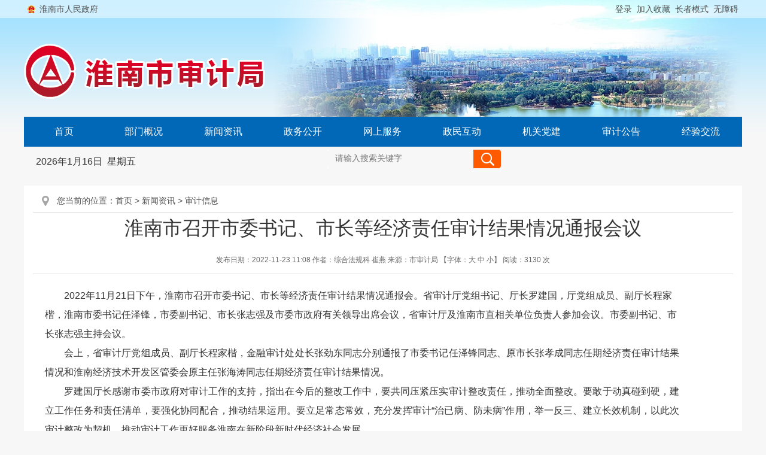

--- FILE ---
content_type: text/html
request_url: https://sjj.huainan.gov.cn/xwzx/sjxx/551651563.html
body_size: 7004
content:
<!DOCTYPE html>
<html>
<head>
<meta charset="UTF-8">
<meta http-equiv="X-UA-Compatible" content="IE=edge">
<title>淮南市召开市委书记、市长等经济责任审计结果情况通报会议_淮南市审计局</title>
<meta name="keywords" content="淮南市审计局">
<meta name="description" content="淮南市审计局">
<meta name="WebSiteCollectionCode" content="hn_govd">
<meta name="SiteId" content="7150764">
<meta name="SiteName" content="淮南市审计局">
<meta name="SiteDomain" content="sjj.huainan.gov.cn">
<meta name="SiteIDCode" content="3404000042">
<meta name="ColumnName" content="审计信息">
<meta name="ColumnType" content="审计信息">
<meta name="ColumnDescription" content="审计信息">
<meta name="ColumnKeywords" content="审计信息">
<meta name="TypeCode" content="articleNews">
<meta name="ColumnClassCode" content="">
<meta name="Attribute" content="">
<meta name="ArticleTitle" content="淮南市召开市委书记、市长等经济责任审计结果情况通报会议">
<meta name="PubDate" content="2022-11-23 11:08">
<meta name="ContentSource" content="市审计局">
<meta name="Author" content="综合法规科  崔燕">
<meta name="ClassCode" content="">
<meta name="DataGovernanceMark" content="">
<meta name="Keywords" content="淮南市审计局" >
<meta name="Description" content="




















2022年11月21日下午，淮南市召开市委书记、市长等经济责任审计结果情况通报会。省审计厅党组书记、厅长罗建国，厅党组成员、副厅长程家楷，淮南市委书记任泽锋，">
<meta name="HtmlGenerateTime" content="2024-03-27 11:45:17">
<meta name="ColumnPath" content="xwzx/sjxx">
<link rel="shortcut icon" type="image/x-icon" href="/_res/images/favicon.ico">
<link rel="stylesheet" href="/assets/css/core.min.css">
<link rel="stylesheet" href="/_res/css/lonsun2023.css">
<script>var oldLink = 'lonsun-oldage'</script>
<script src="/assets/js/common.min.js"></script>
<!--[if lt IE 9]>
<script src="/assets/js/patch.min.js"></script>
<![endif]-->
<script type="text/javascript" src="/_res/js/menu.js"></script>
<script type="text/javascript">
$(function(){
$('.bar_box li').off().mHover(function() {
var self = $(this);
self.find('.dropdown-hover-menu').show();
self.find('.dropdown-head').addClass('active');
}, function() {
var self = $(this);
self.find('.dropdown-hover-menu').hide();
self.find('.dropdown-head').removeClass('active');
});

})
</script>
<style>
.wzttit{color:;  }
.wztit{color:;   }
.wzfbt{color:;   }
.wzstit{color:;  }
</style>
</head>

<body>
<div class="ind_body wza-container" id="container">
  <style>.search .ph-label{left: 0;top: 0;}</style>
<div class="header wza-region_header" role="banner">
    <div class="topcon">
        <div class="w1200 clearfix head">
            <div class="top_l fl"><a href="http://www.huainan.gov.cn/" target="_blank">淮南市人民政府</a></div>
            <div class="top_r fr wza-region_service" aria-label="头部信息"><span
                    id="member_info" data-setting="{siteId:7150764}"></span><a
                    class="j-favorites" href="javascript:void(0);" data-setting="{siteId:7150764}">加入收藏</a>
			   <script src="/assets/js/wza.elder.js"></script>
		  </div>
        </div>
    </div>
    <div class="w1200 banner">
	  <div class="banner-main" style="position:relative">
        <div id="flash01" class="flash">
            <div class="pic">
                <ul>
                    <!--StartLabelHtml_linkList_e264eb54aa7ef35e8f6a736e622db7b7--><script>var ll_12790427 = 5;</script><script charset="utf-8" src="https://sjj.huainan.gov.cn/ljgl/gggl/tbflash/12790427.js?num=5&ect=1711511117370"></script><!--EndLabelHtml_linkList_e264eb54aa7ef35e8f6a736e622db7b7-->
                </ul>
            </div>
        </div>
        <script>myFocus.set({id: 'flash01', pattern: 'mF_ladyQ', thumbShowNum: 5, width: 1200, height: 195})</script>
        <div class="logo">
            <ul class="clearfix"><!--StartLabelHtml_linkList_9d5afbd4c5ad7a8865cccb4c34f7f8fb--><script>var ll_12790444 = 1;</script><script charset="utf-8" src="https://sjj.huainan.gov.cn/ljgl/gggl/tblogo/12790444.js?num=1&ect=1711511117406"></script><!--EndLabelHtml_linkList_9d5afbd4c5ad7a8865cccb4c34f7f8fb--></ul>
        </div>
	</div>
    </div>
  
  

  
  <div class="w1200 nav-main wza-region_nav" role="navigation" aria-label="网站主导航">
        <ul class="bar_box clearfix">
		  <li class="off"><a class="bar_box_item" href="/index.html">首页</a></li>
		  <li class=" has_item off">
			<a class="bar_box_item" href="/bmgk/bmjj/index.html" class="dropdown-head" data-toggle="dropdown-hover">部门概况</a>
			 <div class="detail_box one drap-menu dropdown-hover-menu">
            <!--StartLabelHtml_childColumn_4329f4040fac47bbbef1c71bbd707078--><ul>
                    <li class="num1">
            <a href="https://sjj.huainan.gov.cn/bmgk/bmjj/index.html" target="" title="部门简介" >部门简介</a>
        </li>
                    <li class="num2">
            <a href="https://sjj.huainan.gov.cn/bmgk/ldzc/index.html" target="" title="领导之窗" >领导之窗</a>
        </li>
                    <li class="num3">
            <a href="https://sjj.huainan.gov.cn/bmgk/jgsz/index.html" target="" title="机构设置" >机构设置</a>
        </li>
                    <li class="num4">
            <a href="https://sjj.huainan.gov.cn/bmgk/lxwm/index.html" target="" title="联系我们" >联系我们</a>
        </li>
    </ul><!--EndLabelHtml_childColumn_4329f4040fac47bbbef1c71bbd707078-->
        </div>
		  </li>
		   <li class=" has_item on">
			 <a class="bar_box_item" data-toggle="dropdown-hover" href="/xwzx/index.html">新闻资讯</a>
		  <div class="detail_box two drap-menu dropdown-hover-menu">
            <!--StartLabelHtml_childColumn_62a76fc5b8a7c2c2f90b5a98ea8821b8--><ul>
                    <li class="num1">
            <a href="https://sjj.huainan.gov.cn/xwzx/tzgg/index.html" target="" title="通知公告" >通知公告</a>
        </li>
                    <li class="num2">
            <a href="https://sjj.huainan.gov.cn/xwzx/jgdt/index.html" target="" title="机关动态" >机关动态</a>
        </li>
                    <li class="num3">
            <a href="https://sjj.huainan.gov.cn/xwzx/sjxx/index.html" target="" title="审计信息" >审计信息</a>
        </li>
                    <li class="num4">
            <a href="https://sjj.huainan.gov.cn/xwzx/xqsj/index.html" target="" title="县区审计" >县区审计</a>
        </li>
                    <li class="num5">
            <a href="https://sjj.huainan.gov.cn/xwzx/zcfg/index.html" target="" title="政策法规" >政策法规</a>
        </li>
                    <li class="num6">
            <a href="https://sjj.huainan.gov.cn/xwzx/ztzl/index.html" target="" title="专题专栏" >专题专栏</a>
        </li>
                    <li class="num7">
            <a href="https://sjj.huainan.gov.cn/xwzx/ygdzt/index.html" target="" title="已归档专题" >已归档专题</a>
        </li>
                    <li class="num8">
            <a href="https://sjj.huainan.gov.cn/xwzx/ywzz/index.html" target="" title="要闻转载" >要闻转载</a>
        </li>
    </ul><!--EndLabelHtml_childColumn_62a76fc5b8a7c2c2f90b5a98ea8821b8-->
        </div>
		  </li>
		  <li class=" has_item active_public">
			<a class="bar_box_item" data-toggle="dropdown-hover" href="/public/column/118319858?type=2" target="_blank">政务公开</a>
		  <div class="detail_box three drap-menu dropdown-hover-menu">
            <ul><!--StartLabelHtml_linkList_25be89f7b95e08f963631795ba0c1b04--><script>var ll_12986506 = 5;</script><script charset="utf-8" src="https://sjj.huainan.gov.cn/ljgl/gggl/zwgklm/12986506.js?num=5&ect=1711511117839"></script><!--EndLabelHtml_linkList_25be89f7b95e08f963631795ba0c1b04--></ul>
        </div>
		  </li>
		  <li class=""><a class="bar_box_item" href="http://hn.ahzwfw.gov.cn/" target="_blank">网上服务</a></li>
          <li class="has_item off">
			<a class="bar_box_item" data-toggle="dropdown-hover" href="/zmhd/dczj/index.html">政民互动</a>
			   <div class="detail_box four drap-menu dropdown-hover-menu">
            <!--StartLabelHtml_childColumn_7828ec6f27ba37dfd2c61c1ef62e3444--><ul>
                    <li class="num1">
            <a href="https://sjj.huainan.gov.cn/zmhd/dczj/index.html" target="" title="调查征集" >调查征集</a>
        </li>
                    <li class="num2">
            <a href="https://sjj.huainan.gov.cn/zmhd/zxts/index.html" target="" title="咨询投诉" >咨询投诉</a>
        </li>
    </ul><!--EndLabelHtml_childColumn_7828ec6f27ba37dfd2c61c1ef62e3444-->
        </div>
		  </li> 
		  <li class=" off"><a class="bar_box_item" href="/jgdj/index.html">机关党建</a></li>
            <li class=" off"><a class="bar_box_item" href="/sjgg/index.html">审计公告</a></li>
            <li class="  off"><a class="bar_box_item" href="/jyjl/index.html">经验交流</a></li>
        </ul>
    </div>
  
      <div class="w1200 always_show">
		<div class="clearfix sear-weath">
		<div class="left">
		  <div class="time">
			  <script language="javascript">
				  function initArray(){
					  for(i=0;i<initArray.arguments.length;i++)
					  this[i]=initArray.arguments[i];
				  }
				  var isnMonths=new initArray("1月","2月","3月","4月","5月","6月","7月","8月","9月","10月","11月","12月");
				  var isnDays=new initArray("星期日","星期一","星期二","星期三","星期四","星期五","星期六","星期日");
				  today=new Date();
				  function getFullYear(d){
					  yr=d.getYear();if(yr<1000)
					  yr+=1900;return yr;
				  }
				  document.write(""+getFullYear(today)+"年"+isnMonths[today.getMonth()]+""+today.getDate()+"日&nbsp;&nbsp;"+isnDays[today.getDay()]+"");
			  </script>
		  </div>
		  <div class="wza-dn wza-old-dn">
			  <iframe allowtransparency="true" frameborder="0" width="300" height="36" scrolling="no" src="//tianqi.2345.com/plugin/widget/index.htm?s=3&z=2&t=0&v=0&d=3&bd=0&k=&f=&q=1&e=1&a=0&c=58224&w=300&h=36&align=left"></iframe>
		  </div>
		</div>
		<div class="right search wza-region_mutual" role="search" aria-label="搜索">
            <form action="/site/search/7150764" method="get" data-validator-option="{msgClass:'n-top'}">
                <ul class="">
				  	<input class="wza-dn wza-old-dn" type="hidden" name="platformCode" value="hn_govd" />
					<input class="wza-dn wza-old-dn" type="hidden" name="siteId" value="7150764" />
					<input class="wza-dn wza-old-dn" type="hidden" name="isAllSite" value="true" />
					<input class="wza-dn wza-old-dn" type="hidden" name="typeCode" value="all" />
<input class="wza-dn wza-old-dn" type="hidden" name="fuzzySearch" value="true" />
<input class="wza-dn wza-old-dn" type="hidden" name="sort" value="intelligent" />
<input class="wza-dn wza-old-dn" type="hidden" name="orderType" value="0">
                    <li class="se_box"><input class="search-keywords" name="keywords" type="text" value="" size="24" maxlength="30" placeholder="请输入搜索关键字" data-rule="关键字:required;required2" data-rule-required2="[/^[0-9a-zA-z\u0391-\uFFE5\s\[\]\(\),.\-\/《》]+$/, '输入的信息不允许含有特殊字符']"/></li>
                    <li class="sea_an"><input name="" type="submit" value="搜 索" class="topsearchbtn"/></li>
                </ul>
            </form>
        </div>
    </div>
</div>
<script>
  $(function() {
	
    var module = location.pathname.substring(1, location.pathname.indexOf('/', 2));
    //只有公开网和政务服务需要执行
    if (module == 'public') {
      $('.bar_box .on').removeClass('on').addClass('off');
      $('.bar_box  .active_' + module).addClass('on').removeClass('off');
    }

  });
</script>
  <div class="container wza-region_main" role="main">
    <div class="secnr">
      <style>
    .guidang {
        background: url();
		width: 297px;
        height: 297px;
    }
</style>
      <div class="wzy_position  wza-region_nav" role="navigation" aria-label="栏目路径">您当前的位置：<a href="/index.html">首页</a> &gt; <!--StartLabelHtml_nav_36e50cfd5dfef5b826ccb8fc9ed335cb--><a title='新闻资讯' href='https://sjj.huainan.gov.cn/xwzx/index.html'>新闻资讯</a> <i>&gt;</i> <a title='审计信息' href='https://sjj.huainan.gov.cn/xwzx/sjxx/index.html'>审计信息</a><!--EndLabelHtml_nav_36e50cfd5dfef5b826ccb8fc9ed335cb--></div>
      <div id="wenzhang  wza-region_content" role="article" aria-label="内容">
                <h1 class="wztit">淮南市召开市委书记、市长等经济责任审计结果情况通报会议</h1>
                       <div class="wzbjxx">
                        <span>发布日期：2022-11-23 11:08</span>
                        <span>作者：综合法规科  崔燕</span>                        <span>来源：市审计局</span>                        <span tabindex="0" class="wza-old-dn" aria-label="文章内容字号调整@enter">【字体：<a class="j-fontBig">大</a> <a class="j-fontNormal">中</a> <a class="j-fontSmall">小</a>】</span>
                        <span tabindex="0">阅读：<i class="j-info-hit" data-setting="{infoId:551651563}"></i> 次</span>
                    </div>
        <div class="wzcon j-fontContent" id="J_content"><p style="margin-top: 0px; text-align: left;"><span style="text-align: justify; line-height: 30.4px;">&ensp;&ensp;&ensp;&ensp;2022年11月21日下午，淮南市召开市委书记、市长等经济责任审计结果情况通报会。省审计厅党组书记、厅长罗建国，厅党组成员、副厅长程家楷，淮南市委书记任泽锋，市委副书记、市长张志强及市委市政府有关领导出席会议，省审计厅及淮南市直相关单位负责人参加会议。市委副书记、市长张志强主持会议。</span></p>
<p align="" style="margin-top: 0px; text-align: justify;"><o:p></o:p></p>
<p align="" style="margin-top: 0px; text-indent: 2em; text-align: justify;">会上，省审计厅党组成员、副厅长程家楷，金融审计处处长张劲东同志分别通报了市委书记任泽锋同志、原市长张孝成同志任期经济责任审计结果情况和淮南经济技术开发区管委会原主任张海涛同志任期经济责任审计结果情况。<o:p></o:p></p>
<p align="" style="margin-top: 0px; text-indent: 2em; text-align: justify;">罗建国厅长感谢市委市政府对审计工作的支持，指出在今后的整改工作中，要共同压紧压实审计整改责任，推动全面整改。要敢于动真碰到硬，建立工作任务和责任清单，要强化协同配合，推动结果运用。要立足常态常效，充分发挥审计“治已病、防未病”作用，举一反三、建立长效机制，以此次审计整改为契机，推动审计工作更好服务淮南在新阶段新时代经济社会发展。<o:p></o:p></p>
<p align="" style="margin-top: 0px; text-indent: 2em; text-align: justify;">任泽锋书记对进一步落实审计整改做出了具体部署，强调要进一步提高政治站位，增强对审计整改重要性的认识。要明确整改措施，对审计报告中反映的问题，制定审计整改方案，列出具体的审计整改责任清单、整改措施和整改时限，挂图作战，按照“见人见事见物、见文件见制度见成效”的标准，逐条逐项进行落实整改。要压紧压实责任，单位主要领导亲自管、亲自抓，确保审计查出的问题及时整改落实。要强化监督问效，市审计局紧紧扭住“日常督促、现场检查、对账销号”三个关键环节，加强对相关问题整改情况的督促审查，确保整改结果真实、完整、合规。要充分运用审计成果，严肃责任追究，注重长远、健全机制，在建章立制上下功夫，建立起“管长远”的制度措施，推动标本兼治，以实实在在的审计整改成效推动淮南经济社会高质量发展。</p><div class="clear"></div></div>
        <div class="wzbot1">
          <div class="fxd_xx"><div class="sharebot"><span>分享到：</span><span class="j-share-info"></span></div></div>
          <div class="fxd_close"><a href="#" onClick="javascript:window.print()" class="print_btn">打印本页</a><a  href="javascript:window.close();" class="close_btn">关闭</a></div>
          <div class="clear"></div>
        </div>
      </div>
    </div>
  </div>
  <div class="footer wza-region_footer"  role="footer">
  <div class="fotban wza-region_service" role="contentinfo" aria-label="网站版权信息">
  主办：淮南市审计局
  <span class="p1"></span>
  版权所有：淮南市审计局
  <span class="p1"></span>
  网站备案号：
  <a href="https://beian.miit.gov.cn/" target="_blank">皖ICP备19011450号-1</a>
  <br />
    网站标识码：3404000042
  <span class="p1"></span>
  地址：淮南市山南新区市国库支付中心大楼11-12楼
  <span class="p1"></span>
  邮编：232007
  <br />
    电话：0554-2671225
  <span class="p1"></span>
  网站电话：0554-2692115
  <span class="p1"></span><br>
    <span class="p1"></span>
  <a href="/wzdt/index.html" target="_blank" style="text-decoration:underline;">站点地图</a>
  <br> 
    <a href="http://www.beian.gov.cn/portal/registerSystemInfo?recordcode=34040302000277" target="_blank">
	  <img src="/_res/images/foot_icon.png" style="vertical-align:middle;">
	  皖公网安备 34040302000277号
  </a>
  </div>
    <div class="j-gov bot_ico" data-setting="{sitecode:'0B50BB1E79EC1507E053022819ACFD9E'}"></div>
  <div class="old-govimg dzjg"><img src="/_res/images/wza_old.png" alt="适老化无障碍服务"></div>
  <script charset="UTF-8" id="LA_COLLECT" src="//sdk.51.la/js-sdk-pro.min.js"></script>
<script>LA.init({id: "JiBNIIkpUYNI2kB6",ck: "JiBNIIkpUYNI2kB6"})</script>
  <script>
var _hmt = _hmt || [];
(function() {
  var hm = document.createElement("script");
  hm.src = "https://hm.baidu.com/hm.js?e77814d498d64fe14ce91c34245eda93";
  var s = document.getElementsByTagName("script")[0]; 
  s.parentNode.insertBefore(hm, s);
})();
</script>
    <div class="j-jiucuo bot_jiucuo" data-setting="{sitecode:3404000042}" style=" position: absolute;    right: 50%;    margin-right: -460px;    top: 44px;    overflow: hidden;"></div>
</div>
<span class="j-sitestats" data-setting="{siteId:7150764,isTimes:false}"></span>
<script>
  (function() {
    var serMgr = document.createElement("script");
    serMgr.src = "https://service.lonsun.cn/assets/cloud/boot.min.js?sid=544901";
    var s = document.getElementsByTagName("script")[0]; 
    s.parentNode.insertBefore(serMgr, s);
  })();
</script>
  
<script>
  (function() {
    var wza = document.createElement("script");
    wza.src = "https://wza.lonsun.cn/assets/v2/web.min.js?sid=544901";
    var s = document.getElementsByTagName("script")[0]; 
    s.parentNode.insertBefore(wza, s);
  })();
</script>
<!--技术支持：龙讯科技-->
</div>
</body>
</html>

--- FILE ---
content_type: text/html;charset=UTF-8
request_url: https://sjj.huainan.gov.cn/content/hit/551651563?_=0.43449663621284884
body_size: 11
content:
document.write("3130")

--- FILE ---
content_type: text/css
request_url: https://sjj.huainan.gov.cn/_res/css/lonsun2023.css
body_size: 14601
content:
@charset "utf-8";

/* CSS Document */
html {
    overflow-y: auto;
    overflow-x: hidden;
    -webkit-text-size-adjust: none;
}

*html {
    background-image: url(about:blank);
    background-attachment: fixed;
}

/*解决IE6下滚动抖动的问题*/
div,
ul,
li,
dl,
dd,
dt,
a,
ol,
u,
i,
b,
br,
p,
span,
hr,
input,
select,
textarea,
form,
h1,
h2,
h3,
h4,
h5,
h6,
font,
strong,
em,
iframe,
img,
th,
td {
    margin: 0;
    padding: 0;
    list-style: none;
}

q:before,
q:after {
    content: '';
}

abbr,
acronym {
    border: 0;
}

body {
    padding: 0;
    margin: 0;
    font: 12px/1.5 "Microsoft YaHei", 微软雅黑, '宋体', tahoma, Verdana, arial, sans-serif;
    color: #333;
    background: #f7f7f7;
}

input,
textarea,
select,
button {
    vertical-align: middle;
    outline: none;
    font-family: "Microsoft YaHei", 微软雅黑;
}

textarea {
    resize: none;
}

a {
    color: #333;
    text-decoration: none;
    outline: none;
}

a:hover {
    color: #dd0000;
    text-decoration: none;
}

a img {
    border: none;
}

.left,
.fl {
    float: left;
}

.right,
.fr {
    float: right;
}

/* clear */
.clearfix:after {
    visibility: hidden;
    display: block;
    font-size: 0;
    content: " ";
    clear: both;
    height: 0;
}

* html .clearfix {
    zoom: 1;
}

/* IE6 */
*:first-child+html .clearfix {
    zoom: 1;
}

/* IE7 */
.clear,
.cc {
    clear: both;
    font-size: 0px;
    line-height: 0px;
    height: 0px;
    margin-top: -1px;
    overflow: hidden;
}

h1,
h2,
h3,
h4,
h5,
h6 {
    font-weight: normal;
}

h1 {
    font-size: 20px;
}

h2 {
    font-size: 18px;
}

h3 {
    font-size: 16px;
}

/*****头部****/
.j-float {
    position: relative;
    z-index: 99999;
    display: none;
}

.j-float .img_title {
    display: none;
}

.j-float li {
    margin-top: 3px;
}

.j-float .float-close {
    position: absolute;
    width: 38px;
    height: 16px;
    right: 0px;
    top: -20px;
}

.j-float .float-close img {
    cursor: pointer;
}

.header {
    width: 100%;
    height: auto;
    margin: auto;
}

.topcon {
    width: 100%;
    height: 30px;
    line-height: 30px;
    font-size: 14px;
    color: #505050;
    background: url(../images/white_50.png) 0 0 repeat;
    position: relative;
    z-index: 99;
}

.topcon a,
.topcon a:hover {
    color: #505050;
}

.top_l {
    padding-left: 6px;
}

.top_l a {
    display: block;
    white-space: nowrap;
    height: 30px;
    background: url(../images/top_lico.gif) 0 center no-repeat;
    padding-left: 20px;
}

.top_r {
    padding-right: 6px;
    display: flex;
}

.top_r a {
    padding-left: 8px;
}

.banner {
    height: 165px;
    margin: auto;
    position: relative;
    z-index: 1;
}

.mF_ladyQ_wrap {
    height: 195px !important;
    position: absolute;
    left: 0;
    top: -30px;
    overflow: hidden;
    z-index: 2;
}

.mF_ladyQ_flash01 {
    background: none !important;
}

.flash {
    width: 1200px;
    height: 195px;
    overflow: hidden;
    z-index: 3;
}

.flash ul li {
    float: left;
    width: 1200px;
    height: 195px;
    overflow: hidden;
}

.flash .img_title {
    display: none;
}

.flash ul li a {
    cursor: default;
}

.flash ul li a img {
    width: 1200px;
    height: 195px;
}

.flash .num {
    display: none;
}

.banner .mF_ladyQ .txt {
    display: none !important;
}

.banner .mF_ladyQ .txt li {
    display: none !important;
}

.logo {
    width: 403px;
    height: 92px;
    position: absolute;
    left: 0;
    top: 43px;
    overflow: hidden;
    z-index: 9;
}

.logo .img_title {
    display: none;
}

.logo ul li a {
    cursor: default;
}

.menubox {
    height: 50px;
    overflow: hidden;
    background: #0068b7;
}

.menubox ul li {
    float: left;
    width: 134px;
    height: 50px;
    background: url(../images/mu_line.gif) right 14px no-repeat;
    position: relative;
}

.menubox ul li.last {
    background: none;
}

.menubox ul li a {
    display: block;
    position: absolute;
    left: -1px;
    top: 0;
    width: 135px;
    height: 50px;
    line-height: 50px;
    text-align: center;
    font-size: 16px;
    color: #fff;
    overflow: hidden;
    cursor: pointer;
}

.menubox ul li a:hover,
.menubox ul li.on a {
    color: #fff;
    background: #005799;
    -moz-transition: all 0.3s;
    -o-transition: all 0.3s;
    -webkit-transition: all 0.3s;
    transition: all 0.3s;
}

.menubox ul li.sy {
    width: 128px;
}

.menubox ul li.sy a {
    width: 128px;
    left: 0;
}

.nav1 {
    width: 1200px;
    height: 48px;
    margin: auto;
    background: #fff;
}

.ind_date {
    width: 220px;
    height: 48px;
    line-height: 48px;
    font-size: 14px;
    padding-left: 10px;
}

.weat {
    width: 300px;
    height: 43px;
    padding-top: 5px;
}

.search {
    width: 299px;
    height: 31px;
    background: url(../images/sec_bg.jpg) 0 0 no-repeat;
    margin-top: 8px;
}

.search ul li {
    float: left;
}

.search ul li.se_box {
    width: 221px;
    height: 27px;
    padding: 2px 10px 2px 13px;
    position: relative;
}

.search ul li.se_box .msg-box {
    left: 0px;
    top: 0;
    position: absolute;
}

.search ul li.se_box input {
    float: left;
    background: none;
    border: none;
    width: 220px;
    height: 27px;
    line-height: 26px;
    font-size: 14px;
    color: #999;
    outline: none;
}

.search li.sea_an {
    width: 46px;
    height: 31px;
}

.search li.sea_an input {
    float: left;
    width: 46px;
    height: 31px;
    background: none;
    border: none;
    overflow: hidden;
    cursor: pointer;
    outline: none;
    text-indent: -99999em;
    font-size: 0;
}

.subnav {
    display: none;
}

.Nav2 {
    width: 1200px;
    height: 48px;
    margin: auto;
    background: #fff;
    overflow: hidden;
}

.Nav2 ul {
    width: auto;
    overflow: hidden;
}

.Nav2 ul li {
    float: left;
    padding: 0px 12px;
    background: url(../images/line.gif) right 15px no-repeat;
    height: 48px;
    line-height: 48px;
    vertical-align: bottom;
}

.Nav2 a {
    line-height: 48px !important;
    white-space: nowrap;
    font-size: 14px;
}

.Nav2 .s1 {
    margin-left: 31px;
}

.Nav2 .s2 {
    margin-left: 80px;
}

.Nav2 .s3 {
    margin-left: 114px;
}

.Nav2 .s4 {
    margin-left: 400px;
}

.Nav2 .s5 {
    margin-left: 655px;
}

.Nav2 .s6 {
    margin-left: 720px;
}

.Nav2 .s7 {
    margin-left: 860px;
}

.Nav2 .s8 {
    float: right;
    margin-right: 0px;
}

/***** 主题内容 ******/
.mt15 {
    margin-top: 15px !important;
}

.p1 {
    padding-left: 1em;
}

.ind_body {
    width: 100%;
    height: auto;
    background: url(../images/body_bg.jpg) 0 0 repeat-x #f7f7f7;
}

.container {
    width: 1200px;
    margin: auto;
    padding: 15px 0;
}

.w1200 {
    width: 1200px;
    margin: auto;
}

.leftbox {
    width: 915px;
}

.twbox {
    width: 450px;
    height: 300px;
    background: #fff;
    overflow: hidden;
}

.twbox .mF_sohusports_wrap {
    padding: 0px !important;
    border: 0px !important;
}

.twbox .mF_sohusports_myFocus {
    height: 300px !important;
}

.twbox .mF_sohusports_myFocus .pic {
    height: 300px !important;
}

.twbox .mF_sohusports .txt li {
    height: 40px !important;
    line-height: 40px !important;
}

.twbox .mF_sohusports .txt li a {
    padding-left: 15px !important;
    font-family: "Microsoft YaHei", 微软雅黑;
    font-weight: normal !important;
    width: 320px !important;
    white-space: nowrap;
    overflow: hidden;
    text-overflow: ellipsis;
}

.twbox .mF_sohusports .txt li b {
    filter: alpha(opacity=60) !important;
    opacity: 0.60 !important;
}

.twbox .mF_sohusports .num {
    bottom: 14px !important;
    right: 6px !important;
}

.twbox .mF_sohusports .num li a {
    width: 9px !important;
    height: 9px !important;
    text-indent: -999999px;
    margin-right: 8px !important;
    background: url(../images/tw_ico.png) 0 0 no-repeat !important;
}

.twbox .mF_sohusports .num li.current a,
.twbox .mF_sohusports .num li a:hover {
    background: url(../images/tw_ico.png) -16px 0 no-repeat !important;
}

.bkbox {
    width: 420px;
    height: 295px;
    background: #fff;
    padding: 5px 15px 0;
    overflow: hidden;
}

.bk_top {
    height: 40px;
    background: url(../images/line_d0.gif) 0 bottom repeat-x;
    overflow: hidden;
}

.bk_top ul li {
    float: left;
    height: 40px;
}

.bk_top ul li a,
.bk_top ul li span {
    display: block;
    float: left;
    width: auto;
    white-space: nowrap;
    height: 38px;
    line-height: 38px;
    font-size: 16px;
    color: #333;
    font-weight: bold;
    padding: 0 15px;
    overflow: hidden;
}

.bk_top ul li a:hover,
.bk_top ul li span.tit,
.bk_top ul li.active a {
    color: #0068b7;
    border-bottom: #0068b7 2px solid;
}

.bk_top ul li.fr {
    float: right;
}

.bk_top .more {
    float: right;
    width: 48px;
    height: 20px;
    line-height: 20px;
    text-align: center;
    font-size: 12px;
    color: #999;
    font-weight: normal;
    padding: 0;
    margin-top: 10px;
    background: url(../images/more.gif) 0 0 no-repeat;
    overflow: hidden;
}

.bk_top .more:hover {
    color: #0068b7;
    border-bottom: none;
}

.bk_list {
    padding: 6px 0 0 1px;
    line-height: 30px;
    font-size: 14px;
    overflow: hidden;
}

.bk_list ul {
    display: none;
}

.bk_list ul.active {
    display: block;
}

.bk_list ul li {
    width: 407px;
    height: 30px;
    line-height: 30px;
    vertical-align: bottom;
    padding-left: 11px;
    background: url(../images/ico.gif) 0 12px no-repeat;
    overflow: hidden;
}

.bk_list ul li a {
    float: left;
}

.bk_list ul li img {
    float: left;
    padding-top: 10px !important;
}

.bk_list ul li .date {
    color: #999;
    font-family: Arial, Helvetica, sans-serif;
}

/*****专题专栏****/
.ztbox {
    width: 1180px;
    height: 78px;
    padding: 10px;
    background: #fff;
    overflow: hidden;
}

.ztbox .title {
    display: block;
    float: left;
    width: 73px;
    height: 78px;
    overflow: hidden;
}

.ztbox ul.ztlist {
    float: left;
    width: 1035px;
    height: 78px;
    overflow: hidden;
    margin-left: 10px;
}

.ztbox ul.ztlist li {
    float: left;
    width: 338px;
    height: 78px;
    padding-right: 10px;
    overflow: hidden;
}

.ztbox .img_title {
    display: none;
}

.ztbox .wq_title {
    display: block;
    float: right;
    width: 50px;
    height: 64px;
    border: #0068b7 1px solid;
    line-height: 26px;
    padding-top: 12px;
    font-size: 14px;
    color: #0068b7;
    letter-spacing: 2px;
    text-align: center;
    overflow: hidden;
}

.ztbox .wq_title:hover {
    color: #0068b7;
}

/*****图片新闻****/
.newsbox {
    width: 1170px;
    height: auto;
    padding: 5px 15px 15px;
    background: #fff;
    overflow: hidden;
}

.tp_imgbox {
    width: 1170px;
    height: 161px;
    overflow: hidden;
    position: relative;
}

.tp_imgbox .prev,
.tp_imgbox .next {
    position: absolute;
    top: 62px;
    width: 17px;
    height: 31px;
    overflow: hidden;
    cursor: pointer;
    background: url(../images/tp_btnico.png) no-repeat;
    z-index: 9;
}

.tp_imgbox .prev {
    left: 0;
    background-position: 0 0;
}

.tp_imgbox .next {
    right: 0;
    background-position: -20px 0;
}

.tp_imgbox .prev:hover {
    background-position: -40px 0;
}

.tp_imgbox .next:hover {
    background-position: -60px 0;
}

.tp_imglist {
    position: relative;
    width: 1170px;
    height: 161px;
    margin: auto;
    overflow: hidden;
    z-index: 8;
}

.tp_imglist ul li {
    float: left;
    width: 222px;
    height: 161px;
    margin-right: 15px;
    overflow: hidden;
    position: relative;
}

.tp_imglist ul li img {
    width: 222px !important;
    height: 161px !important;
}

.tp_imglist ul li .title {
    display: block;
    position: absolute;
    width: 222px;
    height: 32px;
    line-height: 32px;
    left: 0;
    bottom: 0px;
    font-size: 14px;
    color: #fff;
    background: url(../images/black_30.png) 0 0 repeat;
    text-align: center;
    cursor: pointer;
}

.tp_imglist ul li:hover .title {
    color: #fff;
    background: url(../images/text_bgh.png) 0 0 repeat;
}

/*****机构设置、投诉电话****/
.rightbox {
    width: 270px;
}

.tzbox {
    width: 240px;
    height: 295px;
    background: #fff;
    padding: 5px 15px 0;
    overflow: hidden;
}

.tz_list {
    width: 240px;
    height: 228px;
    padding-top: 12px;
    line-height: 24px;
    font-size: 14px;
}

/*.tz_list div{width:240px;height:228px;overflow:hidden;}*/
.tz_list ul,
.tz_list div {
    padding: 0;
    margin: 0;
    width: 240px;
}

.tz_list ul li {
    height: auto;
    line-height: 1.2;
    vertical-align: bottom;
    padding: 6px 0 8px 12px;
    background: url(../images/ico.gif) 1px 15px no-repeat;
    border-bottom: #d2d2d2 1px dotted;
    overflow: hidden;
    width: 228px;
    float: left;
    display: flex;
}

.tz_list ul li a {
    float: none !important;
}

.tz_list ul li img {
    float: none !important;
    vertical-align: middle;
}

.tz_list ul li .date {
    float: none !important;
    color: #999;
    font-family: Arial, Helvetica, sans-serif;
}

.gkbox {
    width: 240px;
    height: 295px;
    background: #fff;
    padding: 5px 15px 0;
    overflow: hidden;
}

.gk_con {
    width: 240px;
    height: 282px;
    padding-top: 12px;
    overflow: hidden;
}

.gk_con ul.gklm_con {
    width: 240px;
    height: 144px;
    overflow: hidden;
}

.gk_con ul.gklm_con li {
    float: left;
    width: 240px;
    height: 40px;
    padding-bottom: 8px;
    overflow: hidden;
}

.gk_con ul.gklm_con li a {
    display: block;
    width: 180px;
    height: 40px;
    line-height: 40px;
    font-size: 16px;
    color: #333;
    padding-left: 60px;
    cursor: pointer;
    background: #eaf6fc;
    overflow: hidden;
}

.gk_con ul.gklm_con li a:hover {
    color: #0068b7;
}

.gk_con ul.gklm_con li a .ico {
    display: block;
    float: left;
    width: 24px;
    height: 40px;
    overflow: hidden;
    background: url(../images/gk_ico.png) no-repeat;
    cursor: pointer;
}

.gk_con ul.gklm_con li a:hover .ico {
    background: url(../images/gk_icoh.png) no-repeat;
}

.gk_con ul.gklm_con li a .tit {
    display: block;
    float: left;
    width: 120px;
    height: 40px;
    padding-left: 21px;
    cursor: pointer;
    white-space: nowrap;
    overflow: hidden;
    text-overflow: ellipsis;
}

.gk_con ul.gklm_con li.num1 a .ico,
.gk_con ul.gklm_con li.num1 a:hover .ico {
    background-position: 0 0;
}

.gk_con ul.gklm_con li.num2 a .ico,
.gk_con ul.gklm_con li.num2 a:hover .ico {
    background-position: 0 -48px;
}

.gk_con ul.gklm_con li.num3 a .ico,
.gk_con ul.gklm_con li.num3 a:hover .ico {
    background-position: 0 -95px;
}

.gk_con ul.zwgk_con {
    width: 240px;
    height: 90px;
    overflow: hidden;
}

.gk_con ul.zwgk_con li {
    float: left;
    width: 114px;
    height: 41px;
    margin: 0 8px 7px 0;
}

.gk_con ul.zwgk_con li.num2,
.gk_con ul.zwgk_con li.num4 {
    margin-right: 0;
}

.gk_con ul.zwgk_con li.num1 {
    border-right: #0068b7 2px solid;
}

.gk_con ul.zwgk_con li.num2 {
    border-right: #6565e1 2px solid;
}

.gk_con ul.zwgk_con li.num3 {
    border-right: #64dfab 2px solid;
}

.gk_con ul.zwgk_con li.num4 {
    border-right: #ffc373 2px solid;
}

.gk_con ul.zwgk_con li a {
    display: block;
    width: 113px;
    height: 39px;
    line-height: 38px;
    text-align: center;
    border: #d0d0d0 1px solid;
    border-right: 0;
    cursor: pointer;
    font-size: 16px;
    color: #333;
    overflow: hidden;
}

.gk_con ul.zwgk_con li a:hover {
    color: #fff;
    -moz-transition: all 0.3s;
    -o-transition: all 0.3s;
    -webkit-transition: all 0.3s;
    transition: all 0.3s;
}

.gk_con ul.zwgk_con li.num1 a:hover {
    background: #0068b7;
    border-color: #0068b7;
}

.gk_con ul.zwgk_con li.num2 a:hover {
    background: #6565e1;
    border-color: #6565e1;
}

.gk_con ul.zwgk_con li.num3 a:hover {
    background: #64dfab;
    border-color: #64dfab;
}

.gk_con ul.zwgk_con li.num4 a:hover {
    background: #ffc373;
    border-color: #ffc373;
}

.fwbox {
    width: 240px;
    height: 295px;
    background: #fff;
    padding: 5px 15px 0;
    overflow: hidden;
}

.fw_list {
    width: 240px;
    height: 242px;
    padding-top: 12px;
    overflow: hidden;
}

.fw_list ul li {
    float: left;
    width: 65px;
    height: 80px;
    padding-right: 22px;
    overflow: hidden;
}

.fw_list ul li.num3,
.fw_list ul li.num6,
.fw_list ul li.num9 {
    padding-right: 0;
}

.fw_list ul li a {
    display: block;
    float: left;
    width: 65px;
    height: 71px;
    cursor: pointer;
    font-size: 14px;
    overflow: hidden;
}

.fw_list ul li a img {
    display: block;
    float: left;
    width: 45px;
    height: 45px;
    overflow: hidden;
    margin: 0 10px;
    cursor: pointer;
}

.fw_list ul li a:hover img {
    -webkit-transition: -webkit-transform 0.7s ease-out;
    -moz-transition: -moz-transform 0.7s ease-out;
    transition: transform 0.7s ease-out;
    transform: rotateY(360deg);
    -webkit-transform: rotateY(360deg);
    -moz-transform: rotateY(360deg);
}

.fw_list ul li a .img_title {
    display: block;
    float: left;
    width: 65px;
    height: 26px;
    line-height: 26px;
    text-align: center;
    cursor: pointer;
    white-space: nowrap;
    overflow: hidden;
    text-overflow: ellipsis;
}

.fw_list ul li a:hover .img_title {
    color: #0068b7;
}

.fw_listbtn {
    height: auto;
}

.fw_listbtn ul.tel_list li {
    height: 58px;
    margin-top: 7px;
}

.fw_listbtn ul.tel_list li .img_title {
    display: none;
}

.fw_listbtn ul.tel_list li .img_title {
    display: none;
}

.fw_listbtn ul.tj_list {
    width: 228px;
    height: 48px;
    background: url(../images/tj_bg.jpg) 0 0 no-repeat;
    padding: 12px 0 0 12px;
    margin-top: 7px;
}

.fw_listbtn ul.tj_list li {
    float: left;
    width: 130px;
    height: 18px;
    line-height: 18px;
    font-size: 14px;
    color: #b0802b;
    overflow: hidden;
}

.fw_listbtn ul.tj_list li.l2 {
    width: 96px;
}

.fw_listbtn ul.tj_list li span {
    color: #eb6c43;
}

/***底部链接***/
.hfbox {
    width: 1200px;
    height: 96px;
    overflow: hidden;
}

.hfbox .img_title {
    display: none;
}

.linkimgbox {
    width: 1172px;
    height: 53px;
    padding: 17px 14px 18px;
    background: #fff;
}

.linkimgbox ul li {
    float: left;
    width: 184px;
    height: 53px;
    padding-right: 14px;
    overflow: hidden;
}

.linkimgbox ul li img {
    width: 182px;
    height: 51px;
    border: #d0d0d0 1px solid;
}

.linkimgbox .img_title {
    display: none;
}

.is-select {
    width: 1172px;
    height: 47px;
    padding: 17px 14px 0;
    background: #fff;
}

.select {
    position: relative;
    float: left;
    z-index: 94;
    height: 32px;
    padding-right: 18px;
}

dl.last {
    padding-right: 0 !important
}

.select dt {
    height: 30px;
    display: inline-block;
    color: #333;
    background: url(../images/down_ico.gif) no-repeat 196px 12px #fff;
    line-height: 30px;
    cursor: pointer;
    width: 208px;
    padding-left: 10px;
    white-space: nowrap;
    text-overflow: ellipsis;
    overflow: hidden;
    position: relative;
    z-index: 99;
    font-size: 14px;
    border: #d8d8d8 1px solid;
}

.select dt:hover,
.select dt.cur {
    border: #d8d8d8 1px solid;
}

.select dd {
    position: absolute;
    left: 0;
    bottom: 31px;
    background: #fff;
    display: none;
    z-index: 98;
    border: #d8d8d8 1px solid;
}

.select dd ul {
    padding: 5px 5px;
    width: 208px;
    max-height: 390px;
    _height: 390px;
    overflow-y: auto;
    overflow-x: hidden;
}

.select dd ul li {
    float: left;
    width: 208px;
    background: #f7f7f7;
    border-bottom: #fff 1px solid;
}

.select dd ul li a {
    display: block;
    padding: 0 5px;
    font: normal 12px/26px "Microsoft Yahei";
    width: 198px;
    white-space: nowrap;
    overflow: hidden;
    text-overflow: ellipsis;
}

.select dd ul li a:hover {
    background: #f0f0f0;
    text-decoration: none;
}

/***底部***/
.footer {
    width: 100%;
    height: auto;
    line-height: 24px;
    padding: 31px 0 39px;
    text-align: center;
    font-size: 14px;
    position: relative;
    border-top: #0068b7 2px solid;
    background: #fff;
}

.bot_ico {
    width: 80px;
    height: 80px;
    position: absolute;
    left: 50%;
    margin-left: -460px;
    top: 24px;
    overflow: hidden;
}

.bot_ico img {
    width: 80px !important;
    height: 80px !important;
}

/***** 栏目页-主体内容******/
.lm_lban {
    width: 240px;
    padding: 15px 15px;
    background: #fff;
    height: auto;
    min-height: 608px;
    _height: 608px;
}

.lm_top {
    height: 50px;
    background: url(../images/lmy_topbg.png) 0 0 no-repeat #0068b7;
    overflow: hidden;
}

.lm_top span {
    display: block;
    width: 240px;
    height: 50px;
    line-height: 50px;
    text-align: center;
    font-size: 16px;
    font-weight: bold;
    color: #fff;
    white-space: nowrap;
    overflow: hidden;
    text-overflow: ellipsis;
}

.navdh {
    width: 230px;
    height: auto;
    padding: 0 5px 5px;
    overflow: hidden;
}

.navdh ul li {
    width: 230px;
    height: 60px;
    vertical-align: bottom;
    border-bottom: #e0e0e0 1px solid;
    overflow: hidden;
}

.navdh ul li a {
    display: block;
    width: 155px;
    height: 60px;
    line-height: 60px;
    padding-left: 75px;
    color: #333;
    font-size: 16px;
    cursor: pointer;
    white-space: nowrap;
    overflow: hidden;
    text-overflow: ellipsis;
}

.navdh ul li a:hover,
.navdh ul li.active a,
.navdh ul li a.active {
    color: #0068b7;
    background: url(../images/web_ico.gif) 45px 26px no-repeat;
}

.lm_rban {
    width: 885px;
    height: auto;
    min-height: 621px;
    _height: 621px;
    background: #fff;
    padding: 7px 15px 10px;
    position: relative;
}

.navjz {
    width: 855px;
    height: auto;
    font-size: 14px;
    line-height: 30px;
    padding: 15px 15px;
}

.navjz ul {
    clear: both;
}

.navjz table {
    max-width: 855px !important;
}

.navjz img {
    max-width: 855px !important;
}

.navjz ul li {
    padding: 0 5px 0 20px;
    background: url(../images/ico.gif) 6px 14px no-repeat;
    height: 30px;
    line-height: 30px;
    vertical-align: bottom;
}

.navjz ul li .date {
    color: #666;
    font-size: 14px;
    font-family: Arial, Helvetica, sans-serif;
}

.navjz ul.doc_list {
    padding-bottom: 10px;
}

.navjz ul.doc_list li,
.navjz ul.download-list li {
    overflow: hidden;
}

.navjz ul.doc_list li img {
    float: left;
    padding-top: 10px !important;
}

.navjz ul li.columnName {
    height: 36px;
    border-bottom: #dedede 1px solid;
    margin-bottom: 10px;
    padding: 0 10px 0 0;
    background: none;
}

.navjz ul li.columnName .title,
.navjz ul li.columnName .title:hover {
    display: block;
    width: auto;
    white-space: nowrap;
    height: 36px;
    line-height: 36px;
    padding: 0 15px;
    font-size: 16px;
    color: #0068b7;
}

.navjz ul li.columnName .more {
    font-size: 12px;
    color: #999;
    line-height: 36px;
}

.navjz ul li.columnName .more:hover {
    color: #dd0000;
}

.navjz ul.votelist li span.right {
    color: #a1a1a1;
}

.navjz ul.picture-list {
    width: 872px;
    clear: both;
    padding: 0;
}

.navjz ul.picture-list li {
    padding: 0 17px 10px 0;
    background: none;
    float: left;
    text-align: center;
    height: auto;
    width: 201px;
}

.navjz ul.picture-list li a {
    float: left;
    text-align: center;
    width: 201px;
    line-height: 36px;
}

.navjz ul.picture-list li img {
    padding: 0;
    border: none;
    width: 201px !important;
    height: 146px !important;
    float: left;
}

.navjz ul.picture-list li a .img_title {
    display: block;
    float: left;
    width: 201px;
    height: 36px;
    text-align: center;
    white-space: nowrap;
    overflow: hidden;
    text-overflow: ellipsis;
}

.navjz ul.download_list span.hit {
    display: block;
    float: right;
    height: 32px;
    line-height: 32px;
    white-space: nowrap;
    padding-left: 20px;
    background: url(../images/down.png) 0 11px no-repeat;
}

.navjz ul.download_list span.date {
    color: #999;
}

/*栏目页 调查征集 */
.navjz .collect-list li {
    overflow: hidden;
}

.navjz .collect-list li a {
    display: block;
    float: left;
    width: 570px;
    white-space: nowrap;
    overflow: hidden;
    text-overflow: ellipsis;
}

.navjz .collect-list li .starting,
.navjz .collect-list li .over,
.navjz .collect-list li .nostart {
    display: block;
    float: left;
    width: 75px;
    text-align: center;
    color: #2f9c2e;
}

.navjz .collect-list li .over {
    color: #999;
}

.navjz .collect-list li .nostart {
    color: #ce0000;
}

.navjz .collect-list li .date {
    display: block;
    width: 180px;
    text-align: right;
    color: #999;
}

/*栏目页 投票调查 */
.navjz .collect-list li,
.navjz .survey-list li {
    overflow: hidden;
}

.navjz .collect-list li a,
.navjz .survey-list li a {
    display: block;
    float: left;
    max-width: 502px;
    white-space: nowrap;
    overflow: hidden;
    text-overflow: ellipsis;
    width: auto !important;
}

.navjz .collect-list li .starting,
.navjz .collect-list li .over,
.navjz .collect-list li .nostart,
.navjz .survey-list li .starting,
.navjz .survey-list li .over,
.navjz .survey-list li .nostart {
    display: block;
    float: left;
    width: 65px;
    text-align: center;
    color: #1369c0;
}

.navjz .collect-list li .over,
.navjz .survey-list li .over {
    color: #999;
    display: block;
    float: left;
    width: 65px;
    text-align: center;
}

.navjz .collect-list li .nostart,
.navjz .survey-list li .nostart {
    color: #ce0000;
    display: block;
    float: left;
    width: 65px;
    text-align: center;
}

.navjz .collect-list li .date,
.navjz .survey-list li .date {
    display: block;
    width: 170px;
    text-align: right;
    font-size: 12px;
    color: #999;
}

.navjz .survey-list li {
    position: relative;
}

.navjz .survey-list li .zt {
    position: absolute;
    top: 0;
    right: 170px;
}

.navjz .survey-list li .title2 {
    max-width: 470px;
    width: auto;
}

.navjz .survey-list li .result {
    float: left;
    padding-left: 5px;
}

.navjz .survey-list li .result a {
    float: none;
    display: inline;
    color: #f00;
}

/*栏目页 视频列表 */
.navjz .videoNews-list {
    width: 855px;
    clear: both;
}

.navjz .videoNews-list li {
    width: 855px;
    background: none;
    height: auto;
    padding: 10px 0;
    border-bottom: 1px dashed #ddd;
    vertical-align: bottom;
}

.navjz .videoNews-list li .left-img {
    width: 200px;
    height: 150px;
    border: #ddd 1px solid;
    padding: 2px;
}

.navjz .videoNews-list li .left-img img {
    width: 200px !important;
    height: 150px !important;
}

.navjz .videoNews-list li .right-main {
    width: 610px;
}

.navjz .videoNews-list li .right-main .video-title .left a {
    font-weight: bold;
}

.navjz .videoNews-list li .right-main .video-title .play-icon a {
    display: block;
    white-space: nowrap;
    height: 30px;
    line-height: 30px;
    padding-left: 20px;
    background: url(../images/flv.gif) 0 8px no-repeat;
}

.navjz .videoNews-list li .right-main .videoNews-note {
    line-height: 26px;
}

.navjz .videoNews-list li .right-main .videoNews-note span {
    color: #666 !important;
}

.navjz .videoNews-list li .right-main .video-attr .video-hit,
.navjz .videoNews-list li .right-main .video-attr .video-date {
    color: #cc0001;
}


/* 栏目页-留言 弹框 */
.ui-dialog-title {
    color: #cc0001;
}

.guestbook-tips {
    padding: 20px 20px !important;
    font-family: "Microsoft YaHei", 微软雅黑;
}

.guestbook-text .font_01 {
    font-size: 20px !important;
    line-height: 50px;
    color: #f80;
}

.tishi_con {
    line-height: 28px;
    font-weight: normal;
}

.tishi_con .tishi_b {
    font-weight: bold;
}

.guestbook-tips ul {
    padding-top: 10px;
}

.guestbook-tips ul.guestbook-text {
    padding-top: 0;
}

.guestbook-tips ul li {
    text-align: left;
    font-size: 16px;
    line-height: 36px;
    color: #ec4445;
    padding-left: 0;
}

.ui-dialog {
    border: 1px solid #a2bed9 !important;
}

.ui-dialog-header {
    border-bottom: 1px solid #a2bed9 !important;
}

.ui-dialog-close {
    font-size: 30px !important;
}

.ui-dialog-footer button.ui-dialog-autofocus {
    border: none !important;
    background-color: #cc0001 !important;
    font-family: "Microsoft YaHei", 微软雅黑;
    outline: none !important;
}

.guestbook-search {
    padding: 30px 0 !important;
}

.guestbook-search ul li {
    height: 55px !important;
    font-family: "Microsoft YaHei", 微软雅黑;
    font-size: 16px !important;
    position: relative;
}

.guestbook-search ul li .msg-box {
    position: absolute !important;
    left: 84px !important;
    top: 8px !important;
}

.guestbook-search ul li input {
    padding: 0 7px;
    margin-left: 5px;
}

.ui-dialog-content,
.ui-dialog-autofocus {
    font-family: "Microsoft YaHei", 微软雅黑;
}

.guestbook-tips .font_01 {
    color: #fa6400;
    padding-bottom: 10px;
    font-size: 24px;
}



/*分页*/
.pagination {
    width: 100%;
    text-align: center;
    margin: 10px 0;
    padding: 3px 0;
    line-height: 24px;
    font-size: 14px;
    font-family: "Microsoft YaHei", 微软雅黑;
}

.pagination a,
.pagination span {
    display: inline-block;
    border: 1px solid #d9d9d9;
    color: #666;
    margin: 3px;
    padding: 0 8px;
    text-decoration: none;
    white-space: nowrap;
    height: 24px;
}

.pagination a:hover {
    background: #0068b7;
    border: 1px solid #0068b7;
    color: #fff !important;
}

.pagination a.active {
    border: 1px solid #0068b7;
    color: #fff;
}

.pagination span.current,
.pagination span.current:hover {
    background: #0068b7;
    border: 1px solid #0068b7;
    color: #fff;
}

.pagination span.disabled,
.pagination span.disabled:hover {
    border: 1px solid #d9d9d9;
    color: #666;
    background: #eee;
}

.pagination a.text,
.pagination a.text:hover {
    color: #fff;
    background: #0068b7;
    border: #0068b7 1px solid;
    cursor: text;
}

.pagination a.pagemore,
.pagination a.pagemore:hover {
    color: #666;
    background: #fff;
    border: 1px solid #fff;
    cursor: text;
    padding: 0 3px;
}

.pagination .inputBar {
    border: 0;
    height: 24px;
    padding: 0 6px;
    background: none;
}

.pagination .total {
    border: 0;
    height: 24px;
    padding: 0;
    background: none;
}

.pagination .inputBar input {
    width: 40px;
    height: 20px;
    line-height: 20px;
    padding: 2px 5px;
    border: #ccc 1px solid;
    margin: -3px 3px 0;
    *margin: -3px 3px 0;
    _margin: -3px 3px 0;
    background: #eee;
    vertical-align: middle;
}

.pagination .inputBar button {
    width: 40px;
    height: 26px;
    line-height: 20px;
    padding: 2px 5px;
    border: #0068b7 1px solid;
    margin: -3px 6px 0 3px;
    *margin: -3px 3px 0;
    _margin: -3px 3px 0;
    background: #0068b7;
    vertical-align: middle;
    color: #fff;
}


/*** 文章页 START ****/
.secnr {
    height: auto;
    text-align: left;
    width: 1170px;
    min-height: 550px;
    _height: 550px;
    padding: 7px 15px 15px;
    background: #fff;
    position: relative;
}

.wzy_position {
    height: 37px;
    line-height: 36px;
    padding-left: 40px;
    background: url(../images/wz_ico.png) 15px 10px no-repeat;
    font-size: 14px;
    color: #505050;
    overflow: hidden;
    border-bottom: #ddd 1px solid;
}

.wzy_position a {
    color: #505050;
}

.wzy_position a:hover {
    color: #dd0000;
}

.wzy_position .search-keywords {
    color: #dd0000;
}

.wzy_position i {
    font-style: normal;
}

#wenzhang {
    width: 1100px;
    margin: auto;
    font-size: 16px;
    line-height: 200%;
    height: auto;
    overflow: hidden;
    padding: 0;
}

.wztit {
    font-size: 27px;
    line-height: 40px;
    text-align: center;
    padding-top: 20px;
}

.wzfbt {
    line-height: 36px;
    text-align: center;
    font-size: 22px;
    font-weight: 100;
    margin-top: 5px;
}

.wzsbt,
.wzttit {
    text-align: center;
    line-height: 2;
}

.wzbjxx {
    line-height: 34px;
    color: #666;
    font-size: 12px;
    text-align: center;
    border-bottom: #dbdee1 1px solid;
    height: 40px;
    padding-top: 10px;
    position: relative;
}

.wzbjxx a {
    font-size: 12px;
    color: #666;
    cursor: pointer;
}

.wzbjxx a:hover {
    color: #e20a0d;
}

.wzbjxx .nostart {
    color: #333;
}

.wzbjxx .starting {
    color: #0C0;
}

.wzbjxx .over {
    color: #f00;
}

.wzbjxx input {
    width: 10px;
    height: 10px;
    border: #666 1px solid;
    vertical-align: middle;
    cursor: pointer;
}

.wzbjxx .top_ztimg {
    position: absolute;
    width: 100px;
    height: 36px;
    right: 10px;
    top: 5px;
    overflow: hidden;
}

.wzbjxx .top_ztimg .si_img {
    display: block;
    float: left;
    width: 36px;
    height: 36px;
    margin-left: 12px;
}

.wzbjxx i {
    font-style: normal;
}

.wz_zybox {
    border: #ddd 1px dashed;
    background: #fbfbfb;
    padding: 10px 15px;
    line-height: 28px;
    font-size: 14px;
    margin-bottom: 20px;
}

.wz_zybox span {
    font-weight: bold;
}

.wzcon {
    padding: 20px;
    width: 1060px;
    height: auto;
    min-height: 450px;
    _height: 450px;
    font-size: 16px;
    line-height: 200%;
}

.wzcon table {
    max-width: 1060px !important;
}

.wzcon img {
    max-width: 800px;
}

.wzbot {
    padding-top: 10px;
    padding-bottom: 20px;
    font-size: 14px;
    line-height: 28px;
    color: #666;
}

.wzbot a {
    color: #666;
}

.wzbot a:hover {
    color: #c00;
}

.wzbot1 {
    height: 56px;
    line-height: 36px;
    text-align: right;
    font-size: 12px;
    color: #999;
    padding: 15px 10px 0;
    border-top: #dbdee1 1px solid;
}

.wzbot1 a {
    color: #999;
    line-height: 36px;
}

.wzbot1 a:hover {
    color: #c00;
    text-decoration: none;
}

.wzbot1 .fxd_xx {
    width: 300px;
    text-align: left;
    height: 30px;
    float: left;
}

.wzbot1 .fxd_close {
    width: 136px;
    float: right;
    text-align: left;
    overflow: hidden;
}

.wzbot1 .fxd_close .print_btn {
    display: block;
    float: left;
    width: 68px;
    height: 26px;
    line-height: 26px;
    background: url(../images/print.gif) 0 5px no-repeat;
    padding-left: 22px;
}

.wzbot1 .fxd_close .close_btn {
    display: block;
    float: left;
    width: 24px;
    height: 26px;
    line-height: 26px;
    padding-left: 22px;
    background: url(../images/close1.gif) 0 5px no-repeat;
}

.sharebot {
    width: 187px;
    height: 28px;
    float: left;
    font-size: 16px;
    line-height: 28px;
}

.sharebot span {
    padding-left: 12px;
    float: left;
}

.sharebot .j-share-info {
    position: relative;
    width: 87px;
    height: 24px;
}

.sharebot .j-share-info .share-box {
    top: 2px;
}

.share-box {
    top: -2px;
    right: auto;
    left: 0;
}

.share-bar a {
    margin-right: 6px;
}

.wzbjxx .j-share {
    display: inline-block;
    position: relative;
    vertical-align: middle;
    width: 87px;
    height: 24px;
    margin-left: 5px;
}


#bsPanelHolder {
    height: auto;
    display: inline;
    overflow: hidden;
}

.video_main_content {
    text-align: center;
    padding: 30px 0 0;
}

.sp_wzcon {
    padding: 20px;
    width: 860px;
    height: auto;
    font-size: 16px;
    line-height: 200%;
}

.sp_wzcon table {
    max-width: 860px !important;
}

/*民意文章页*/
.collection-theme-list {
    margin-top: 20px;
    font-family: "Microsoft YaHei", 微软雅黑;
}

.collection-theme-list ul li .collection-body {
    border-top: #ddd 1px dotted;
    padding: 15px 0px;
    font-size: 14px;
    line-height: 180%;
}

.collection-theme-list ul li .collection-body .collection-username {
    color: #e60012;
}

.collection-theme-list ul li .collection-body .collection-info {
    color: #555;
    word-break: break-all;
    word-wrap: break-word;
}

.collection-theme-list ul li .collection-body .collection-datetime {
    color: #999;
}

.collectit {
    font-size: 20px;
    color: #0068b7;
    font-weight: bold;
    height: 60px;
    line-height: 60px;
    padding-left: 38px;
}

.poll_collect {
    margin-top: 30px;
    border-top: 1px dotted #ddd;
    width: 100%;
    font-size: 14px;
    font-family: "Microsoft YaHei", 微软雅黑;
}

.poll_collect h3 {
    font-size: 20px;
    color: #0068b7;
    font-weight: bold;
    height: 60px;
    line-height: 60px;
    padding-left: 38px;
}

.poll_collect ul {
    width: 1040px;
    margin: 10px auto 0;
}

.poll_collect li {
    width: 1034px;
    border: #ddd solid 1px;
    padding: 2px;
    height: 34px;
    margin-bottom: 10px;
    line-height: 34px;
    clear: both;
}

.poll_collect li p {
    float: left;
    position: relative;
}

.poll_collect li p.poll_txt,
.poll_collect li p.poll_con {
    width: 115px;
    text-align: right;
    padding-right: 5px;
    border-right: #ddd solid 1px;
}

.poll_collect li p.poll_input,
.poll_collect li p.poll_yzm {
    padding: 2px 5px;
    height: 30px;
}

.poll_collect li p.poll_yzm img {
    margin: 0;
}

.poll_collect li p span.msg-box {
    left: 4px;
    top: 4px;
    position: absolute !important;
}

.poll_collect li p.poll_con {
    height: 180px;
}

.poll_collect li .red {
    color: #f00;
    padding-right: 8px;
}

.poll_collect li p input {
    width: 880px;
    height: 32px;
    border: 0 none;
    line-height: 32px;
    background: none;
    line-height: 26px;
    float: left;
    outline: none;
    color: #666;
}

.poll_collect input#c_name,
.poll_collect input#c_phone {
    width: 811px;
}

.poll_collect li p.poll_conts {
    margin-top: 2px;
    padding: 2px 5px;
}

.poll_collect li p.poll_conts textarea {
    width: 880px;
    border: 0;
    background: none;
    line-height: 20px;
    height: 172px;
    outline: none;
    font-size: 14px;
    color: #666;
}

.poll_collect .poll_area {
    height: 180px;
}

.poll_collect li p.poll_yzm input {
    width: 100px;
}

.poll_collect li p.poll_yzm img {
    float: left;
}

.poll_collect li.btn-group {
    border: 0 none;
    text-align: center;
    height: 40px;
}

.poll_collect li.btn-group input {
    float: none;
    height: 40px;
    background: #0068b7;
    color: #fff;
    font-size: 16px;
    text-align: center;
    cursor: pointer;
    border: 0;
    width: 140px;
    -moz-border-radius: 5px;
    -webkit-border-radius: 5px;
    border-radius: 5px;
}

/*调查文章页*/
.vote_result {
    width: 1100px;
    margin: auto;
    padding-bottom: 50px;
}

.vote_result .newstitle {
    font-size: 27px;
    line-height: 40px;
    text-align: center;
    padding: 20px 0 5px;
}

.vote_result .voteinfo {
    line-height: 34px;
    color: #666;
    font-size: 12px;
    text-align: center;
    border-bottom: #dbdee1 1px solid;
    height: 44px;
    padding-top: 5px;
    overflow: hidden;
}

.vote_result .voteinfo span {
    padding: 0 5px;
}

.vote_result .voteinfo i {
    font-style: normal;
}

.vote_result .voteinfo .nostart {
    color: #ce0000;
}

.vote_result .voteinfo .starting {
    color: #2f9c2e;
}

.vote_result .voteinfo .over {
    color: #999;
}

.vote_result .vote-info {
    padding: 20px;
    font-size: 16px;
    line-height: 200%;
}

.vote_result .vote-main {
    font-size: 14px;
    width: 90%;
    margin: auto;
}

.vote_result .vote-lsit {
    padding-bottom: 10px;
}

.vote_result .vote-lsit .title {
    font-weight: bold;
    height: 40px;
    line-height: 40px;
    padding-bottom: 3px;
}

.vote_result .vote-lsit ul {
    padding: 15px;
    border: 1px solid #e7e7e7;
}

.vote_result .vote-lsit ul li {
    height: 30px;
    line-height: 30px;
}

.vote_result .vote-lsit ul li input {
    float: left;
    margin: 9px 11px 0 0;
    *margin: 5px 11px 0 0;
    _margin: 5px 11px 0 0;
    font-size: 12px;
}

.vote_result .vote-lsit ul li.vote-textarea {
    height: 100px;
}

.vote_result .vote-lsit ul li.vote-textarea textarea {
    border: 1px solid #ccc;
    height: 92px;
    width: 700px;
    padding: 4px 5px;
}

.vote_result .vote-code {
    width: 90%;
    margin: auto;
    padding: 20px 0;
    font-size: 14px;
    overflow: hidden;
    height: 30px;
}

.vote_result .vote-code .text-code {
    float: left;
    display: block;
    line-height: 30px;
}

.vote_result .vote-code .verification {
    border: 1px solid #ddd;
    height: 28px;
    line-height: 28px;
    width: 96px;
    float: left;
    padding: 0 5px;
}

.vote_result .vote-code .img-code {
    float: left;
    padding-left: 8px;
}

.vote_result .vote-btn {
    height: 42px;
    text-align: center;
}

.vote_result .vote-btn button {
    height: 40px;
    background: #0068b7;
    color: #fff;
    font-size: 16px;
    text-align: center;
    cursor: pointer;
    border: 0;
    width: 140px;
    -moz-border-radius: 5px;
    -webkit-border-radius: 5px;
    border-radius: 5px;
    margin: 0 10px;
    font-family: "Microsoft YaHei", 微软雅黑;
    outline: none;
}

.vote_result .vote-btn button.btn-review {
    background: #f80;
}

.vote-show {
    width: 95%;
    margin: auto;
    border: 1px solid #e7e7e7;
    font-size: 14px;
}

.vote-show th {
    text-align: left;
    border-bottom: 1px solid #f0f0f0;
    background: #faf9f9;
    height: auto;
    padding: 5px 5px 5px 15px;
    line-height: 30px;
    font-size: 14px;
}

.vote-show td .vote_con {
    width: 98%;
    margin: auto;
    border-bottom: 1px dotted #f0f0f0;
    height: auto;
    line-height: 30px;
    padding: 0 0;
    clear: both;
}

.vote-show td .vote_con span {
    display: block;
    height: auto;
    line-height: 30px;
    float: left;
}

.vote-show td .vote_con span.c1,
.vote-show td .vote_con span.c2,
.vote-show td .vote_con span.c3 {
    padding: 5px 0;
}

.vote-show td .vote_con span.c1 {
    width: 750px;
    padding-left: 15px;
}

.vote-show td .vote_con span.c2 {
    width: 120px;
    padding: 12px 0 0 20px;
}

.vote-show td .vote_con span.c3 {
    width: 80px;
    padding-right: 15px;
    float: right;
    text-align: right;
}

.vote-show td .vote_con span.c3 i {
    color: #dd0000;
    font-style: normal;
}

.vote-show td .vote_con span.progress-bar {
    width: 100px;
    height: 14px;
    float: left;
    background: #eee;
}

.vote-show td .vote_con span.progress-bar .progress {
    background: #f27c25;
    display: block;
    height: 14px;
}

.vote-show td .vote_content {
    width: 95%;
    margin: 0 auto;
    border-bottom: 1px dotted #f0f0f0;
    line-height: 30px;
}

/*搜索详细页*/
.ssy_container {
    width: 1150px;
    padding: 15px 10px;
    margin: auto;
}

.ssy_leftbar {
    width: 210px;
    height: auto;
    margin-bottom: 50px;
}

.fenlei_tit,
.searchType-title {
    height: 34px;
    line-height: 34px;
    padding-left: 20px;
    font-size: 16px;
    font-weight: bold;
    color: #333;
}

.total_wz,
.searchType-column {
    height: auto;
    margin-bottom: 10px;
    padding: 8px 0 8px 20px;
    background: #f1f1f1;
    font-size: 14px;
}

.total_wz ul li,
.searchType-column ul li {
    height: 30px;
    line-height: 30px;
}

.total_wz ul li a:hover,
.total_wz ul li a.active,
.searchType-column ul li a:hover,
.searchType-column ul li a.active {
    text-decoration: underline;
    color: #0068b7;
}

.ssy_rightbar {
    width: 910px;
    height: auto;
    padding-top: 10px;
}

.ssy_rightbar .warm-prompt {
    line-height: 30px;
    font-size: 14px;
    color: #666;
}

.result_title {
    padding-right: 18px;
    font-size: 15px;
    float: right;
    text-align: right;
    width: auto;
    height: 30px;
    line-height: 30px;
    color: #8a8a8a;
}

.ssy_rightbar .search-list {
    height: auto;
    margin-bottom: 15px;
}

.ssy_rightbar .search-list li.search-title {
    line-height: 26px;
    font-weight: bold;
    font-size: 14px;
}

.ssy_rightbar .search-list li.search-title a {}

.ssy_rightbar .search-list li.search-title a:hover {
    text-decoration: underline;
}

.ssy_rightbar .search-list li a span,
.ssy_rightbar .search-list li span {
    color: #cd3501;
}

.ssy_rightbar .search-list li.search-info {
    line-height: 22px;
    height: auto;
    margin-bottom: 5px;
}

.ssy_rightbar .search-list li.search-column {
    color: #0384ce;
    line-height: 22px;
}

.ssy_rightbar .search-list li.search-url {
    height: auto;
    line-height: 22px;
    color: #008000;
    font-family: Arial, Helvetica, sans-serif;
    font-size: 12px;
}

.ssy_rightbar .search-list li.search-url span.date {
    padding-left: 14px;
    color: #008000;
}

.ssy_rightbar .search-list li.search-url a {
    color: #008000;
}

.ssy_rightbar .search-list li.search-url a:hover {
    text-decoration: underline;
}

/*留言列表*/
.navjz .liuyan_cxcon {
    border: #e8e8e8 1px solid;
    background: #f6f6f6;
    padding: 17px 10px 13px;
    height: auto;
    overflow: hidden;
    position: relative;
}

.navjz .liuyan_cxcon .tj {
    height: 28px;
    line-height: 28px;
    text-align: left;
    padding-left: 180px;
    font-size: 14px;
}

.navjz .liuyan_cxcon .tj .sz {
    color: #fd8524;
}

.navjz .liuyan_cxcon .tj .jg {
    padding-left: 20px;
}

.navjz .liuyan_cxcon .liuyan_cxbox {
    height: 32px;
    margin: auto;
    margin-top: 6px;
    padding-left: 80px;
}

.navjz .liuyan_cxcon .liuyan_cxbox ul {
    height: 32px;
}

.navjz .liuyan_cxcon .liuyan_cxbox ul li {
    float: left;
    height: 28px;
    line-height: 28px;
    padding: 0;
    background: none;
    font-size: 14px;
    overflow: visible;
    border-bottom: none;
}

.navjz .liuyan_cxcon .liuyan_cxbox ul li.tm {
    width: 138px;
}

.navjz .liuyan_cxcon .liuyan_cxbox ul li.tm input {
    width: 126px;
    height: 26px;
    line-height: 26px;
    border: #cecece 1px solid;
    background: #fff;
    font-size: 14px;
    color: #999;
    padding-left: 10px;
    outline: none;
}

.navjz .liuyan_cxcon .liuyan_cxbox ul li.jg {
    width: 24px;
    background: url(../images/liuyan_jg.gif) center center no-repeat;
}

.navjz .liuyan_cxcon .liuyan_cxbox ul li.gjz {
    width: 70px;
    text-align: right;
}

.navjz .liuyan_cxcon .liuyan_cxbox ul li.srk {
    width: 214px;
}

.navjz .liuyan_cxcon .liuyan_cxbox ul li.srk input {
    width: 203px;
    height: 26px;
    line-height: 26px;
    border: #cecece 1px solid;
    border-right: 0;
    background: #fff;
    font-size: 14px;
    color: #999;
    padding-left: 10px;
    outline: none;
}

.navjz .liuyan_cxcon .liuyan_cxbox ul li.btn {
    width: 48px;
}

.navjz .liuyan_cxcon .liuyan_cxbox ul li.btn input {
    width: 48px;
    height: 28px;
    line-height: 28px;
    border: none;
    background: #015293;
    font-size: 14px;
    color: #fff;
    text-align: center;
    outline: none;
    cursor: pointer;
}

.navjz .liuyan_cxcon .liuyan_cxtit {
    display: block;
    width: 100px;
    height: 26px;
    line-height: 26px;
    padding-left: 33px;
    position: absolute;
    left: 56px;
    top: 15px;
    font-size: 18px;
    font-weight: bold;
    color: #015293;
}

.liuyan_cxcon .cxxjlist {
    margin-top: 8px;
    margin-bottom: 8px;
}

.liuyan_cxcon .cxxjlist .name {
    width: 90px;
    text-align: center;
}

/*留言列表*/
.nav_lylist .guestbook-table {
    padding: 17px 0;
}

.nav_lylist .guestbook-table .guestbook_bt {
    height: 36px;
    overflow: hidden;
}

.nav_lylist .guestbook-table .guestbook_bt span {
    display: block;
    float: left;
    width: 102px;
    white-space: nowrap;
    height: 36px;
    line-height: 36px;
    font-size: 16px;
    text-align: center;
    color: #fff;
    border-radius: 6px;
    font-weight: bold;
    background: #015293;
}

.nav_lylist .guestbook-table .guestbook_title {
    height: 36px;
    font-size: 16px;
    background: #f1f2f3;
    margin: 12px 0 5px;
    overflow: hidden;
    padding: 0;
}

.nav_lylist .guestbook-table .guestbook_title li {
    float: left;
    height: 36px;
    line-height: 36px;
    border-right: #fff 2px solid;
    text-align: center;
    padding: 0;
    background: none;
}

.nav_lylist .guestbook-table .guestbook_title li.t1 {
    width: 452px;
}

.nav_lylist .guestbook-table .guestbook_title li.t2 {
    width: 177px;
}

.nav_lylist .guestbook-table .guestbook_title li.t3 {
    width: 120px;
    border-right: 0 none;
    float: right;
}

.nav_lylist .guestbook-table .guestbook_title li.t4 {
    width: 100px;
}

.nav_lylist .guestbook-table .guestbook_title li.t5 {
    width: 80px;
    border-right: none;
    display: none;
}

.nav_lylist .guestbook-table ul.odd,
.nav_lylist .guestbook-table ul.even {
    height: 36px;
    clear: both;
    overflow: hidden;
}

.nav_lylist .guestbook-table ul.even {
    background: #f7f7f7;
}

.nav_lylist .guestbook-table ul.odd li,
.nav_lylist .guestbook-table ul.even li {
    float: left;
    padding: 0;
    background: none;
    height: 36px;
    line-height: 36px;
    text-align: center;
    font-size: 14px;
    border-right: #fff 2px solid;
    white-space: nowrap;
    overflow: hidden;
    text-overflow: ellipsis;
    color: #999;
}

.nav_lylist .guestbook-table ul.odd li.t1,
.nav_lylist .guestbook-table ul.even li.t1 {
    width: 440px;
    padding-left: 12px;
    text-align: left;
}

.nav_lylist .guestbook-table ul.odd li.t1 a,
.nav_lylist .guestbook-table ul.even li.t1 a {
    display: block;
    margin-right: 10px;
    font-size: 16px;
    white-space: nowrap;
    overflow: hidden;
    text-overflow: ellipsis;
}

.nav_lylist .guestbook-table ul.odd li.t2,
.nav_lylist .guestbook-table ul.even li.t2 {
    width: 120px;
    border: 0 none;
    float: right;
}

.nav_lylist .guestbook-table ul.odd li.t3,
.nav_lylist .guestbook-table ul.even li.t3 {
    width: 177px;
    color: #666;
}

.nav_lylist .guestbook-table ul.odd li.t4,
.nav_lylist .guestbook-table ul.even li.t4 {
    width: 100px;
    color: #d20607
}

.nav_lylist .guestbook-table ul.odd li.t4 span,
.nav_lylist .guestbook-table ul.even li.t4 span {
    color: #999;
}

.nav_lylist .guestbook-table ul.odd li.t4 .s1,
.nav_lylist .guestbook-table ul.even li.t4 .s1 {
    color: #0768b5;
}

.nav_lylist .guestbook-table ul.odd li.t4 .s2,
.nav_lylist .guestbook-table ul.even li.t4 .s2 {
    color: #fd8622;
}

.nav_lylist .guestbook-table ul.odd li.t5,
.nav_lylist .guestbook-table ul.even li.t5 {
    width: 80px;
    color: #666;
    border-right: none;
    display: none;
}

.liuyan_xiexin {
    display: block;
    float: right;
    width: 75px;
    height: 33px;
    line-height: 32px;
    padding-left: 33px;
    font-size: 16px;
    color: #fff;
    background: url(../images/liuyan_xiexin.png) 0 0 no-repeat;
    -moz-transition: all 0.3s;
    -o-transition: all 0.3s;
    -webkit-transition: all 0.3s;
    transition: all 0.3s;
    cursor: pointer;
}

.liuyan_xiexin:hover {
    color: #fff;
    background: url(../images/liuyan_xiexinh.png) 0 0 no-repeat;
}

.liuyan_xzbox {
    background: #fafafa;
    padding: 50px 35px 13px;
    height: auto;
    position: relative;
    z-index: 1;
}

.liuyan_xzbox p {
    color: #666;
    font-size: 14px;
    line-height: 24px;
    text-indent: 2em;
}

.lmy_lmtitle {
    position: absolute;
    right: 5px;
    top: 5px;
    z-index: 2;
}

.liuyan_xzbox .liuyan_xxtit {
    display: block;
    width: 100px;
    height: 36px;
    line-height: 36px;
    padding-left: 23px;
    position: absolute;
    left: 10px;
    top: 8px;
    font-size: 18px;
    font-weight: bold;
    color: #015293;
}

/*写信开始*/
.guestbook-table-form {
    padding-top: 30px;
    font-size: 14px;
}

.guestbook-table-form span.red {
    color: #f00;
}

.guestbook-table-form ul {
    overflow: inherit;
}

.guestbook-table-form ul li {
    float: left;
    padding: 0;
    background: none;
    overflow: inherit;
    border-bottom: none;
}

.guestbook-table-form ul li.bt {
    width: 120px;
    height: 55px;
    text-align: right;
    line-height: 36px;
    font-size: 14px;
}

.guestbook-table-form ul li.srk {
    height: 55px;
    position: relative;
}

.guestbook-table-form ul li.srk .msg-box {
    position: absolute;
    left: 0;
    top: 5px;
}

.guestbook-table-form ul li.srk input {
    float: left;
    width: 228px;
    height: 32px;
    line-height: 32px;
    border: #d6d6d6 1px solid;
    padding: 3px 10px;
}

.guestbook-table-form ul li.srk select {
    float: left;
    width: 250px;
    border: #ddd 1px solid;
    padding: 3px 10px;
    height: 38px;
}

.guestbook-table-form ul li.srk1 {
    height: 55px;
    position: relative;
}

.guestbook-table-form ul li.srk1 .msg-box {
    position: absolute;
    left: 0px;
    top: 5px;
}

.guestbook-table-form ul li.srk1 input {
    float: left;
    width: 598px;
    height: 32px;
    line-height: 32px;
    border: #d6d6d6 1px solid;
    padding: 3px 10px;
}

.guestbook-table-form ul li.btk,
.guestbook-table-form ul li.gk,
.guestbook-table-form ul li.yzm {
    height: 44px;
    position: relative;
}

.guestbook-table-form ul li.btk .msg-box,
.guestbook-table-form ul li.yzm .msg-box {
    position: absolute;
    left: 0;
    top: 5px;
}

.guestbook-table-form ul li.gk {
    font-size: 14px;
}

.guestbook-table-form ul li.bt1 {
    width: 120px;
    height: 160px;
    line-height: 150px;
    text-align: right;
    font-size: 14px;
}

.guestbook-table-form ul li.tex {
    height: 227px;
    position: relative;
}

.guestbook-table-form ul li.tex .msg-box {
    position: absolute;
    left: 0;
    top: 5px;
}

.guestbook-table-form ul li.tex textarea {
    float: left;
    width: 608px;
    height: 200px;
    line-height: 24px;
    border: #ddd 1px solid;
    padding: 2px 5px;
    font-size: 14px;
}

.guestbook-table-form ul li.yzm input {
    float: left;
    width: 102px;
    height: 24px;
    line-height: 24px;
    border: #ddd 1px solid;
    padding: 2px 5px;
}

.guestbook-table-form ul li.yzm img {
    float: left;
    margin: 0 5px;
}

.guestbook-table-form ul li.yzm a {
    margin-top: 4px;
    display: inline-block;
}

.guestbook-table-form ul li.btn_group {
    height: 35px;
    padding-bottom: 40px;
    padding-left: 120px;
    width: 75%;
    float: none;
    clear: both;
}

.guestbook-table-form ul li.btn_group input {
    background: #015293;
    height: 36px;
    line-height: 36px;
    text-align: center;
    cursor: pointer;
    font-family: "Microsoft YaHei", 微软雅黑;
    border: 0;
    outline: none;
    color: #fff;
    width: 116px;
    -moz-border-radius: 5px;
    -webkit-border-radius: 5px;
    border-radius: 5px;
}

.guestbook-table-form ul li.btn_group input.btn-search {
    margin-left: 15px;
    *padding: 0 0 !important;
    _padding: 0 0px !important;
}

.listnews .list-2655273 ul li.sel1,
.listnews .list-2655277 ul li.sel1 {
    width: 604px;
}

.guestbook-table-form ul li.clear {
    float: none;
    height: 0;
    line-height: 0;
    font-size: 0;
    padding: 0;
    margin: 0;
    overflow: hidden;
}

/*留言文章 on*/
.wztit {
    font-size: 32px;
    line-height: 42px;
    text-align: center;
    padding: 5px 10px;
}

.lynybox {
    padding: 10px 0;
}

.lynybox .liuyancon {
    margin: 20px auto 0;
    border-collapse: collapse;
}

.lynybox .liuyancon th.tit,
.lynybox .liuyancon td.nr,
.lynybox .liuyancon td.nrtxt {
    border: #e3e3e3 1px solid;
}

.lynybox .liuyancon th.tit {
    font-size: 16px;
    line-height: 24px;
    padding: 18px 10px;
    text-align: right;
    width: 18%;
    background: #f8f8f8;
}

.lynybox .liuyancon td.nr {
    font-size: 15px;
    line-height: 24px;
    padding: 18px 15px;
    width: 32%;
}

.lynybox .liuyancon td.nrtxt {
    padding: 18px 15px;
}

.lynybox .liuyancon td.pj {
    color: #f00;
    line-height: 40px;
}

.lynybox .liuyancon td .dfbox {
    border: 1px solid #eee;
    background: #f8f8f8;
    padding: 10px;
}

.lynybox .liuyancon td .dfbox .dfyj p {}

.lynybox .nrtxt {
    line-height: 30px;
    font-size: 14px;
}

.MsoNormal span {
    font-family: "微软雅黑" !important;
    font-size: 16px !important;
}

.lynybox .mydcon {
    height: 66px;
    line-height: 66px;
    font-size: 16px;
}

.lynybox .mydcon ul li {
    float: left;
    white-space: nowrap;
}

.lynybox .mydcon ul li.mm {
    padding-right: 10px;
}

.lynybox .mydcon ul li p {
    float: left;
}

.lynybox .mydcon ul li p.bt {
    white-space: nowrap;
    font-weight: bold;
}

.lynybox .mydcon ul li p.srk {
    position: relative;
}

.lynybox .mydcon ul li p.srk .msg-box {
    position: absolute;
    left: 0;
    top: 17px;
}

.lynybox .mydcon ul li p.srk .myd_input {
    float: left;
    margin-top: 17px;
    border: 1px solid #ddd;
    width: 170px;
    height: 24px;
    line-height: 24px;
    padding: 3px 5px;
}

.lynybox .mydcon ul li label {
    padding-right: 15px;
    white-space: nowrap;
}

.lynybox .mydcon ul li.pjbtn {
    float: right;
}

.lynybox .mydcon ul li.pjbtn input.myd_btn {
    font-size: 16px;
    width: 90px;
    height: 36px;
    line-height: 36px;
    color: #fff;
    border: 0;
    background: #f80;
    -moz-border-radius: 3px;
    -webkit-border-radius: 3px;
    border-radius: 3px;
    cursor: pointer;
}

/*留言文章 end*/

/*****网站地图****/
.dty_title {
    height: 72px;
    line-height: 72px;
    text-align: center;
    font-size: 30px;
    letter-spacing: 5px;
    font-family: "微软雅黑";
}

.dty_contain {
    margin: auto;
}

.dty_mutitle {
    height: 42px;
    line-height: 41px;
    border-bottom: 1px solid #0068b7;
    overflow: hidden;
    margin-top: 16px;
}

.dty_mutitle a {
    display: block;
    float: left;
    height: 41px;
    line-height: 41px;
    color: #0068b7;
    font-size: 18px;
    padding: 0 20px;
    white-space: nowrap;
    font-weight: bold;
}

.dty_mutitle a:hover {
    color: #f1081b;
}

.dty_sublb {
    padding-top: 20px;
}

.dty_sublb:after {
    visibility: hidden;
    display: block;
    font-size: 0;
    content: " ";
    clear: both;
    height: 0;
}

* html .dty_sublb {
    zoom: 1;
}

/* IE6 */
*:first-child+html .dty_sublb {
    zoom: 1;
}

/* IE7 */
.dty_sublb ul li {
    float: left;
    height: 40px;
    width: 169px;
    text-align: center;
    white-space: nowrap;
    overflow: hidden;
    text-overflow: ellipsis;
    margin-bottom: 10px;
    margin-right: 5px;
    padding-left: 5px;
}

.dty_sublb ul li a {
    line-height: 38px;
    font-size: 16px;
    color: #666;
    border: 1px solid #eee;
    background: #f3f3f3;
    display: block;
    white-space: nowrap;
    overflow: hidden;
    text-overflow: ellipsis;
}

.dty_sublb ul li a:hover {
    border: 1px solid #ffe8e8;
    background: #fef7f2;
    color: #d63030;
}

.secondsearch form {
    display: none;
}

.guidang {
    position: absolute;
    top: -20px;
    right: -20px;
    z-index: 998;
}

.dymwz {
    width: auto;
}

/*轮播样式*/
.ind-flashlb {
    width: 100%;
    height: 100%;
    position: relative;
}

.ind-flashlb .flash-pic,
.ind-flashlb .flash-pic ul,
.ind-flashlb .flash-pic li,
.ind-flashlb .flash-pic img,
.ind-flashlb .flash-pic a {
    height: 100% !important;
    width: 100% !important;
}

.ind-flashlb .flash-pic {
    position: relative;
    z-index: 0;
}

.ind-flashlb .flash-pic li {
    zoom: 1;
    vertical-align: middle;
}

.ind-flashlb .flash-pic a {
    display: block;
    color: #fff;
    position: relative;
}

.ind-flashlb .flash-pic img {
    display: block;
    width: 100%;
    max-width: 100%;
    height: 100%;
    margin: 0 auto
}

.ind-flashlb .flash-pic .title {
    display: block;
    height: 36px;
    line-height: 36px;
    padding: 0 105px 0 15px;
    font-size: 14px;
    background: rgba(0, 0, 0, 0.6) !important;
    overflow: hidden;
    white-space: nowrap;
    text-overflow: ellipsis;
    position: absolute;
    left: 0;
    right: 0;
    bottom: 0;
    color: #fff !important;
}

.ind-flashlb .flash-pic a:hover .title {
    color: #fff;
}

.ind-flashlb .flash-num {
    height: 10px;
    overflow: hidden;
    position: absolute;
    right: 4px;
    bottom: 13px;
    z-index: 1;
}

.ind-flashlb .flash-num ul {
    overflow: hidden;
    zoom: 1;
    float: left;
}

.ind-flashlb .flash-num ul li {
    float: left;
    margin-right: 8px;
    width: 10px;
    height: 10px;
    text-indent: -30em;
    font-size: 0;
    background: #fff !important;
    overflow: hidden;
    cursor: pointer;
    border-radius: 50%;
}

.ind-flashlb .flash-num ul li.on {
    background: #e10000 !important;
}

.bk_list a,
.tz_list a {
    display: inline-block;
    width: 70%;
    overflow: hidden;
    text-overflow: ellipsis;
    white-space: nowrap;
}

.bk_list a span,
.tz_list a span {
    width: 100%;
    /* 超出省略 */
    overflow: hidden;
    text-overflow: ellipsis;
    white-space: nowrap;
    display: inline-block;
}

.dty_title {
    height: 72px;
    line-height: 72px;
    text-align: center;
    font-size: 30px;
    letter-spacing: 5px;
    font-family: "微软雅黑";
}

.dty_contain {
    margin: auto;
}

.dty_mutitle {
    height: 42px;
    line-height: 41px;
    border-bottom: 1px solid #0068b7;
    overflow: hidden;
    margin-top: 16px;
}

.dty_mutitle a {
    display: block;
    float: left;
    height: 41px;
    line-height: 41px;
    color: #0068b7;
    font-size: 18px;
    padding: 0 20px;
    white-space: nowrap;
    font-weight: bold;
}

.dty_mutitle a:hover {
    color: #f1081b;
}

.dty_sublb {
    padding-top: 20px;
}

.dty_sublb:after {
    visibility: hidden;
    display: block;
    font-size: 0;
    content: " ";
    clear: both;
    height: 0;
}

* html .dty_sublb {
    zoom: 1;
}

/* IE6 */
*:first-child+html .dty_sublb {
    zoom: 1;
}

/* IE7 */
.dty_sublb ul li {
    float: left;
    height: 40px;
    width: 169px;
    text-align: center;
    white-space: nowrap;
    overflow: hidden;
    text-overflow: ellipsis;
    margin-bottom: 10px;
    margin-right: 5px;
    padding-left: 5px;
}

.dty_sublb ul li a {
    line-height: 38px;
    font-size: 16px;
    color: #666;
    border: 1px solid #eee;
    background: #f3f3f3;
    display: block;
    white-space: nowrap;
    overflow: hidden;
    text-overflow: ellipsis;
}

.dty_sublb ul li a:hover {
    border: 1px solid #ffe8e8;
    background: #fef7f2;
    color: #d63030;
}

.menubox {
    height: 50px;
    background: #119ae6;
    padding-left: 1px;
    position: relative;
}

.menubox ul .li {
    float: left;
    width: 198px;
    height: 50px;
    padding-right: 2px;
    background: url(../images/menu_line.gif) right 0 repeat-y;
}

.menubox ul li#last {
    width: 200px;
    background: none;
    padding-right: 0;
}

.menubox ul .li a.li-a {
    display: block;
    width: 100%;
    height: 50px;
    line-height: 50px;
    text-align: center;
    font-size: 16px;
    color: #fff;
    cursor: pointer;
}

.menubox ul .li a.li-a img {
    vertical-align: middle;
    margin-right: 8px;
}

.menubox ul .li ali-a:hover,
.menubox ul li.on a.li-a {
    color: #fff;
    background: #34aef0;
}

.drap-menu {
    display: none;
    position: absolute;
    width: 100%;
    height: 40px;
    top: 50px;
    background: #fff;
    padding-top: 1px;
    left: 0;
    overflow: hidden;
    z-index: 99;
}

.bar_box {
    display: flex;
    font-size: 16px;
    background-color: #0068b7;
}

.bar_box li {
    width: 133px;
    height: 50px;
    display: flex;
    align-items: center;
    justify-content: center;
    position: relative;
}

.bar_box li .bar_box_item {
    color: #fff;
    display: block;
    width: 100%;
    height: 100%;
    text-align: center;
    line-height: 50px;
}

.bar_box li .bar_box_item:hover {
    color: #fff;
    background-color: #005799;
}

.bar_box .has_item:hover .detail_box {
    display: flex;
}

.always_show {

    display: flex;
    align-items: center;
    justify-content: space-between;
    height: 50px;

}

.always_show .left {
    display: flex;
    align-items: center;
    justify-content: space-between;
}

.always_show .left .time {
    font-size: 16px;
    margin: 0 20px;
}

.always_show .right {
    display: flex;
    align-items: center;
    justify-content: space-between;
}

.bar_box li .detail_box {
    display: none;
    position: absolute;
    width: 1200px;
    height: 50px;
    top: 50px;
    background-color: #fff;
    padding-top: 1px;
    left: 0;
    overflow: hidden;
    z-index: 99;
}

.bar_box li .detail_box ul {
    display: flex;
    font-size: 14px;

}

.one {
    left: -133px !important;
}

/* .one ul{
    margin-left: 133px;
} */
.two {
    left: -266px !important;
}

/* .two ul{
    margin-left: 266px;
} */
.three {
    left: -399px !important;
}

/* .three ul{
    margin-left: 399px;
} */
.four {
    left: -665px !important;
}

/* .four ul{
    margin-left: 665px;
} */
.search {
    width: 299px;
    height: 31px;
    background: url(../images/sec_bg.jpg) 0 0 no-repeat;
    margin-top: 0;
}

.nav_lylist .guestbook-table .guestbook_title li.t3 {
    width: 120px;
    border-right: 0 none;
    float: left;
}

.nav_lylist .guestbook-table ul.odd li.t2,
.nav_lylist .guestbook-table ul.even li.t2 {
    width: 178px;
    border: 0 none;
    float: left;
}

.nav_lylist .guestbook-table ul.odd li.t3,
.nav_lylist .guestbook-table ul.even li.t3 {
    width: 119px;
    color: #666;
}

.xjktext {
    display: none;
}

.tz_list .marquee-wrap {
    height: 230px !important;
}

.fw_listbtn li .img_title {
    display: none;
}

.footer .old-govimg {
    width: 130px;
    height: 55px;
    position: absolute;
    left: 50%;
    margin-left: -590px;
    top: 30px;
}

.footer .old-govimg img {
    width: 100%;
}

--- FILE ---
content_type: application/javascript
request_url: https://sjj.huainan.gov.cn/_res/js/menu.js
body_size: 706
content:
$(function(){

//二级导航
function fnSubnav(){
	var $o = $('.menubox');
	var $nav = $('.menubox li');
	var $info = $('.nav1');
	var $sub = $('.subnav');
	var $item = $sub.find('.Nav2');
	var $timer = null;
	$item.each(function(e){
		$(this).find('ul').addClass('s'+e);
	})
	$nav.each(function(e){
		if (e==0) {
			$(this).mouseenter(function(){
				$sub.hide();
				$info.show();			
			})
		} else {
			if ( $(this).hasClass('on') && $item.eq(e).find('li').length!=0 ) {
				$info.hide();
				$sub.show();
				$item.eq(e).show();
			}
			
			$(this).mouseenter(function(){
				if ( $item.eq(e).find('li').length!=0 ) {
					$info.hide();
					$sub.show();
					$item.hide();
					$item.eq(e).show();				
				} else {
					$sub.hide();
					$info.show();
				} 	
			})		
		}
	})
	
	function goBackNav(){
		$nav.each(function(e){
			if ($(this).hasClass('on')&&e!=0) {
				if ($item.eq(e).find('li').length!=0) {
					$info.hide();
					$sub.show();
					$item.hide();
					$item.eq(e).show();				
				} else {
					$sub.hide();
					$info.show();
				}
			}
			if ($(this).hasClass('on')&&e==0) {
				$sub.hide();
				$info.show();
			}
		})
	}
	
	$o.hover(function(){
		clearInterval($timer);
	},function(){
		$timer = setTimeout(goBackNav,100);	
	})
	
	$sub.hover(function(){
		clearTimeout($timer);
	},function(){
		$timer = setTimeout(goBackNav,100);
	});
	
	$item.eq($o.find(".on").index()).show().siblings().hide();
	$item.each(function(){
		$(this).find('li').last().css('background','none');
	})
}

fnSubnav();
})



//字体设置
$(function(){
    $(".J_font").click(function(){
        var thisEle = $("#J_content").css("font-size"); 
        var textFontSize = parseFloat(thisEle , 10);
        var unit = thisEle.slice(-2); //获取单位
        var cName = $(this).attr("data");
        if(cName == "bigger"){
            textFontSize += 2;
        }else if(cName == "smaller"){
            textFontSize -= 2;
        }
        $("#J_content").css("font-size",  textFontSize + unit );
    });
});


--- FILE ---
content_type: application/javascript
request_url: https://sjj.huainan.gov.cn/ljgl/gggl/tblogo/12790444.js?num=1&ect=1711511117406
body_size: 522
content:
(function () {    var getScriptArgs = function(){        var scripts = document.getElementsByTagName("script");        var script = scripts[scripts.length-1],src = script.src, reg=/(?:\?|&)(.*?)=(.*?)(?=&|$)/g, temp, res={};        while((temp=reg.exec(src))!=null) res[temp[1]]=decodeURIComponent(temp[2]); return res;    };        var args = getScriptArgs();    var linkLiArr = [],num = args.num;    if (!num || num <= 0) {        num = "1";    }            var linkLi = '<li class="num1"><a title="淮南市审计局"  href="javascript:void(0)" style="cursor:default;" >     <img id="/mongo/58c3c5a6e4b0115a936d22f7" src="/mongo/58c3c5a6e4b0115a936d22f7"  width="403"   height="92"  border="0" alt="淮南市审计局">    <span class="img_title img-title">淮南市审计局</span> </a> </li>';    linkLiArr.push(linkLi);            var printContent = function(){        var length = linkLiArr.length;        if (num > length) {            num = length;        }        if (linkLiArr.length > 0) {            for (var i=0;i < num;i++) {                document.write(linkLiArr[i]);            }        }    }();})()

--- FILE ---
content_type: application/javascript
request_url: https://sjj.huainan.gov.cn/ljgl/gggl/zwgklm/12986506.js?num=5&ect=1711511117839
body_size: 627
content:
(function () {    var getScriptArgs = function(){        var scripts = document.getElementsByTagName("script");        var script = scripts[scripts.length-1],src = script.src, reg=/(?:\?|&)(.*?)=(.*?)(?=&|$)/g, temp, res={};        while((temp=reg.exec(src))!=null) res[temp[1]]=decodeURIComponent(temp[2]); return res;    };        var args = getScriptArgs();    var linkLiArr = [],num = args.num;    if (!num || num <= 0) {        num = "5";    }            var linkLi = '<li class="num1"><a title="政府信息公开指南"  href="/public/column/118319858?type=2" target="_blank" > 政府信息公开指南  </a> </li>';    linkLiArr.push(linkLi);        var linkLi = '<li class="num2"><a title="政府信息公开目录"  href="/public/column/118319858?type=4&action=list&nav=3" target="_blank" > 政府信息公开目录  </a> </li>';    linkLiArr.push(linkLi);        var linkLi = '<li class="num3"><a title="政府信息公开年报"  href="/public/column/118319858?type=3&action=detail&isZfb=1&title=2020" target="_blank" > 政府信息公开年报  </a> </li>';    linkLiArr.push(linkLi);        var linkLi = '<li class="num4"><a title="政府信息公开制度"  href="https://www.huainan.gov.cn/public/column/6596035?type=1&action=list" target="_blank" > 政府信息公开制度  </a> </li>';    linkLiArr.push(linkLi);        var linkLi = '<li class="num5"><a title="依申请公开"  href="/public/column/118319858?type=5" target="_blank" > 依申请公开  </a> </li>';    linkLiArr.push(linkLi);            var printContent = function(){        var length = linkLiArr.length;        if (num > length) {            num = length;        }        if (linkLiArr.length > 0) {            for (var i=0;i < num;i++) {                document.write(linkLiArr[i]);            }        }    }();})()

--- FILE ---
content_type: application/javascript
request_url: https://sjj.huainan.gov.cn/assets/js/common.min.js
body_size: 122703
content:
/*!!
 * common.min.js v3.7.0313
 * Copyright LONSUN.CN
 */
!function(e,t){"object"==typeof module&&"object"==typeof module.exports?module.exports=e.document?t(e,!0):function(e){if(e.document)return t(e);throw new Error("jQuery requires a window with a document")}:t(e)}("undefined"!=typeof window?window:this,function(T,M){var f=[],g=T.document,c=f.slice,O=f.concat,R=f.push,P=f.indexOf,B={},W=B.toString,m=B.hasOwnProperty,y={},e="3.6.3",C=function(e,t){return new C.fn.init(e,t)},I=/^[\s\uFEFF\xA0]+|[\s\uFEFF\xA0]+$/g,$=/^-ms-/,z=/-([\da-z])/gi,X=function(e,t){return t.toUpperCase()};function U(e){var t=!!e&&"length"in e&&e.length,n=C.type(e);return"function"!==n&&!C.isWindow(e)&&("array"===n||0===t||"number"==typeof t&&0<t&&t-1 in e)}C.fn=C.prototype={jquery:e,constructor:C,selector:"",length:0,toArray:function(){return c.call(this)},get:function(e){return null!=e?e<0?this[e+this.length]:this[e]:c.call(this)},pushStack:function(e){e=C.merge(this.constructor(),e);return e.prevObject=this,e.context=this.context,e},each:function(e){return C.each(this,e)},map:function(n){return this.pushStack(C.map(this,function(e,t){return n.call(e,t,e)}))},slice:function(){return this.pushStack(c.apply(this,arguments))},first:function(){return this.eq(0)},last:function(){return this.eq(-1)},eq:function(e){var t=this.length,e=+e+(e<0?t:0);return this.pushStack(0<=e&&e<t?[this[e]]:[])},end:function(){return this.prevObject||this.constructor()},push:R,sort:f.sort,splice:f.splice},C.extend=C.fn.extend=function(){var e,t,n,r,i,o=arguments[0]||{},a=1,s=arguments.length,u=!1;for("boolean"==typeof o&&(u=o,o=arguments[a]||{},a++),"object"==typeof o||C.isFunction(o)||(o={}),a===s&&(o=this,a--);a<s;a++)if(null!=(r=arguments[a]))for(n in r)i=o[n],o!==(t=r[n])&&(u&&t&&(C.isPlainObject(t)||(e=C.isArray(t)))?(i=e?(e=!1,i&&C.isArray(i)?i:[]):i&&C.isPlainObject(i)?i:{},o[n]=C.extend(u,i,t)):t!==undefined&&(o[n]=t));return o},C.extend({expando:"jQuery"+(e+Math.random()).replace(/\D/g,""),isReady:!0,error:function(e){throw new Error(e)},noop:function(){},isFunction:function(e){return"function"===C.type(e)},isArray:Array.isArray||function(e){return"array"===C.type(e)},isWindow:function(e){return null!=e&&e==e.window},isNumeric:function(e){var t=e&&e.toString();return!C.isArray(e)&&0<=t-parseFloat(t)+1},isEmptyObject:function(e){for(var t in e)return!1;return!0},isPlainObject:function(e){if(!e||"object"!==C.type(e)||e.nodeType||C.isWindow(e))return!1;try{if(e.constructor&&!m.call(e,"constructor")&&!m.call(e.constructor.prototype,"isPrototypeOf"))return!1}catch(n){return!1}if(!y.ownFirst)for(var t in e)return m.call(e,t);for(t in e);return t===undefined||m.call(e,t)},type:function(e){return null==e?e+"":"object"==typeof e||"function"==typeof e?B[W.call(e)]||"object":typeof e},globalEval:function(e){e&&C.trim(e)&&(T.execScript||function(e){T.eval.call(T,e)})(e)},camelCase:function(e){return e.replace($,"ms-").replace(z,X)},nodeName:function(e,t){return e.nodeName&&e.nodeName.toLowerCase()===t.toLowerCase()},each:function(e,t){var n,r=0;if(U(e))for(n=e.length;r<n&&!1!==t.call(e[r],r,e[r]);r++);else for(r in e)if(!1===t.call(e[r],r,e[r]))break;return e},trim:function(e){return null==e?"":(e+"").replace(I,"")},makeArray:function(e,t){t=t||[];return null!=e&&(U(Object(e))?C.merge(t,"string"==typeof e?[e]:e):R.call(t,e)),t},inArray:function(e,t,n){var r;if(t){if(P)return P.call(t,e,n);for(r=t.length,n=n?n<0?Math.max(0,r+n):n:0;n<r;n++)if(n in t&&t[n]===e)return n}return-1},merge:function(e,t){for(var n=+t.length,r=0,i=e.length;r<n;)e[i++]=t[r++];if(n!=n)for(;t[r]!==undefined;)e[i++]=t[r++];return e.length=i,e},grep:function(e,t,n){for(var r=[],i=0,o=e.length,a=!n;i<o;i++)!t(e[i],i)!=a&&r.push(e[i]);return r},map:function(e,t,n){var r,i,o=0,a=[];if(U(e))for(r=e.length;o<r;o++)null!=(i=t(e[o],o,n))&&a.push(i);else for(o in e)null!=(i=t(e[o],o,n))&&a.push(i);return O.apply([],a)},guid:1,proxy:function(e,t){var n,r;return"string"==typeof t&&(r=e[t],t=e,e=r),C.isFunction(e)?(n=c.call(arguments,2),(r=function(){return e.apply(t||this,n.concat(c.call(arguments)))}).guid=e.guid=e.guid||C.guid++,r):undefined},now:function(){return+new Date},support:y}),"function"==typeof Symbol&&(C.fn[Symbol.iterator]=f[Symbol.iterator]),C.each("Boolean Number String Function Array Date RegExp Object Error Symbol".split(" "),function(e,t){B["[object "+t+"]"]=t.toLowerCase()});var e=function(M){var e,g,b,o,O,w,R,P,T,u,l,C,E,t,N,m,r,i,y,k="sizzle"+ +new Date,v=M.document,S=0,B=0,W=le(),I=le(),A=le(),$=function(e,t){return e===t&&(l=!0),0},z={}.hasOwnProperty,n=[],X=n.pop,U=n.push,D=n.push,V=n.slice,j=function(e,t){for(var n=0,r=e.length;n<r;n++)if(e[n]===t)return n;return-1},Y="checked|selected|async|autofocus|autoplay|controls|defer|disabled|hidden|ismap|loop|multiple|open|readonly|required|scoped",a="[\\x20\\t\\r\\n\\f]",s="(?:\\\\.|[\\w-]|[^\\x00-\\xa0])+",J="\\["+a+"*("+s+")(?:"+a+"*([*^$|!~]?=)"+a+"*(?:'((?:\\\\.|[^\\\\'])*)'|\"((?:\\\\.|[^\\\\\"])*)\"|("+s+"))|)"+a+"*\\]",G=":("+s+")(?:\\((('((?:\\\\.|[^\\\\'])*)'|\"((?:\\\\.|[^\\\\\"])*)\")|((?:\\\\.|[^\\\\()[\\]]|"+J+")*)|.*)\\)|)",Q=new RegExp(a+"+","g"),L=new RegExp("^"+a+"+|((?:^|[^\\\\])(?:\\\\.)*)"+a+"+$","g"),K=new RegExp("^"+a+"*,"+a+"*"),Z=new RegExp("^"+a+"*([>+~]|"+a+")"+a+"*"),ee=new RegExp("="+a+"*([^\\]'\"]*?)"+a+"*\\]","g"),te=new RegExp(G),ne=new RegExp("^"+s+"$"),f={ID:new RegExp("^#("+s+")"),CLASS:new RegExp("^\\.("+s+")"),TAG:new RegExp("^("+s+"|[*])"),ATTR:new RegExp("^"+J),PSEUDO:new RegExp("^"+G),CHILD:new RegExp("^:(only|first|last|nth|nth-last)-(child|of-type)(?:\\("+a+"*(even|odd|(([+-]|)(\\d*)n|)"+a+"*(?:([+-]|)"+a+"*(\\d+)|))"+a+"*\\)|)","i"),bool:new RegExp("^(?:"+Y+")$","i"),needsContext:new RegExp("^"+a+"*[>+~]|:(even|odd|eq|gt|lt|nth|first|last)(?:\\("+a+"*((?:-\\d)?\\d*)"+a+"*\\)|)(?=[^-]|$)","i")},re=/^(?:input|select|textarea|button)$/i,ie=/^h\d$/i,c=/^[^{]+\{\s*\[native \w/,oe=/^(?:#([\w-]+)|(\w+)|\.([\w-]+))$/,ae=/[+~]/,se=/'|\\/g,d=new RegExp("\\\\([\\da-f]{1,6}"+a+"?|("+a+")|.)","ig"),p=function(e,t,n){var r="0x"+t-65536;return r!=r||n?t:r<0?String.fromCharCode(65536+r):String.fromCharCode(r>>10|55296,1023&r|56320)},ue=function(){C()};try{D.apply(n=V.call(v.childNodes),v.childNodes),n[v.childNodes.length].nodeType}catch(F){D={apply:n.length?function(e,t){U.apply(e,V.call(t))}:function(e,t){for(var n=e.length,r=0;e[n++]=t[r++];);e.length=n-1}}}function H(e,t,n,r){var i,o,a,s,u,l,c,f,d=t&&t.ownerDocument,p=t?t.nodeType:9;if(n=n||[],"string"!=typeof e||!e||1!==p&&9!==p&&11!==p)return n;if(!r&&((t?t.ownerDocument||t:v)!==E&&C(t),t=t||E,N)){if(11!==p&&(l=oe.exec(e)))if(i=l[1]){if(9===p){if(!(a=t.getElementById(i)))return n;if(a.id===i)return n.push(a),n}else if(d&&(a=d.getElementById(i))&&y(t,a)&&a.id===i)return n.push(a),n}else{if(l[2])return D.apply(n,t.getElementsByTagName(e)),n;if((i=l[3])&&g.getElementsByClassName&&t.getElementsByClassName)return D.apply(n,t.getElementsByClassName(i)),n}if(g.qsa&&!A[e+" "]&&(!m||!m.test(e))){if(1!==p)d=t,f=e;else if("object"!==t.nodeName.toLowerCase()){for((s=t.getAttribute("id"))?s=s.replace(se,"\\$&"):t.setAttribute("id",s=k),o=(c=w(e)).length,u=ne.test(s)?"#"+s:"[id='"+s+"']";o--;)c[o]=u+" "+_(c[o]);f=c.join(","),d=ae.test(e)&&de(t.parentNode)||t}if(f)try{return D.apply(n,d.querySelectorAll(f)),n}catch(h){}finally{s===k&&t.removeAttribute("id")}}}return P(e.replace(L,"$1"),t,n,r)}function le(){var n=[];function r(e,t){return n.push(e+" ")>b.cacheLength&&delete r[n.shift()],r[e+" "]=t}return r}function q(e){return e[k]=!0,e}function h(e){var t=E.createElement("div");try{return!!e(t)}catch(F){return!1}finally{t.parentNode&&t.parentNode.removeChild(t)}}function ce(e,t){for(var n=e.split("|"),r=n.length;r--;)b.attrHandle[n[r]]=t}function fe(e,t){var n=t&&e,r=n&&1===e.nodeType&&1===t.nodeType&&(~t.sourceIndex||1<<31)-(~e.sourceIndex||1<<31);if(r)return r;if(n)for(;n=n.nextSibling;)if(n===t)return-1;return e?1:-1}function x(a){return q(function(o){return o=+o,q(function(e,t){for(var n,r=a([],e.length,o),i=r.length;i--;)e[n=r[i]]&&(e[n]=!(t[n]=e[n]))})})}function de(e){return e&&"undefined"!=typeof e.getElementsByTagName&&e}for(e in g=H.support={},O=H.isXML=function(e){e=e&&(e.ownerDocument||e).documentElement;return!!e&&"HTML"!==e.nodeName},C=H.setDocument=function(e){var e=e?e.ownerDocument||e:v;return e!==E&&9===e.nodeType&&e.documentElement&&(t=(E=e).documentElement,N=!O(E),(e=E.defaultView)&&e.top!==e&&(e.addEventListener?e.addEventListener("unload",ue,!1):e.attachEvent&&e.attachEvent("onunload",ue)),g.attributes=h(function(e){return e.className="i",!e.getAttribute("className")}),g.getElementsByTagName=h(function(e){return e.appendChild(E.createComment("")),!e.getElementsByTagName("*").length}),g.getElementsByClassName=c.test(E.getElementsByClassName),g.getById=h(function(e){return t.appendChild(e).id=k,!E.getElementsByName||!E.getElementsByName(k).length}),g.getById?(b.find.ID=function(e,t){if("undefined"!=typeof t.getElementById&&N)return(e=t.getElementById(e))?[e]:[]},b.filter.ID=function(e){var t=e.replace(d,p);return function(e){return e.getAttribute("id")===t}}):(delete b.find.ID,b.filter.ID=function(e){var t=e.replace(d,p);return function(e){e="undefined"!=typeof e.getAttributeNode&&e.getAttributeNode("id");return e&&e.value===t}}),b.find.TAG=g.getElementsByTagName?function(e,t){return"undefined"!=typeof t.getElementsByTagName?t.getElementsByTagName(e):g.qsa?t.querySelectorAll(e):void 0}:function(e,t){var n,r=[],i=0,o=t.getElementsByTagName(e);if("*"!==e)return o;for(;n=o[i++];)1===n.nodeType&&r.push(n);return r},b.find.CLASS=g.getElementsByClassName&&function(e,t){if("undefined"!=typeof t.getElementsByClassName&&N)return t.getElementsByClassName(e)},r=[],m=[],(g.qsa=c.test(E.querySelectorAll))&&(h(function(e){t.appendChild(e).innerHTML="<a id='"+k+"'></a><select id='"+k+"-\r\\' msallowcapture=''><option selected=''></option></select>",e.querySelectorAll("[msallowcapture^='']").length&&m.push("[*^$]="+a+"*(?:''|\"\")"),e.querySelectorAll("[selected]").length||m.push("\\["+a+"*(?:value|"+Y+")"),e.querySelectorAll("[id~="+k+"-]").length||m.push("~="),e.querySelectorAll(":checked").length||m.push(":checked"),e.querySelectorAll("a#"+k+"+*").length||m.push(".#.+[+~]")}),h(function(e){var t=E.createElement("input");t.setAttribute("type","hidden"),e.appendChild(t).setAttribute("name","D"),e.querySelectorAll("[name=d]").length&&m.push("name"+a+"*[*^$|!~]?="),e.querySelectorAll(":enabled").length||m.push(":enabled",":disabled"),e.querySelectorAll("*,:x"),m.push(",.*:")})),(g.matchesSelector=c.test(i=t.matches||t.webkitMatchesSelector||t.mozMatchesSelector||t.oMatchesSelector||t.msMatchesSelector))&&h(function(e){g.disconnectedMatch=i.call(e,"div"),i.call(e,"[s!='']:x"),r.push("!=",G)}),m=m.length&&new RegExp(m.join("|")),r=r.length&&new RegExp(r.join("|")),e=c.test(t.compareDocumentPosition),y=e||c.test(t.contains)?function(e,t){var n=9===e.nodeType?e.documentElement:e,t=t&&t.parentNode;return e===t||!(!t||1!==t.nodeType||!(n.contains?n.contains(t):e.compareDocumentPosition&&16&e.compareDocumentPosition(t)))}:function(e,t){if(t)for(;t=t.parentNode;)if(t===e)return!0;return!1},$=e?function(e,t){if(e===t)return l=!0,0;var n=!e.compareDocumentPosition-!t.compareDocumentPosition;return n||(1&(n=(e.ownerDocument||e)===(t.ownerDocument||t)?e.compareDocumentPosition(t):1)||!g.sortDetached&&t.compareDocumentPosition(e)===n?e===E||e.ownerDocument===v&&y(v,e)?-1:t===E||t.ownerDocument===v&&y(v,t)?1:u?j(u,e)-j(u,t):0:4&n?-1:1)}:function(e,t){if(e===t)return l=!0,0;var n,r=0,i=e.parentNode,o=t.parentNode,a=[e],s=[t];if(!i||!o)return e===E?-1:t===E?1:i?-1:o?1:u?j(u,e)-j(u,t):0;if(i===o)return fe(e,t);for(n=e;n=n.parentNode;)a.unshift(n);for(n=t;n=n.parentNode;)s.unshift(n);for(;a[r]===s[r];)r++;return r?fe(a[r],s[r]):a[r]===v?-1:s[r]===v?1:0}),E},H.matches=function(e,t){return H(e,null,null,t)},H.matchesSelector=function(e,t){if((e.ownerDocument||e)!==E&&C(e),t=t.replace(ee,"='$1']"),g.matchesSelector&&N&&!A[t+" "]&&(!r||!r.test(t))&&(!m||!m.test(t)))try{var n=i.call(e,t);if(n||g.disconnectedMatch||e.document&&11!==e.document.nodeType)return n}catch(F){}return 0<H(t,E,null,[e]).length},H.contains=function(e,t){return(e.ownerDocument||e)!==E&&C(e),y(e,t)},H.attr=function(e,t){(e.ownerDocument||e)!==E&&C(e);var n=b.attrHandle[t.toLowerCase()],n=n&&z.call(b.attrHandle,t.toLowerCase())?n(e,t,!N):undefined;return n!==undefined?n:g.attributes||!N?e.getAttribute(t):(n=e.getAttributeNode(t))&&n.specified?n.value:null},H.error=function(e){throw new Error("Syntax error, unrecognized expression: "+e)},H.uniqueSort=function(e){var t,n=[],r=0,i=0;if(l=!g.detectDuplicates,u=!g.sortStable&&e.slice(0),e.sort($),l){for(;t=e[i++];)t===e[i]&&(r=n.push(i));for(;r--;)e.splice(n[r],1)}return u=null,e},o=H.getText=function(e){var t,n="",r=0,i=e.nodeType;if(i){if(1===i||9===i||11===i){if("string"==typeof e.textContent)return e.textContent;for(e=e.firstChild;e;e=e.nextSibling)n+=o(e)}else if(3===i||4===i)return e.nodeValue}else for(;t=e[r++];)n+=o(t);return n},(b=H.selectors={cacheLength:50,createPseudo:q,match:f,attrHandle:{},find:{},relative:{">":{dir:"parentNode",first:!0}," ":{dir:"parentNode"},"+":{dir:"previousSibling",first:!0},"~":{dir:"previousSibling"}},preFilter:{ATTR:function(e){return e[1]=e[1].replace(d,p),e[3]=(e[3]||e[4]||e[5]||"").replace(d,p),"~="===e[2]&&(e[3]=" "+e[3]+" "),e.slice(0,4)},CHILD:function(e){return e[1]=e[1].toLowerCase(),"nth"===e[1].slice(0,3)?(e[3]||H.error(e[0]),e[4]=+(e[4]?e[5]+(e[6]||1):2*("even"===e[3]||"odd"===e[3])),e[5]=+(e[7]+e[8]||"odd"===e[3])):e[3]&&H.error(e[0]),e},PSEUDO:function(e){var t,n=!e[6]&&e[2];return f.CHILD.test(e[0])?null:(e[3]?e[2]=e[4]||e[5]||"":n&&te.test(n)&&(t=w(n,!0))&&(t=n.indexOf(")",n.length-t)-n.length)&&(e[0]=e[0].slice(0,t),e[2]=n.slice(0,t)),e.slice(0,3))}},filter:{TAG:function(e){var t=e.replace(d,p).toLowerCase();return"*"===e?function(){return!0}:function(e){return e.nodeName&&e.nodeName.toLowerCase()===t}},CLASS:function(e){var t=W[e+" "];return t||(t=new RegExp("(^|"+a+")"+e+"("+a+"|$)"))&&W(e,function(e){return t.test("string"==typeof e.className&&e.className||"undefined"!=typeof e.getAttribute&&e.getAttribute("class")||"")})},ATTR:function(t,n,r){return function(e){e=H.attr(e,t);return null==e?"!="===n:!n||(e+="","="===n?e===r:"!="===n?e!==r:"^="===n?r&&0===e.indexOf(r):"*="===n?r&&-1<e.indexOf(r):"$="===n?r&&e.slice(-r.length)===r:"~="===n?-1<(" "+e.replace(Q," ")+" ").indexOf(r):"|="===n&&(e===r||e.slice(0,r.length+1)===r+"-"))}},CHILD:function(h,e,t,g,m){var y="nth"!==h.slice(0,3),v="last"!==h.slice(-4),x="of-type"===e;return 1===g&&0===m?function(e){return!!e.parentNode}:function(e,t,n){var r,i,o,a,s,u,l=y!=v?"nextSibling":"previousSibling",c=e.parentNode,f=x&&e.nodeName.toLowerCase(),d=!n&&!x,p=!1;if(c){if(y){for(;l;){for(a=e;a=a[l];)if(x?a.nodeName.toLowerCase()===f:1===a.nodeType)return!1;u=l="only"===h&&!u&&"nextSibling"}return!0}if(u=[v?c.firstChild:c.lastChild],v&&d){for(p=(s=(r=(i=(o=(a=c)[k]||(a[k]={}))[a.uniqueID]||(o[a.uniqueID]={}))[h]||[])[0]===S&&r[1])&&r[2],a=s&&c.childNodes[s];a=++s&&a&&a[l]||(p=s=0)||u.pop();)if(1===a.nodeType&&++p&&a===e){i[h]=[S,s,p];break}}else if(!1===(p=d?s=(r=(i=(o=(a=e)[k]||(a[k]={}))[a.uniqueID]||(o[a.uniqueID]={}))[h]||[])[0]===S&&r[1]:p))for(;(a=++s&&a&&a[l]||(p=s=0)||u.pop())&&((x?a.nodeName.toLowerCase()!==f:1!==a.nodeType)||!++p||(d&&((i=(o=a[k]||(a[k]={}))[a.uniqueID]||(o[a.uniqueID]={}))[h]=[S,p]),a!==e)););return(p-=m)===g||p%g==0&&0<=p/g}}},PSEUDO:function(e,o){var t,a=b.pseudos[e]||b.setFilters[e.toLowerCase()]||H.error("unsupported pseudo: "+e);return a[k]?a(o):1<a.length?(t=[e,e,"",o],b.setFilters.hasOwnProperty(e.toLowerCase())?q(function(e,t){for(var n,r=a(e,o),i=r.length;i--;)e[n=j(e,r[i])]=!(t[n]=r[i])}):function(e){return a(e,0,t)}):a}},pseudos:{not:q(function(e){var r=[],i=[],s=R(e.replace(L,"$1"));return s[k]?q(function(e,t,n,r){for(var i,o=s(e,null,r,[]),a=e.length;a--;)(i=o[a])&&(e[a]=!(t[a]=i))}):function(e,t,n){return r[0]=e,s(r,null,n,i),r[0]=null,!i.pop()}}),has:q(function(t){return function(e){return 0<H(t,e).length}}),contains:q(function(t){return t=t.replace(d,p),function(e){return-1<(e.textContent||e.innerText||o(e)).indexOf(t)}}),lang:q(function(n){return ne.test(n||"")||H.error("unsupported lang: "+n),n=n.replace(d,p).toLowerCase(),function(e){var t;do{if(t=N?e.lang:e.getAttribute("xml:lang")||e.getAttribute("lang"))return(t=t.toLowerCase())===n||0===t.indexOf(n+"-")}while((e=e.parentNode)&&1===e.nodeType);return!1}}),target:function(e){var t=M.location&&M.location.hash;return t&&t.slice(1)===e.id},root:function(e){return e===t},focus:function(e){return e===E.activeElement&&(!E.hasFocus||E.hasFocus())&&!!(e.type||e.href||~e.tabIndex)},enabled:function(e){return!1===e.disabled},disabled:function(e){return!0===e.disabled},checked:function(e){var t=e.nodeName.toLowerCase();return"input"===t&&!!e.checked||"option"===t&&!!e.selected},selected:function(e){return e.parentNode&&e.parentNode.selectedIndex,!0===e.selected},empty:function(e){for(e=e.firstChild;e;e=e.nextSibling)if(e.nodeType<6)return!1;return!0},parent:function(e){return!b.pseudos.empty(e)},header:function(e){return ie.test(e.nodeName)},input:function(e){return re.test(e.nodeName)},button:function(e){var t=e.nodeName.toLowerCase();return"input"===t&&"button"===e.type||"button"===t},text:function(e){return"input"===e.nodeName.toLowerCase()&&"text"===e.type&&(null==(e=e.getAttribute("type"))||"text"===e.toLowerCase())},first:x(function(){return[0]}),last:x(function(e,t){return[t-1]}),eq:x(function(e,t,n){return[n<0?n+t:n]}),even:x(function(e,t){for(var n=0;n<t;n+=2)e.push(n);return e}),odd:x(function(e,t){for(var n=1;n<t;n+=2)e.push(n);return e}),lt:x(function(e,t,n){for(var r=n<0?n+t:n;0<=--r;)e.push(r);return e}),gt:x(function(e,t,n){for(var r=n<0?n+t:n;++r<t;)e.push(r);return e})}}).pseudos.nth=b.pseudos.eq,{radio:!0,checkbox:!0,file:!0,password:!0,image:!0})b.pseudos[e]=function(t){return function(e){return"input"===e.nodeName.toLowerCase()&&e.type===t}}(e);for(e in{submit:!0,reset:!0})b.pseudos[e]=function(n){return function(e){var t=e.nodeName.toLowerCase();return("input"===t||"button"===t)&&e.type===n}}(e);function pe(){}function _(e){for(var t=0,n=e.length,r="";t<n;t++)r+=e[t].value;return r}function he(a,e,t){var s=e.dir,u=t&&"parentNode"===s,l=B++;return e.first?function(e,t,n){for(;e=e[s];)if(1===e.nodeType||u)return a(e,t,n)}:function(e,t,n){var r,i,o=[S,l];if(n){for(;e=e[s];)if((1===e.nodeType||u)&&a(e,t,n))return!0}else for(;e=e[s];)if(1===e.nodeType||u){if((r=(i=(i=e[k]||(e[k]={}))[e.uniqueID]||(i[e.uniqueID]={}))[s])&&r[0]===S&&r[1]===l)return o[2]=r[2];if((i[s]=o)[2]=a(e,t,n))return!0}}}function ge(i){return 1<i.length?function(e,t,n){for(var r=i.length;r--;)if(!i[r](e,t,n))return!1;return!0}:i[0]}function me(e,t,n,r,i){for(var o,a=[],s=0,u=e.length,l=null!=t;s<u;s++)!(o=e[s])||n&&!n(o,r,i)||(a.push(o),l&&t.push(s));return a}function ye(p,h,g,m,y,e){return m&&!m[k]&&(m=ye(m)),y&&!y[k]&&(y=ye(y,e)),q(function(e,t,n,r){var i,o,a,s=[],u=[],l=t.length,c=e||function(e,t,n){for(var r=0,i=t.length;r<i;r++)H(e,t[r],n);return n}(h||"*",n.nodeType?[n]:n,[]),f=!p||!e&&h?c:me(c,s,p,n,r),d=g?y||(e?p:l||m)?[]:t:f;if(g&&g(f,d,n,r),m)for(i=me(d,u),m(i,[],n,r),o=i.length;o--;)(a=i[o])&&(d[u[o]]=!(f[u[o]]=a));if(e){if(y||p){if(y){for(i=[],o=d.length;o--;)(a=d[o])&&i.push(f[o]=a);y(null,d=[],i,r)}for(o=d.length;o--;)(a=d[o])&&-1<(i=y?j(e,a):s[o])&&(e[i]=!(t[i]=a))}}else d=me(d===t?d.splice(l,d.length):d),y?y(null,t,d,r):D.apply(t,d)})}return pe.prototype=b.filters=b.pseudos,b.setFilters=new pe,w=H.tokenize=function(e,t){var n,r,i,o,a,s,u,l=I[e+" "];if(l)return t?0:l.slice(0);for(a=e,s=[],u=b.preFilter;a;){for(o in n&&!(r=K.exec(a))||(r&&(a=a.slice(r[0].length)||a),s.push(i=[])),n=!1,(r=Z.exec(a))&&(n=r.shift(),i.push({value:n,type:r[0].replace(L," ")}),a=a.slice(n.length)),b.filter)!(r=f[o].exec(a))||u[o]&&!(r=u[o](r))||(n=r.shift(),i.push({value:n,type:o,matches:r}),a=a.slice(n.length));if(!n)break}return t?a.length:a?H.error(e):I(e,s).slice(0)},R=H.compile=function(e,t){var n,m,y,v,x,r,i=[],o=[],a=A[e+" "];if(!a){for(n=(t=t||w(e)).length;n--;)((a=function f(e){for(var r,t,n,i=e.length,o=b.relative[e[0].type],a=o||b.relative[" "],s=o?1:0,u=he(function(e){return e===r},a,!0),l=he(function(e){return-1<j(r,e)},a,!0),c=[function(e,t,n){return e=!o&&(n||t!==T)||((r=t).nodeType?u:l)(e,t,n),r=null,e}];s<i;s++)if(t=b.relative[e[s].type])c=[he(ge(c),t)];else{if((t=b.filter[e[s].type].apply(null,e[s].matches))[k]){for(n=++s;n<i&&!b.relative[e[n].type];n++);return ye(1<s&&ge(c),1<s&&_(e.slice(0,s-1).concat({value:" "===e[s-2].type?"*":""})).replace(L,"$1"),t,s<n&&f(e.slice(s,n)),n<i&&f(e=e.slice(n)),n<i&&_(e))}c.push(t)}return ge(c)}(t[n]))[k]?i:o).push(a);(a=A(e,(m=o,v=0<(y=i).length,x=0<m.length,r=function(e,t,n,r,i){var o,a,s,u=0,l="0",c=e&&[],f=[],d=T,p=e||x&&b.find.TAG("*",i),h=S+=null==d?1:Math.random()||.1,g=p.length;for(i&&(T=t===E||t||i);l!==g&&null!=(o=p[l]);l++){if(x&&o){for(a=0,t||o.ownerDocument===E||(C(o),n=!N);s=m[a++];)if(s(o,t||E,n)){r.push(o);break}i&&(S=h)}v&&((o=!s&&o)&&u--,e&&c.push(o))}if(u+=l,v&&l!==u){for(a=0;s=y[a++];)s(c,f,t,n);if(e){if(0<u)for(;l--;)c[l]||f[l]||(f[l]=X.call(r));f=me(f)}D.apply(r,f),i&&!e&&0<f.length&&1<u+y.length&&H.uniqueSort(r)}return i&&(S=h,T=d),c},v?q(r):r))).selector=e}return a},P=H.select=function(e,t,n,r){var i,o,a,s,u,l="function"==typeof e&&e,c=!r&&w(e=l.selector||e);if(n=n||[],1===c.length){if(2<(o=c[0]=c[0].slice(0)).length&&"ID"===(a=o[0]).type&&g.getById&&9===t.nodeType&&N&&b.relative[o[1].type]){if(!(t=(b.find.ID(a.matches[0].replace(d,p),t)||[])[0]))return n;l&&(t=t.parentNode),e=e.slice(o.shift().value.length)}for(i=f.needsContext.test(e)?0:o.length;i--&&(a=o[i],!b.relative[s=a.type]);)if((u=b.find[s])&&(r=u(a.matches[0].replace(d,p),ae.test(o[0].type)&&de(t.parentNode)||t))){if(o.splice(i,1),e=r.length&&_(o))break;return D.apply(n,r),n}}return(l||R(e,c))(r,t,!N,n,!t||ae.test(e)&&de(t.parentNode)||t),n},g.sortStable=k.split("").sort($).join("")===k,g.detectDuplicates=!!l,C(),g.sortDetached=h(function(e){return 1&e.compareDocumentPosition(E.createElement("div"))}),h(function(e){return e.innerHTML="<a href='#'></a>","#"===e.firstChild.getAttribute("href")})||ce("type|href|height|width",function(e,t,n){if(!n)return e.getAttribute(t,"type"===t.toLowerCase()?1:2)}),g.attributes&&h(function(e){return e.innerHTML="<input/>",e.firstChild.setAttribute("value",""),""===e.firstChild.getAttribute("value")})||ce("value",function(e,t,n){if(!n&&"input"===e.nodeName.toLowerCase())return e.defaultValue}),h(function(e){return null==e.getAttribute("disabled")})||ce(Y,function(e,t,n){if(!n)return!0===e[t]?t.toLowerCase():(n=e.getAttributeNode(t))&&n.specified?n.value:null}),H}(T),r=(C.find=e,C.expr=e.selectors,C.expr[":"]=C.expr.pseudos,C.uniqueSort=C.unique=e.uniqueSort,C.text=e.getText,C.isXMLDoc=e.isXML,C.contains=e.contains,function(e,t,n){for(var r=[],i=n!==undefined;(e=e[t])&&9!==e.nodeType;)if(1===e.nodeType){if(i&&C(e).is(n))break;r.push(e)}return r}),V=function(e,t){for(var n=[];e;e=e.nextSibling)1===e.nodeType&&e!==t&&n.push(e);return n},Y=C.expr.match.needsContext,J=/^<([\w-]+)\s*\/?>(?:<\/\1>|)$/,G=/^.[^:#\[\.,]*$/;function Q(e,n,r){if(C.isFunction(n))return C.grep(e,function(e,t){return!!n.call(e,t,e)!==r});if(n.nodeType)return C.grep(e,function(e){return e===n!==r});if("string"==typeof n){if(G.test(n))return C.filter(n,e,r);n=C.filter(n,e)}return C.grep(e,function(e){return-1<C.inArray(e,n)!==r})}C.filter=function(e,t,n){var r=t[0];return n&&(e=":not("+e+")"),1===t.length&&1===r.nodeType?C.find.matchesSelector(r,e)?[r]:[]:C.find.matches(e,C.grep(t,function(e){return 1===e.nodeType}))},C.fn.extend({find:function(e){var t,n=[],r=this,i=r.length;if("string"!=typeof e)return this.pushStack(C(e).filter(function(){for(t=0;t<i;t++)if(C.contains(r[t],this))return!0}));for(t=0;t<i;t++)C.find(e,r[t],n);return(n=this.pushStack(1<i?C.unique(n):n)).selector=this.selector?this.selector+" "+e:e,n},filter:function(e){return this.pushStack(Q(this,e||[],!1))},not:function(e){return this.pushStack(Q(this,e||[],!0))},is:function(e){return!!Q(this,"string"==typeof e&&Y.test(e)?C(e):e||[],!1).length}});var K,Z=/^(?:\s*(<[\w\W]+>)[^>]*|#([\w-]*))$/,ee=((C.fn.init=function(e,t,n){if(e){if(n=n||K,"string"!=typeof e)return e.nodeType?(this.context=this[0]=e,this.length=1,this):C.isFunction(e)?"undefined"!=typeof n.ready?n.ready(e):e(C):(e.selector!==undefined&&(this.selector=e.selector,this.context=e.context),C.makeArray(e,this));if(!(r="<"===e.charAt(0)&&">"===e.charAt(e.length-1)&&3<=e.length?[null,e,null]:Z.exec(e))||!r[1]&&t)return(!t||t.jquery?t||n:this.constructor(t)).find(e);if(r[1]){if(t=t instanceof C?t[0]:t,C.merge(this,C.parseHTML(r[1],t&&t.nodeType?t.ownerDocument||t:g,!0)),J.test(r[1])&&C.isPlainObject(t))for(var r in t)C.isFunction(this[r])?this[r](t[r]):this.attr(r,t[r])}else{if((n=g.getElementById(r[2]))&&n.parentNode){if(n.id!==r[2])return K.find(e);this.length=1,this[0]=n}this.context=g,this.selector=e}}return this}).prototype=C.fn,K=C(g),/^(?:parents|prev(?:Until|All))/),te={children:!0,contents:!0,next:!0,prev:!0};function ne(e,t){for(;(e=e[t])&&1!==e.nodeType;);return e}C.fn.extend({has:function(e){var t,n=C(e,this),r=n.length;return this.filter(function(){for(t=0;t<r;t++)if(C.contains(this,n[t]))return!0})},closest:function(e,t){for(var n,r=0,i=this.length,o=[],a=Y.test(e)||"string"!=typeof e?C(e,t||this.context):0;r<i;r++)for(n=this[r];n&&n!==t;n=n.parentNode)if(n.nodeType<11&&(a?-1<a.index(n):1===n.nodeType&&C.find.matchesSelector(n,e))){o.push(n);break}return this.pushStack(1<o.length?C.uniqueSort(o):o)},index:function(e){return e?"string"==typeof e?C.inArray(this[0],C(e)):C.inArray(e.jquery?e[0]:e,this):this[0]&&this[0].parentNode?this.first().prevAll().length:-1},add:function(e,t){return this.pushStack(C.uniqueSort(C.merge(this.get(),C(e,t))))},addBack:function(e){return this.add(null==e?this.prevObject:this.prevObject.filter(e))}}),C.each({parent:function(e){e=e.parentNode;return e&&11!==e.nodeType?e:null},parents:function(e){return r(e,"parentNode")},parentsUntil:function(e,t,n){return r(e,"parentNode",n)},next:function(e){return ne(e,"nextSibling")},prev:function(e){return ne(e,"previousSibling")},nextAll:function(e){return r(e,"nextSibling")},prevAll:function(e){return r(e,"previousSibling")},nextUntil:function(e,t,n){return r(e,"nextSibling",n)},prevUntil:function(e,t,n){return r(e,"previousSibling",n)},siblings:function(e){return V((e.parentNode||{}).firstChild,e)},children:function(e){return V(e.firstChild)},contents:function(e){return C.nodeName(e,"iframe")?e.contentDocument||e.contentWindow.document:C.merge([],e.childNodes)}},function(r,i){C.fn[r]=function(e,t){var n=C.map(this,i,e);return(t="Until"!==r.slice(-5)?e:t)&&"string"==typeof t&&(n=C.filter(t,n)),1<this.length&&(te[r]||(n=C.uniqueSort(n)),ee.test(r)&&(n=n.reverse())),this.pushStack(n)}});var re,ie,E=/\S+/g;function oe(){g.addEventListener?(g.removeEventListener("DOMContentLoaded",i),T.removeEventListener("load",i)):(g.detachEvent("onreadystatechange",i),T.detachEvent("onload",i))}function i(){!g.addEventListener&&"load"!==T.event.type&&"complete"!==g.readyState||(oe(),C.ready())}for(ie in C.Callbacks=function(r){var e,n;r="string"==typeof r?(e=r,n={},C.each(e.match(E)||[],function(e,t){n[t]=!0}),n):C.extend({},r);var i,t,o,a,s=[],u=[],l=-1,c=function(){for(a=r.once,o=i=!0;u.length;l=-1)for(t=u.shift();++l<s.length;)!1===s[l].apply(t[0],t[1])&&r.stopOnFalse&&(l=s.length,t=!1);r.memory||(t=!1),i=!1,a&&(s=t?[]:"")},f={add:function(){return s&&(t&&!i&&(l=s.length-1,u.push(t)),function n(e){C.each(e,function(e,t){C.isFunction(t)?r.unique&&f.has(t)||s.push(t):t&&t.length&&"string"!==C.type(t)&&n(t)})}(arguments),t&&!i&&c()),this},remove:function(){return C.each(arguments,function(e,t){for(var n;-1<(n=C.inArray(t,s,n));)s.splice(n,1),n<=l&&l--}),this},has:function(e){return e?-1<C.inArray(e,s):0<s.length},empty:function(){return s=s&&[],this},disable:function(){return a=u=[],s=t="",this},disabled:function(){return!s},lock:function(){return a=!0,t||f.disable(),this},locked:function(){return!!a},fireWith:function(e,t){return a||(t=[e,(t=t||[]).slice?t.slice():t],u.push(t),i||c()),this},fire:function(){return f.fireWith(this,arguments),this},fired:function(){return!!o}};return f},C.extend({Deferred:function(e){var o=[["resolve","done",C.Callbacks("once memory"),"resolved"],["reject","fail",C.Callbacks("once memory"),"rejected"],["notify","progress",C.Callbacks("memory")]],i="pending",a={state:function(){return i},always:function(){return s.done(arguments).fail(arguments),this},then:function(){var i=arguments;return C.Deferred(function(r){C.each(o,function(e,t){var n=C.isFunction(i[e])&&i[e];s[t[1]](function(){var e=n&&n.apply(this,arguments);e&&C.isFunction(e.promise)?e.promise().progress(r.notify).done(r.resolve).fail(r.reject):r[t[0]+"With"](this===a?r.promise():this,n?[e]:arguments)})}),i=null}).promise()},promise:function(e){return null!=e?C.extend(e,a):a}},s={};return a.pipe=a.then,C.each(o,function(e,t){var n=t[2],r=t[3];a[t[1]]=n.add,r&&n.add(function(){i=r},o[1^e][2].disable,o[2][2].lock),s[t[0]]=function(){return s[t[0]+"With"](this===s?a:this,arguments),this},s[t[0]+"With"]=n.fireWith}),a.promise(s),e&&e.call(s,s),s},when:function(e){var i,t,n,r=0,o=c.call(arguments),a=o.length,s=1!==a||e&&C.isFunction(e.promise)?a:0,u=1===s?e:C.Deferred(),l=function(t,n,r){return function(e){n[t]=this,r[t]=1<arguments.length?c.call(arguments):e,r===i?u.notifyWith(n,r):--s||u.resolveWith(n,r)}};if(1<a)for(i=new Array(a),t=new Array(a),n=new Array(a);r<a;r++)o[r]&&C.isFunction(o[r].promise)?o[r].promise().progress(l(r,t,i)).done(l(r,n,o)).fail(u.reject):--s;return s||u.resolveWith(n,o),u.promise()}}),C.fn.ready=function(e){return C.ready.promise().done(e),this},C.extend({isReady:!1,readyWait:1,holdReady:function(e){e?C.readyWait++:C.ready(!0)},ready:function(e){(!0===e?--C.readyWait:C.isReady)||(C.isReady=!0)!==e&&0<--C.readyWait||(re.resolveWith(g,[C]),C.fn.triggerHandler&&(C(g).triggerHandler("ready"),C(g).off("ready")))}}),C.ready.promise=function(e){if(!re)if(re=C.Deferred(),"complete"===g.readyState||"loading"!==g.readyState&&!g.documentElement.doScroll)T.setTimeout(C.ready);else if(g.addEventListener)g.addEventListener("DOMContentLoaded",i),T.addEventListener("load",i);else{g.attachEvent("onreadystatechange",i),T.attachEvent("onload",i);var t=!1;try{t=null==T.frameElement&&g.documentElement}catch(n){}t&&t.doScroll&&!function r(){if(!C.isReady){try{t.doScroll("left")}catch(n){return T.setTimeout(r,50)}oe(),C.ready()}}()}return re.promise(e)},C.ready.promise(),C(y))break;y.ownFirst="0"===ie,y.inlineBlockNeedsLayout=!1,C(function(){var e,t,n=g.getElementsByTagName("body")[0];n&&n.style&&(e=g.createElement("div"),(t=g.createElement("div")).style.cssText="position:absolute;border:0;width:0;height:0;top:0;left:-9999px",n.appendChild(t).appendChild(e),"undefined"!=typeof e.style.zoom&&(e.style.cssText="display:inline;margin:0;border:0;padding:1px;width:1px;zoom:1",y.inlineBlockNeedsLayout=e=3===e.offsetWidth,e&&(n.style.zoom=1)),n.removeChild(t))});e=g.createElement("div");y.deleteExpando=!0;try{delete e.test}catch(xn){y.deleteExpando=!1}var o,v=function(e){var t=C.noData[(e.nodeName+" ").toLowerCase()],n=+e.nodeType||1;return(1===n||9===n)&&(!t||!0!==t&&e.getAttribute("classid")===t)},ae=/^(?:\{[\w\W]*\}|\[[\w\W]*\])$/,se=/([A-Z])/g;function ue(e,t,n){if(n===undefined&&1===e.nodeType){var r="data-"+t.replace(se,"-$1").toLowerCase();if("string"==typeof(n=e.getAttribute(r))){try{n="true"===n||"false"!==n&&("null"===n?null:+n+""===n?+n:ae.test(n)?C.parseJSON(n):n)}catch(i){}C.data(e,t,n)}else n=undefined}return n}function le(e){for(var t in e)if(("data"!==t||!C.isEmptyObject(e[t]))&&"toJSON"!==t)return;return 1}function ce(e,t,n,r){if(v(e)){var i,o=C.expando,a=e.nodeType,s=a?C.cache:e,u=a?e[o]:e[o]&&o;if(u&&s[u]&&(r||s[u].data)||n!==undefined||"string"!=typeof t)return s[u=u||(a?e[o]=f.pop()||C.guid++:o)]||(s[u]=a?{}:{toJSON:C.noop}),"object"!=typeof t&&"function"!=typeof t||(r?s[u]=C.extend(s[u],t):s[u].data=C.extend(s[u].data,t)),e=s[u],r||(e.data||(e.data={}),e=e.data),n!==undefined&&(e[C.camelCase(t)]=n),"string"==typeof t?null==(i=e[t])&&(i=e[C.camelCase(t)]):i=e,i}}function fe(e,t,n){if(v(e)){var r,i,o=e.nodeType,a=o?C.cache:e,s=o?e[C.expando]:C.expando;if(a[s]){if(t&&(r=n?a[s]:a[s].data)){i=(t=C.isArray(t)?t.concat(C.map(t,C.camelCase)):t in r||(t=C.camelCase(t))in r?[t]:t.split(" ")).length;for(;i--;)delete r[t[i]];if(n?!le(r):!C.isEmptyObject(r))return}(n||(delete a[s].data,le(a[s])))&&(o?C.cleanData([e],!0):y.deleteExpando||a!=a.window?delete a[s]:a[s]=undefined)}}}C.extend({cache:{},noData:{"applet ":!0,"embed ":!0,"object ":"clsid:D27CDB6E-AE6D-11cf-96B8-444553540000"},hasData:function(e){return!!(e=e.nodeType?C.cache[e[C.expando]]:e[C.expando])&&!le(e)},data:function(e,t,n){return ce(e,t,n)},removeData:function(e,t){return fe(e,t)},_data:function(e,t,n){return ce(e,t,n,!0)},_removeData:function(e,t){return fe(e,t,!0)}}),C.fn.extend({data:function(e,t){var n,r,i,o=this[0],a=o&&o.attributes;if(e!==undefined)return"object"==typeof e?this.each(function(){C.data(this,e)}):1<arguments.length?this.each(function(){C.data(this,e,t)}):o?ue(o,e,C.data(o,e)):undefined;if(this.length&&(i=C.data(o),1===o.nodeType&&!C._data(o,"parsedAttrs"))){for(n=a.length;n--;)a[n]&&0===(r=a[n].name).indexOf("data-")&&ue(o,r=C.camelCase(r.slice(5)),i[r]);C._data(o,"parsedAttrs",!0)}return i},removeData:function(e){return this.each(function(){C.removeData(this,e)})}}),C.extend({queue:function(e,t,n){var r;if(e)return r=C._data(e,t=(t||"fx")+"queue"),n&&(!r||C.isArray(n)?r=C._data(e,t,C.makeArray(n)):r.push(n)),r||[]},dequeue:function(e,t){t=t||"fx";var n=C.queue(e,t),r=n.length,i=n.shift(),o=C._queueHooks(e,t);"inprogress"===i&&(i=n.shift(),r--),i&&("fx"===t&&n.unshift("inprogress"),delete o.stop,i.call(e,function(){C.dequeue(e,t)},o)),!r&&o&&o.empty.fire()},_queueHooks:function(e,t){var n=t+"queueHooks";return C._data(e,n)||C._data(e,n,{empty:C.Callbacks("once memory").add(function(){C._removeData(e,t+"queue"),C._removeData(e,n)})})}}),C.fn.extend({queue:function(t,n){var e=2;return"string"!=typeof t&&(n=t,t="fx",e--),arguments.length<e?C.queue(this[0],t):n===undefined?this:this.each(function(){var e=C.queue(this,t,n);C._queueHooks(this,t),"fx"===t&&"inprogress"!==e[0]&&C.dequeue(this,t)})},dequeue:function(e){return this.each(function(){C.dequeue(this,e)})},clearQueue:function(e){return this.queue(e||"fx",[])},promise:function(e,t){var n,r=1,i=C.Deferred(),o=this,a=this.length,s=function(){--r||i.resolveWith(o,[o])};for("string"!=typeof e&&(t=e,e=undefined),e=e||"fx";a--;)(n=C._data(o[a],e+"queueHooks"))&&n.empty&&(r++,n.empty.add(s));return s(),i.promise(t)}}),y.shrinkWrapBlocks=function(){return null!=o?o:(o=!1,(t=g.getElementsByTagName("body")[0])&&t.style?(e=g.createElement("div"),(n=g.createElement("div")).style.cssText="position:absolute;border:0;width:0;height:0;top:0;left:-9999px",t.appendChild(n).appendChild(e),"undefined"!=typeof e.style.zoom&&(e.style.cssText="-webkit-box-sizing:content-box;-moz-box-sizing:content-box;box-sizing:content-box;display:block;margin:0;border:0;padding:1px;width:1px;zoom:1",e.appendChild(g.createElement("div")).style.width="5px",o=3!==e.offsetWidth),t.removeChild(n),o):void 0);var e,t,n};var e=/[+-]?(?:\d*\.|)\d+(?:[eE][+-]?\d+|)/.source,de=new RegExp("^(?:([+-])=|)("+e+")([a-z%]*)$","i"),s=["Top","Right","Bottom","Left"],pe=function(e,t){return"none"===C.css(e=t||e,"display")||!C.contains(e.ownerDocument,e)};function he(e,t,n,r){var i,o=1,a=20,s=r?function(){return r.cur()}:function(){return C.css(e,t,"")},u=s(),l=n&&n[3]||(C.cssNumber[t]?"":"px"),c=(C.cssNumber[t]||"px"!==l&&+u)&&de.exec(C.css(e,t));if(c&&c[3]!==l)for(l=l||c[3],n=n||[],c=+u||1;c/=o=o||".5",C.style(e,t,c+l),o!==(o=s()/u)&&1!==o&&--a;);return n&&(c=+c||+u||0,i=n[1]?c+(n[1]+1)*n[2]:+n[2],r&&(r.unit=l,r.start=c,r.end=i)),i}var d=function(e,t,n,r,i,o,a){var s=0,u=e.length,l=null==n;if("object"===C.type(n))for(s in i=!0,n)d(e,t,s,n[s],!0,o,a);else if(r!==undefined&&(i=!0,C.isFunction(r)||(a=!0),t=l?a?(t.call(e,r),null):(l=t,function(e,t,n){return l.call(C(e),n)}):t))for(;s<u;s++)t(e[s],n,a?r:r.call(e[s],s,t(e[s],n)));return i?e:l?t.call(e):u?t(e[0],n):o},ge=/^(?:checkbox|radio)$/i,me=/<([\w:-]+)/,ye=/^$|\/(?:java|ecma)script/i,ve=/^\s+/,xe="abbr|article|aside|audio|bdi|canvas|data|datalist|details|dialog|figcaption|figure|footer|header|hgroup|main|mark|meter|nav|output|picture|progress|section|summary|template|time|video";function be(e){var t=xe.split("|"),n=e.createDocumentFragment();if(n.createElement)for(;t.length;)n.createElement(t.pop());return n}S=g.createElement("div"),k=g.createDocumentFragment(),q=g.createElement("input"),S.innerHTML="  <link/><table></table><a href='/a'>a</a><input type='checkbox'/>",y.leadingWhitespace=3===S.firstChild.nodeType,y.tbody=!S.getElementsByTagName("tbody").length,y.htmlSerialize=!!S.getElementsByTagName("link").length,y.html5Clone="<:nav></:nav>"!==g.createElement("nav").cloneNode(!0).outerHTML,q.type="checkbox",q.checked=!0,k.appendChild(q),y.appendChecked=q.checked,S.innerHTML="<textarea>x</textarea>",y.noCloneChecked=!!S.cloneNode(!0).lastChild.defaultValue,k.appendChild(S),(q=g.createElement("input")).setAttribute("type","radio"),q.setAttribute("checked","checked"),q.setAttribute("name","t"),S.appendChild(q),y.checkClone=S.cloneNode(!0).cloneNode(!0).lastChild.checked,y.noCloneEvent=!!S.addEventListener,S[C.expando]=1,y.attributes=!S.getAttribute(C.expando);var x={option:[1,"<select multiple='multiple'>","</select>"],legend:[1,"<fieldset>","</fieldset>"],area:[1,"<map>","</map>"],param:[1,"<object>","</object>"],thead:[1,"<table>","</table>"],tr:[2,"<table><tbody>","</tbody></table>"],col:[2,"<table><tbody></tbody><colgroup>","</colgroup></table>"],td:[3,"<table><tbody><tr>","</tr></tbody></table>"],_default:y.htmlSerialize?[0,"",""]:[1,"X<div>","</div>"]};function b(e,t){var n,r,i=0,o="undefined"!=typeof e.getElementsByTagName?e.getElementsByTagName(t||"*"):"undefined"!=typeof e.querySelectorAll?e.querySelectorAll(t||"*"):undefined;if(!o)for(o=[],n=e.childNodes||e;null!=(r=n[i]);i++)!t||C.nodeName(r,t)?o.push(r):C.merge(o,b(r,t));return t===undefined||t&&C.nodeName(e,t)?C.merge([e],o):o}function we(e,t){for(var n,r=0;null!=(n=e[r]);r++)C._data(n,"globalEval",!t||C._data(t[r],"globalEval"))}x.optgroup=x.option,x.tbody=x.tfoot=x.colgroup=x.caption=x.thead,x.th=x.td;var Te=/<|&#?\w+;/,Ce=/<tbody/i;function Ee(e){ge.test(e.type)&&(e.defaultChecked=e.checked)}function Ne(e,t,n,r,i){for(var o,a,s,u,l,c,f,d=e.length,p=be(t),h=[],g=0;g<d;g++)if((a=e[g])||0===a)if("object"===C.type(a))C.merge(h,a.nodeType?[a]:a);else if(Te.test(a)){for(u=u||p.appendChild(t.createElement("div")),l=(me.exec(a)||["",""])[1].toLowerCase(),f=x[l]||x._default,u.innerHTML=f[1]+C.htmlPrefilter(a)+f[2],o=f[0];o--;)u=u.lastChild;if(!y.leadingWhitespace&&ve.test(a)&&h.push(t.createTextNode(ve.exec(a)[0])),!y.tbody)for(o=(a="table"!==l||Ce.test(a)?"<table>"!==f[1]||Ce.test(a)?0:u:u.firstChild)&&a.childNodes.length;o--;)C.nodeName(c=a.childNodes[o],"tbody")&&!c.childNodes.length&&a.removeChild(c);for(C.merge(h,u.childNodes),u.textContent="";u.firstChild;)u.removeChild(u.firstChild);u=p.lastChild}else h.push(t.createTextNode(a));for(u&&p.removeChild(u),y.appendChecked||C.grep(b(h,"input"),Ee),g=0;a=h[g++];)if(r&&-1<C.inArray(a,r))i&&i.push(a);else if(s=C.contains(a.ownerDocument,a),u=b(p.appendChild(a),"script"),s&&we(u),n)for(o=0;a=u[o++];)ye.test(a.type||"")&&n.push(a);return u=null,p}var ke,Se,Ae=g.createElement("div");for(ke in{submit:!0,change:!0,focusin:!0})(y[ke]=(Se="on"+ke)in T)||(Ae.setAttribute(Se,"t"),y[ke]=!1===Ae.attributes[Se].expando);var De=/^(?:input|select|textarea)$/i,je=/^key/,Le=/^(?:mouse|pointer|contextmenu|drag|drop)|click/,He=/^(?:focusinfocus|focusoutblur)$/,qe=/^([^.]*)(?:\.(.+)|)/;function _e(){return!0}function u(){return!1}function Fe(){try{return g.activeElement}catch(e){}}function Me(e,t,n,r,i,o){var a,s;if("object"==typeof t){for(s in"string"!=typeof n&&(r=r||n,n=undefined),t)Me(e,s,n,r,t[s],o);return e}if(null==r&&null==i?(i=n,r=n=undefined):null==i&&("string"==typeof n?(i=r,r=undefined):(i=r,r=n,n=undefined)),!1===i)i=u;else if(!i)return e;return 1===o&&(a=i,(i=function(e){return C().off(e),a.apply(this,arguments)}).guid=a.guid||(a.guid=C.guid++)),e.each(function(){C.event.add(this,t,i,r,n)})}C.event={global:{},add:function(e,t,n,r,i){var o,a,s,u,l,c,f,d,p,h=C._data(e);if(h)for(n.handler&&(n=(s=n).handler,i=s.selector),n.guid||(n.guid=C.guid++),(o=h.events)||(o=h.events={}),(l=h.handle)||((l=h.handle=function(e){return void 0===C||e&&C.event.triggered===e.type?undefined:C.event.dispatch.apply(l.elem,arguments)}).elem=e),a=(t=(t||"").match(E)||[""]).length;a--;)f=p=(d=qe.exec(t[a])||[])[1],d=(d[2]||"").split(".").sort(),f&&(u=C.event.special[f]||{},f=(i?u.delegateType:u.bindType)||f,u=C.event.special[f]||{},p=C.extend({type:f,origType:p,data:r,handler:n,guid:n.guid,selector:i,needsContext:i&&C.expr.match.needsContext.test(i),namespace:d.join(".")},s),(c=o[f])||((c=o[f]=[]).delegateCount=0,u.setup&&!1!==u.setup.call(e,r,d,l)||(e.addEventListener?e.addEventListener(f,l,!1):e.attachEvent&&e.attachEvent("on"+f,l))),u.add&&(u.add.call(e,p),p.handler.guid||(p.handler.guid=n.guid)),i?c.splice(c.delegateCount++,0,p):c.push(p),C.event.global[f]=!0)},remove:function(e,t,n,r,i){var o,a,s,u,l,c,f,d,p,h,g,m=C.hasData(e)&&C._data(e);if(m&&(c=m.events)){for(l=(t=(t||"").match(E)||[""]).length;l--;)if(p=g=(s=qe.exec(t[l])||[])[1],h=(s[2]||"").split(".").sort(),p){for(f=C.event.special[p]||{},d=c[p=(r?f.delegateType:f.bindType)||p]||[],s=s[2]&&new RegExp("(^|\\.)"+h.join("\\.(?:.*\\.|)")+"(\\.|$)"),u=o=d.length;o--;)a=d[o],!i&&g!==a.origType||n&&n.guid!==a.guid||s&&!s.test(a.namespace)||r&&r!==a.selector&&("**"!==r||!a.selector)||(d.splice(o,1),a.selector&&d.delegateCount--,f.remove&&f.remove.call(e,a));u&&!d.length&&(f.teardown&&!1!==f.teardown.call(e,h,m.handle)||C.removeEvent(e,p,m.handle),delete c[p])}else for(p in c)C.event.remove(e,p+t[l],n,r,!0);C.isEmptyObject(c)&&(delete m.handle,C._removeData(e,"events"))}},trigger:function(e,t,n,r){var i,o,a,s,u,l,c=[n||g],f=m.call(e,"type")?e.type:e,d=m.call(e,"namespace")?e.namespace.split("."):[],p=u=n=n||g;if(3!==n.nodeType&&8!==n.nodeType&&!He.test(f+C.event.triggered)&&(-1<f.indexOf(".")&&(f=(d=f.split(".")).shift(),d.sort()),o=f.indexOf(":")<0&&"on"+f,(e=e[C.expando]?e:new C.Event(f,"object"==typeof e&&e)).isTrigger=r?2:3,e.namespace=d.join("."),e.rnamespace=e.namespace?new RegExp("(^|\\.)"+d.join("\\.(?:.*\\.|)")+"(\\.|$)"):null,e.result=undefined,e.target||(e.target=n),t=null==t?[e]:C.makeArray(t,[e]),s=C.event.special[f]||{},r||!s.trigger||!1!==s.trigger.apply(n,t))){if(!r&&!s.noBubble&&!C.isWindow(n)){for(a=s.delegateType||f,He.test(a+f)||(p=p.parentNode);p;p=p.parentNode)c.push(p),u=p;u===(n.ownerDocument||g)&&c.push(u.defaultView||u.parentWindow||T)}for(l=0;(p=c[l++])&&!e.isPropagationStopped();)e.type=1<l?a:s.bindType||f,(i=(C._data(p,"events")||{})[e.type]&&C._data(p,"handle"))&&i.apply(p,t),(i=o&&p[o])&&i.apply&&v(p)&&(e.result=i.apply(p,t),!1===e.result&&e.preventDefault());if(e.type=f,!r&&!e.isDefaultPrevented()&&(!s._default||!1===s._default.apply(c.pop(),t))&&v(n)&&o&&n[f]&&!C.isWindow(n)){(u=n[o])&&(n[o]=null),C.event.triggered=f;try{n[f]()}catch(h){}C.event.triggered=undefined,u&&(n[o]=u)}return e.result}},dispatch:function(e){e=C.event.fix(e);var t,n,r,i,o,a=c.call(arguments),s=(C._data(this,"events")||{})[e.type]||[],u=C.event.special[e.type]||{};if((a[0]=e).delegateTarget=this,!u.preDispatch||!1!==u.preDispatch.call(this,e)){for(o=C.event.handlers.call(this,e,s),t=0;(r=o[t++])&&!e.isPropagationStopped();)for(e.currentTarget=r.elem,n=0;(i=r.handlers[n++])&&!e.isImmediatePropagationStopped();)e.rnamespace&&!e.rnamespace.test(i.namespace)||(e.handleObj=i,e.data=i.data,(i=((C.event.special[i.origType]||{}).handle||i.handler).apply(r.elem,a))!==undefined&&!1===(e.result=i)&&(e.preventDefault(),e.stopPropagation()));return u.postDispatch&&u.postDispatch.call(this,e),e.result}},handlers:function(e,t){var n,r,i,o,a=[],s=t.delegateCount,u=e.target;if(s&&u.nodeType&&("click"!==e.type||isNaN(e.button)||e.button<1))for(;u!=this;u=u.parentNode||this)if(1===u.nodeType&&(!0!==u.disabled||"click"!==e.type)){for(r=[],n=0;n<s;n++)r[i=(o=t[n]).selector+" "]===undefined&&(r[i]=o.needsContext?-1<C(i,this).index(u):C.find(i,this,null,[u]).length),r[i]&&r.push(o);r.length&&a.push({elem:u,handlers:r})}return s<t.length&&a.push({elem:this,handlers:t.slice(s)}),a},fix:function(e){if(e[C.expando])return e;var t,n,r,i=e.type,o=e,a=this.fixHooks[i];for(a||(this.fixHooks[i]=a=Le.test(i)?this.mouseHooks:je.test(i)?this.keyHooks:{}),r=a.props?this.props.concat(a.props):this.props,e=new C.Event(o),t=r.length;t--;)e[n=r[t]]=o[n];return e.target||(e.target=o.srcElement||g),3===e.target.nodeType&&(e.target=e.target.parentNode),e.metaKey=!!e.metaKey,a.filter?a.filter(e,o):e},props:"altKey bubbles cancelable ctrlKey currentTarget detail eventPhase metaKey relatedTarget shiftKey target timeStamp view which".split(" "),fixHooks:{},keyHooks:{props:"char charCode key keyCode".split(" "),filter:function(e,t){return null==e.which&&(e.which=null!=t.charCode?t.charCode:t.keyCode),e}},mouseHooks:{props:"button buttons clientX clientY fromElement offsetX offsetY pageX pageY screenX screenY toElement".split(" "),filter:function(e,t){var n,r,i=t.button,o=t.fromElement;return null==e.pageX&&null!=t.clientX&&(r=(n=e.target.ownerDocument||g).documentElement,n=n.body,e.pageX=t.clientX+(r&&r.scrollLeft||n&&n.scrollLeft||0)-(r&&r.clientLeft||n&&n.clientLeft||0),e.pageY=t.clientY+(r&&r.scrollTop||n&&n.scrollTop||0)-(r&&r.clientTop||n&&n.clientTop||0)),!e.relatedTarget&&o&&(e.relatedTarget=o===e.target?t.toElement:o),e.which||i===undefined||(e.which=1&i?1:2&i?3:4&i?2:0),e}},special:{load:{noBubble:!0},focus:{trigger:function(){if(this!==Fe()&&this.focus)try{return this.focus(),!1}catch(e){}},delegateType:"focusin"},blur:{trigger:function(){if(this===Fe()&&this.blur)return this.blur(),!1},delegateType:"focusout"},click:{trigger:function(){if(C.nodeName(this,"input")&&"checkbox"===this.type&&this.click)return this.click(),!1},_default:function(e){return C.nodeName(e.target,"a")}},beforeunload:{postDispatch:function(e){e.result!==undefined&&e.originalEvent&&(e.originalEvent.returnValue=e.result)}}},simulate:function(e,t,n){e=C.extend(new C.Event,n,{type:e,isSimulated:!0});C.event.trigger(e,null,t),e.isDefaultPrevented()&&n.preventDefault()}},C.removeEvent=g.removeEventListener?function(e,t,n){e.removeEventListener&&e.removeEventListener(t,n)}:function(e,t,n){t="on"+t;e.detachEvent&&("undefined"==typeof e[t]&&(e[t]=null),e.detachEvent(t,n))},C.Event=function(e,t){if(!(this instanceof C.Event))return new C.Event(e,t);e&&e.type?(this.originalEvent=e,this.type=e.type,this.isDefaultPrevented=e.defaultPrevented||e.defaultPrevented===undefined&&!1===e.returnValue?_e:u):this.type=e,t&&C.extend(this,t),this.timeStamp=e&&e.timeStamp||C.now(),this[C.expando]=!0},C.Event.prototype={constructor:C.Event,isDefaultPrevented:u,isPropagationStopped:u,isImmediatePropagationStopped:u,preventDefault:function(){var e=this.originalEvent;this.isDefaultPrevented=_e,e&&(e.preventDefault?e.preventDefault():e.returnValue=!1)},stopPropagation:function(){var e=this.originalEvent;this.isPropagationStopped=_e,e&&!this.isSimulated&&(e.stopPropagation&&e.stopPropagation(),e.cancelBubble=!0)},stopImmediatePropagation:function(){var e=this.originalEvent;this.isImmediatePropagationStopped=_e,e&&e.stopImmediatePropagation&&e.stopImmediatePropagation(),this.stopPropagation()}},C.each({mouseenter:"mouseover",mouseleave:"mouseout",pointerenter:"pointerover",pointerleave:"pointerout"},function(e,i){C.event.special[e]={delegateType:i,bindType:i,handle:function(e){var t,n=e.relatedTarget,r=e.handleObj;return n&&(n===this||C.contains(this,n))||(e.type=r.origType,t=r.handler.apply(this,arguments),e.type=i),t}}}),y.submit||(C.event.special.submit={setup:function(){if(C.nodeName(this,"form"))return!1;C.event.add(this,"click._submit keypress._submit",function(e){e=e.target,e=C.nodeName(e,"input")||C.nodeName(e,"button")?C.prop(e,"form"):undefined;e&&!C._data(e,"submit")&&(C.event.add(e,"submit._submit",function(e){e._submitBubble=!0}),C._data(e,"submit",!0))})},postDispatch:function(e){e._submitBubble&&(delete e._submitBubble,this.parentNode&&!e.isTrigger&&C.event.simulate("submit",this.parentNode,e))},teardown:function(){if(C.nodeName(this,"form"))return!1;C.event.remove(this,"._submit")}}),y.change||(C.event.special.change={setup:function(){if(De.test(this.nodeName))return"checkbox"!==this.type&&"radio"!==this.type||(C.event.add(this,"propertychange._change",function(e){"checked"===e.originalEvent.propertyName&&(this._justChanged=!0)}),C.event.add(this,"click._change",function(e){this._justChanged&&!e.isTrigger&&(this._justChanged=!1),C.event.simulate("change",this,e)})),!1;C.event.add(this,"beforeactivate._change",function(e){e=e.target;De.test(e.nodeName)&&!C._data(e,"change")&&(C.event.add(e,"change._change",function(e){!this.parentNode||e.isSimulated||e.isTrigger||C.event.simulate("change",this.parentNode,e)}),C._data(e,"change",!0))})},handle:function(e){var t=e.target;if(this!==t||e.isSimulated||e.isTrigger||"radio"!==t.type&&"checkbox"!==t.type)return e.handleObj.handler.apply(this,arguments)},teardown:function(){return C.event.remove(this,"._change"),!De.test(this.nodeName)}}),y.focusin||C.each({focus:"focusin",blur:"focusout"},function(n,r){var i=function(e){C.event.simulate(r,e.target,C.event.fix(e))};C.event.special[r]={setup:function(){var e=this.ownerDocument||this,t=C._data(e,r);t||e.addEventListener(n,i,!0),C._data(e,r,(t||0)+1)},teardown:function(){var e=this.ownerDocument||this,t=C._data(e,r)-1;t?C._data(e,r,t):(e.removeEventListener(n,i,!0),C._removeData(e,r))}}}),C.fn.extend({on:function(e,t,n,r){return Me(this,e,t,n,r)},one:function(e,t,n,r){return Me(this,e,t,n,r,1)},off:function(e,t,n){var r,i;if(e&&e.preventDefault&&e.handleObj)r=e.handleObj,C(e.delegateTarget).off(r.namespace?r.origType+"."+r.namespace:r.origType,r.selector,r.handler);else{if("object"!=typeof e)return!1!==t&&"function"!=typeof t||(n=t,t=undefined),!1===n&&(n=u),this.each(function(){C.event.remove(this,e,n,t)});for(i in e)this.off(i,t,e[i])}return this},trigger:function(e,t){return this.each(function(){C.event.trigger(e,t,this)})},triggerHandler:function(e,t){var n=this[0];if(n)return C.event.trigger(e,t,n,!0)}});var Oe=/ jQuery\d+="(?:null|\d+)"/g,Re=new RegExp("<(?:"+xe+")[\\s/>]","i"),Pe=/<(?!area|br|col|embed|hr|img|input|link|meta|param)(([\w:-]+)[^>]*)\/>/gi,Be=/<script|<style|<link/i,We=/checked\s*(?:[^=]|=\s*.checked.)/i,Ie=/^true\/(.*)/,$e=/^\s*<!(?:\[CDATA\[|--)|(?:\]\]|--)>\s*$/g,ze=be(g).appendChild(g.createElement("div"));function Xe(e,t){return C.nodeName(e,"table")&&C.nodeName(11!==t.nodeType?t:t.firstChild,"tr")?e.getElementsByTagName("tbody")[0]||e.appendChild(e.ownerDocument.createElement("tbody")):e}function Ue(e){return e.type=(null!==C.find.attr(e,"type"))+"/"+e.type,e}function Ve(e){var t=Ie.exec(e.type);return t?e.type=t[1]:e.removeAttribute("type"),e}function Ye(e,t){if(1===t.nodeType&&C.hasData(e)){var n,r,i,e=C._data(e),o=C._data(t,e),a=e.events;if(a)for(n in delete o.handle,o.events={},a)for(r=0,i=a[n].length;r<i;r++)C.event.add(t,n,a[n][r]);o.data&&(o.data=C.extend({},o.data))}}function w(n,r,i,o){r=O.apply([],r);var e,t,a,s,u,l,c=0,f=n.length,d=f-1,p=r[0],h=C.isFunction(p);if(h||1<f&&"string"==typeof p&&!y.checkClone&&We.test(p))return n.each(function(e){var t=n.eq(e);h&&(r[0]=p.call(this,e,t.html())),w(t,r,i,o)});if(f&&(e=(l=Ne(r,n[0].ownerDocument,!1,n,o)).firstChild,1===l.childNodes.length&&(l=e),e||o)){for(a=(s=C.map(b(l,"script"),Ue)).length;c<f;c++)t=l,c!==d&&(t=C.clone(t,!0,!0),a&&C.merge(s,b(t,"script"))),i.call(n[c],t,c);if(a)for(u=s[s.length-1].ownerDocument,C.map(s,Ve),c=0;c<a;c++)t=s[c],ye.test(t.type||"")&&!C._data(t,"globalEval")&&C.contains(u,t)&&(t.src?C._evalUrl&&C._evalUrl(t.src):C.globalEval((t.text||t.textContent||t.innerHTML||"").replace($e,"")));l=e=null}return n}function Je(e,t,n){for(var r,i=t?C.filter(t,e):e,o=0;null!=(r=i[o]);o++)n||1!==r.nodeType||C.cleanData(b(r)),r.parentNode&&(n&&C.contains(r.ownerDocument,r)&&we(b(r,"script")),r.parentNode.removeChild(r));return e}C.extend({htmlPrefilter:function(e){return e.replace(Pe,"<$1></$2>")},clone:function(e,t,n){var r,i,o,a,s,u=C.contains(e.ownerDocument,e);if(y.html5Clone||C.isXMLDoc(e)||!Re.test("<"+e.nodeName+">")?o=e.cloneNode(!0):(ze.innerHTML=e.outerHTML,ze.removeChild(o=ze.firstChild)),!(y.noCloneEvent&&y.noCloneChecked||1!==e.nodeType&&11!==e.nodeType||C.isXMLDoc(e)))for(r=b(o),s=b(e),a=0;null!=(i=s[a]);++a)if(r[a]){f=c=l=p=d=void 0;var l,c,f,d=i,p=r[a];if(1===p.nodeType){if(l=p.nodeName.toLowerCase(),!y.noCloneEvent&&p[C.expando]){for(c in(f=C._data(p)).events)C.removeEvent(p,c,f.handle);p.removeAttribute(C.expando)}"script"===l&&p.text!==d.text?(Ue(p).text=d.text,Ve(p)):"object"===l?(p.parentNode&&(p.outerHTML=d.outerHTML),y.html5Clone&&d.innerHTML&&!C.trim(p.innerHTML)&&(p.innerHTML=d.innerHTML)):"input"===l&&ge.test(d.type)?(p.defaultChecked=p.checked=d.checked,p.value!==d.value&&(p.value=d.value)):"option"===l?p.defaultSelected=p.selected=d.defaultSelected:"input"!==l&&"textarea"!==l||(p.defaultValue=d.defaultValue)}}if(t)if(n)for(s=s||b(e),r=r||b(o),a=0;null!=(i=s[a]);a++)Ye(i,r[a]);else Ye(e,o);return 0<(r=b(o,"script")).length&&we(r,!u&&b(e,"script")),r=s=i=null,o},cleanData:function(e,t){for(var n,r,i,o,a=0,s=C.expando,u=C.cache,l=y.attributes,c=C.event.special;null!=(n=e[a]);a++)if((t||v(n))&&(o=(i=n[s])&&u[i])){if(o.events)for(r in o.events)c[r]?C.event.remove(n,r):C.removeEvent(n,r,o.handle);u[i]&&(delete u[i],l||"undefined"==typeof n.removeAttribute?n[s]=undefined:n.removeAttribute(s),f.push(i))}}}),C.fn.extend({domManip:w,detach:function(e){return Je(this,e,!0)},remove:function(e){return Je(this,e)},text:function(e){return d(this,function(e){return e===undefined?C.text(this):this.empty().append((this[0]&&this[0].ownerDocument||g).createTextNode(e))},null,e,arguments.length)},append:function(){return w(this,arguments,function(e){1!==this.nodeType&&11!==this.nodeType&&9!==this.nodeType||Xe(this,e).appendChild(e)})},prepend:function(){return w(this,arguments,function(e){var t;1!==this.nodeType&&11!==this.nodeType&&9!==this.nodeType||(t=Xe(this,e)).insertBefore(e,t.firstChild)})},before:function(){return w(this,arguments,function(e){this.parentNode&&this.parentNode.insertBefore(e,this)})},after:function(){return w(this,arguments,function(e){this.parentNode&&this.parentNode.insertBefore(e,this.nextSibling)})},empty:function(){for(var e,t=0;null!=(e=this[t]);t++){for(1===e.nodeType&&C.cleanData(b(e,!1));e.firstChild;)e.removeChild(e.firstChild);e.options&&C.nodeName(e,"select")&&(e.options.length=0)}return this},clone:function(e,t){return e=null!=e&&e,t=null==t?e:t,this.map(function(){return C.clone(this,e,t)})},html:function(e){return d(this,function(e){var t=this[0]||{},n=0,r=this.length;if(e===undefined)return 1===t.nodeType?t.innerHTML.replace(Oe,""):undefined;if("string"==typeof e&&!Be.test(e)&&(y.htmlSerialize||!Re.test(e))&&(y.leadingWhitespace||!ve.test(e))&&!x[(me.exec(e)||["",""])[1].toLowerCase()]){e=C.htmlPrefilter(e);try{for(;n<r;n++)1===(t=this[n]||{}).nodeType&&(C.cleanData(b(t,!1)),t.innerHTML=e);t=0}catch(i){}}t&&this.empty().append(e)},null,e,arguments.length)},replaceWith:function(){var n=[];return w(this,arguments,function(e){var t=this.parentNode;C.inArray(this,n)<0&&(C.cleanData(b(this)),t&&t.replaceChild(e,this))},n)}}),C.each({appendTo:"append",prependTo:"prepend",insertBefore:"before",insertAfter:"after",replaceAll:"replaceWith"},function(e,a){C.fn[e]=function(e){for(var t,n=0,r=[],i=C(e),o=i.length-1;n<=o;n++)t=n===o?this:this.clone(!0),C(i[n])[a](t),R.apply(r,t.get());return this.pushStack(r)}});var Ge,Qe={HTML:"block",BODY:"block"};function Ke(e,t){e=C(t.createElement(e)).appendTo(t.body),t=C.css(e[0],"display");return e.detach(),t}function Ze(e){var t=g,n=Qe[e];return n||("none"!==(n=Ke(e,t))&&n||((t=((Ge=(Ge||C("<iframe frameborder='0' width='0' height='0'/>")).appendTo(t.documentElement))[0].contentWindow||Ge[0].contentDocument).document).write(),t.close(),n=Ke(e,t),Ge.detach()),Qe[e]=n),n}var n,et,tt,nt,rt,it,ot,a,at=/^margin/,st=new RegExp("^("+e+")(?!px)[a-z%]+$","i"),ut=function(e,t,n,r){var i,o={};for(i in t)o[i]=e.style[i],e.style[i]=t[i];for(i in r=n.apply(e,r||[]),t)e.style[i]=o[i];return r},lt=g.documentElement;function t(){var e,t=g.documentElement;t.appendChild(ot),a.style.cssText="-webkit-box-sizing:border-box;box-sizing:border-box;position:relative;display:block;margin:auto;border:1px;padding:1px;top:1%;width:50%",n=tt=it=!1,et=rt=!0,T.getComputedStyle&&(e=T.getComputedStyle(a),n="1%"!==(e||{}).top,it="2px"===(e||{}).marginLeft,tt="4px"===(e||{width:"4px"}).width,a.style.marginRight="50%",et="4px"===(e||{marginRight:"4px"}).marginRight,(e=a.appendChild(g.createElement("div"))).style.cssText=a.style.cssText="-webkit-box-sizing:content-box;-moz-box-sizing:content-box;box-sizing:content-box;display:block;margin:0;border:0;padding:0",e.style.marginRight=e.style.width="0",a.style.width="1px",rt=!parseFloat((T.getComputedStyle(e)||{}).marginRight),a.removeChild(e)),a.style.display="none",(nt=0===a.getClientRects().length)&&(a.style.display="",a.innerHTML="<table><tr><td></td><td>t</td></tr></table>",a.childNodes[0].style.borderCollapse="separate",(e=a.getElementsByTagName("td"))[0].style.cssText="margin:0;border:0;padding:0;display:none",(nt=0===e[0].offsetHeight)&&(e[0].style.display="",e[1].style.display="none",nt=0===e[0].offsetHeight)),t.removeChild(ot)}ot=g.createElement("div"),(a=g.createElement("div")).style&&(a.style.cssText="float:left;opacity:.5",y.opacity="0.5"===a.style.opacity,y.cssFloat=!!a.style.cssFloat,a.style.backgroundClip="content-box",a.cloneNode(!0).style.backgroundClip="",y.clearCloneStyle="content-box"===a.style.backgroundClip,(ot=g.createElement("div")).style.cssText="border:0;width:8px;height:0;top:0;left:-9999px;padding:0;margin-top:1px;position:absolute",a.innerHTML="",ot.appendChild(a),y.boxSizing=""===a.style.boxSizing||""===a.style.MozBoxSizing||""===a.style.WebkitBoxSizing,C.extend(y,{reliableHiddenOffsets:function(){return null==n&&t(),nt},boxSizingReliable:function(){return null==n&&t(),tt},pixelMarginRight:function(){return null==n&&t(),et},pixelPosition:function(){return null==n&&t(),n},reliableMarginRight:function(){return null==n&&t(),rt},reliableMarginLeft:function(){return null==n&&t(),it}}));var l,p,ct=/^(top|right|bottom|left)$/;function ft(e,t){return{get:function(){if(!e())return(this.get=t).apply(this,arguments);delete this.get}}}T.getComputedStyle?(l=function(e){var t=e.ownerDocument.defaultView;return(t=t&&t.opener?t:T).getComputedStyle(e)},p=function(e,t,n){var r,i,o=e.style;return""!==(i=(n=n||l(e))?n.getPropertyValue(t)||n[t]:undefined)&&i!==undefined||C.contains(e.ownerDocument,e)||(i=C.style(e,t)),n&&!y.pixelMarginRight()&&st.test(i)&&at.test(t)&&(e=o.width,t=o.minWidth,r=o.maxWidth,o.minWidth=o.maxWidth=o.width=i,i=n.width,o.width=e,o.minWidth=t,o.maxWidth=r),i===undefined?i:i+""}):lt.currentStyle&&(l=function(e){return e.currentStyle},p=function(e,t,n){var r,i,o,a=e.style;return null==(n=(n=n||l(e))?n[t]:undefined)&&a&&a[t]&&(n=a[t]),st.test(n)&&!ct.test(t)&&(r=a.left,(o=(i=e.runtimeStyle)&&i.left)&&(i.left=e.currentStyle.left),a.left="fontSize"===t?"1em":n,n=a.pixelLeft+"px",a.left=r,o&&(i.left=o)),n===undefined?n:n+""||"auto"});var dt=/alpha\([^)]*\)/i,pt=/opacity\s*=\s*([^)]*)/i,ht=/^(none|table(?!-c[ea]).+)/,gt=new RegExp("^("+e+")(.*)$","i"),mt={position:"absolute",visibility:"hidden",display:"block"},yt={letterSpacing:"0",fontWeight:"400"},vt=["Webkit","O","Moz","ms"],xt=g.createElement("div").style;function bt(e){if(e in xt)return e;for(var t=e.charAt(0).toUpperCase()+e.slice(1),n=vt.length;n--;)if((e=vt[n]+t)in xt)return e}function wt(e,t){for(var n,r,i,o=[],a=0,s=e.length;a<s;a++)(r=e[a]).style&&(o[a]=C._data(r,"olddisplay"),n=r.style.display,t?(o[a]||"none"!==n||(r.style.display=""),""===r.style.display&&pe(r)&&(o[a]=C._data(r,"olddisplay",Ze(r.nodeName)))):(i=pe(r),(n&&"none"!==n||!i)&&C._data(r,"olddisplay",i?n:C.css(r,"display"))));for(a=0;a<s;a++)!(r=e[a]).style||t&&"none"!==r.style.display&&""!==r.style.display||(r.style.display=t?o[a]||"":"none");return e}function Tt(e,t,n){var r=gt.exec(t);return r?Math.max(0,r[1]-(n||0))+(r[2]||"px"):t}function Ct(e,t,n,r,i){for(var o=n===(r?"border":"content")?4:"width"===t?1:0,a=0;o<4;o+=2)"margin"===n&&(a+=C.css(e,n+s[o],!0,i)),r?("content"===n&&(a-=C.css(e,"padding"+s[o],!0,i)),"margin"!==n&&(a-=C.css(e,"border"+s[o]+"Width",!0,i))):(a+=C.css(e,"padding"+s[o],!0,i),"padding"!==n&&(a+=C.css(e,"border"+s[o]+"Width",!0,i)));return a}function Et(e,t,n){var r=!0,i="width"===t?e.offsetWidth:e.offsetHeight,o=l(e),a=y.boxSizing&&"border-box"===C.css(e,"boxSizing",!1,o);if(i<=0||null==i){if(((i=p(e,t,o))<0||null==i)&&(i=e.style[t]),st.test(i))return i;r=a&&(y.boxSizingReliable()||i===e.style[t]),i=parseFloat(i)||0}return i+Ct(e,t,n||(a?"border":"content"),r,o)+"px"}function h(e,t,n,r,i){return new h.prototype.init(e,t,n,r,i)}C.extend({cssHooks:{opacity:{get:function(e,t){if(t)return""===(t=p(e,"opacity"))?"1":t}}},cssNumber:{animationIterationCount:!0,columnCount:!0,fillOpacity:!0,flexGrow:!0,flexShrink:!0,fontWeight:!0,lineHeight:!0,opacity:!0,order:!0,orphans:!0,widows:!0,zIndex:!0,zoom:!0},cssProps:{"float":y.cssFloat?"cssFloat":"styleFloat"},style:function(e,t,n,r){if(e&&3!==e.nodeType&&8!==e.nodeType&&e.style){var i,o,a,s=C.camelCase(t),u=e.style;if(t=C.cssProps[s]||(C.cssProps[s]=bt(s)||s),a=C.cssHooks[t]||C.cssHooks[s],n===undefined)return a&&"get"in a&&(i=a.get(e,!1,r))!==undefined?i:u[t];if("string"===(o=typeof n)&&(i=de.exec(n))&&i[1]&&(n=he(e,t,i),o="number"),null!=n&&n==n&&("number"===o&&(n+=i&&i[3]||(C.cssNumber[s]?"":"px")),y.clearCloneStyle||""!==n||0!==t.indexOf("background")||(u[t]="inherit"),!(a&&"set"in a&&(n=a.set(e,n,r))===undefined)))try{u[t]=n}catch(l){}}},css:function(e,t,n,r){var i,o=C.camelCase(t);return t=C.cssProps[o]||(C.cssProps[o]=bt(o)||o),"normal"===(i=(i=(o=C.cssHooks[t]||C.cssHooks[o])&&"get"in o?o.get(e,!0,n):i)===undefined?p(e,t,r):i)&&t in yt&&(i=yt[t]),""===n||n?(o=parseFloat(i),!0===n||isFinite(o)?o||0:i):i}}),C.each(["height","width"],function(e,i){C.cssHooks[i]={get:function(e,t,n){if(t)return ht.test(C.css(e,"display"))&&0===e.offsetWidth?ut(e,mt,function(){return Et(e,i,n)}):Et(e,i,n)},set:function(e,t,n){var r=n&&l(e);return Tt(0,t,n?Ct(e,i,n,y.boxSizing&&"border-box"===C.css(e,"boxSizing",!1,r),r):0)}}}),y.opacity||(C.cssHooks.opacity={get:function(e,t){return pt.test((t&&e.currentStyle?e.currentStyle:e.style).filter||"")?.01*parseFloat(RegExp.$1)+"":t?"1":""},set:function(e,t){var n=e.style,e=e.currentStyle,r=C.isNumeric(t)?"alpha(opacity="+100*t+")":"",i=e&&e.filter||n.filter||"";((n.zoom=1)<=t||""===t)&&""===C.trim(i.replace(dt,""))&&n.removeAttribute&&(n.removeAttribute("filter"),""===t||e&&!e.filter)||(n.filter=dt.test(i)?i.replace(dt,r):i+" "+r)}}),C.cssHooks.marginRight=ft(y.reliableMarginRight,function(e,t){if(t)return ut(e,{display:"inline-block"},p,[e,"marginRight"])}),C.cssHooks.marginLeft=ft(y.reliableMarginLeft,function(e,t){if(t)return(parseFloat(p(e,"marginLeft"))||(C.contains(e.ownerDocument,e)?e.getBoundingClientRect().left-ut(e,{marginLeft:0},function(){return e.getBoundingClientRect().left}):0))+"px"}),C.each({margin:"",padding:"",border:"Width"},function(i,o){C.cssHooks[i+o]={expand:function(e){for(var t=0,n={},r="string"==typeof e?e.split(" "):[e];t<4;t++)n[i+s[t]+o]=r[t]||r[t-2]||r[0];return n}},at.test(i)||(C.cssHooks[i+o].set=Tt)}),C.fn.extend({css:function(e,t){return d(this,function(e,t,n){var r,i,o={},a=0;if(C.isArray(t)){for(r=l(e),i=t.length;a<i;a++)o[t[a]]=C.css(e,t[a],!1,r);return o}return n!==undefined?C.style(e,t,n):C.css(e,t)},e,t,1<arguments.length)},show:function(){return wt(this,!0)},hide:function(){return wt(this)},toggle:function(e){return"boolean"==typeof e?e?this.show():this.hide():this.each(function(){pe(this)?C(this).show():C(this).hide()})}}),((C.Tween=h).prototype={constructor:h,init:function(e,t,n,r,i,o){this.elem=e,this.prop=n,this.easing=i||C.easing._default,this.options=t,this.start=this.now=this.cur(),this.end=r,this.unit=o||(C.cssNumber[n]?"":"px")},cur:function(){var e=h.propHooks[this.prop];return(e&&e.get?e:h.propHooks._default).get(this)},run:function(e){var t,n=h.propHooks[this.prop];return this.options.duration?this.pos=t=C.easing[this.easing](e,this.options.duration*e,0,1,this.options.duration):this.pos=t=e,this.now=(this.end-this.start)*t+this.start,this.options.step&&this.options.step.call(this.elem,this.now,this),(n&&n.set?n:h.propHooks._default).set(this),this}}).init.prototype=h.prototype,(h.propHooks={_default:{get:function(e){return 1!==e.elem.nodeType||null!=e.elem[e.prop]&&null==e.elem.style[e.prop]?e.elem[e.prop]:(e=C.css(e.elem,e.prop,""))&&"auto"!==e?e:0},set:function(e){C.fx.step[e.prop]?C.fx.step[e.prop](e):1!==e.elem.nodeType||null==e.elem.style[C.cssProps[e.prop]]&&!C.cssHooks[e.prop]?e.elem[e.prop]=e.now:C.style(e.elem,e.prop,e.now+e.unit)}}}).scrollTop=h.propHooks.scrollLeft={set:function(e){e.elem.nodeType&&e.elem.parentNode&&(e.elem[e.prop]=e.now)}},C.easing={linear:function(e){return e},swing:function(e){return.5-Math.cos(e*Math.PI)/2},_default:"swing"},C.fx=h.prototype.init,C.fx.step={};var N,Nt,k,S,kt=/^(?:toggle|show|hide)$/,St=/queueHooks$/;function At(){return T.setTimeout(function(){N=undefined}),N=C.now()}function Dt(e,t){var n,r={height:e},i=0;for(t=t?1:0;i<4;i+=2-t)r["margin"+(n=s[i])]=r["padding"+n]=e;return t&&(r.opacity=r.width=e),r}function jt(e,t,n){for(var r,i=(A.tweeners[t]||[]).concat(A.tweeners["*"]),o=0,a=i.length;o<a;o++)if(r=i[o].call(n,t,e))return r}function A(i,e,t){var n,o,r,a,s,u,l,c=0,f=A.prefilters.length,d=C.Deferred().always(function(){delete p.elem}),p=function(){if(o)return!1;for(var e=N||At(),e=Math.max(0,h.startTime+h.duration-e),t=1-(e/h.duration||0),n=0,r=h.tweens.length;n<r;n++)h.tweens[n].run(t);return d.notifyWith(i,[h,t,e]),t<1&&r?e:(d.resolveWith(i,[h]),!1)},h=d.promise({elem:i,props:C.extend({},e),opts:C.extend(!0,{specialEasing:{},easing:C.easing._default},t),originalProperties:e,originalOptions:t,startTime:N||At(),duration:t.duration,tweens:[],createTween:function(e,t){t=C.Tween(i,h.opts,e,t,h.opts.specialEasing[e]||h.opts.easing);return h.tweens.push(t),t},stop:function(e){var t=0,n=e?h.tweens.length:0;if(!o){for(o=!0;t<n;t++)h.tweens[t].run(1);e?(d.notifyWith(i,[h,1,0]),d.resolveWith(i,[h,e])):d.rejectWith(i,[h,e])}return this}}),g=h.props,m=g,y=h.opts.specialEasing;for(r in m)if(s=y[a=C.camelCase(r)],u=m[r],C.isArray(u)&&(s=u[1],u=m[r]=u[0]),r!==a&&(m[a]=u,delete m[r]),(l=C.cssHooks[a])&&"expand"in l)for(r in u=l.expand(u),delete m[a],u)r in m||(m[r]=u[r],y[r]=s);else y[a]=s;for(;c<f;c++)if(n=A.prefilters[c].call(h,i,g,h.opts))return C.isFunction(n.stop)&&(C._queueHooks(h.elem,h.opts.queue).stop=C.proxy(n.stop,n)),n;return C.map(g,jt,h),C.isFunction(h.opts.start)&&h.opts.start.call(i,h),C.fx.timer(C.extend(p,{elem:i,anim:h,queue:h.opts.queue})),h.progress(h.opts.progress).done(h.opts.done,h.opts.complete).fail(h.opts.fail).always(h.opts.always)}C.Animation=C.extend(A,{tweeners:{"*":[function(e,t){var n=this.createTween(e,t);return he(n.elem,e,de.exec(t),n),n}]},tweener:function(e,t){for(var n,r=0,i=(e=C.isFunction(e)?(t=e,["*"]):e.match(E)).length;r<i;r++)n=e[r],A.tweeners[n]=A.tweeners[n]||[],A.tweeners[n].unshift(t)},prefilters:[function(t,e,n){var r,i,o,a,s,u,l,c=this,f={},d=t.style,p=t.nodeType&&pe(t),h=C._data(t,"fxshow");for(r in n.queue||(null==(s=C._queueHooks(t,"fx")).unqueued&&(s.unqueued=0,u=s.empty.fire,s.empty.fire=function(){s.unqueued||u()}),s.unqueued++,c.always(function(){c.always(function(){s.unqueued--,C.queue(t,"fx").length||s.empty.fire()})})),1===t.nodeType&&("height"in e||"width"in e)&&(n.overflow=[d.overflow,d.overflowX,d.overflowY],"inline"===("none"===(l=C.css(t,"display"))?C._data(t,"olddisplay")||Ze(t.nodeName):l)&&"none"===C.css(t,"float")&&(y.inlineBlockNeedsLayout&&"inline"!==Ze(t.nodeName)?d.zoom=1:d.display="inline-block")),n.overflow&&(d.overflow="hidden",y.shrinkWrapBlocks()||c.always(function(){d.overflow=n.overflow[0],d.overflowX=n.overflow[1],d.overflowY=n.overflow[2]})),e)if(i=e[r],kt.exec(i)){if(delete e[r],o=o||"toggle"===i,i===(p?"hide":"show")){if("show"!==i||!h||h[r]===undefined)continue;p=!0}f[r]=h&&h[r]||C.style(t,r)}else l=undefined;if(C.isEmptyObject(f))"inline"===("none"===l?Ze(t.nodeName):l)&&(d.display=l);else for(r in h?"hidden"in h&&(p=h.hidden):h=C._data(t,"fxshow",{}),o&&(h.hidden=!p),p?C(t).show():c.done(function(){C(t).hide()}),c.done(function(){for(var e in C._removeData(t,"fxshow"),f)C.style(t,e,f[e])}),f)a=jt(p?h[r]:0,r,c),r in h||(h[r]=a.start,p&&(a.end=a.start,a.start="width"===r||"height"===r?1:0))}],prefilter:function(e,t){t?A.prefilters.unshift(e):A.prefilters.push(e)}}),C.speed=function(e,t,n){var r=e&&"object"==typeof e?C.extend({},e):{complete:n||!n&&t||C.isFunction(e)&&e,duration:e,easing:n&&t||t&&!C.isFunction(t)&&t};return r.duration=C.fx.off?0:"number"==typeof r.duration?r.duration:r.duration in C.fx.speeds?C.fx.speeds[r.duration]:C.fx.speeds._default,null!=r.queue&&!0!==r.queue||(r.queue="fx"),r.old=r.complete,r.complete=function(){C.isFunction(r.old)&&r.old.call(this),r.queue&&C.dequeue(this,r.queue)},r},C.fn.extend({fadeTo:function(e,t,n,r){return this.filter(pe).css("opacity",0).show().end().animate({opacity:t},e,n,r)},animate:function(t,e,n,r){var i=C.isEmptyObject(t),o=C.speed(e,n,r),e=function(){var e=A(this,C.extend({},t),o);(i||C._data(this,"finish"))&&e.stop(!0)};return e.finish=e,i||!1===o.queue?this.each(e):this.queue(o.queue,e)},stop:function(i,e,o){var a=function(e){var t=e.stop;delete e.stop,t(o)};return"string"!=typeof i&&(o=e,e=i,i=undefined),e&&!1!==i&&this.queue(i||"fx",[]),this.each(function(){var e=!0,t=null!=i&&i+"queueHooks",n=C.timers,r=C._data(this);if(t)r[t]&&r[t].stop&&a(r[t]);else for(t in r)r[t]&&r[t].stop&&St.test(t)&&a(r[t]);for(t=n.length;t--;)n[t].elem!==this||null!=i&&n[t].queue!==i||(n[t].anim.stop(o),e=!1,n.splice(t,1));!e&&o||C.dequeue(this,i)})},finish:function(a){return!1!==a&&(a=a||"fx"),this.each(function(){var e,t=C._data(this),n=t[a+"queue"],r=t[a+"queueHooks"],i=C.timers,o=n?n.length:0;for(t.finish=!0,C.queue(this,a,[]),r&&r.stop&&r.stop.call(this,!0),e=i.length;e--;)i[e].elem===this&&i[e].queue===a&&(i[e].anim.stop(!0),i.splice(e,1));for(e=0;e<o;e++)n[e]&&n[e].finish&&n[e].finish.call(this);delete t.finish})}}),C.each(["toggle","show","hide"],function(e,r){var i=C.fn[r];C.fn[r]=function(e,t,n){return null==e||"boolean"==typeof e?i.apply(this,arguments):this.animate(Dt(r,!0),e,t,n)}}),C.each({slideDown:Dt("show"),slideUp:Dt("hide"),slideToggle:Dt("toggle"),fadeIn:{opacity:"show"},fadeOut:{opacity:"hide"},fadeToggle:{opacity:"toggle"}},function(e,r){C.fn[e]=function(e,t,n){return this.animate(r,e,t,n)}}),C.timers=[],C.fx.tick=function(){var e,t=C.timers,n=0;for(N=C.now();n<t.length;n++)(e=t[n])()||t[n]!==e||t.splice(n--,1);t.length||C.fx.stop(),N=undefined},C.fx.timer=function(e){C.timers.push(e),e()?C.fx.start():C.timers.pop()},C.fx.interval=13,C.fx.start=function(){Nt=Nt||T.setInterval(C.fx.tick,C.fx.interval)},C.fx.stop=function(){T.clearInterval(Nt),Nt=null},C.fx.speeds={slow:600,fast:200,_default:400},C.fn.delay=function(r,e){return r=C.fx&&C.fx.speeds[r]||r,this.queue(e=e||"fx",function(e,t){var n=T.setTimeout(e,r);t.stop=function(){T.clearTimeout(n)}})},k=g.createElement("input"),q=g.createElement("div"),S=g.createElement("select"),e=S.appendChild(g.createElement("option")),(q=g.createElement("div")).setAttribute("className","t"),q.innerHTML="  <link/><table></table><a href='/a'>a</a><input type='checkbox'/>",F=q.getElementsByTagName("a")[0],k.setAttribute("type","checkbox"),q.appendChild(k),(F=q.getElementsByTagName("a")[0]).style.cssText="top:1px",y.getSetAttribute="t"!==q.className,y.style=/top/.test(F.getAttribute("style")),y.hrefNormalized="/a"===F.getAttribute("href"),y.checkOn=!!k.value,y.optSelected=e.selected,y.enctype=!!g.createElement("form").enctype,S.disabled=!0,y.optDisabled=!e.disabled,(k=g.createElement("input")).setAttribute("value",""),y.input=""===k.getAttribute("value"),k.value="t",k.setAttribute("type","radio"),y.radioValue="t"===k.value;var Lt=/\r/g,Ht=/[\x20\t\r\n\f]+/g;C.fn.extend({val:function(t){var n,e,r,i=this[0];return arguments.length?(r=C.isFunction(t),this.each(function(e){1===this.nodeType&&(null==(e=r?t.call(this,e,C(this).val()):t)?e="":"number"==typeof e?e+="":C.isArray(e)&&(e=C.map(e,function(e){return null==e?"":e+""})),(n=C.valHooks[this.type]||C.valHooks[this.nodeName.toLowerCase()])&&"set"in n&&n.set(this,e,"value")!==undefined||(this.value=e))})):i?(n=C.valHooks[i.type]||C.valHooks[i.nodeName.toLowerCase()])&&"get"in n&&(e=n.get(i,"value"))!==undefined?e:"string"==typeof(e=i.value)?e.replace(Lt,""):null==e?"":e:void 0}}),C.extend({valHooks:{option:{get:function(e){var t=C.find.attr(e,"value");return null!=t?t:C.trim(C.text(e)).replace(Ht," ")}},select:{get:function(e){for(var t,n=e.options,r=e.selectedIndex,i="select-one"===e.type||r<0,o=i?null:[],a=i?r+1:n.length,s=r<0?a:i?r:0;s<a;s++)if(((t=n[s]).selected||s===r)&&(y.optDisabled?!t.disabled:null===t.getAttribute("disabled"))&&(!t.parentNode.disabled||!C.nodeName(t.parentNode,"optgroup"))){if(t=C(t).val(),i)return t;o.push(t)}return o},set:function(e,t){for(var n,r,i=e.options,o=C.makeArray(t),a=i.length;a--;)if(r=i[a],-1<C.inArray(C.valHooks.option.get(r),o))try{r.selected=n=!0}catch(s){r.scrollHeight}else r.selected=!1;return n||(e.selectedIndex=-1),i}}}}),C.each(["radio","checkbox"],function(){C.valHooks[this]={set:function(e,t){if(C.isArray(t))return e.checked=-1<C.inArray(C(e).val(),t)}},y.checkOn||(C.valHooks[this].get=function(e){return null===e.getAttribute("value")?"on":e.value})});var D,qt,j=C.expr.attrHandle,_t=/^(?:checked|selected)$/i,L=y.getSetAttribute,Ft=y.input,Mt=(C.fn.extend({attr:function(e,t){return d(this,C.attr,e,t,1<arguments.length)},removeAttr:function(e){return this.each(function(){C.removeAttr(this,e)})}}),C.extend({attr:function(e,t,n){var r,i,o=e.nodeType;if(3!==o&&8!==o&&2!==o)return"undefined"==typeof e.getAttribute?C.prop(e,t,n):(1===o&&C.isXMLDoc(e)||(t=t.toLowerCase(),i=C.attrHooks[t]||(C.expr.match.bool.test(t)?qt:D)),n!==undefined?null===n?void C.removeAttr(e,t):i&&"set"in i&&(r=i.set(e,n,t))!==undefined?r:(e.setAttribute(t,n+""),n):!(i&&"get"in i&&null!==(r=i.get(e,t)))&&null==(r=C.find.attr(e,t))?undefined:r)},attrHooks:{type:{set:function(e,t){var n;if(!y.radioValue&&"radio"===t&&C.nodeName(e,"input"))return n=e.value,e.setAttribute("type",t),n&&(e.value=n),t}}},removeAttr:function(e,t){var n,r,i=0,o=t&&t.match(E);if(o&&1===e.nodeType)for(;n=o[i++];)r=C.propFix[n]||n,C.expr.match.bool.test(n)?Ft&&L||!_t.test(n)?e[r]=!1:e[C.camelCase("default-"+n)]=e[r]=!1:C.attr(e,n,""),e.removeAttribute(L?n:r)}}),qt={set:function(e,t,n){return!1===t?C.removeAttr(e,n):Ft&&L||!_t.test(n)?e.setAttribute(!L&&C.propFix[n]||n,n):e[C.camelCase("default-"+n)]=e[n]=!0,n}},C.each(C.expr.match.bool.source.match(/\w+/g),function(e,t){var o=j[t]||C.find.attr;Ft&&L||!_t.test(t)?j[t]=function(e,t,n){var r,i;return n||(i=j[t],j[t]=r,r=null!=o(e,t,n)?t.toLowerCase():null,j[t]=i),r}:j[t]=function(e,t,n){if(!n)return e[C.camelCase("default-"+t)]?t.toLowerCase():null}}),Ft&&L||(C.attrHooks.value={set:function(e,t,n){if(!C.nodeName(e,"input"))return D&&D.set(e,t,n);e.defaultValue=t}}),L||(D={set:function(e,t,n){var r=e.getAttributeNode(n);if(r||e.setAttributeNode(r=e.ownerDocument.createAttribute(n)),r.value=t+="","value"===n||t===e.getAttribute(n))return t}},j.id=j.name=j.coords=function(e,t,n){if(!n)return(n=e.getAttributeNode(t))&&""!==n.value?n.value:null},C.valHooks.button={get:function(e,t){t=e.getAttributeNode(t);if(t&&t.specified)return t.value},set:D.set},C.attrHooks.contenteditable={set:function(e,t,n){D.set(e,""!==t&&t,n)}},C.each(["width","height"],function(e,n){C.attrHooks[n]={set:function(e,t){if(""===t)return e.setAttribute(n,"auto"),t}}})),y.style||(C.attrHooks.style={get:function(e){return e.style.cssText||undefined},set:function(e,t){return e.style.cssText=t+""}}),/^(?:input|select|textarea|button|object)$/i),Ot=/^(?:a|area)$/i,Rt=(C.fn.extend({prop:function(e,t){return d(this,C.prop,e,t,1<arguments.length)},removeProp:function(t){return t=C.propFix[t]||t,this.each(function(){try{this[t]=undefined,delete this[t]}catch(e){}})}}),C.extend({prop:function(e,t,n){var r,i,o=e.nodeType;if(3!==o&&8!==o&&2!==o)return 1===o&&C.isXMLDoc(e)||(t=C.propFix[t]||t,i=C.propHooks[t]),n!==undefined?i&&"set"in i&&(r=i.set(e,n,t))!==undefined?r:e[t]=n:i&&"get"in i&&null!==(r=i.get(e,t))?r:e[t]},propHooks:{tabIndex:{get:function(e){var t=C.find.attr(e,"tabindex");return t?parseInt(t,10):Mt.test(e.nodeName)||Ot.test(e.nodeName)&&e.href?0:-1}}},propFix:{"for":"htmlFor","class":"className"}}),y.hrefNormalized||C.each(["href","src"],function(e,t){C.propHooks[t]={get:function(e){return e.getAttribute(t,4)}}}),y.optSelected||(C.propHooks.selected={get:function(e){e=e.parentNode;return e&&(e.selectedIndex,e.parentNode&&e.parentNode.selectedIndex),null},set:function(e){e=e.parentNode;e&&(e.selectedIndex,e.parentNode&&e.parentNode.selectedIndex)}}),C.each(["tabIndex","readOnly","maxLength","cellSpacing","cellPadding","rowSpan","colSpan","useMap","frameBorder","contentEditable"],function(){C.propFix[this.toLowerCase()]=this}),y.enctype||(C.propFix.enctype="encoding"),/[\t\r\n\f]/g);function H(e){return C.attr(e,"class")||""}C.fn.extend({addClass:function(t){var e,n,r,i,o,a,s=0;if(C.isFunction(t))return this.each(function(e){C(this).addClass(t.call(this,e,H(this)))});if("string"==typeof t&&t)for(e=t.match(E)||[];n=this[s++];)if(a=H(n),r=1===n.nodeType&&(" "+a+" ").replace(Rt," ")){for(o=0;i=e[o++];)r.indexOf(" "+i+" ")<0&&(r+=i+" ");a!==(a=C.trim(r))&&C.attr(n,"class",a)}return this},removeClass:function(t){var e,n,r,i,o,a,s=0;if(C.isFunction(t))return this.each(function(e){C(this).removeClass(t.call(this,e,H(this)))});if(!arguments.length)return this.attr("class","");if("string"==typeof t&&t)for(e=t.match(E)||[];n=this[s++];)if(a=H(n),r=1===n.nodeType&&(" "+a+" ").replace(Rt," ")){for(o=0;i=e[o++];)for(;-1<r.indexOf(" "+i+" ");)r=r.replace(" "+i+" "," ");a!==(a=C.trim(r))&&C.attr(n,"class",a)}return this},toggleClass:function(i,t){var o=typeof i;return"boolean"==typeof t&&"string"==o?t?this.addClass(i):this.removeClass(i):C.isFunction(i)?this.each(function(e){C(this).toggleClass(i.call(this,e,H(this),t),t)}):this.each(function(){var e,t,n,r;if("string"==o)for(t=0,n=C(this),r=i.match(E)||[];e=r[t++];)n.hasClass(e)?n.removeClass(e):n.addClass(e);else i!==undefined&&"boolean"!=o||((e=H(this))&&C._data(this,"__className__",e),C.attr(this,"class",!e&&!1!==i&&C._data(this,"__className__")||""))})},hasClass:function(e){for(var t,n=0,r=" "+e+" ";t=this[n++];)if(1===t.nodeType&&-1<(" "+H(t)+" ").replace(Rt," ").indexOf(r))return!0;return!1}}),C.each("blur focus focusin focusout load resize scroll unload click dblclick mousedown mouseup mousemove mouseover mouseout mouseenter mouseleave change select submit keydown keypress keyup error contextmenu".split(" "),function(e,n){C.fn[n]=function(e,t){return 0<arguments.length?this.on(n,null,e,t):this.trigger(n)}}),C.fn.extend({hover:function(e,t){return this.mouseenter(e).mouseleave(t||e)}});var q=T.location,Pt=C.now(),Bt=/\?/,Wt=/(,)|(\[|{)|(}|])|"(?:[^"\\\r\n]|\\["\\\/bfnrt]|\\u[\da-fA-F]{4})*"\s*:?|true|false|null|-?(?!0\d)\d+(?:\.\d+|)(?:[eE][+-]?\d+|)/g,It=(C.parseJSON=function(e){if(T.JSON&&T.JSON.parse)return T.JSON.parse(e+"");var i,o=null,t=C.trim(e+"");return t&&!C.trim(t.replace(Wt,function(e,t,n,r){return 0===(o=i&&t?0:o)?e:(i=n||t,o+=!r-!n,"")}))?Function("return "+t)():C.error("Invalid JSON: "+e)},C.parseXML=function(e){var t;if(!e||"string"!=typeof e)return null;try{T.DOMParser?t=(new T.DOMParser).parseFromString(e,"text/xml"):((t=new T.ActiveXObject("Microsoft.XMLDOM"))["async"]="false",t.loadXML(e))}catch(n){t=undefined}return t&&t.documentElement&&!t.getElementsByTagName("parsererror").length||C.error("Invalid XML: "+e),t},/#.*$/),$t=/([?&])_=[^&]*/,zt=/^(.*?):[ \t]*([^\r\n]*)\r?$/gm,Xt=/^(?:GET|HEAD)$/,Ut=/^\/\//,Vt=/^([\w.+-]+:)(?:\/\/(?:[^\/?#]*@|)([^\/?#:]*)(?::(\d+)|)|)/,Yt={},Jt={},Gt="*/".concat("*"),Qt=q.href,_=Vt.exec(Qt.toLowerCase())||[];function Kt(o){return function(e,t){"string"!=typeof e&&(t=e,e="*");var n,r=0,i=e.toLowerCase().match(E)||[];if(C.isFunction(t))for(;n=i[r++];)"+"===n.charAt(0)?(n=n.slice(1)||"*",(o[n]=o[n]||[]).unshift(t)):(o[n]=o[n]||[]).push(t)}}function Zt(t,r,i,o){var a={},s=t===Jt;function u(e){var n;return a[e]=!0,C.each(t[e]||[],function(e,t){t=t(r,i,o);return"string"!=typeof t||s||a[t]?s?!(n=t):void 0:(r.dataTypes.unshift(t),u(t),!1)}),n}return u(r.dataTypes[0])||!a["*"]&&u("*")}function en(e,t){var n,r,i=C.ajaxSettings.flatOptions||{};for(r in t)t[r]!==undefined&&((i[r]?e:n=n||{})[r]=t[r]);return n&&C.extend(!0,e,n),e}function tn(e,t,n,r){var i,o,a,s,u,l={},c=e.dataTypes.slice();if(c[1])for(a in e.converters)l[a.toLowerCase()]=e.converters[a];for(o=c.shift();o;)if(e.responseFields[o]&&(n[e.responseFields[o]]=t),!u&&r&&e.dataFilter&&(t=e.dataFilter(t,e.dataType)),u=o,o=c.shift())if("*"===o)o=u;else if("*"!==u&&u!==o){if(!(a=l[u+" "+o]||l["* "+o]))for(i in l)if((s=i.split(" "))[1]===o&&(a=l[u+" "+s[0]]||l["* "+s[0]])){!0===a?a=l[i]:!0!==l[i]&&(o=s[0],c.unshift(s[1]));break}if(!0!==a)if(a&&e["throws"])t=a(t);else try{t=a(t)}catch(f){return{state:"parsererror",error:a?f:"No conversion from "+u+" to "+o}}}return{state:"success",data:t}}function nn(e){if(!C.contains(e.ownerDocument||g,e))return!0;for(;e&&1===e.nodeType;){if("none"===((t=e).style&&t.style.display||C.css(t,"display"))||"hidden"===e.type)return!0;e=e.parentNode}var t;return!1}C.extend({active:0,lastModified:{},etag:{},ajaxSettings:{url:Qt,type:"GET",isLocal:/^(?:about|app|app-storage|.+-extension|file|res|widget):$/.test(_[1]),global:!0,processData:!0,"async":!0,contentType:"application/x-www-form-urlencoded; charset=UTF-8",accepts:{"*":Gt,text:"text/plain",html:"text/html",xml:"application/xml, text/xml",json:"application/json, text/javascript"},contents:{xml:/\bxml\b/,html:/\bhtml/,json:/\bjson\b/},responseFields:{xml:"responseXML",text:"responseText",json:"responseJSON"},converters:{"* text":String,"text html":!0,"text json":C.parseJSON,"text xml":C.parseXML},flatOptions:{url:!0,context:!0}},ajaxSetup:function(e,t){return t?en(en(e,C.ajaxSettings),t):en(C.ajaxSettings,e)},ajaxPrefilter:Kt(Yt),ajaxTransport:Kt(Jt),ajax:function(e,t){"object"==typeof e&&(t=e,e=undefined);var n,u,l,c,f,d,r,p=C.ajaxSetup({},t=t||{}),h=p.context||p,g=p.context&&(h.nodeType||h.jquery)?C(h):C.event,m=C.Deferred(),y=C.Callbacks("once memory"),v=p.statusCode||{},i={},o={},x=0,a="canceled",b={readyState:0,getResponseHeader:function(e){var t;if(2===x){if(!r)for(r={};t=zt.exec(l);)r[t[1].toLowerCase()]=t[2];t=r[e.toLowerCase()]}return null==t?null:t},getAllResponseHeaders:function(){return 2===x?l:null},setRequestHeader:function(e,t){var n=e.toLowerCase();return x||(e=o[n]=o[n]||e,i[e]=t),this},overrideMimeType:function(e){return x||(p.mimeType=e),this},statusCode:function(e){if(e)if(x<2)for(var t in e)v[t]=[v[t],e[t]];else b.always(e[b.status]);return this},abort:function(e){e=e||a;return d&&d.abort(e),s(0,e),this}};if(m.promise(b).complete=y.add,b.success=b.done,b.error=b.fail,p.url=((e||p.url||Qt)+"").replace(It,"").replace(Ut,_[1]+"//"),p.type=t.method||t.type||p.method||p.type,p.dataTypes=C.trim(p.dataType||"*").toLowerCase().match(E)||[""],null==p.crossDomain&&(e=Vt.exec(p.url.toLowerCase()),p.crossDomain=!(!e||e[1]===_[1]&&e[2]===_[2]&&(e[3]||("http:"===e[1]?"80":"443"))===(_[3]||("http:"===_[1]?"80":"443")))),p.data&&p.processData&&"string"!=typeof p.data&&(p.data=C.param(p.data,p.traditional)),Zt(Yt,p,t,b),2!==x){for(n in(f=C.event&&p.global)&&0==C.active++&&C.event.trigger("ajaxStart"),p.type=p.type.toUpperCase(),p.hasContent=!Xt.test(p.type),u=p.url,p.hasContent||(p.data&&(u=p.url+=(Bt.test(u)?"&":"?")+p.data,delete p.data),!1===p.cache&&(p.url=$t.test(u)?u.replace($t,"$1_="+Pt++):u+(Bt.test(u)?"&":"?")+"_="+Pt++)),p.ifModified&&(C.lastModified[u]&&b.setRequestHeader("If-Modified-Since",C.lastModified[u]),C.etag[u]&&b.setRequestHeader("If-None-Match",C.etag[u])),(p.data&&p.hasContent&&!1!==p.contentType||t.contentType)&&b.setRequestHeader("Content-Type",p.contentType),b.setRequestHeader("Accept",p.dataTypes[0]&&p.accepts[p.dataTypes[0]]?p.accepts[p.dataTypes[0]]+("*"!==p.dataTypes[0]?", "+Gt+"; q=0.01":""):p.accepts["*"]),p.headers)b.setRequestHeader(n,p.headers[n]);if(p.beforeSend&&(!1===p.beforeSend.call(h,b,p)||2===x))return b.abort();for(n in a="abort",{success:1,error:1,complete:1})b[n](p[n]);if(d=Zt(Jt,p,t,b)){if(b.readyState=1,f&&g.trigger("ajaxSend",[b,p]),2===x)return b;p["async"]&&0<p.timeout&&(c=T.setTimeout(function(){b.abort("timeout")},p.timeout));try{x=1,d.send(i,s)}catch(w){if(!(x<2))throw w;s(-1,w)}}else s(-1,"No Transport")}return b;function s(e,t,n,r){var i,o,a,s=t;2!==x&&(x=2,c&&T.clearTimeout(c),d=undefined,l=r||"",b.readyState=0<e?4:0,r=200<=e&&e<300||304===e,n&&(a=function(e,t,n){for(var r,i,o,a,s=e.contents,u=e.dataTypes;"*"===u[0];)u.shift(),i===undefined&&(i=e.mimeType||t.getResponseHeader("Content-Type"));if(i)for(a in s)if(s[a]&&s[a].test(i)){u.unshift(a);break}if(u[0]in n)o=u[0];else{for(a in n){if(!u[0]||e.converters[a+" "+u[0]]){o=a;break}r=r||a}o=o||r}if(o)return o!==u[0]&&u.unshift(o),n[o]}(p,b,n)),a=tn(p,a,b,r),r?(p.ifModified&&((n=b.getResponseHeader("Last-Modified"))&&(C.lastModified[u]=n),(n=b.getResponseHeader("etag"))&&(C.etag[u]=n)),204===e||"HEAD"===p.type?s="nocontent":304===e?s="notmodified":(s=a.state,i=a.data,r=!(o=a.error))):(o=s,!e&&s||(s="error",e<0&&(e=0))),b.status=e,b.statusText=(t||s)+"",r?m.resolveWith(h,[i,s,b]):m.rejectWith(h,[b,s,o]),b.statusCode(v),v=undefined,f&&g.trigger(r?"ajaxSuccess":"ajaxError",[b,p,r?i:o]),y.fireWith(h,[b,s]),f&&(g.trigger("ajaxComplete",[b,p]),--C.active||C.event.trigger("ajaxStop")))}},getJSON:function(e,t,n){return C.get(e,t,n,"json")},getScript:function(e,t){return C.get(e,undefined,t,"script")}}),C.each(["get","post"],function(e,i){C[i]=function(e,t,n,r){return C.isFunction(t)&&(r=r||n,n=t,t=undefined),C.ajax(C.extend({url:e,type:i,dataType:r,data:t,success:n},C.isPlainObject(e)&&e))}}),C._evalUrl=function(e){return C.ajax({url:e,type:"GET",dataType:"script",cache:!0,"async":!1,global:!1,"throws":!0})},C.fn.extend({wrapAll:function(t){return C.isFunction(t)?this.each(function(e){C(this).wrapAll(t.call(this,e))}):(this[0]&&(e=C(t,this[0].ownerDocument).eq(0).clone(!0),this[0].parentNode&&e.insertBefore(this[0]),e.map(function(){for(var e=this;e.firstChild&&1===e.firstChild.nodeType;)e=e.firstChild;return e}).append(this)),this);var e},wrapInner:function(n){return C.isFunction(n)?this.each(function(e){C(this).wrapInner(n.call(this,e))}):this.each(function(){var e=C(this),t=e.contents();t.length?t.wrapAll(n):e.append(n)})},wrap:function(t){var n=C.isFunction(t);return this.each(function(e){C(this).wrapAll(n?t.call(this,e):t)})},unwrap:function(){return this.parent().each(function(){C.nodeName(this,"body")||C(this).replaceWith(this.childNodes)}).end()}}),C.expr.filters.hidden=function(e){return y.reliableHiddenOffsets()?e.offsetWidth<=0&&e.offsetHeight<=0&&!e.getClientRects().length:nn(e)},C.expr.filters.visible=function(e){return!C.expr.filters.hidden(e)};var rn=/%20/g,on=/\[\]$/,an=/\r?\n/g,sn=/^(?:submit|button|image|reset|file)$/i,un=/^(?:input|select|textarea|keygen)/i;C.param=function(e,t){var n,r=[],i=function(e,t){t=C.isFunction(t)?t():null==t?"":t,r[r.length]=encodeURIComponent(e)+"="+encodeURIComponent(t)};if(t===undefined&&(t=C.ajaxSettings&&C.ajaxSettings.traditional),C.isArray(e)||e.jquery&&!C.isPlainObject(e))C.each(e,function(){i(this.name,this.value)});else for(n in e)!function o(n,e,r,i){if(C.isArray(e))C.each(e,function(e,t){r||on.test(n)?i(n,t):o(n+"["+("object"==typeof t&&null!=t?e:"")+"]",t,r,i)});else if(r||"object"!==C.type(e))i(n,e);else for(var t in e)o(n+"["+t+"]",e[t],r,i)}(n,e[n],t,i);return r.join("&").replace(rn,"+")},C.fn.extend({serialize:function(){return C.param(this.serializeArray())},serializeArray:function(){return this.map(function(){var e=C.prop(this,"elements");return e?C.makeArray(e):this}).filter(function(){var e=this.type;return this.name&&!C(this).is(":disabled")&&un.test(this.nodeName)&&!sn.test(e)&&(this.checked||!ge.test(e))}).map(function(e,t){var n=C(this).val();return null==n?null:C.isArray(n)?C.map(n,function(e){return{name:t.name,value:e.replace(an,"\r\n")}}):{name:t.name,value:n.replace(an,"\r\n")}}).get()}}),C.ajaxSettings.xhr=T.ActiveXObject!==undefined?function(){return this.isLocal?dn():8<g.documentMode?fn():/^(get|post|head|put|delete|options)$/i.test(this.type)&&fn()||dn()}:fn;var ln=0,cn={},F=C.ajaxSettings.xhr();function fn(){try{return new T.XMLHttpRequest}catch(e){}}function dn(){try{return new T.ActiveXObject("Microsoft.XMLHTTP")}catch(e){}}T.attachEvent&&T.attachEvent("onunload",function(){for(var e in cn)cn[e](undefined,!0)}),y.cors=!!F&&"withCredentials"in F,(F=y.ajax=!!F)&&C.ajaxTransport(function(l){var c;if(!l.crossDomain||y.cors)return{send:function(e,a){var t,s=l.xhr(),u=++ln;if(s.open(l.type,l.url,l["async"],l.username,l.password),l.xhrFields)for(t in l.xhrFields)s[t]=l.xhrFields[t];for(t in l.mimeType&&s.overrideMimeType&&s.overrideMimeType(l.mimeType),l.crossDomain||e["X-Requested-With"]||(e["X-Requested-With"]="XMLHttpRequest"),e)e[t]!==undefined&&s.setRequestHeader(t,e[t]+"");s.send(l.hasContent&&l.data||null),c=function(e,t){var n,r,i;if(c&&(t||4===s.readyState))if(delete cn[u],c=undefined,s.onreadystatechange=C.noop,t)4!==s.readyState&&s.abort();else{i={},n=s.status,"string"==typeof s.responseText&&(i.text=s.responseText);try{r=s.statusText}catch(o){r=""}n||!l.isLocal||l.crossDomain?1223===n&&(n=204):n=i.text?200:404}i&&a(n,r,i,s.getAllResponseHeaders())},l["async"]?4===s.readyState?T.setTimeout(c):s.onreadystatechange=cn[u]=c:c()},abort:function(){c&&c(undefined,!0)}}}),C.ajaxSetup({accepts:{script:"text/javascript, application/javascript, application/ecmascript, application/x-ecmascript"},contents:{script:/\b(?:java|ecma)script\b/},converters:{"text script":function(e){return C.globalEval(e),e}}}),C.ajaxPrefilter("script",function(e){e.cache===undefined&&(e.cache=!1),e.crossDomain&&(e.type="GET",e.global=!1)}),C.ajaxTransport("script",function(t){var r,i;if(t.crossDomain)return i=g.head||C("head")[0]||g.documentElement,{send:function(e,n){(r=g.createElement("script"))["async"]=!0,t.scriptCharset&&(r.charset=t.scriptCharset),r.src=t.url,r.onload=r.onreadystatechange=function(e,t){!t&&r.readyState&&!/loaded|complete/.test(r.readyState)||(r.onload=r.onreadystatechange=null,r.parentNode&&r.parentNode.removeChild(r),r=null,t||n(200,"success"))},i.insertBefore(r,i.firstChild)},abort:function(){r&&r.onload(undefined,!0)}}});var pn=[],hn=/(=)\?(?=&|$)|\?\?/,gn=(C.ajaxSetup({jsonp:"callback",jsonpCallback:function(){var e=pn.pop()||C.expando+"_"+Pt++;return this[e]=!0,e}}),C.ajaxPrefilter("json jsonp",function(e,t,n){var r,i,o,a=!1!==e.jsonp&&(hn.test(e.url)?"url":"string"==typeof e.data&&0===(e.contentType||"").indexOf("application/x-www-form-urlencoded")&&hn.test(e.data)&&"data");if(a||"jsonp"===e.dataTypes[0])return r=e.jsonpCallback=C.isFunction(e.jsonpCallback)?e.jsonpCallback():e.jsonpCallback,a?e[a]=e[a].replace(hn,"$1"+r):!1!==e.jsonp&&(e.url+=(Bt.test(e.url)?"&":"?")+e.jsonp+"="+r),e.converters["script json"]=function(){return o||C.error(r+" was not called"),o[0]},e.dataTypes[0]="json",i=T[r],T[r]=function(){o=arguments},n.always(function(){i===undefined?C(T).removeProp(r):T[r]=i,e[r]&&(e.jsonpCallback=t.jsonpCallback,pn.push(r)),o&&C.isFunction(i)&&i(o[0]),o=i=undefined}),"script"}),C.parseHTML=function(e,t,n){if(!e||"string"!=typeof e)return null;"boolean"==typeof t&&(n=t,t=!1),t=t||g;var r=J.exec(e),n=!n&&[];return r?[t.createElement(r[1])]:(r=Ne([e],t,n),n&&n.length&&C(n).remove(),C.merge([],r.childNodes))},C.fn.load);function mn(e){return C.isWindow(e)?e:9===e.nodeType&&(e.defaultView||e.parentWindow)}C.fn.load=function(e,t,n){if("string"!=typeof e&&gn)return gn.apply(this,arguments);var r,i,o,a=this,s=e.indexOf(" ");return-1<s&&(r=C.trim(e.slice(s,e.length)),e=e.slice(0,s)),C.isFunction(t)?(n=t,t=undefined):t&&"object"==typeof t&&(i="POST"),0<a.length&&C.ajax({url:e,type:i||"GET",dataType:"html",data:t}).done(function(e){o=arguments,a.html(r?C("<div>").append(C.parseHTML(e)).find(r):e)}).always(n&&function(e,t){a.each(function(){n.apply(this,o||[e.responseText,t,e])})}),this},C.each(["ajaxStart","ajaxStop","ajaxComplete","ajaxError","ajaxSuccess","ajaxSend"],function(e,t){C.fn[t]=function(e){return this.on(t,e)}}),C.expr.filters.animated=function(t){return C.grep(C.timers,function(e){return t===e.elem}).length},C.offset={setOffset:function(e,t,n){var r,i,o,a,s=C.css(e,"position"),u=C(e),l={};"static"===s&&(e.style.position="relative"),o=u.offset(),r=C.css(e,"top"),a=C.css(e,"left"),s=("absolute"===s||"fixed"===s)&&-1<C.inArray("auto",[r,a])?(i=(s=u.position()).top,s.left):(i=parseFloat(r)||0,parseFloat(a)||0),null!=(t=C.isFunction(t)?t.call(e,n,C.extend({},o)):t).top&&(l.top=t.top-o.top+i),null!=t.left&&(l.left=t.left-o.left+s),"using"in t?t.using.call(e,l):u.css(l)}},C.fn.extend({offset:function(t){if(arguments.length)return t===undefined?this:this.each(function(e){C.offset.setOffset(this,t,e)});var e,n={top:0,left:0},r=this[0],i=r&&r.ownerDocument;return i?(e=i.documentElement,C.contains(e,r)?("undefined"!=typeof r.getBoundingClientRect&&(n=r.getBoundingClientRect()),r=mn(i),{top:n.top+(r.pageYOffset||e.scrollTop)-(e.clientTop||0),left:n.left+(r.pageXOffset||e.scrollLeft)-(e.clientLeft||0)}):n):void 0},position:function(){var e,t,n,r;if(this[0])return n={top:0,left:0},r=this[0],"fixed"===C.css(r,"position")?t=r.getBoundingClientRect():(e=this.offsetParent(),t=this.offset(),(n=C.nodeName(e[0],"html")?n:e.offset()).top+=C.css(e[0],"borderTopWidth",!0),n.left+=C.css(e[0],"borderLeftWidth",!0)),{top:t.top-n.top-C.css(r,"marginTop",!0),left:t.left-n.left-C.css(r,"marginLeft",!0)}},offsetParent:function(){return this.map(function(){for(var e=this.offsetParent;e&&!C.nodeName(e,"html")&&"static"===C.css(e,"position");)e=e.offsetParent;return e||lt})}}),C.each({scrollLeft:"pageXOffset",scrollTop:"pageYOffset"},function(t,i){var o=/Y/.test(i);C.fn[t]=function(e){return d(this,function(e,t,n){var r=mn(e);if(n===undefined)return r?i in r?r[i]:r.document.documentElement[t]:e[t];r?r.scrollTo(o?C(r).scrollLeft():n,o?n:C(r).scrollTop()):e[t]=n},t,e,arguments.length,null)}}),C.each(["top","left"],function(e,n){C.cssHooks[n]=ft(y.pixelPosition,function(e,t){if(t)return t=p(e,n),st.test(t)?C(e).position()[n]+"px":t})}),C.each({Height:"height",Width:"width"},function(o,a){C.each({padding:"inner"+o,content:a,"":"outer"+o},function(r,e){C.fn[e]=function(e,t){var n=arguments.length&&(r||"boolean"!=typeof e),i=r||(!0===e||!0===t?"margin":"border");return d(this,function(e,t,n){var r;return C.isWindow(e)?e.document.documentElement["client"+o]:9===e.nodeType?(r=e.documentElement,Math.max(e.body["scroll"+o],r["scroll"+o],e.body["offset"+o],r["offset"+o],r["client"+o])):n===undefined?C.css(e,t,i):C.style(e,t,n,i)},a,n?e:undefined,n,null)}})}),C.fn.extend({bind:function(e,t,n){return this.on(e,null,t,n)},unbind:function(e,t){return this.off(e,null,t)},delegate:function(e,t,n,r){return this.on(t,e,n,r)},undelegate:function(e,t,n){return 1===arguments.length?this.off(e,"**"):this.off(t,e||"**",n)}}),C.fn.size=function(){return this.length},C.fn.andSelf=C.fn.addBack,"function"==typeof define&&define.amd&&define("jquery",[],function(){return C});var yn=T.jQuery,vn=T.$;return C.noConflict=function(e){return T.$===C&&(T.$=vn),e&&T.jQuery===C&&(T.jQuery=yn),C},M||(T.jQuery=T.$=C),C});
!function(e){"function"==typeof define&&define.amd?define(["jquery"],e):"object"==typeof exports?module.exports=e:e(jQuery)}(function(u){var r,f,e=["wheel","mousewheel","DOMMouseScroll","MozMousePixelScroll"],t="onwheel"in document||9<=document.documentMode?["wheel"]:["mousewheel","DomMouseScroll","MozMousePixelScroll"],d=Array.prototype.slice;if(u.event.fixHooks)for(var n=e.length;n;)u.event.fixHooks[e[--n]]=u.event.mouseHooks;var c=u.event.special.mousewheel={version:"3.1.12",setup:function(){if(this.addEventListener)for(var e=t.length;e;)this.addEventListener(t[--e],i,!1);else this.onmousewheel=i;u.data(this,"mousewheel-line-height",c.getLineHeight(this)),u.data(this,"mousewheel-page-height",c.getPageHeight(this))},teardown:function(){if(this.removeEventListener)for(var e=t.length;e;)this.removeEventListener(t[--e],i,!1);else this.onmousewheel=null;u.removeData(this,"mousewheel-line-height"),u.removeData(this,"mousewheel-page-height")},getLineHeight:function(e){var e=u(e),t=e["offsetParent"in u.fn?"offsetParent":"parent"]();return t.length||(t=u("body")),parseInt(t.css("fontSize"),10)||parseInt(e.css("fontSize"),10)||16},getPageHeight:function(e){return u(e).height()},settings:{adjustOldDeltas:!0,normalizeOffset:!0}};function i(e){var t,n=e||window.event,i=d.call(arguments,1),o=0,l=0,s=0,h=0,a=0;if((e=u.event.fix(n)).type="mousewheel","detail"in n&&(s=-1*n.detail),"wheelDelta"in n&&(s=n.wheelDelta),"wheelDeltaY"in n&&(s=n.wheelDeltaY),"wheelDeltaX"in n&&(l=-1*n.wheelDeltaX),"axis"in n&&n.axis===n.HORIZONTAL_AXIS&&(l=-1*s,s=0),o=0===s?l:s,"deltaY"in n&&(o=s=-1*n.deltaY),"deltaX"in n&&(l=n.deltaX,0===s&&(o=-1*l)),0!==s||0!==l)return 1===n.deltaMode?(o*=t=u.data(this,"mousewheel-line-height"),s*=t,l*=t):2===n.deltaMode&&(o*=t=u.data(this,"mousewheel-page-height"),s*=t,l*=t),t=Math.max(Math.abs(s),Math.abs(l)),(!f||t<f)&&g(n,f=t)&&(f/=40),g(n,t)&&(o/=40,l/=40,s/=40),o=Math[1<=o?"floor":"ceil"](o/f),l=Math[1<=l?"floor":"ceil"](l/f),s=Math[1<=s?"floor":"ceil"](s/f),c.settings.normalizeOffset&&this.getBoundingClientRect&&(n=this.getBoundingClientRect(),h=e.clientX-n.left,a=e.clientY-n.top),e.deltaX=l,e.deltaY=s,e.deltaFactor=f,e.offsetX=h,e.offsetY=a,e.deltaMode=0,i.unshift(e,o,l,s),r&&clearTimeout(r),r=setTimeout(m,200),(u.event.dispatch||u.event.handle).apply(this,i)}function m(){f=null}function g(e,t){return c.settings.adjustOldDeltas&&"mousewheel"===e.type&&t%120==0}u.fn.extend({mousewheel:function(e){return e?this.bind("mousewheel",e):this.trigger("mousewheel")},unmousewheel:function(e){return this.unbind("mousewheel",e)}})});
if("undefined"==typeof jQuery)throw new Error("Bootstrap's JavaScript requires jQuery");!function(){"use strict";var t=jQuery.fn.jquery.split(" ")[0].split(".");if(t[0]<2&&t[1]<9||1==t[0]&&9==t[1]&&t[2]<1||3<t[0])throw new Error("Bootstrap's JavaScript requires jQuery version 1.9.1 or higher, but lower than version 4")}(),function(o){"use strict";o.fn.emulateTransitionEnd=function(t){var e=!1,i=this;o(this).one("bsTransitionEnd",function(){e=!0});return setTimeout(function(){e||o(i).trigger(o.support.transition.end)},t),this},o(function(){o.support.transition=function(){var t,e=document.createElement("bootstrap"),i={WebkitTransition:"webkitTransitionEnd",MozTransition:"transitionend",OTransition:"oTransitionEnd otransitionend",transition:"transitionend"};for(t in i)if(e.style[t]!==undefined)return{end:i[t]};return!1}(),o.support.transition&&(o.event.special.bsTransitionEnd={bindType:o.support.transition.end,delegateType:o.support.transition.end,handle:function(t){if(o(t.target).is(this))return t.handleObj.handler.apply(this,arguments)}})})}(jQuery),function(s){"use strict";var e='[data-dismiss="alert"]',a=function(t){s(t).on("click",e,this.close)};a.VERSION="3.4.1",a.TRANSITION_DURATION=150,a.prototype.close=function(t){var e=s(this),i=e.attr("data-target"),o=(i="#"===(i=i||(i=e.attr("href"))&&i.replace(/.*(?=#[^\s]*$)/,""))?[]:i,s(document).find(i));function n(){o.detach().trigger("closed.bs.alert").remove()}t&&t.preventDefault(),(o=o.length?o:e.closest(".alert")).trigger(t=s.Event("close.bs.alert")),t.isDefaultPrevented()||(o.removeClass("in"),s.support.transition&&o.hasClass("fade")?o.one("bsTransitionEnd",n).emulateTransitionEnd(a.TRANSITION_DURATION):n())};var t=s.fn.alert;s.fn.alert=function(i){return this.each(function(){var t=s(this),e=t.data("bs.alert");e||t.data("bs.alert",e=new a(this)),"string"==typeof i&&e[i].call(t)})},s.fn.alert.Constructor=a,s.fn.alert.noConflict=function(){return s.fn.alert=t,this},s(document).on("click.bs.alert.data-api",e,a.prototype.close)}(jQuery),function(s){"use strict";var o=function(t,e){this.$element=s(t),this.options=s.extend({},o.DEFAULTS,e),this.isLoading=!1};function i(i){return this.each(function(){var t=s(this),e=t.data("bs.button");e||t.data("bs.button",e=new o(this,"object"==typeof i&&i)),"toggle"==i?e.toggle():i&&e.setState(i)})}o.VERSION="3.4.1",o.DEFAULTS={loadingText:"loading..."},o.prototype.setState=function(t){var e="disabled",i=this.$element,o=i.is("input")?"val":"html",n=i.data();t+="Text",null==n.resetText&&i.data("resetText",i[o]()),setTimeout(s.proxy(function(){i[o]((null==n[t]?this.options:n)[t]),"loadingText"==t?(this.isLoading=!0,i.addClass(e).attr(e,e).prop(e,!0)):this.isLoading&&(this.isLoading=!1,i.removeClass(e).removeAttr(e).prop(e,!1))},this),0)},o.prototype.toggle=function(){var t,e=!0,i=this.$element.closest('[data-toggle="buttons"]');i.length?("radio"==(t=this.$element.find("input")).prop("type")?(t.prop("checked")&&(e=!1),i.find(".active").removeClass("active"),this.$element.addClass("active")):"checkbox"==t.prop("type")&&(t.prop("checked")!==this.$element.hasClass("active")&&(e=!1),this.$element.toggleClass("active")),t.prop("checked",this.$element.hasClass("active")),e&&t.trigger("change")):(this.$element.attr("aria-pressed",!this.$element.hasClass("active")),this.$element.toggleClass("active"))};var t=s.fn.button;s.fn.button=i,s.fn.button.Constructor=o,s.fn.button.noConflict=function(){return s.fn.button=t,this},s(document).on("click.bs.button.data-api",'[data-toggle^="button"]',function(t){var e=s(t.target).closest(".btn");i.call(e,"toggle"),s(t.target).is('input[type="radio"], input[type="checkbox"]')||(t.preventDefault(),(e.is("input,button")?e:e.find("input:visible,button:visible").first()).trigger("focus"))}).on("focus.bs.button.data-api blur.bs.button.data-api",'[data-toggle^="button"]',function(t){s(t.target).closest(".btn").toggleClass("focus",/^focus(in)?$/.test(t.type))})}(jQuery),function(h){"use strict";var d=function(t,e){this.$element=h(t),this.$indicators=this.$element.find(".carousel-indicators"),this.options=e,this.paused=null,this.sliding=null,this.interval=null,this.$active=null,this.$items=null,this.options.keyboard&&this.$element.on("keydown.bs.carousel",h.proxy(this.keydown,this)),"hover"!=this.options.pause||"ontouchstart"in document.documentElement||this.$element.on("mouseenter.bs.carousel",h.proxy(this.pause,this)).on("mouseleave.bs.carousel",h.proxy(this.cycle,this))};function n(n){return this.each(function(){var t=h(this),e=t.data("bs.carousel"),i=h.extend({},d.DEFAULTS,t.data(),"object"==typeof n&&n),o="string"==typeof n?n:i.slide;e||t.data("bs.carousel",e=new d(this,i)),"number"==typeof n?e.to(n):o?e[o]():i.interval&&e.pause().cycle()})}d.VERSION="3.4.1",d.TRANSITION_DURATION=600,d.DEFAULTS={interval:5e3,pause:"hover",wrap:!0,keyboard:!0},d.prototype.keydown=function(t){if(!/input|textarea/i.test(t.target.tagName)){switch(t.which){case 37:this.prev();break;case 39:this.next();break;default:return}t.preventDefault()}},d.prototype.cycle=function(t){return t||(this.paused=!1),this.interval&&clearInterval(this.interval),this.options.interval&&!this.paused&&(this.interval=setInterval(h.proxy(this.next,this),this.options.interval)),this},d.prototype.getItemIndex=function(t){return this.$items=t.parent().children(".item"),this.$items.index(t||this.$active)},d.prototype.getItemForDirection=function(t,e){var i=this.getItemIndex(e);if(("prev"==t&&0===i||"next"==t&&i==this.$items.length-1)&&!this.options.wrap)return e;e=(i+("prev"==t?-1:1))%this.$items.length;return this.$items.eq(e)},d.prototype.to=function(t){var e=this,i=this.getItemIndex(this.$active=this.$element.find(".item.active"));if(!(t>this.$items.length-1||t<0))return this.sliding?this.$element.one("slid.bs.carousel",function(){e.to(t)}):i==t?this.pause().cycle():this.slide(i<t?"next":"prev",this.$items.eq(t))},d.prototype.pause=function(t){return t||(this.paused=!0),this.$element.find(".next, .prev").length&&h.support.transition&&(this.$element.trigger(h.support.transition.end),this.cycle(!0)),this.interval=clearInterval(this.interval),this},d.prototype.next=function(){if(!this.sliding)return this.slide("next")},d.prototype.prev=function(){if(!this.sliding)return this.slide("prev")},d.prototype.slide=function(t,e){var i=this.$element.find(".item.active"),o=e||this.getItemForDirection(t,i),e=this.interval,n="next"==t?"left":"right",s=this;if(o.hasClass("active"))return this.sliding=!1;var a,r=o[0],l=h.Event("slide.bs.carousel",{relatedTarget:r,direction:n});if(this.$element.trigger(l),!l.isDefaultPrevented())return this.sliding=!0,e&&this.pause(),this.$indicators.length&&(this.$indicators.find(".active").removeClass("active"),(l=h(this.$indicators.children()[this.getItemIndex(o)]))&&l.addClass("active")),a=h.Event("slid.bs.carousel",{relatedTarget:r,direction:n}),h.support.transition&&this.$element.hasClass("slide")?(o.addClass(t),"object"==typeof o&&o.length&&o[0].offsetWidth,i.addClass(n),o.addClass(n),i.one("bsTransitionEnd",function(){o.removeClass([t,n].join(" ")).addClass("active"),i.removeClass(["active",n].join(" ")),s.sliding=!1,setTimeout(function(){s.$element.trigger(a)},0)}).emulateTransitionEnd(d.TRANSITION_DURATION)):(i.removeClass("active"),o.addClass("active"),this.sliding=!1,this.$element.trigger(a)),e&&this.cycle(),this};var t=h.fn.carousel,e=(h.fn.carousel=n,h.fn.carousel.Constructor=d,h.fn.carousel.noConflict=function(){return h.fn.carousel=t,this},function(t){var e,i=h(this),o=(o=i.attr("href"))&&o.replace(/.*(?=#[^\s]+$)/,""),o=i.attr("data-target")||o,o=h(document).find(o);o.hasClass("carousel")&&(e=h.extend({},o.data(),i.data()),(i=i.attr("data-slide-to"))&&(e.interval=!1),n.call(o,e),i&&o.data("bs.carousel").to(i),t.preventDefault())});h(document).on("click.bs.carousel.data-api","[data-slide]",e).on("click.bs.carousel.data-api","[data-slide-to]",e),h(window).on("load",function(){h('[data-ride="carousel"]').each(function(){var t=h(this);n.call(t,t.data())})})}(jQuery),function(n){"use strict";var s=function(t,e){this.$element=n(t),this.options=n.extend({},s.DEFAULTS,e),this.$trigger=n('[data-toggle="collapse"][href="#'+t.id+'"],[data-toggle="collapse"][data-target="#'+t.id+'"]'),this.transitioning=null,this.options.parent?this.$parent=this.getParent():this.addAriaAndCollapsedClass(this.$element,this.$trigger),this.options.toggle&&this.toggle()};function i(t){t=t.attr("data-target")||(t=t.attr("href"))&&t.replace(/.*(?=#[^\s]+$)/,"");return n(document).find(t)}function a(o){return this.each(function(){var t=n(this),e=t.data("bs.collapse"),i=n.extend({},s.DEFAULTS,t.data(),"object"==typeof o&&o);!e&&i.toggle&&/show|hide/.test(o)&&(i.toggle=!1),e||t.data("bs.collapse",e=new s(this,i)),"string"==typeof o&&e[o]()})}s.VERSION="3.4.1",s.TRANSITION_DURATION=350,s.DEFAULTS={toggle:!0},s.prototype.dimension=function(){return this.$element.hasClass("width")?"width":"height"},s.prototype.show=function(){if(!this.transitioning&&!this.$element.hasClass("in")){var t=this.$parent&&this.$parent.children(".panel").children(".in, .collapsing");if(!(t&&t.length&&(o=t.data("bs.collapse"))&&o.transitioning)){var e=n.Event("show.bs.collapse");if(this.$element.trigger(e),!e.isDefaultPrevented()){t&&t.length&&(a.call(t,"hide"),o||t.data("bs.collapse",null));var i=this.dimension(),e=(this.$element.removeClass("collapse").addClass("collapsing")[i](0).attr("aria-expanded",!0),this.$trigger.removeClass("collapsed").attr("aria-expanded",!0),this.transitioning=1,function(){this.$element.removeClass("collapsing").addClass("collapse in")[i](""),this.transitioning=0,this.$element.trigger("shown.bs.collapse")});if(!n.support.transition)return e.call(this);var o=n.camelCase(["scroll",i].join("-"));this.$element.one("bsTransitionEnd",n.proxy(e,this)).emulateTransitionEnd(s.TRANSITION_DURATION)[i](this.$element[0][o])}}}},s.prototype.hide=function(){if(!this.transitioning&&this.$element.hasClass("in")){var t=n.Event("hide.bs.collapse");if(this.$element.trigger(t),!t.isDefaultPrevented()){var t=this.dimension(),e=(this.$element[t](this.$element[t]())[0].offsetHeight,this.$element.addClass("collapsing").removeClass("collapse in").attr("aria-expanded",!1),this.$trigger.addClass("collapsed").attr("aria-expanded",!1),this.transitioning=1,function(){this.transitioning=0,this.$element.removeClass("collapsing").addClass("collapse").trigger("hidden.bs.collapse")});if(!n.support.transition)return e.call(this);this.$element[t](0).one("bsTransitionEnd",n.proxy(e,this)).emulateTransitionEnd(s.TRANSITION_DURATION)}}},s.prototype.toggle=function(){this[this.$element.hasClass("in")?"hide":"show"]()},s.prototype.getParent=function(){return n(document).find(this.options.parent).find('[data-toggle="collapse"][data-parent="'+this.options.parent+'"]').each(n.proxy(function(t,e){e=n(e);this.addAriaAndCollapsedClass(i(e),e)},this)).end()},s.prototype.addAriaAndCollapsedClass=function(t,e){var i=t.hasClass("in");t.attr("aria-expanded",i),e.toggleClass("collapsed",!i).attr("aria-expanded",i)};var t=n.fn.collapse;n.fn.collapse=a,n.fn.collapse.Constructor=s,n.fn.collapse.noConflict=function(){return n.fn.collapse=t,this},n(document).on("click.bs.collapse.data-api",'[data-toggle="collapse"]',function(t){var e=n(this),t=(e.attr("data-target")||t.preventDefault(),i(e)),e=t.data("bs.collapse")?"toggle":e.data();a.call(t,e)})}(jQuery),function(n){"use strict";var s='[data-toggle="dropdown"]',o=function(t){n(t).on("click.bs.dropdown",this.toggle)};function a(t){var e=t.attr("data-target"),e="#"!==(e=e||(e=t.attr("href"))&&/#[A-Za-z]/.test(e)&&e.replace(/.*(?=#[^\s]*$)/,""))?n(document).find(e):null;return e&&e.length?e:t.parent()}function r(o){o&&3===o.which||(n(".dropdown-backdrop").remove(),n(s).each(function(){var t=n(this),e=a(t),i={relatedTarget:this};!e.hasClass("open")||o&&"click"==o.type&&/input|textarea/i.test(o.target.tagName)&&n.contains(e[0],o.target)||(e.trigger(o=n.Event("hide.bs.dropdown",i)),o.isDefaultPrevented()||(t.attr("aria-expanded","false"),e.removeClass("open").trigger(n.Event("hidden.bs.dropdown",i))))}))}o.VERSION="3.4.1",o.prototype.toggle=function(t){var e=n(this);if(!e.is(".disabled, :disabled")){var i=a(e),o=i.hasClass("open");if(r(),!o){"ontouchstart"in document.documentElement&&!i.closest(".navbar-nav").length&&n(document.createElement("div")).addClass("dropdown-backdrop").insertAfter(n(this)).on("click",r);o={relatedTarget:this};if(i.trigger(t=n.Event("show.bs.dropdown",o)),t.isDefaultPrevented())return;e.trigger("focus").attr("aria-expanded","true"),i.toggleClass("open").trigger(n.Event("shown.bs.dropdown",o))}return!1}},o.prototype.keydown=function(t){if(/(38|40|27|32)/.test(t.which)&&!/input|textarea/i.test(t.target.tagName)){var e=n(this);if(t.preventDefault(),t.stopPropagation(),!e.is(".disabled, :disabled")){var i=a(e),o=i.hasClass("open");if(!o&&27!=t.which||o&&27==t.which)return 27==t.which&&i.find(s).trigger("focus"),e.trigger("click");o=i.find(".dropdown-menu li:not(.disabled):visible a");o.length&&(e=o.index(t.target),38==t.which&&0<e&&e--,40==t.which&&e<o.length-1&&e++,o.eq(e=~e?e:0).trigger("focus"))}}};var t=n.fn.dropdown;n.fn.dropdown=function(i){return this.each(function(){var t=n(this),e=t.data("bs.dropdown");e||t.data("bs.dropdown",e=new o(this)),"string"==typeof i&&e[i].call(t)})},n.fn.dropdown.Constructor=o,n.fn.dropdown.noConflict=function(){return n.fn.dropdown=t,this},n(document).on("click.bs.dropdown.data-api",r).on("click.bs.dropdown.data-api",".dropdown form",function(t){t.stopPropagation()}).on("click.bs.dropdown.data-api",s,o.prototype.toggle).on("keydown.bs.dropdown.data-api",s,o.prototype.keydown).on("keydown.bs.dropdown.data-api",".dropdown-menu",o.prototype.keydown)}(jQuery),function(s){"use strict";var a=function(t,e){this.options=e,this.$body=s(document.body),this.$element=s(t),this.$dialog=this.$element.find(".modal-dialog"),this.$backdrop=null,this.isShown=null,this.originalBodyPad=null,this.scrollbarWidth=0,this.ignoreBackdropClick=!1,this.fixedContent=".navbar-fixed-top, .navbar-fixed-bottom",this.options.remote&&this.$element.find(".modal-content").load(this.options.remote,s.proxy(function(){this.$element.trigger("loaded.bs.modal")},this))};function r(o,n){return this.each(function(){var t=s(this),e=t.data("bs.modal"),i=s.extend({},a.DEFAULTS,t.data(),"object"==typeof o&&o);e||t.data("bs.modal",e=new a(this,i)),"string"==typeof o?e[o](n):i.show&&e.show(n)})}a.VERSION="3.4.1",a.TRANSITION_DURATION=300,a.BACKDROP_TRANSITION_DURATION=150,a.DEFAULTS={backdrop:!0,keyboard:!0,show:!0},a.prototype.toggle=function(t){return this.isShown?this.hide():this.show(t)},a.prototype.show=function(i){var o=this,t=s.Event("show.bs.modal",{relatedTarget:i});this.$element.trigger(t),this.isShown||t.isDefaultPrevented()||(this.isShown=!0,this.checkScrollbar(),this.setScrollbar(),this.$body.addClass("modal-open"),this.escape(),this.resize(),this.$element.on("click.dismiss.bs.modal",'[data-dismiss="modal"]',s.proxy(this.hide,this)),this.$dialog.on("mousedown.dismiss.bs.modal",function(){o.$element.one("mouseup.dismiss.bs.modal",function(t){s(t.target).is(o.$element)&&(o.ignoreBackdropClick=!0)})}),this.backdrop(function(){var t=s.support.transition&&o.$element.hasClass("fade"),e=(o.$element.parent().length||o.$element.appendTo(o.$body),o.$element.show().scrollTop(0),o.adjustDialog(),t&&o.$element[0].offsetWidth,o.$element.addClass("in"),o.enforceFocus(),s.Event("shown.bs.modal",{relatedTarget:i}));t?o.$dialog.one("bsTransitionEnd",function(){o.$element.trigger("focus").trigger(e)}).emulateTransitionEnd(a.TRANSITION_DURATION):o.$element.trigger("focus").trigger(e)}))},a.prototype.hide=function(t){t&&t.preventDefault(),t=s.Event("hide.bs.modal"),this.$element.trigger(t),this.isShown&&!t.isDefaultPrevented()&&(this.isShown=!1,this.escape(),this.resize(),s(document).off("focusin.bs.modal"),this.$element.removeClass("in").off("click.dismiss.bs.modal").off("mouseup.dismiss.bs.modal"),this.$dialog.off("mousedown.dismiss.bs.modal"),s.support.transition&&this.$element.hasClass("fade")?this.$element.one("bsTransitionEnd",s.proxy(this.hideModal,this)).emulateTransitionEnd(a.TRANSITION_DURATION):this.hideModal())},a.prototype.enforceFocus=function(){s(document).off("focusin.bs.modal").on("focusin.bs.modal",s.proxy(function(t){document===t.target||this.$element[0]===t.target||this.$element.has(t.target).length||this.$element.trigger("focus")},this))},a.prototype.escape=function(){this.isShown&&this.options.keyboard?this.$element.on("keydown.dismiss.bs.modal",s.proxy(function(t){27==t.which&&this.hide()},this)):this.isShown||this.$element.off("keydown.dismiss.bs.modal")},a.prototype.resize=function(){this.isShown?s(window).on("resize.bs.modal",s.proxy(this.handleUpdate,this)):s(window).off("resize.bs.modal")},a.prototype.hideModal=function(){var t=this;this.$element.hide(),this.backdrop(function(){t.$body.removeClass("modal-open"),t.resetAdjustments(),t.resetScrollbar(),t.$element.trigger("hidden.bs.modal")})},a.prototype.removeBackdrop=function(){this.$backdrop&&this.$backdrop.remove(),this.$backdrop=null},a.prototype.backdrop=function(t){var e,i=this,o=this.$element.hasClass("fade")?"fade":"";this.isShown&&this.options.backdrop?(e=s.support.transition&&o,this.$backdrop=s(document.createElement("div")).addClass("modal-backdrop "+o).appendTo(this.$body),this.$element.on("click.dismiss.bs.modal",s.proxy(function(t){this.ignoreBackdropClick?this.ignoreBackdropClick=!1:t.target===t.currentTarget&&("static"==this.options.backdrop?this.$element[0].focus():this.hide())},this)),e&&this.$backdrop[0].offsetWidth,this.$backdrop.addClass("in"),t&&(e?this.$backdrop.one("bsTransitionEnd",t).emulateTransitionEnd(a.BACKDROP_TRANSITION_DURATION):t())):!this.isShown&&this.$backdrop?(this.$backdrop.removeClass("in"),o=function(){i.removeBackdrop(),t&&t()},s.support.transition&&this.$element.hasClass("fade")?this.$backdrop.one("bsTransitionEnd",o).emulateTransitionEnd(a.BACKDROP_TRANSITION_DURATION):o()):t&&t()},a.prototype.handleUpdate=function(){this.adjustDialog()},a.prototype.adjustDialog=function(){var t=this.$element[0].scrollHeight>document.documentElement.clientHeight;this.$element.css({paddingLeft:!this.bodyIsOverflowing&&t?this.scrollbarWidth:"",paddingRight:this.bodyIsOverflowing&&!t?this.scrollbarWidth:""})},a.prototype.resetAdjustments=function(){this.$element.css({paddingLeft:"",paddingRight:""})},a.prototype.checkScrollbar=function(){var t,e=window.innerWidth;e||(e=(t=document.documentElement.getBoundingClientRect()).right-Math.abs(t.left)),this.bodyIsOverflowing=document.body.clientWidth<e,this.scrollbarWidth=this.measureScrollbar()},a.prototype.setScrollbar=function(){var t=parseInt(this.$body.css("padding-right")||0,10),n=(this.originalBodyPad=document.body.style.paddingRight||"",this.scrollbarWidth);this.bodyIsOverflowing&&(this.$body.css("padding-right",t+n),s(this.fixedContent).each(function(t,e){var i=e.style.paddingRight,o=s(e).css("padding-right");s(e).data("padding-right",i).css("padding-right",parseFloat(o)+n+"px")}))},a.prototype.resetScrollbar=function(){this.$body.css("padding-right",this.originalBodyPad),s(this.fixedContent).each(function(t,e){var i=s(e).data("padding-right");s(e).removeData("padding-right"),e.style.paddingRight=i||""})},a.prototype.measureScrollbar=function(){var t=document.createElement("div"),e=(t.className="modal-scrollbar-measure",this.$body.append(t),t.offsetWidth-t.clientWidth);return this.$body[0].removeChild(t),e};var t=s.fn.modal;s.fn.modal=r,s.fn.modal.Constructor=a,s.fn.modal.noConflict=function(){return s.fn.modal=t,this},s(document).on("click.bs.modal.data-api",'[data-toggle="modal"]',function(t){var e=s(this),i=e.attr("href"),o=e.attr("data-target")||i&&i.replace(/.*(?=#[^\s]+$)/,""),n=s(document).find(o),o=n.data("bs.modal")?"toggle":s.extend({remote:!/#/.test(i)&&i},n.data(),e.data());e.is("a")&&t.preventDefault(),n.one("show.bs.modal",function(t){t.isDefaultPrevented()||n.one("hidden.bs.modal",function(){e.is(":visible")&&e.trigger("focus")})}),r.call(n,o,this)})}(jQuery),function(f){"use strict";var o=["sanitize","whiteList","sanitizeFn"],u=["background","cite","href","itemtype","longdesc","poster","src","xlink:href"],t={"*":["class","dir","id","lang","role",/^aria-[\w-]*$/i],a:["target","href","title","rel"],area:[],b:[],br:[],col:[],code:[],div:[],em:[],hr:[],h1:[],h2:[],h3:[],h4:[],h5:[],h6:[],i:[],img:["src","alt","title","width","height"],li:[],ol:[],p:[],pre:[],s:[],small:[],span:[],sub:[],sup:[],strong:[],u:[],ul:[]},g=/^(?:(?:https?|mailto|ftp|tel|file):|[^&:/?#]*(?:[/?#]|$))/gi,m=/^data:(?:image\/(?:bmp|gif|jpeg|jpg|png|tiff|webp)|video\/(?:mpeg|mp4|ogg|webm)|audio\/(?:mp3|oga|ogg|opus));base64,[a-z0-9+/]+=*$/i;function n(t,e,i){if(0===t.length)return t;if(i&&"function"==typeof i)return i(t);if(!document.implementation||!document.implementation.createHTMLDocument)return t;for(var i=document.implementation.createHTMLDocument("sanitization"),o=(i.body.innerHTML=t,f.map(e,function(t,e){return e})),n=f(i.body).find("*"),s=0,a=n.length;s<a;s++){var r=n[s],l=r.nodeName.toLowerCase();if(-1===f.inArray(l,o))r.parentNode.removeChild(r);else for(var h=f.map(r.attributes,function(t){return t}),d=[].concat(e["*"]||[],e[l]||[]),p=0,c=h.length;p<c;p++)!function(t,e){var i=t.nodeName.toLowerCase();if(-1!==f.inArray(i,e))return-1===f.inArray(i,u)||Boolean(t.nodeValue.match(g)||t.nodeValue.match(m));for(var o=f(e).filter(function(t,e){return e instanceof RegExp}),n=0,s=o.length;n<s;n++)if(i.match(o[n]))return 1}(h[p],d)&&r.removeAttribute(h[p].nodeName)}return i.body.innerHTML}var l=function(t,e){this.type=null,this.options=null,this.enabled=null,this.timeout=null,this.hoverState=null,this.$element=null,this.inState=null,this.init("tooltip",t,e)};l.VERSION="3.4.1",l.TRANSITION_DURATION=150,l.DEFAULTS={animation:!0,placement:"top",selector:!1,template:'<div class="tooltip" role="tooltip"><div class="tooltip-arrow"></div><div class="tooltip-inner"></div></div>',trigger:"hover focus",title:"",delay:0,html:!1,container:!1,viewport:{selector:"body",padding:0},sanitize:!0,sanitizeFn:null,whiteList:t},l.prototype.init=function(t,e,i){if(this.enabled=!0,this.type=t,this.$element=f(e),this.options=this.getOptions(i),this.$viewport=this.options.viewport&&f(document).find(f.isFunction(this.options.viewport)?this.options.viewport.call(this,this.$element):this.options.viewport.selector||this.options.viewport),this.inState={click:!1,hover:!1,focus:!1},this.$element[0]instanceof document.constructor&&!this.options.selector)throw new Error("`selector` option must be specified when initializing "+this.type+" on the window.document object!");for(var o=this.options.trigger.split(" "),n=o.length;n--;){var s,a=o[n];"click"==a?this.$element.on("click."+this.type,this.options.selector,f.proxy(this.toggle,this)):"manual"!=a&&(s="hover"==a?"mouseleave":"focusout",this.$element.on(("hover"==a?"mouseenter":"focusin")+"."+this.type,this.options.selector,f.proxy(this.enter,this)),this.$element.on(s+"."+this.type,this.options.selector,f.proxy(this.leave,this)))}this.options.selector?this._options=f.extend({},this.options,{trigger:"manual",selector:""}):this.fixTitle()},l.prototype.getDefaults=function(){return l.DEFAULTS},l.prototype.getOptions=function(t){var e,i=this.$element.data();for(e in i)i.hasOwnProperty(e)&&-1!==f.inArray(e,o)&&delete i[e];return(t=f.extend({},this.getDefaults(),i,t)).delay&&"number"==typeof t.delay&&(t.delay={show:t.delay,hide:t.delay}),t.sanitize&&(t.template=n(t.template,t.whiteList,t.sanitizeFn)),t},l.prototype.getDelegateOptions=function(){var i={},o=this.getDefaults();return this._options&&f.each(this._options,function(t,e){o[t]!=e&&(i[t]=e)}),i},l.prototype.enter=function(t){var e=t instanceof this.constructor?t:f(t.currentTarget).data("bs."+this.type);if(e||(e=new this.constructor(t.currentTarget,this.getDelegateOptions()),f(t.currentTarget).data("bs."+this.type,e)),t instanceof f.Event&&(e.inState["focusin"==t.type?"focus":"hover"]=!0),e.tip().hasClass("in")||"in"==e.hoverState)e.hoverState="in";else{if(clearTimeout(e.timeout),e.hoverState="in",!e.options.delay||!e.options.delay.show)return e.show();e.timeout=setTimeout(function(){"in"==e.hoverState&&e.show()},e.options.delay.show)}},l.prototype.isInStateTrue=function(){for(var t in this.inState)if(this.inState[t])return!0;return!1},l.prototype.leave=function(t){var e=t instanceof this.constructor?t:f(t.currentTarget).data("bs."+this.type);if(e||(e=new this.constructor(t.currentTarget,this.getDelegateOptions()),f(t.currentTarget).data("bs."+this.type,e)),t instanceof f.Event&&(e.inState["focusout"==t.type?"focus":"hover"]=!1),!e.isInStateTrue()){if(clearTimeout(e.timeout),e.hoverState="out",!e.options.delay||!e.options.delay.hide)return e.hide();e.timeout=setTimeout(function(){"out"==e.hoverState&&e.hide()},e.options.delay.hide)}},l.prototype.show=function(){var e,t,i,o,n,s,a,r=f.Event("show.bs."+this.type);this.hasContent()&&this.enabled&&(this.$element.trigger(r),n=f.contains(this.$element[0].ownerDocument.documentElement,this.$element[0]),!r.isDefaultPrevented()&&n&&(r=(e=this).tip(),n=this.getUID(this.type),this.setContent(),r.attr("id",n),this.$element.attr("aria-describedby",n),this.options.animation&&r.addClass("fade"),n="function"==typeof this.options.placement?this.options.placement.call(this,r[0],this.$element[0]):this.options.placement,(a=(t=/\s?auto?\s?/i).test(n))&&(n=n.replace(t,"")||"top"),r.detach().css({top:0,left:0,display:"block"}).addClass(n).data("bs."+this.type,this),this.options.container?r.appendTo(f(document).find(this.options.container)):r.insertAfter(this.$element),this.$element.trigger("inserted.bs."+this.type),t=this.getPosition(),i=r[0].offsetWidth,o=r[0].offsetHeight,a&&(a=n,s=this.getPosition(this.$viewport),n="bottom"==n&&t.bottom+o>s.bottom?"top":"top"==n&&t.top-o<s.top?"bottom":"right"==n&&t.right+i>s.width?"left":"left"==n&&t.left-i<s.left?"right":n,r.removeClass(a).addClass(n)),s=this.getCalculatedOffset(n,t,i,o),this.applyPlacement(s,n),a=function(){var t=e.hoverState;e.$element.trigger("shown.bs."+e.type),e.hoverState=null,"out"==t&&e.leave(e)},f.support.transition&&this.$tip.hasClass("fade")?r.one("bsTransitionEnd",a).emulateTransitionEnd(l.TRANSITION_DURATION):a()))},l.prototype.applyPlacement=function(t,e){var i=this.tip(),o=i[0].offsetWidth,n=i[0].offsetHeight,s=parseInt(i.css("margin-top"),10),a=parseInt(i.css("margin-left"),10),s=(isNaN(s)&&(s=0),isNaN(a)&&(a=0),t.top+=s,t.left+=a,f.offset.setOffset(i[0],f.extend({using:function(t){i.css({top:Math.round(t.top),left:Math.round(t.left)})}},t),0),i.addClass("in"),i[0].offsetWidth),a=i[0].offsetHeight,r=("top"==e&&a!=n&&(t.top=t.top+n-a),this.getViewportAdjustedDelta(e,t,s,a)),e=(r.left?t.left+=r.left:t.top+=r.top,/top|bottom/.test(e)),o=e?2*r.left-o+s:2*r.top-n+a,s=e?"offsetWidth":"offsetHeight";i.offset(t),this.replaceArrow(o,i[0][s],e)},l.prototype.replaceArrow=function(t,e,i){this.arrow().css(i?"left":"top",50*(1-t/e)+"%").css(i?"top":"left","")},l.prototype.setContent=function(){var t=this.tip(),e=this.getTitle();this.options.html?(this.options.sanitize&&(e=n(e,this.options.whiteList,this.options.sanitizeFn)),t.find(".tooltip-inner").html(e)):t.find(".tooltip-inner").text(e),t.removeClass("fade in top bottom left right")},l.prototype.hide=function(t){var e=this,i=f(this.$tip),o=f.Event("hide.bs."+this.type);function n(){"in"!=e.hoverState&&i.detach(),e.$element&&e.$element.removeAttr("aria-describedby").trigger("hidden.bs."+e.type),t&&t()}if(this.$element.trigger(o),!o.isDefaultPrevented())return i.removeClass("in"),f.support.transition&&i.hasClass("fade")?i.one("bsTransitionEnd",n).emulateTransitionEnd(l.TRANSITION_DURATION):n(),this.hoverState=null,this},l.prototype.fixTitle=function(){var t=this.$element;!t.attr("title")&&"string"==typeof t.attr("data-original-title")||t.attr("data-original-title",t.attr("title")||"").attr("title","")},l.prototype.hasContent=function(){return this.getTitle()},l.prototype.getPosition=function(t){var e=(t=t||this.$element)[0],i="BODY"==e.tagName,o=e.getBoundingClientRect(),e=(null==o.width&&(o=f.extend({},o,{width:o.right-o.left,height:o.bottom-o.top})),window.SVGElement&&e instanceof window.SVGElement),e=i?{top:0,left:0}:e?null:t.offset(),t={scroll:i?document.documentElement.scrollTop||document.body.scrollTop:t.scrollTop()},i=i?{width:f(window).width(),height:f(window).height()}:null;return f.extend({},o,t,i,e)},l.prototype.getCalculatedOffset=function(t,e,i,o){return"bottom"==t?{top:e.top+e.height,left:e.left+e.width/2-i/2}:"top"==t?{top:e.top-o,left:e.left+e.width/2-i/2}:"left"==t?{top:e.top+e.height/2-o/2,left:e.left-i}:{top:e.top+e.height/2-o/2,left:e.left+e.width}},l.prototype.getViewportAdjustedDelta=function(t,e,i,o){var n,s,a={top:0,left:0};return this.$viewport&&(n=this.options.viewport&&this.options.viewport.padding||0,s=this.getPosition(this.$viewport),/right|left/.test(t)?(t=e.top-n-s.scroll,o=e.top+n-s.scroll+o,t<s.top?a.top=s.top-t:o>s.top+s.height&&(a.top=s.top+s.height-o)):(t=e.left-n,o=e.left+n+i,t<s.left?a.left=s.left-t:o>s.right&&(a.left=s.left+s.width-o))),a},l.prototype.getTitle=function(){var t=this.$element,e=this.options;return t.attr("data-original-title")||("function"==typeof e.title?e.title.call(t[0]):e.title)},l.prototype.getUID=function(t){for(;t+=~~(1e6*Math.random()),document.getElementById(t););return t},l.prototype.tip=function(){if(this.$tip||(this.$tip=f(this.options.template),1==this.$tip.length))return this.$tip;throw new Error(this.type+" `template` option must consist of exactly 1 top-level element!")},l.prototype.arrow=function(){return this.$arrow=this.$arrow||this.tip().find(".tooltip-arrow")},l.prototype.enable=function(){this.enabled=!0},l.prototype.disable=function(){this.enabled=!1},l.prototype.toggleEnabled=function(){this.enabled=!this.enabled},l.prototype.toggle=function(t){var e=this;t&&!(e=f(t.currentTarget).data("bs."+this.type))&&(e=new this.constructor(t.currentTarget,this.getDelegateOptions()),f(t.currentTarget).data("bs."+this.type,e)),t?(e.inState.click=!e.inState.click,e.isInStateTrue()?e.enter(e):e.leave(e)):e.tip().hasClass("in")?e.leave(e):e.enter(e)},l.prototype.destroy=function(){var t=this;clearTimeout(this.timeout),this.hide(function(){t.$element.off("."+t.type).removeData("bs."+t.type),t.$tip&&t.$tip.detach(),t.$tip=null,t.$arrow=null,t.$viewport=null,t.$element=null})},l.prototype.sanitizeHtml=function(t){return n(t,this.options.whiteList,this.options.sanitizeFn)};var e=f.fn.tooltip;f.fn.tooltip=function(o){return this.each(function(){var t=f(this),e=t.data("bs.tooltip"),i="object"==typeof o&&o;!e&&/destroy|hide/.test(o)||(e||t.data("bs.tooltip",e=new l(this,i)),"string"==typeof o&&e[o]())})},f.fn.tooltip.Constructor=l,f.fn.tooltip.noConflict=function(){return f.fn.tooltip=e,this}}(jQuery),function(n){"use strict";var s=function(t,e){this.init("popover",t,e)};if(!n.fn.tooltip)throw new Error("Popover requires tooltip.js");s.VERSION="3.4.1",s.DEFAULTS=n.extend({},n.fn.tooltip.Constructor.DEFAULTS,{placement:"right",trigger:"click",content:"",template:'<div class="popover" role="tooltip"><div class="arrow"></div><h3 class="popover-title"></h3><div class="popover-content"></div></div>'}),((s.prototype=n.extend({},n.fn.tooltip.Constructor.prototype)).constructor=s).prototype.getDefaults=function(){return s.DEFAULTS},s.prototype.setContent=function(){var t,e=this.tip(),i=this.getTitle(),o=this.getContent();this.options.html?(t=typeof o,this.options.sanitize&&(i=this.sanitizeHtml(i),"string"==t&&(o=this.sanitizeHtml(o))),e.find(".popover-title").html(i),e.find(".popover-content").children().detach().end()["string"==t?"html":"append"](o)):(e.find(".popover-title").text(i),e.find(".popover-content").children().detach().end().text(o)),e.removeClass("fade top bottom left right in"),e.find(".popover-title").html()||e.find(".popover-title").hide()},s.prototype.hasContent=function(){return this.getTitle()||this.getContent()},s.prototype.getContent=function(){var t=this.$element,e=this.options;return t.attr("data-content")||("function"==typeof e.content?e.content.call(t[0]):e.content)},s.prototype.arrow=function(){return this.$arrow=this.$arrow||this.tip().find(".arrow")};var t=n.fn.popover;n.fn.popover=function(o){return this.each(function(){var t=n(this),e=t.data("bs.popover"),i="object"==typeof o&&o;!e&&/destroy|hide/.test(o)||(e||t.data("bs.popover",e=new s(this,i)),"string"==typeof o&&e[o]())})},n.fn.popover.Constructor=s,n.fn.popover.noConflict=function(){return n.fn.popover=t,this}}(jQuery),function(n){"use strict";function o(t,e){this.$body=n(document.body),this.$scrollElement=n(t).is(document.body)?n(window):n(t),this.options=n.extend({},o.DEFAULTS,e),this.selector=(this.options.target||"")+" .nav li > a",this.offsets=[],this.targets=[],this.activeTarget=null,this.scrollHeight=0,this.$scrollElement.on("scroll.bs.scrollspy",n.proxy(this.process,this)),this.refresh(),this.process()}function e(i){return this.each(function(){var t=n(this),e=t.data("bs.scrollspy");e||t.data("bs.scrollspy",e=new o(this,"object"==typeof i&&i)),"string"==typeof i&&e[i]()})}o.VERSION="3.4.1",o.DEFAULTS={offset:10},o.prototype.getScrollHeight=function(){return this.$scrollElement[0].scrollHeight||Math.max(this.$body[0].scrollHeight,document.documentElement.scrollHeight)},o.prototype.refresh=function(){var t=this,i="offset",o=0;this.offsets=[],this.targets=[],this.scrollHeight=this.getScrollHeight(),n.isWindow(this.$scrollElement[0])||(i="position",o=this.$scrollElement.scrollTop()),this.$body.find(this.selector).map(function(){var t=n(this),t=t.data("target")||t.attr("href"),e=/^#./.test(t)&&n(t);return e&&e.length&&e.is(":visible")?[[e[i]().top+o,t]]:null}).sort(function(t,e){return t[0]-e[0]}).each(function(){t.offsets.push(this[0]),t.targets.push(this[1])})},o.prototype.process=function(){var t,e=this.$scrollElement.scrollTop()+this.options.offset,i=this.getScrollHeight(),o=this.options.offset+i-this.$scrollElement.height(),n=this.offsets,s=this.targets,a=this.activeTarget;if(this.scrollHeight!=i&&this.refresh(),o<=e)return a!=(t=s[s.length-1])&&this.activate(t);if(a&&e<n[0])return this.activeTarget=null,this.clear();for(t=n.length;t--;)a!=s[t]&&e>=n[t]&&(n[t+1]===undefined||e<n[t+1])&&this.activate(s[t])},o.prototype.activate=function(t){this.activeTarget=t,this.clear();t=this.selector+'[data-target="'+t+'"],'+this.selector+'[href="'+t+'"]',t=n(t).parents("li").addClass("active");(t=t.parent(".dropdown-menu").length?t.closest("li.dropdown").addClass("active"):t).trigger("activate.bs.scrollspy")},o.prototype.clear=function(){n(this.selector).parentsUntil(this.options.target,".active").removeClass("active")};var t=n.fn.scrollspy;n.fn.scrollspy=e,n.fn.scrollspy.Constructor=o,n.fn.scrollspy.noConflict=function(){return n.fn.scrollspy=t,this},n(window).on("load.bs.scrollspy.data-api",function(){n('[data-spy="scroll"]').each(function(){var t=n(this);e.call(t,t.data())})})}(jQuery),function(a){"use strict";var r=function(t){this.element=a(t)};function e(i){return this.each(function(){var t=a(this),e=t.data("bs.tab");e||t.data("bs.tab",e=new r(this)),"string"==typeof i&&e[i]()})}r.VERSION="3.4.1",r.TRANSITION_DURATION=150,r.prototype.show=function(){var t,e,i,o=this.element,n=o.closest("ul:not(.dropdown-menu)"),s=(s=o.data("target"))||(s=o.attr("href"))&&s.replace(/.*(?=#[^\s]*$)/,"");o.parent("li").hasClass("active")||(t=n.find(".active:last a"),e=a.Event("hide.bs.tab",{relatedTarget:o[0]}),i=a.Event("show.bs.tab",{relatedTarget:t[0]}),t.trigger(e),o.trigger(i),i.isDefaultPrevented()||e.isDefaultPrevented()||(i=a(document).find(s),this.activate(o.closest("li"),n),this.activate(i,i.parent(),function(){t.trigger({type:"hidden.bs.tab",relatedTarget:o[0]}),o.trigger({type:"shown.bs.tab",relatedTarget:t[0]})})))},r.prototype.activate=function(t,e,i){var o=e.find("> .active"),n=i&&a.support.transition&&(o.length&&o.hasClass("fade")||!!e.find("> .fade").length);function s(){o.removeClass("active").find("> .dropdown-menu > .active").removeClass("active").end().find('[data-toggle="tab"]').attr("aria-expanded",!1),t.addClass("active").find('[data-toggle="tab"]').attr("aria-expanded",!0),n?(t[0].offsetWidth,t.addClass("in")):t.removeClass("fade"),t.parent(".dropdown-menu").length&&t.closest("li.dropdown").addClass("active").end().find('[data-toggle="tab"]').attr("aria-expanded",!0),i&&i()}o.length&&n?o.one("bsTransitionEnd",s).emulateTransitionEnd(r.TRANSITION_DURATION):s(),o.removeClass("in")};var t=a.fn.tab,i=(a.fn.tab=e,a.fn.tab.Constructor=r,a.fn.tab.noConflict=function(){return a.fn.tab=t,this},function(t){t.preventDefault(),e.call(a(this),"show")});a(document).on("click.bs.tab.data-api",'[data-toggle="tab"]',i).on("click.bs.tab.data-api",'[data-toggle="pill"]',i)}(jQuery),function(a){"use strict";var r=function(t,e){this.options=a.extend({},r.DEFAULTS,e);e=this.options.target===r.DEFAULTS.target?a(this.options.target):a(document).find(this.options.target);this.$target=e.on("scroll.bs.affix.data-api",a.proxy(this.checkPosition,this)).on("click.bs.affix.data-api",a.proxy(this.checkPositionWithEventLoop,this)),this.$element=a(t),this.affixed=null,this.unpin=null,this.pinnedOffset=null,this.checkPosition()};function i(i){return this.each(function(){var t=a(this),e=t.data("bs.affix");e||t.data("bs.affix",e=new r(this,"object"==typeof i&&i)),"string"==typeof i&&e[i]()})}r.VERSION="3.4.1",r.RESET="affix affix-top affix-bottom",r.DEFAULTS={offset:0,target:window},r.prototype.getState=function(t,e,i,o){var n=this.$target.scrollTop(),s=this.$element.offset(),a=this.$target.height();if(null!=i&&"top"==this.affixed)return n<i&&"top";if("bottom"==this.affixed)return null!=i?!(n+this.unpin<=s.top)&&"bottom":!(n+a<=t-o)&&"bottom";var r=null==this.affixed,s=r?n:s.top;return null!=i&&n<=i?"top":null!=o&&t-o<=s+(r?a:e)&&"bottom"},r.prototype.getPinnedOffset=function(){if(this.pinnedOffset)return this.pinnedOffset;this.$element.removeClass(r.RESET).addClass("affix");var t=this.$target.scrollTop(),e=this.$element.offset();return this.pinnedOffset=e.top-t},r.prototype.checkPositionWithEventLoop=function(){setTimeout(a.proxy(this.checkPosition,this),1)},r.prototype.checkPosition=function(){if(this.$element.is(":visible")){var t=this.$element.height(),e=this.options.offset,i=e.top,o=e.bottom,n=Math.max(a(document).height(),a(document.body).height()),e=("object"!=typeof e&&(o=i=e),"function"==typeof i&&(i=e.top(this.$element)),"function"==typeof o&&(o=e.bottom(this.$element)),this.getState(n,t,i,o));if(this.affixed!=e){null!=this.unpin&&this.$element.css("top","");var i="affix"+(e?"-"+e:""),s=a.Event(i+".bs.affix");if(this.$element.trigger(s),s.isDefaultPrevented())return;this.affixed=e,this.unpin="bottom"==e?this.getPinnedOffset():null,this.$element.removeClass(r.RESET).addClass(i).trigger(i.replace("affix","affixed")+".bs.affix")}"bottom"==e&&this.$element.offset({top:n-t-o})}};var t=a.fn.affix;a.fn.affix=i,a.fn.affix.Constructor=r,a.fn.affix.noConflict=function(){return a.fn.affix=t,this},a(window).on("load",function(){a('[data-spy="affix"]').each(function(){var t=a(this),e=t.data();e.offset=e.offset||{},null!=e.offsetBottom&&(e.offset.bottom=e.offsetBottom),null!=e.offsetTop&&(e.offset.top=e.offsetTop),i.call(t,e)})})}(jQuery);
var GLOBAL_CONTEXTPATH="";!function($){var ME=this,_win=window,_doc=_win.document,_storage=_win.localStorage,_body=_doc.body,_docMode=_doc.documentMode,_isStrict="CSS1Compat"==_doc.compatMode,_userAgent=navigator.userAgent.toLowerCase(),_language=navigator.language||navigator.browserLanguage,_isSecure=/^https/i.test(_win.location.protocol),_prototype=Object.prototype,_toString=_prototype.toString,_hasOwn=_prototype.hasOwnProperty,_array=Array.prototype,_aslice=_array.slice,_push=_array.push,_location=_win.location.href,_isFocus=!0,_lang=$("html").attr("lang")||"zh",_camelizeRE=/-(\w)/g,_class2type={},_tmp={},_cache={},_args={},oldLinkArr=("zh-cn"==_lang.toLowerCase()&&(_lang="zh"),[]),oldAge_Path,oldAge_Path,getUrlVars=("oldLink"in window&&(oldAge_Path=window.oldLink,oldAge_Path=oldAge_Path?oldAge_Path instanceof Array?oldAge_Path:[oldAge_Path]:["/_res/css/old-age"],$.each(oldAge_Path,function(t,e){var n="",n=e?/^http[s]{0,1}:\/\//.test(e)||-1!=e.indexOf("/")?e:"/_res/css/"+e:"/_res/css/old-age";oldLinkArr.push('<link rel="stylesheet" id="old_age_wza" href="'+n+".css?v="+Math.random()+'">')})),_win.location.origin||(_win.location.origin=_win.location.protocol+"//"+_win.location.hostname+(_win.location.port?":"+_win.location.port:"")),Object.create||(Object.create=function(t,e){if(void 0!==e)throw new Error("This browser's implementation of Object.create is a shim and doesn't support a second argument.");function n(){}return n.prototype=t,new n}),function(t){var e,n={},t=t||location.href,i=t.indexOf("?");if(-1!=i)for(var a=t.slice(i+1).split("&"),s=0,o=a.length;s<o;s++)n[(e=a[s].split("="))[0]]=e[1];return n}),type=("Boolean Number String Function Array Date RegExp Object Error".replace(/[^, ]+/g,function(t){_class2type["[object "+t+"]"]=t.toLowerCase()}),"object"!=typeof JSON&&(JSON={}),!function(){"use strict";var rx_one=/^[\],:{}\s]*$/,rx_two=/\\(?:["\\\/bfnrt]|u[0-9a-fA-F]{4})/g,rx_three=/"[^"\\\n\r]*"|true|false|null|-?\d+(?:\.\d*)?(?:[eE][+\-]?\d+)?/g,rx_four=/(?:^|:|,)(?:\s*\[)+/g,rx_escapable=/[\\\"\u0000-\u001f\u007f-\u009f\u00ad\u0600-\u0604\u070f\u17b4\u17b5\u200c-\u200f\u2028-\u202f\u2060-\u206f\ufeff\ufff0-\uffff]/g,rx_dangerous=/[\u0000\u00ad\u0600-\u0604\u070f\u17b4\u17b5\u200c-\u200f\u2028-\u202f\u2060-\u206f\ufeff\ufff0-\uffff]/g,gap,indent,meta,rep;function f(t){return t<10?"0"+t:t}function this_value(){return this.valueOf()}function quote(t){return rx_escapable.lastIndex=0,rx_escapable.test(t)?'"'+t.replace(rx_escapable,function(t){var e=meta[t];return"string"==typeof e?e:"\\u"+("0000"+t.charCodeAt(0).toString(16)).slice(-4)})+'"':'"'+t+'"'}function str(t,e){var n,i,a,s,o,r=gap,l=e[t];switch(l&&"object"==typeof l&&"function"==typeof l.toJSON&&(l=l.toJSON(t)),typeof(l="function"==typeof rep?rep.call(e,t,l):l)){case"string":return quote(l);case"number":return isFinite(l)?String(l):"null";case"boolean":case"null":return String(l);case"object":if(!l)return"null";if(gap+=indent,o=[],"[object Array]"===Object.prototype.toString.apply(l)){for(s=l.length,n=0;n<s;n+=1)o[n]=str(n,l)||"null";a=0===o.length?"[]":gap?"[\n"+gap+o.join(",\n"+gap)+"\n"+r+"]":"["+o.join(",")+"]",gap=r}else{if(rep&&"object"==typeof rep)for(s=rep.length,n=0;n<s;n+=1)"string"==typeof rep[n]&&(a=str(i=rep[n],l))&&o.push(quote(i)+(gap?": ":":")+a);else for(i in l)Object.prototype.hasOwnProperty.call(l,i)&&(a=str(i,l))&&o.push(quote(i)+(gap?": ":":")+a);a=0===o.length?"{}":gap?"{\n"+gap+o.join(",\n"+gap)+"\n"+r+"}":"{"+o.join(",")+"}",gap=r}return a}}"function"!=typeof Date.prototype.toJSON&&(Date.prototype.toJSON=function(){return isFinite(this.valueOf())?this.getUTCFullYear()+"-"+f(this.getUTCMonth()+1)+"-"+f(this.getUTCDate())+"T"+f(this.getUTCHours())+":"+f(this.getUTCMinutes())+":"+f(this.getUTCSeconds())+"Z":null},Boolean.prototype.toJSON=this_value,Number.prototype.toJSON=this_value,String.prototype.toJSON=this_value),"function"!=typeof JSON.stringify&&(meta={"\b":"\\b","\t":"\\t","\n":"\\n","\f":"\\f","\r":"\\r",'"':'\\"',"\\":"\\\\"},JSON.stringify=function(t,e,n){var i;if(indent=gap="","number"==typeof n)for(i=0;i<n;i+=1)indent+=" ";else"string"==typeof n&&(indent=n);if(!(rep=e)||"function"==typeof e||"object"==typeof e&&"number"==typeof e.length)return str("",{"":t});throw new Error("JSON.stringify")}),"function"!=typeof JSON.parse&&(JSON.parse=function(text,reviver){var j;function walk(t,e){var n,i,a=t[e];if(a&&"object"==typeof a)for(n in a)Object.prototype.hasOwnProperty.call(a,n)&&((i=walk(a,n))!==undefined?a[n]=i:delete a[n]);return reviver.call(t,e,a)}if(text=String(text),rx_dangerous.lastIndex=0,rx_dangerous.test(text)&&(text=text.replace(rx_dangerous,function(t){return"\\u"+("0000"+t.charCodeAt(0).toString(16)).slice(-4)})),rx_one.test(text.replace(rx_two,"@").replace(rx_three,"]").replace(rx_four,"")))return j=eval("("+text+")"),"function"==typeof reviver?walk({"":j},""):j;throw new SyntaxError("JSON.parse")})}(),window.console||(window.console=function(){var t={};return t.log=t.warn=t.debug=t.info=t.error=t.exception=function(){},t}()),!function(t){var n=function(t,e){return"string"==typeof e?d(e,{filename:t}):i(t,e)},r=(n.version="3.0.0",n.config=function(t,e){r[t]=e},n.defaults={openTag:"<?",closeTag:"?>",escape:!0,cache:!0,compress:!0,parser:null}),l=n.cache={},i=(n.render=function(t,e){return d(t,e)},n.renderFile=function(t,e){t=n.get(t)||c({filename:t,name:"Render Error",message:"Template not found"});return e?t(e):t}),a=(n.get=function(t){var e,n;return l[t]?n=l[t]:"object"==typeof document&&(e=document.getElementById(t))&&(e=(e.value||e.innerHTML).replace(/^\s*|\s*$/g,""),n=d(e,{filename:t})),n},function(t,e){return"string"!=typeof t&&("number"==(e=typeof t)?t+="":t="function"==e?a(t.call(t)):""),t}),e={"<":"&#60;",">":"&#62;",'"':"&#34;","'":"&#39;","&":"&#38;"},s=function(t){return e[t]},o=Array.isArray||function(t){return"[object Array]"==={}.toString.call(t)},w=n.utils={$helpers:{},$include:i,$string:a,$escape:function(t){return a(t).replace(/&(?![\w#]+;)|[<>"']/g,s)},$each:function(t,e){var n,i;if(o(t))for(n=0,i=t.length;n<i;n++)e.call(t,t[n],n,t);else for(n in t)e.call(t,t[n],n)}},b=(n.helper=function(t,e){b[t]=e},n.helpers=w.$helpers),c=(n.onerror=function(t){var e,n="Template Error\n\n";for(e in t)n+="<"+e+">\n"+t[e]+"\n\n";"object"==typeof console&&console.error(n)},function(t){return n.onerror(t),function(){return"{Template Error}"}}),d=n.compile=function(e,n){for(var t in n=n||{},r)n[t]===undefined&&(n[t]=r[t]);var i=n.filename;try{var a=u(e,n)}catch(o){return o.filename=i||"anonymous",o.name="Syntax Error",c(o)}function s(t){try{return new a(t,i)+""}catch(o){return n.debug?c(o)():(n.debug=!0,d(e,n)(t))}}return s.prototype=a.prototype,s.toString=function(){return a.toString()},i&&n.cache&&(l[i]=s),s},x=w.$each,L=/\/\*[\w\W]*?\*\/|\/\/[^\n]*\n|\/\/[^\n]*$|"(?:[^"\\]|\\[\w\W])*"|'(?:[^'\\]|\\[\w\W])*'|\s*\.\s*[$\w\.]+/g,T=/[^\w$]+/g,k=new RegExp(["\\b"+"break,case,catch,continue,debugger,default,delete,do,else,false,finally,for,function,if,in,instanceof,new,null,return,switch,this,throw,true,try,typeof,var,void,while,with,abstract,boolean,byte,char,class,const,double,enum,export,extends,final,float,goto,implements,import,int,interface,long,native,package,private,protected,public,short,static,super,synchronized,throws,transient,volatile,arguments,let,yield,undefined".replace(/,/g,"\\b|\\b")+"\\b"].join("|"),"g"),C=/^\d[^,]*|,\d[^,]*/g,$=/^,+|,+$/g,j=/^$|,+/;function _(t){return"'"+t.replace(/('|\\)/g,"\\$1").replace(/\r/g,"\\r").replace(/\n/g,"\\n")+"'"}function u(t,i){var a=i.debug,e=i.openTag,s=i.closeTag,o=i.parser,n=i.compress,r=i.escape,l=1,c={$data:1,$filename:1,$utils:1,$helpers:1,$out:1,$line:1},d="".trim,u=d?["$out='';","$out+=",";","$out"]:["$out=[];","$out.push(",");","$out.join('')"],d=d?"$out+=text;return $out;":"$out.push(text);",h="function(){var text=''.concat.apply('',arguments);"+d+"}",f="function(filename,data){data=data||$data;var text=$utils.$include(filename,data,$filename);"+d+"}",p="'use strict';var $utils=this,$helpers=$utils.$helpers,"+(a?"$line=0,":""),g=u[0],d="return new String("+u[3]+");",e=(x(t.split(e),function(t){var e=(t=t.split(s))[0],n=t[1];1===t.length?g+=v(e):(g+=function(t){var e=l;o?t=o(t,i):a&&(t=t.replace(/\n/g,function(){return"$line="+ ++l+";"}));{var n;0===t.indexOf("=")&&(n=r&&!/^=[=#]/.test(t),t=t.replace(/^=[=#]?|[\s;]*$/g,""),n?(n=t.replace(/\s*\([^\)]+\)/,""),w[n]||/^(include|print)$/.test(n)||(t="$escape("+t+")")):t="$string("+t+")",t=u[1]+t+u[2])}a&&(t="$line="+e+";"+t);return x(function(t){return t.replace(L,"").replace(T,",").replace(k,"").replace(C,"").replace($,"").split(j)}(t),function(t){var e;t&&!c[t]&&(e="print"===t?h:"include"===t?f:w[t]?"$utils."+t:b[t]?"$helpers."+t:"$data."+t,p+=t+"="+e+",",c[t]=!0)}),t+"\n"}(e),n&&(g+=v(n)))}),p+g+d);a&&(e="try{"+e+"}catch(e){throw {filename:$filename,name:'Render Error',message:e.message,line:$line,source:"+_(t)+".split(/\\n/)[$line-1].replace(/^\\s+/,'')};}");try{var m=new Function("$data","$filename",e);return m.prototype=w,m}catch(y){throw y.temp="function anonymous($data,$filename) {"+e+"}",y}function v(t){return l+=t.split(/\n/).length-1,t=(t=n?t.replace(/\s+/g," ").replace(/<!--[\w\W]*?-->/g,""):t)&&u[1]+_(t)+u[2]+"\n"}}t.template=n}(_win),function(t){return null==t?String(t):"object"==typeof t||"function"==typeof t?_class2type[_toString.call(t)]||"object":typeof t}),format=function(){for(var t,e=arguments[0]+"",n=0;n<arguments.length-1;n++)t=new RegExp("\\{"+n+"\\}","gm"),e=e.replace(t,arguments[n+1]);return e},base=new function(){var t=function(){return this};return t.prototype={doTimeout:function(){return function(t){var e,n=this,i={},a=t?$.fn:$,s=arguments,o=4,r=s[1],l=s[2],c=s[3];function d(){t?e.removeData(t):r&&delete _cache[r]}function u(){i.id=setTimeout(function(){i.fn()},l)}if("string"!=typeof r&&(o--,r=t=0,l=s[1],c=s[2]),t?(e=n.eq(0)).data(t,i=e.data(t)||{}):r&&(i=_cache[r]||(_cache[r]={})),i.id&&clearTimeout(i.id),delete i.id,c)i.fn=function(t){(!0!==(c="string"==typeof c?a[c]:c).apply(n,_aslice.call(s,o))||t?d:u)()},u();else{if(i.fn)return l===undefined?d():i.fn(!1===l),!0;d()}}.apply(_win,[0].concat(_aslice.call(arguments)))},center:function(t){var e=this.el,n=$(_win).height(),i=$(_win).width(),a=e.outerWidth(!0),s=e.outerHeight(!0),o="fixed"===e.css("position"),r=o?0:$(document).scrollTop(),o=o?0:$(document).scrollLeft(),i=(i-a)/2+o;return e.css({top:Math.max(parseInt(382*(n-s)/1e3+r),r)+"px",left:Math.max(parseInt(i),o)+"px"}),e},clientXY:function(t){var e=$(_win).width()-t.clientX<this.outerWidth()?t.clientX-this.outerWidth():t.clientX,t=$(_win).height()-t.clientY<this.outerHeight()?t.clientY-this.outerHeight():t.clientY,n=$(document).scrollTop(),i=$(document).scrollLeft();return this.css({left:e+i,top:t+n}).show(),this}},t},browser=new function(){var t=this,e=t.userAgent=navigator.userAgent.toLowerCase(),n=navigator.language||navigator.browserLanguage;-1!=navigator.userAgent.indexOf("Safari")?t.isChrome360=function(){var t=navigator.userAgent.split(" ");if(-1!=t[t.length-1].indexOf("Safari"))for(var e in navigator.plugins)if("np-mswmp.dll"==navigator.plugins[e].filename)return!0;return!1}():t.isIe360=(navigator.msPointerEnabled==undefined||navigator.msPointerEnabled)&&(1==navigator.msDoNotTrack||1==window.doNotTrack)&&(!!Number(window.screenX)&&window.screenLeft-window.screenX!=8||(-1!=navigator.userAgent.indexOf("MSIE 7.0")||-1!=navigator.userAgent.indexOf("MSIE 8.0"))&&console.count==undefined),t.language=n.split("-",1)[0],t.isEdge=/\sedge\//.test(e),t.isFirefoxiOS=!t.isEdge&&/fxios/.test(e),t.isChrome=!t.isEdge&&!t.isFirefoxiOS&&/chrome|crios/.test(e),t.isSafari=!t.isEdge&&!t.isFirefoxiOS&&!t.isChrome&&/safari/.test(e),t.isFirefox=t.isFirefoxiOS||!t.isEdge&&!t.isChrome&&!t.isSafari&&/firefox/.test(e),t.isIE=!t.isEdge&&!t.isChrome&&!t.isSafari&&!t.isFirefox&&/trident|msie/.test(e),t.isChromeQQ=/tencenttraveler/.test(e)||/qqbrowse/.test(e),t.isWindows=!!/windows/.test(e),t.isLinux=!!/linux/.test(e),t.isAndroid=!!/android/.test(e),t.isIpad=!1,t.isIphone=!1,t.resolution=(window.screen.width||0)+"x"+(window.screen.height||0),t.colorDepth=window.screen.colorDepth||0,t.isChromeQQ&&t.isIE&&(t.isIeQQ=t.isIE,t.isChromeQQ=!1),t.isEdge?t.version=(e.match(/(?:edge\/)([\d\.]*)/)||[])[1]:t.version=(e.match(/.*(?:rv|chrome|webkit|opera|ie)[\/: ](.+?)([ \);]|$)/)||[])[1],t.msie=parseInt(/msie \d+\.\d+|trident\/\d+\.\d.*; rv:\d+\.\d+[;\)]/i.test(e)?t.version:0,10),t.isIE6=!(!t.msie||6!==t.msie),t.isIE7OrLower=!!(t.msie&&t.msie<=7),t.isIE8OrLower=!!(t.msie&&t.msie<=8),t.isIE9OrLower=!!(t.msie&&t.msie<=9),t.isIE10OrLower=!!(t.msie&&t.msie<=10),t.isIE10=!(!t.msie||10!==t.msie),t.isIE11=!(!t.msie||11!==t.msie);var i,n=(e.match(/webkit\/(.+?) /)||[])[1],a=((e.split(/\s*[;)(]\s*/)||[])[1]||"").toLowerCase(),s=t.isMac=!!/macintosh/.test(e)||/mac os x/.test(e)&&!/like mac os x/.test(e),o=s&&t.isTouch&&!t.isChrome||!1,a=t.isIOS="ipad"===a||0<=a.indexOf("ipod")||"iphone"===a||o||!1;t.isMobileSafari=(/apple.*mobile/.test(e)&&a?n:0)||o,t.isMobileSafari&&(t.osMajorVersion=1,t.osMinorVersion=0),t.os="",t.isAndroid&&(t.os=(e.match(/android\s([0-9\.]*)/i)||[])[0]),t.isLinux&&(t.os=(e.match(/linux\s([a-z0-9\.]*)/i)||[])[0]),s&&(i=e.match(/mac os x (\d+)[ _.](\d+)[ _.]?(\d+)?/i))&&(t.os=i[0],t.osMajorVersion=parseInt(i[1]),t.osMinorVersion=parseInt(i[2]),t.osMicroVersion=parseInt(0|i[3])),a&&(i=e.match(/\b(ipad|iphone|ipod)\b.*\bos (\d+)_(\d+)/i))&&(t.os=i[0],t.osMajorVersion=parseInt(i[2]),t.osMinorVersion=parseInt(i[3]),t.isIpad=/ipad/.test(t.os),t.isIphone=/iphone/.test(t.os)),t.isWindows&&(i=(e.match(/windows[ a-z]+?(\d+)[ _.](\d+)/i)||[])[0])&&(n="windows",n=-1<i.indexOf("windows nt 5.0")?"windows 2000":-1<i.indexOf("windows nt 5.1")||-1<i.indexOf("windows nt 5.2")?"windows XP":-1<i.indexOf("windows nt 6.0")?"windows Vista":-1<i.indexOf("windows nt 6.1")||-1<i.indexOf("windows 7")?"windows 7":-1<i.indexOf("windows nt 6.2")||-1<i.indexOf("windows 8")?"windows 8":-1<i.indexOf("windows nt 6.3")?"windows 8.1":-1<i.indexOf("windows nt 6.2")||-1<i.indexOf("windows nt 10.0")?"windows 10":"Unknown",t.os=n,t.osMajorVersion=parseInt(i[1]),t.osMinorVersion=parseInt(i[2])),t.isMobile=t.isAndroid||t.isIphone||!1,t.current=t.isEdge?"edge":t.isIE?"msie":t.isFirefox?"mozilla":t.isChrome?"chrome":t.isSafari?"safari":t.isFirefoxiOS?"fxios":t.isAndroid?"android":"unknown",t.isAppleSystemFontCapable=!o&&s&&10===t.osMajorVersion&&14<=t.osMinorVersion||a&&12<=t.osMajorVersion},cache=new function(){function t(t){return this.size=0,this.limit=t,this.head=this.tail=void 0,this._keymap={},this}return t.prototype={put:function(t,e){var n={key:t,value:e};return this._keymap[t]=n,this.tail?(this.tail.newer=n).older=this.tail:this.head=n,this.tail=n,this.size===this.limit?this.shift():this.size++,e},shift:function(){var t=this.head;t&&(this.head=this.head.newer,this.head.older=t.newer=t.older=this._keymap[t.key]=void 0)},get:function(t){t=this._keymap[t];if(void 0!==t)return t!==this.tail&&(t.newer&&(t===this.head&&(this.head=t.newer),t.newer.older=t.older),t.older&&(t.older.newer=t.newer),t.newer=void 0,t.older=this.tail,this.tail&&(this.tail.newer=t),this.tail=t),t.value},remove:function(t){t=this._keymap[t];if(t)return delete this._keymap[t.key],t.newer&&t.older?(t.older.newer=t.newer,t.newer.older=t.older):t.newer?(t.newer.older=undefined,this.head=t.newer):t.older?(t.older.newer=undefined,this.tail=t.older):this.head=this.tail=undefined,this.size--,t.value},removeAll:function(){this.head=this.tail=undefined,this.size=0,this._keymap={}}},t},tips=new function(){var t=function(){return this.init.apply(this,arguments)};return t.prototype=$.extend({setOptions:function(t){if(this.options={icons:"success",times:2,autoClose:!0,callback:function(){}},t)for(var e in t)this.options[e]=t[e]},init:function(t,e){TT.isFunction(e)&&(e.callback=e);var n=this,e=($.Deferred(),n.setOptions(e),'<div id="tips_box">   <div class="tips_body">     <div class="tips_icons tips_'+this.options.icons+'"></div>     <span>'+t+"</span>   </div></div>");return $("#tips_box").remove(),n.el=$(e).appendTo("body"),$(_win).on("resize.tips",function(t){n.doTimeout("tips_resize",250,function(){n.center(),n.el.width(n.el.find(".tips_body").outerWidth()+10),setTimeout(function(){n.el.show()},30)})}),_win.clearTimeout(_cache._timeout),n.options.autoClose&&(_cache._timeout=setTimeout(function(){$.isFunction(n.options.callback)&&n.options.callback.call(n),n.el.remove()},1e3*parseInt(n.options.times))),setTimeout(function(){$(_win).trigger("resize.tips")},20),n},hide:function(){_win.clearTimeout(_cache._timeout),this.el.remove()}},new base),t},url=new function(){var t=function(){};return t.prototype={parseDecodeString:function(t){var e="";try{e=decodeURIComponent(t)}catch(n){e=unescape(t)}return e},queryString:function(t,e){var t=(t+"").replace(/[\[]/,"\\[").replace(/[\]]/,"\\]"),t=new RegExp("[\\?&]"+t+"=([^&#]*)").exec(location.search);return null===t?"":(t=t[1].replace(/\+/g," "),e?t:this.parseDecodeString(t))},parseQuery:function(t){var e={};if(!(t=(t="string"!=typeof t?window.location.search:t).replace(/^\?/g,"")))return{};for(var n=t.split("&"),i=0,a=n.length;i<a;++i){(o=n[i].indexOf("="))<0&&(o=n[i].length);var s=n[i].slice(0,o),o=n[i].slice(o+1);e[this.parseDecodeString(s)]=this.parseDecodeString(o)}return e},stringify:function(t){if(!t||t.constructor!==Object)throw new Error("Query object should be an object.");var e,n="";for(e in t)n+=e+"="+encodeURIComponent(t[e])+"&";return n=n.replace(/\&$/g,"")},updateSearchParam:function(t,e){var n=this.parseQuery();if(e===undefined)delete n[t];else{if(e=encodeURIComponent(e),n[t]===e)return{};n[t]=e}t="?"+stringify(n);return window.history.replaceState(null,"",t+location.hash),{}},get:function(t,e){e=this.parseQuery(e)[t];return TT.isEmpty(e)?"":e},remove:function(t,e){var n="";if(t&&/&|\?/.test(t)){var n=-1<t.indexOf("&")?t.split("?")[0]+"?":t.split("?")[0],i=t.split("?")[1];if(i&&-1<i.indexOf(e)){for(var a={},s=i.split("&"),o=0;o<s.length;o++)s[o]=s[o].split("="),a[s[o][0]]=s[o][1];return delete a[e],n+JSON.stringify(a).replace(/[\"\{\}]/g,"").replace(/\:/g,"=").replace(/\,/g,"&")}}return t}},t},openWin=new function(){var t=function(){return this.open.apply(this,arguments)};return t.prototype={setOptions:function(t){if(this.options={id:"win",winType:1,name:_win,title:"",width:400,height:350,resizable:"yes",scroll:"yes",status:"no",menubar:"no",toolbar:"no",location:"yes",menu:"no",lock:!0,min:!1,max:!1,fixed:!0,data:null,close:""},t)for(var e in t)this.options[e]=t[e]},open:function(t,e,n,i){var a=this;switch(TT.isObject(t)&&(i=t,n=e=t=""),TT.isObject(e)&&(i=e,e=""),TT.isObject(n)&&(i=n,n=""),""!=t&&(t=t+(/\?/.test(t)?"&":"?")+"isOpen=true"),a.setOptions(i),a.url=a.options.content?"":t,a.name=a.options.name,a.winType=a.options.winType,a.options.width=e||a.options.width,a.options.height=n||a.options.height,a.lock=a.options.lock,a.close=a.options.close,2!=a.winType&&3!=a.winType||(i=_win.screen.availHeight,t=_win.screen.availWidth,e=(a.options.width+"").replace(/px/gi,""),n=(a.options.height+"").replace(/px/gi,""),a.options.top||(a.options.top=(i-n)/2),a.options.left||(a.options.left=(t-e)/2)),a.winType){case 1:return a.dialog(a.url,a.options);case 2:return a.winOpen(a.url,a.options);case 3:return a.modalDialog(a.url,a.options)}},dialog:function(t,e){var e=$.extend(!0,{url:t,upload_settings:""},e),n=dialog(e);return n.data("upload_settings",e.upload_settings),n.addEventListener("close",function(){n.remove()}),n},winOpen:function(t,e){var n="resizable="+e.resizable+",scrollbars="+e.scroll+",status="+e.status+",toolbar="+e.toolbar+",location="+e.location+",menu="+e.menu+",left="+e.left+",top="+e.top+",width="+e.width+",height="+e.height,t=_win.open(t,e.name,n);return TT.isFunction(this.close)&&this.close.call(this,_win),t},modalDialog:function(t,e){var n="scroll:"+e.scroll+";resizable:"+e.resizable+";help:"+e.help+";status:"+e.status+";center:"+e.center+";dialogHeight:"+e.height+";dialogWidth:"+e.width+";dialogTop:"+e.top+";dialogLeft:"+e.left,e={opener:_win,data:e.data,winType:3},t=(!browser.isIE||this.lock?showModalDialog:showModelessDialog)(t,e,n);return TT.isFunction(this.close)&&this.close.call(this,t),t}},t},pagination=new function(){var t=function(){return this.init.apply(this,arguments)};return t.prototype={setOptions:function(t){this.options={total:0,currPage:1,pageCount:10,pageNumber:3,callback:$.noop,isTotal:!1,isJump:!0,isNum:!0,isNext:!0,isPrev:!0,isFirst:!0,isLast:!0,isGoBtn:!0,language:"zh",sizeList:[],changeCallBack:$.noop,tpl:{first:"首页",last:"尾页",next:"下一页",prev:"上一页",links:"javascript:void(0)",inputInfo:"跳至{input}{gobtn}",goBtnText:"确认",tips:"回车分页",numText:"共{pageCount}页",disabledAria:'aria-label="{0}，当前为禁用状态{1}。"',curPageAria:'aria-label="当前为第{0}页"',pageAria:'aria-label="跳转至第{0}页"',fpAria:'aria-label="跳转至{0}"'}},this.options=$.extend(!0,this.options,t),"en"!==document.documentElement.lang&&"en"!==this.options.language||(this.options.tpl={first:"First",last:"End",next:"Next",prev:"Previous",links:"javascript:void(0)",inputInfo:"go{input}{gobtn}/{sumPage}",goBtnText:"GO",tips:"return paging",isTotal:!1,numText:"",tabTips:"",enterTips:""})},init:function(t,e){return this.$el=$(t),this.setOptions(e),this.render().bindFn(),this},render:function(){return this.$el.html(this.createPageBar()),this},bindFn:function(){var n=this;return TT.nextTick(function(){n.$el.off(".pagination").on("click.pagination.","a",function(t){t.preventDefault();t=$(this),t=0<(t=parseInt(t.attr("paged")))?t:1;n.setPage(t).options.callback.call(this,t)}).on("keydown.pagination","input",function(t){var e=$.trim($(this).val());13!=t.keyCode||/^\+?[0-9][0-9]*$/.test(e)&&0<e&&(e=e>n.options.pageCount?n.options.pageCount:e,n.setPage(e).options.callback.call(this,e))}).on("click.pagination",".go-page",function(){var t=$(this).prev("input"),e=jQuery.Event("keydown");e.keyCode=13,t.trigger(e)}).on("change.pagination",".select",function(t){var e=$(this),e=$.trim(e.val());n.options.pageSize=e,n.options.changeCallBack.call(this,e)})}),n},setPage:function(t){return this.currPage=this.options.currPage=t,this},reload:function(t,e){return this.options.pageCount=e||0,this.options.currPage=t||0,this.render().bindFn(),this},getPage:function(){return this.currPage},createPageBar:function(){var t=this.options,e=t.tpl.links,n=(this.currPage=t.currPage=t.currPage>t.pageCount?t.pageCount:t.currPage,t.currPage),i=parseInt(t.pageCount),a=parseInt(t.pageNumber/2),s=t.pageNumber,o="";if(1==n?(t.isFirst&&(o='<span class="disabled" paged="1" tabindex="0" '+format(t.tpl.disabledAria,t.tpl.first,"")+">"+t.tpl.first+" </span>"),t.isPrev&&(o+='<span class="disabled" paged="'+t.tpl.prev+'" tabindex="0" '+format(t.tpl.disabledAria,t.tpl.prev,"")+">"+t.tpl.prev+" </span>")):(t.isFirst&&(o='<a href="'+e+'" paged="1" '+format(t.tpl.fpAria,t.tpl.first,t.currPage)+">"+t.tpl.first+"</a>"),t.isPrev&&(o+='<a href="'+e+'" paged="'+(n-1)+'" '+format(t.tpl.fpAria,t.tpl.prev,t.currPage)+">"+t.tpl.prev+" </a>")),t.isNum){var r=lastPage=1;for(i<(r=0<n-a?n-a:1)+s?r=(lastPage=i+1)-s:lastPage=r+s,r<=0&&(r=1);lastPage>r;r++)o+=r==n?'<span class="current" paged="'+r+'" tabindex="0" '+format(t.tpl.curPageAria,t.currPage)+">"+r+"</span>":'<a href="'+e+'" paged="'+r+'" '+format(t.tpl.pageAria,r,t.currPage)+">"+r+"</a>"}return n==i?(t.isNext&&(o+='<span class="disabled" paged="'+t.tpl.next+'" tabindex="0" '+format(t.tpl.disabledAria,t.tpl.next,"")+">"+t.tpl.next+"</span>"),t.isLast&&(o+='<span class="disabled" paged="'+t.tpl.last+'" tabindex="0" '+format(t.tpl.disabledAria,t.tpl.last,"")+">"+t.tpl.last+"</span>")):(t.isNext&&(o+='<a href="'+e+'" paged="'+(n+1)+'" '+format(t.tpl.fpAria,t.tpl.next,t.currPage)+">"+t.tpl.next+"</a>"),t.isLast&&(o+='<a href="'+e+'" paged="'+i+'" '+format(t.tpl.fpAria,t.tpl.last,t.currPage)+">"+t.tpl.last+"</a>")),t.isTotal&&(o+=(' <span class="total" aria-label="'+t.tpl.numText+'" tabindex="0">'+t.tpl.numText+"</span>").replace(/\{pageCount\}/gi,t.pageCount).replace(/\{total\}/gi,t.total)),t.isJump&&(o+=this.createPageInputBar()),this.pageBar=o},createSizeList:function(){for(var t=this.options,e=[],n=0,i=t.sizeList.length;n<i;n++){var a=t.sizeList[n];e.push('<option value="'+a+'" '+(t.pageSize==a?"selected":"")+">"+a+"</option>")}return'<select class="select">'+e.join("")+"</select>"},createPageInputBar:function(){var t=this,e=t.options,n='<input type="text" value="'+e.currPage+'" aria-label="跳转页数，按回车键跳转">',i='<button type="button" class="go-page">'+e.tpl.goBtnText+"</button>";return $("<span/>").attr({title:e.tpl.tips,tabindex:"-1"}).addClass("inputBar").html(function(){return e.tpl.inputInfo.replace("{input}",n).replace("{gobtn}",e.isGoBtn?i:"").replace("{sumPage}",e.total).replace("{sizeList}",Ls.isArray(e.sizeList)&&0<e.sizeList.length?t.createSizeList():"")}).prop("outerHTML")}},t},getTopCurrentUrl=function(){var t="";try{t=top.location.href}catch(e){if(parent)try{t=parent.location.href}catch(n){t=location.href}}return t}(),TT=function(t,e){return new TT.fn.init(t,e)},F_T=(TT.fn=TT.prototype={version:"3.0.2",init:function(t,e){return $(t,e)},args:{},meta:{}},TT.fn.init.prototype=TT.fn,TT.extend=TT.fn.extend=$.extend,TT.extend({log:function(){return Function.apply.call(console.log,console,arguments)},browser:browser,type:function(t){return type(t)},getDate:function(){return new Date},getNow:function(){return(new Date).getTime()},prefixZero:function(t,e){return(Array(e).join(0)+t).slice(-e)},error:function(t){throw new Error(t)},randomNum:function(t,e){var e=e-t,n=Math.random();return t+Math.round(n*e)},UUID:function(t){return t=t||"UUID",String(Math.random()+Math.random()).replace(/\d\.\d{4}/,t)},isWindow:function(t){return t&&t.document&&t.location&&t.alert&&t.setInterval},isObject:function(t){return"object"==type(t)},isFunction:function(t){return"function"==type(t)},isDate:function(t){return"date"==type(t)},isNumber:function(t){return"number"==type(t)},isString:function(t){return"string"==type(t)},isDefined:function(t){return"undefined"!=type(t)},isUndefined:function(t){return"undefined"==type(t)},isArray:function(t){return"array"==type(t)},isBoolean:function(t){return"boolean"==type(t)},isEmpty:function(t,e){return null===t||t===undefined||this.isArray(t)&&!t.length||!e&&""===t},isElement:function(t){return!!t&&!!t.tagName},isFlash:function(){var t=!1;if(window.ActiveXObject)try{new ActiveXObject("ShockwaveFlash.ShockwaveFlash")&&(t=!0)}catch(e){}else try{navigator.plugins["Shockwave Flash"]&&(t=!0)}catch(e){}return t},isJquery:function(t){return t instanceof jQuery},isEvent:function(t){return t instanceof $.Event},trim:function(t){var e;return" ".trim||(e=/^[\s\uFEFF\xA0]+|[\s\uFEFF\xA0]+$/g,String.prototype.trim=function(){return this.replace(e,"")}),t.trim()},on:function(t,e,n){t.addEventListener?t.addEventListener(e,n,!1):t.attachEvent&&t.attachEvent("on"+e,n)},stopPropagation:function(t){t.stopPropagation?t.stopPropagation():t.cancelBubble=!0},getEl:function(t){return Ls.isJquery(t)?t:$(t)},hyphenate:cached(function(t){return t.replace(hyphenateRE,"-$1").toLowerCase()})}),TT.extend({cache:new function(){return new cache(100)},data:function(t,e,n){var i;if(n=n||{},TT.isEmpty(e))return i=_storage.getItem(t)||"",n.isXss?i:Ls.filterHTMLTag(i);n.isXss||(e=Ls.filterHTMLTag(e)),_storage.setItem(t,e)},removeData:function(t){TT.isEmpty(t)?_storage.clear():_storage.removeItem(t)},clearData:function(){_storage.clear()},dialog:new function(){return new cache(100)},cookies:function(t,e,n){if(n=n||{},void 0===e){var i=null;if(document.cookie&&""!=document.cookie)for(var a=document.cookie.split(";"),s=0;s<a.length;s++){var o=Ls.trim(a[s]);if(o.substring(0,t.length+1)==t+"="){i=decodeURIComponent(o.substring(t.length+1)),n.isXss||(i=Ls.filterHTMLTag(i));break}}return i}null===e&&(e="",n.expires=-1);var r="",l=(n.expires&&("number"==typeof n.expires||n.expires.toUTCString)&&("number"==typeof n.expires?(l=new Date).setTime(l.getTime()+24*n.expires*60*60*1e3):l=n.expires,r="; expires="+l.toUTCString()),"; path="+(n.path||"/")),c=n.domain?"; domain="+n.domain:"",d=n.secure?"; secure":"";n.isXss||(e=Ls.filterHTMLTag(e)),document.cookie=[t,"=",encodeURIComponent(e),r,l,c,d].join("")},loadJs:function(t,e,n){var i,a,s=this.getFileName(t);cacheJS.get(s)?e&&e():(n=n||{"async":!0,charset:"utf-8"},i=_doc.getElementsByTagName("head")[0]||_doc.documentElement,(a=_doc.createElement("script")).type="text/javascript",a.src=t,n.charset&&(a.charset=n.charset),a.onload=a.onreadystatechange=function(){var t=a.readyState;if(void 0===t||"loaded"===t||"complete"===t)try{e&&e()}finally{a.onload=a.onreadystatechange=null,a=null}},a.src=t,i.appendChild(a),cacheJS.put(s,t))},nextTick:function(t){setTimeout(t,5)},compile:function(t,e){return template.compile(t,e)},template:function(t,e){return template(t,e)},strLen:function(t){if(!TT.isEmpty(t)){for(var e=0,n=(t+"").length,i=0;i<n;i++){var a=t.charAt(i);e++,4<escape(a).length&&e++}return e}},cutstr:function(t,e,n){if(!TT.isEmpty(t)){var i=0,n=n||"...",a=new String,s=(t+"").length;e*=2;for(var o=0;o<s;o++){var r=t.charAt(o);if(i++,4<escape(r).length&&i++,a=a.concat(r),e<=i)return a=a.concat(n)}return i<e?t:void 0}},dateFormat:function(t,e){if(TT.isEmpty(t)&&!TT.isString(t))e="";else{var n,i={"M+":(t=TT.isString(t)?new Date(t.replace(/-/g,"/")):t).getMonth()+1,"d+":t.getDate(),"h+":t.getHours()%12==0?12:t.getHours()%12,"H+":t.getHours(),"m+":t.getMinutes(),"s+":t.getSeconds(),"q+":Math.floor((t.getMonth()+3)/3),"S+":t.getMilliseconds()};for(n in/(y+)/.test(e)&&(e=e.replace(RegExp.$1,(t.getFullYear()+"").substr(4-RegExp.$1.length))),/(E+)/.test(e)&&(e=e.replace(RegExp.$1,(1<RegExp.$1.length?2<RegExp.$1.length?"星期":"周":"")+{0:"日",1:"一",2:"二",3:"三",4:"四",5:"五",6:"六"}[t.getDay()+""])),i)new RegExp("("+n+")").test(e)&&(e=e.replace(RegExp.$1,1==RegExp.$1.length?i[n]:("00"+i[n]).substr((""+i[n]).length)))}return e},dateDiff:function(t){var e=parseInt((new Date).getTime()/1e3)-new Date(Date.parse(t.replace(/-/g,"/"))).getTime()/1e3,n=parseInt(e/86400),i=parseInt(e/3600),a=parseInt(e/60);return e<60?a+"秒前":0<n&&n<4?n+"天前":n<=0&&0<i?i+"小时前":i<=0&&0<a?a+"分钟前":Ls.dateFormat(t,"MM月dd日")},formatSeconds:function(t,e){var t=parseInt(t),n=0,i=0,a=0,t=(1e3<t&&60<(n=parseInt(t/1e3))&&(i=parseInt(n/60),n=parseInt(n%60),60<i&&(a=parseInt(i/60),i=parseInt(i%60))),parseInt(t)+(e?" 毫秒":""));return 0<n&&(t=parseInt(n)+(e?" 秒":"")),0<i&&(t=parseInt(i)+(e?" 分":"")+t),t=0<a?parseInt(a)+(e?" 小时":"")+t:t},str2Json:function(t){for(var e="",n=0;n<t.length;n++)switch(c=t.charAt(n)){case'"':e+='\\"';break;case"\\":e+="\\\\";break;case"/":e+="\\/";break;case"\b":e+="\\b";break;case"\f":e+="\\f";break;case"\n":e+="\\n";break;case"\r":e+="\\r";break;case"\t":e+="\\t";break;default:e+=c}return e},textAreaHtml:function(t){return t?t.replaceAll("\\n","<br/>").replaceAll(" ","&nbsp"):""},filterHTMLTag:function(t){return t=(t+"").replace(/<[^>]+>|&[^>]+;/g,"")},asyncQueue:function(){var e,n,a,s=this,o=[],r=!1,l=0,c=function(){var t=o.shift();t&&(l++,setTimeout(function(){t.fn.apply(s,[s]),t.isParallel||!1===r&&c(),0==--l&&0==o.length&&d()},t.timeOut),t.isParallel&&!1===r&&c())},d=function(){e&&e.apply(s,[s])};return this.onComplete=function(t){e=t},this.onFailure=function(t){n=t},this.add=function(t){var e=t;if(e&&"[object Array]"===Object.prototype.toString.call(e)){var n=arguments[1],i="undefined"!=typeof arguments[2]?arguments[2]:10;if("function"==typeof n)for(var a=0;a<e.length;a++)(function(t){o.push({isParallel:!0,fn:function(){n.apply(s,[s,t])},timeOut:i})})(e[a])}else{n=t,i="undefined"!=typeof arguments[1]?arguments[2]:10;o.push({isParallel:!1,fn:t,timeOut:i})}return this},this.addParallel=function(t,e){return o.push({isParallel:!0,fn:t,timeOut:e}),this},this.storeData=function(t){return a=t,this},this.lastCallbackData=function(){return a},this.run=function(){r=!1,c()},this.pause=function(){return r=!0,this},this.failure=function(){if(r=!0,n){var t=[s];for(i=0;i<arguments.length;i++)t.push(arguments[i]);n.apply(s,t)}},this.size=function(){return o.length},this},base64:{_keyStr:"ABCDEFGHIJKLMNOPQRSTUVWXYZabcdefghijklmnopqrstuvwxyz0123456789+/=",encode:function(t){var e,n,i,a,s,o,r="",l=0;for(t=this._utf8_encode(t);l<t.length;)i=(e=t.charCodeAt(l++))>>2,a=(3&e)<<4|(e=t.charCodeAt(l++))>>4,s=(15&e)<<2|(n=t.charCodeAt(l++))>>6,o=63&n,isNaN(e)?s=o=64:isNaN(n)&&(o=64),r=r+this._keyStr.charAt(i)+this._keyStr.charAt(a)+this._keyStr.charAt(s)+this._keyStr.charAt(o);return r},decode:function(t){var e,n,i,a,s,o,r="",l=0;for(t=t.replace(/[^A-Za-z0-9\+\/\=]/g,"");l<t.length;)i=this._keyStr.indexOf(t.charAt(l++)),e=(15&(a=this._keyStr.indexOf(t.charAt(l++))))<<4|(s=this._keyStr.indexOf(t.charAt(l++)))>>2,n=(3&s)<<6|(o=this._keyStr.indexOf(t.charAt(l++))),r+=String.fromCharCode(i<<2|a>>4),64!=s&&(r+=String.fromCharCode(e)),64!=o&&(r+=String.fromCharCode(n));return r=this._utf8_decode(r)},_utf8_encode:function(t){t=t.replace(/\r\n/g,"\n");for(var e="",n=0;n<t.length;n++){var i=t.charCodeAt(n);i<128?e+=String.fromCharCode(i):e=127<i&&i<2048?(e+=String.fromCharCode(i>>6|192))+String.fromCharCode(63&i|128):(e=(e+=String.fromCharCode(i>>12|224))+String.fromCharCode(i>>6&63|128))+String.fromCharCode(63&i|128)}return e},_utf8_decode:function(t){var e,n="",i=0;for(c1=c2=0;i<t.length;)(e=t.charCodeAt(i))<128?(n+=String.fromCharCode(e),i++):191<e&&e<224?(c2=t.charCodeAt(i+1),n+=String.fromCharCode((31&e)<<6|63&c2),i+=2):(c2=t.charCodeAt(i+1),c3=t.charCodeAt(i+2),n+=String.fromCharCode((15&e)<<12|(63&c2)<<6|63&c3),i+=3);return n}},getFileName:function(t){var e=t.lastIndexOf("/");return t.substring(e+1)},getFileExt:function(t){var e,n="";return Ls.isEmpty(t)||(e=t.lastIndexOf("."),n=t.substr(e+1).toLowerCase()),n},getDomain:function(){document.domain;return location.protocol+"//"+window.location.host}(),getLocation:function(){var t=window.location,e=t.hash,n=(t.host,t.hostname),i=t.pathname,a=t.port,t=t.protocol,n=t+"//"+n+(a?":"+a:"");return{fullUrl:n+i+e,url:n,protocol:t}}(),parseEval:function(t){try{return new Function("return "+$.trim(t))()}catch(e){Ls.log("转换对象异常:"+t)}},parseOptions:function(t,e){if(t)return"{"==t.substring(0,1)||e||(t="{"+t+"}"),Ls.parseEval(t)},ping:function(t){var e,n,i;TT.ajaxGet({url:(i=t.url,(new RegExp("^((https|http)?://){1}").test(i)?i:"http://"+i)+"/"+(new Date).getTime()),dataType:"html",timeout:t.timeout||4e3,beforeSend:function(){t.beforePing&&t.beforePing.call(this),e=(new Date).getTime()},complete:function(){n=(new Date).getTime(),n=Math.abs(e-n),t.afterPing&&t.afterPing.call(this,n)}})},getWin:"dialog"in window?dialog:null,throttle:function(n,i,a){var s,o,r,l=null,c=0,d=(a=a||{},function(){c=!1===a.leading?0:Ls.getNow(),l=null,r=n.apply(s,o),l||(s=o=null)});return function(){var t=Ls.getNow(),e=(c||!1!==a.leading||(c=t),i-(t-c));return s=this,o=arguments,e<=0||i<e?(l&&(clearTimeout(l),l=null),c=t,r=n.apply(s,o),l||(s=o=null)):l||!1===a.trailing||(l=setTimeout(d,e)),r}},debounce:function(e,n,i){var a,s,o,r,l,c=function(){var t=Ls.getNow()-r;t<n&&0<=t?a=setTimeout(c,n-t):(a=null,i||(l=e.apply(o,s),a||(o=s=null)))};return function(){o=this,s=arguments,r=Ls.getNow();var t=i&&!a;return a=a||setTimeout(c,n),t&&(l=e.apply(o,s),o=s=null),l}},getStyle:function(t,e){return(t.currentStyle||getComputedStyle(t,!1))[e]},arrDistinct:function(t,e){if($.isArray(t)){for(var n=[],i=t.concat(e),a=0;a<i.length;a++)-1===n.indexOf(i[a])&&n.push(i[a]);return n}Ls.error("type error!")},urlJoin:function(t){return t+(/\?/.test(t)?"&":"?")},prefixInt0:function(t,e){return(Array(e).join(0)+t).slice(-e)}}),TT.extend({url:new function(){return new url},tips:function(t,e){return"系统异常"==t?(Ls.log(t),!1):new tips(t,e)},tipsOk:function(t,e){return new tips(t,$.extend(!0,e,{icons:"success"}))},tipsErr:function(t,e){return new tips(t,$.extend(!0,e,{icons:"error"}))},tipsInfo:function(t,e){return new tips(t,$.extend(!0,e,{icons:"info"}))},tipsLoading:function(t,e){return new tips(t,$.extend(!0,e,{icons:"loading"}))},openWin:function(t,e,n,i){return new openWin(t,e,n,i)},dragDrop:function(t,e){return new dragDrop(t,e)},ajaxText:function(t){t=$.extend(!0,t,{type:"GET",dataType:"TEXT"});return TT.ajax(t)},ajaxGet:function(t){t=$.extend(!0,t,{type:"GET"});return TT.ajax(t)},ajax:function(t){var e={type:"GET",dataType:"JSON",headers:{"Ls-Language":_lang}},e=$.extend(!0,e,t);return""==e.url?(TT.tipsErr("请求地址不能为空！"),!1):(e.url=GLOBAL_CONTEXTPATH+""+e.url+(/\?/.test(e.url)?"&":"?")+"_="+Math.random(),$.ajax(e).fail(function(t){}).always(function(){$("#ajax_tip").remove()}))},chkAll:function(t,e,n){var i={};return n==undefined?i=t.checked?$("input[name='"+e+"']").each(function(){$(this).prop("checked",!0)}):$("input[name='"+e+"']").each(function(){$(this).prop("checked",!1)}):1==n&&(i=$("input[name='"+e+"']").each(function(){$(this).prop("checked",!this.checked)})),i},textToSpeech:function(t){try{Ls.getWzaStatus()&&setTimeout(function(){wzaui.wza.textToSpeech(t)},100)}catch(e){Ls.log("textToSpeech",e)}}}),new String("萬與醜專業叢東絲丟兩嚴喪個爿豐臨為麗舉麼義烏樂喬習鄉書買亂爭於虧雲亙亞產畝親褻嚲億僅從侖倉儀們價眾優夥會傴傘偉傳傷倀倫傖偽佇體餘傭僉俠侶僥偵側僑儈儕儂俁儔儼倆儷儉債傾傯僂僨償儻儐儲儺兒兌兗黨蘭關興茲養獸囅內岡冊寫軍農塚馮衝決況凍淨淒涼淩減湊凜幾鳳鳧憑凱擊氹鑿芻劃劉則剛創刪別剗剄劊劌剴劑剮劍剝劇勸辦務勱動勵勁勞勢勳猛勩勻匭匱區醫華協單賣盧鹵臥衛卻巹廠廳曆厲壓厭厙廁廂厴廈廚廄廝縣參靉靆雙發變敘疊葉號歎嘰籲後嚇呂嗎唚噸聽啟吳嘸囈嘔嚦唄員咼嗆嗚詠哢嚨嚀噝吒噅鹹呱響啞噠嘵嗶噦嘩噲嚌噥喲嘜嗊嘮啢嗩唕喚呼嘖嗇囀齧囉嘽嘯噴嘍嚳囁嗬噯噓嚶囑嚕劈囂謔團園囪圍圇國圖圓聖壙場阪壞塊堅壇壢壩塢墳墜壟壟壚壘墾坰堊墊埡墶壋塏堖塒塤堝墊垵塹墮壪牆壯聲殼壺壼處備複夠頭誇夾奪奩奐奮獎奧妝婦媽嫵嫗媯姍薑婁婭嬈嬌孌娛媧嫻嫿嬰嬋嬸媼嬡嬪嬙嬤孫學孿寧寶實寵審憲宮寬賓寢對尋導壽將爾塵堯尷屍盡層屭屜屆屬屢屨嶼歲豈嶇崗峴嶴嵐島嶺嶽崠巋嶨嶧峽嶢嶠崢巒嶗崍嶮嶄嶸嶔崳嶁脊巔鞏巰幣帥師幃帳簾幟帶幀幫幬幘幗冪襆幹並廣莊慶廬廡庫應廟龐廢廎廩開異棄張彌弳彎彈強歸當錄彠彥徹徑徠禦憶懺憂愾懷態慫憮慪悵愴憐總懟懌戀懇惡慟懨愷惻惱惲悅愨懸慳憫驚懼慘懲憊愜慚憚慣湣慍憤憒願懾憖怵懣懶懍戇戔戲戧戰戩戶紮撲扡執擴捫掃揚擾撫拋摶摳掄搶護報擔擬攏揀擁攔擰撥擇掛摯攣掗撾撻挾撓擋撟掙擠揮撏撈損撿換搗據撚擄摑擲撣摻摜摣攬撳攙擱摟攪攜攝攄擺搖擯攤攖撐攆擷擼攛擻攢敵斂數齋斕鬥斬斷無舊時曠暘曇晝曨顯晉曬曉曄暈暉暫曖劄術樸機殺雜權條來楊榪傑極構樅樞棗櫪梘棖槍楓梟櫃檸檉梔柵標棧櫛櫳棟櫨櫟欄樹棲樣欒棬椏橈楨檔榿橋樺檜槳樁夢檮棶檢欞槨櫝槧欏橢樓欖櫬櫚櫸檟檻檳櫧橫檣櫻櫫櫥櫓櫞簷檁歡歟歐殲歿殤殘殞殮殫殯毆毀轂畢斃氈毿氌氣氫氬氳彙漢汙湯洶遝溝沒灃漚瀝淪滄渢溈滬濔濘淚澩瀧瀘濼瀉潑澤涇潔灑窪浹淺漿澆湞溮濁測澮濟瀏滻渾滸濃潯濜塗湧濤澇淶漣潿渦溳渙滌潤澗漲澀澱淵淥漬瀆漸澠漁瀋滲溫遊灣濕潰濺漵漊潷滾滯灩灄滿瀅濾濫灤濱灘澦濫瀠瀟瀲濰潛瀦瀾瀨瀕灝滅燈靈災燦煬爐燉煒熗點煉熾爍爛烴燭煙煩燒燁燴燙燼熱煥燜燾煆糊溜愛爺牘犛牽犧犢強狀獷獁猶狽麅獮獰獨狹獅獪猙獄猻獫獵獼玀豬貓蝟獻獺璣璵瑒瑪瑋環現瑲璽瑉玨琺瓏璫琿璡璉瑣瓊瑤璦璿瓔瓚甕甌電畫暢佘疇癤療瘧癘瘍鬁瘡瘋皰屙癰痙癢瘂癆瘓癇癡癉瘮瘞瘺癟癱癮癭癩癬癲臒皚皺皸盞鹽監蓋盜盤瞘眥矓著睜睞瞼瞞矚矯磯礬礦碭碼磚硨硯碸礪礱礫礎硜矽碩硤磽磑礄確鹼礙磧磣堿镟滾禮禕禰禎禱禍稟祿禪離禿稈種積稱穢穠穭稅穌穩穡窮竊竅窯竄窩窺竇窶豎競篤筍筆筧箋籠籩築篳篩簹箏籌簽簡籙簀篋籜籮簞簫簣簍籃籬籪籟糴類秈糶糲粵糞糧糝餱緊縶糸糾紆紅紂纖紇約級紈纊紀紉緯紜紘純紕紗綱納紝縱綸紛紙紋紡紵紖紐紓線紺絏紱練組紳細織終縐絆紼絀紹繹經紿綁絨結絝繞絰絎繪給絢絳絡絕絞統綆綃絹繡綌綏絛繼綈績緒綾緓續綺緋綽緔緄繩維綿綬繃綢綯綹綣綜綻綰綠綴緇緙緗緘緬纜緹緲緝縕繢緦綞緞緶線緱縋緩締縷編緡緣縉縛縟縝縫縗縞纏縭縊縑繽縹縵縲纓縮繆繅纈繚繕繒韁繾繰繯繳纘罌網羅罰罷羆羈羥羨翹翽翬耮耬聳恥聶聾職聹聯聵聰肅腸膚膁腎腫脹脅膽勝朧腖臚脛膠脈膾髒臍腦膿臠腳脫腡臉臘醃膕齶膩靦膃騰臏臢輿艤艦艙艫艱豔艸藝節羋薌蕪蘆蓯葦藶莧萇蒼苧蘇檾蘋莖蘢蔦塋煢繭荊薦薘莢蕘蓽蕎薈薺蕩榮葷滎犖熒蕁藎蓀蔭蕒葒葤藥蒞蓧萊蓮蒔萵薟獲蕕瑩鶯蓴蘀蘿螢營縈蕭薩蔥蕆蕢蔣蔞藍薊蘺蕷鎣驀薔蘞藺藹蘄蘊藪槁蘚虜慮虛蟲虯蟣雖蝦蠆蝕蟻螞蠶蠔蜆蠱蠣蟶蠻蟄蛺蟯螄蠐蛻蝸蠟蠅蟈蟬蠍螻蠑螿蟎蠨釁銜補襯袞襖嫋褘襪襲襏裝襠褌褳襝褲襇褸襤繈襴見觀覎規覓視覘覽覺覬覡覿覥覦覯覲覷觴觸觶讋譽謄訁計訂訃認譏訐訌討讓訕訖訓議訊記訒講諱謳詎訝訥許訛論訩訟諷設訪訣證詁訶評詛識詗詐訴診詆謅詞詘詔詖譯詒誆誄試詿詩詰詼誠誅詵話誕詬詮詭詢詣諍該詳詫諢詡譸誡誣語誚誤誥誘誨誑說誦誒請諸諏諾讀諑誹課諉諛誰諗調諂諒諄誶談誼謀諶諜謊諫諧謔謁謂諤諭諼讒諮諳諺諦謎諞諝謨讜謖謝謠謗諡謙謐謹謾謫譾謬譚譖譙讕譜譎讞譴譫讖穀豶貝貞負貟貢財責賢敗賬貨質販貪貧貶購貯貫貳賤賁貰貼貴貺貸貿費賀貽賊贄賈賄貲賃賂贓資賅贐賕賑賚賒賦賭齎贖賞賜贔賙賡賠賧賴賵贅賻賺賽賾贗讚贇贈贍贏贛赬趙趕趨趲躉躍蹌蹠躒踐躂蹺蹕躚躋踴躊蹤躓躑躡蹣躕躥躪躦軀車軋軌軒軑軔轉軛輪軟轟軲軻轤軸軹軼軤軫轢軺輕軾載輊轎輈輇輅較輒輔輛輦輩輝輥輞輬輟輜輳輻輯轀輸轡轅轄輾轆轍轔辭辯辮邊遼達遷過邁運還這進遠違連遲邇逕跡適選遜遞邐邏遺遙鄧鄺鄔郵鄒鄴鄰鬱郤郟鄶鄭鄆酈鄖鄲醞醱醬釅釃釀釋裏钜鑒鑾鏨釓釔針釘釗釙釕釷釺釧釤鈒釩釣鍆釹鍚釵鈃鈣鈈鈦鈍鈔鍾鈉鋇鋼鈑鈐鑰欽鈞鎢鉤鈧鈁鈥鈄鈕鈀鈺錢鉦鉗鈷缽鈳鉕鈽鈸鉞鑽鉬鉭鉀鈿鈾鐵鉑鈴鑠鉛鉚鈰鉉鉈鉍鈹鐸鉶銬銠鉺銪鋏鋣鐃銍鐺銅鋁銱銦鎧鍘銖銑鋌銩銛鏵銓鉿銚鉻銘錚銫鉸銥鏟銃鐋銨銀銣鑄鐒鋪鋙錸鋱鏈鏗銷鎖鋰鋥鋤鍋鋯鋨鏽銼鋝鋒鋅鋶鐦鐧銳銻鋃鋟鋦錒錆鍺錯錨錡錁錕錩錫錮鑼錘錐錦鍁錈錇錟錠鍵鋸錳錙鍥鍈鍇鏘鍶鍔鍤鍬鍾鍛鎪鍠鍰鎄鍍鎂鏤鎡鏌鎮鎛鎘鑷鐫鎳鎿鎦鎬鎊鎰鎔鏢鏜鏍鏰鏞鏡鏑鏃鏇鏐鐔钁鐐鏷鑥鐓鑭鐠鑹鏹鐙鑊鐳鐶鐲鐮鐿鑔鑣鑞鑲長門閂閃閆閈閉問闖閏闈閑閎間閔閌悶閘鬧閨聞闥閩閭闓閥閣閡閫鬮閱閬闍閾閹閶鬩閿閽閻閼闡闌闃闠闊闋闔闐闒闕闞闤隊陽陰陣階際陸隴陳陘陝隉隕險隨隱隸雋難雛讎靂霧霽黴靄靚靜靨韃鞽韉韝韋韌韍韓韙韞韜韻頁頂頃頇項順須頊頑顧頓頎頒頌頏預顱領頗頸頡頰頲頜潁熲頦頤頻頮頹頷頴穎顆題顒顎顓顏額顳顢顛顙顥纇顫顬顰顴風颺颭颮颯颶颸颼颻飀飄飆飆飛饗饜飣饑飥餳飩餼飪飫飭飯飲餞飾飽飼飿飴餌饒餉餄餎餃餏餅餑餖餓餘餒餕餜餛餡館餷饋餶餿饞饁饃餺餾饈饉饅饊饌饢馬馭馱馴馳驅馹駁驢駔駛駟駙駒騶駐駝駑駕驛駘驍罵駰驕驊駱駭駢驫驪騁驗騂駸駿騏騎騍騅騌驌驂騙騭騤騷騖驁騮騫騸驃騾驄驏驟驥驦驤髏髖髕鬢魘魎魚魛魢魷魨魯魴魺鮁鮃鯰鱸鮋鮓鮒鮊鮑鱟鮍鮐鮭鮚鮳鮪鮞鮦鰂鮜鱠鱭鮫鮮鮺鯗鱘鯁鱺鰱鰹鯉鰣鰷鯀鯊鯇鮶鯽鯒鯖鯪鯕鯫鯡鯤鯧鯝鯢鯰鯛鯨鯵鯴鯔鱝鰈鰏鱨鯷鰮鰃鰓鱷鰍鰒鰉鰁鱂鯿鰠鼇鰭鰨鰥鰩鰟鰜鰳鰾鱈鱉鰻鰵鱅鰼鱖鱔鱗鱒鱯鱤鱧鱣鳥鳩雞鳶鳴鳲鷗鴉鶬鴇鴆鴣鶇鸕鴨鴞鴦鴒鴟鴝鴛鴬鴕鷥鷙鴯鴰鵂鴴鵃鴿鸞鴻鵐鵓鸝鵑鵠鵝鵒鷳鵜鵡鵲鶓鵪鶤鵯鵬鵮鶉鶊鵷鷫鶘鶡鶚鶻鶿鶥鶩鷊鷂鶲鶹鶺鷁鶼鶴鷖鸚鷓鷚鷯鷦鷲鷸鷺鸇鷹鸌鸏鸛鸘鹺麥麩黃黌黶黷黲黽黿鼂鼉鞀鼴齇齊齏齒齔齕齗齟齡齙齠齜齦齬齪齲齷龍龔龕龜誌製谘隻裡係範鬆冇嚐嘗鬨麵準鐘彆閒乾儘臟拚")),F_S=new String("万与丑专业丛东丝丢两严丧个丬丰临为丽举么义乌乐乔习乡书买乱争于亏云亘亚产亩亲亵亸亿仅从仑仓仪们价众优伙会伛伞伟传伤伥伦伧伪伫体余佣佥侠侣侥侦侧侨侩侪侬俣俦俨俩俪俭债倾偬偻偾偿傥傧储傩儿兑兖党兰关兴兹养兽冁内冈册写军农冢冯冲决况冻净凄凉凌减凑凛几凤凫凭凯击凼凿刍划刘则刚创删别刬刭刽刿剀剂剐剑剥剧劝办务劢动励劲劳势勋勐勚匀匦匮区医华协单卖卢卤卧卫却卺厂厅历厉压厌厍厕厢厣厦厨厩厮县参叆叇双发变叙叠叶号叹叽吁后吓吕吗吣吨听启吴呒呓呕呖呗员呙呛呜咏咔咙咛咝咤咴咸哌响哑哒哓哔哕哗哙哜哝哟唛唝唠唡唢唣唤唿啧啬啭啮啰啴啸喷喽喾嗫呵嗳嘘嘤嘱噜噼嚣嚯团园囱围囵国图圆圣圹场坂坏块坚坛坜坝坞坟坠垄垅垆垒垦垧垩垫垭垯垱垲垴埘埙埚埝埯堑堕塆墙壮声壳壶壸处备复够头夸夹夺奁奂奋奖奥妆妇妈妩妪妫姗姜娄娅娆娇娈娱娲娴婳婴婵婶媪嫒嫔嫱嬷孙学孪宁宝实宠审宪宫宽宾寝对寻导寿将尔尘尧尴尸尽层屃屉届属屡屦屿岁岂岖岗岘岙岚岛岭岳岽岿峃峄峡峣峤峥峦崂崃崄崭嵘嵚嵛嵝嵴巅巩巯币帅师帏帐帘帜带帧帮帱帻帼幂幞干并广庄庆庐庑库应庙庞废庼廪开异弃张弥弪弯弹强归当录彟彦彻径徕御忆忏忧忾怀态怂怃怄怅怆怜总怼怿恋恳恶恸恹恺恻恼恽悦悫悬悭悯惊惧惨惩惫惬惭惮惯愍愠愤愦愿慑慭憷懑懒懔戆戋戏戗战戬户扎扑扦执扩扪扫扬扰抚抛抟抠抡抢护报担拟拢拣拥拦拧拨择挂挚挛挜挝挞挟挠挡挢挣挤挥挦捞损捡换捣据捻掳掴掷掸掺掼揸揽揿搀搁搂搅携摄摅摆摇摈摊撄撑撵撷撸撺擞攒敌敛数斋斓斗斩断无旧时旷旸昙昼昽显晋晒晓晔晕晖暂暧札术朴机杀杂权条来杨杩杰极构枞枢枣枥枧枨枪枫枭柜柠柽栀栅标栈栉栊栋栌栎栏树栖样栾桊桠桡桢档桤桥桦桧桨桩梦梼梾检棂椁椟椠椤椭楼榄榇榈榉槚槛槟槠横樯樱橥橱橹橼檐檩欢欤欧歼殁殇残殒殓殚殡殴毁毂毕毙毡毵氇气氢氩氲汇汉污汤汹沓沟没沣沤沥沦沧沨沩沪沵泞泪泶泷泸泺泻泼泽泾洁洒洼浃浅浆浇浈浉浊测浍济浏浐浑浒浓浔浕涂涌涛涝涞涟涠涡涢涣涤润涧涨涩淀渊渌渍渎渐渑渔渖渗温游湾湿溃溅溆溇滗滚滞滟滠满滢滤滥滦滨滩滪漤潆潇潋潍潜潴澜濑濒灏灭灯灵灾灿炀炉炖炜炝点炼炽烁烂烃烛烟烦烧烨烩烫烬热焕焖焘煅煳熘爱爷牍牦牵牺犊犟状犷犸犹狈狍狝狞独狭狮狯狰狱狲猃猎猕猡猪猫猬献獭玑玙玚玛玮环现玱玺珉珏珐珑珰珲琎琏琐琼瑶瑷璇璎瓒瓮瓯电画畅畲畴疖疗疟疠疡疬疮疯疱疴痈痉痒痖痨痪痫痴瘅瘆瘗瘘瘪瘫瘾瘿癞癣癫癯皑皱皲盏盐监盖盗盘眍眦眬着睁睐睑瞒瞩矫矶矾矿砀码砖砗砚砜砺砻砾础硁硅硕硖硗硙硚确硷碍碛碜碱碹磙礼祎祢祯祷祸禀禄禅离秃秆种积称秽秾稆税稣稳穑穷窃窍窑窜窝窥窦窭竖竞笃笋笔笕笺笼笾筑筚筛筜筝筹签简箓箦箧箨箩箪箫篑篓篮篱簖籁籴类籼粜粝粤粪粮糁糇紧絷纟纠纡红纣纤纥约级纨纩纪纫纬纭纮纯纰纱纲纳纴纵纶纷纸纹纺纻纼纽纾线绀绁绂练组绅细织终绉绊绋绌绍绎经绐绑绒结绔绕绖绗绘给绚绛络绝绞统绠绡绢绣绤绥绦继绨绩绪绫绬续绮绯绰绱绲绳维绵绶绷绸绹绺绻综绽绾绿缀缁缂缃缄缅缆缇缈缉缊缋缌缍缎缏缐缑缒缓缔缕编缗缘缙缚缛缜缝缞缟缠缡缢缣缤缥缦缧缨缩缪缫缬缭缮缯缰缱缲缳缴缵罂网罗罚罢罴羁羟羡翘翙翚耢耧耸耻聂聋职聍联聩聪肃肠肤肷肾肿胀胁胆胜胧胨胪胫胶脉脍脏脐脑脓脔脚脱脶脸腊腌腘腭腻腼腽腾膑臜舆舣舰舱舻艰艳艹艺节芈芗芜芦苁苇苈苋苌苍苎苏苘苹茎茏茑茔茕茧荆荐荙荚荛荜荞荟荠荡荣荤荥荦荧荨荩荪荫荬荭荮药莅莜莱莲莳莴莶获莸莹莺莼萚萝萤营萦萧萨葱蒇蒉蒋蒌蓝蓟蓠蓣蓥蓦蔷蔹蔺蔼蕲蕴薮藁藓虏虑虚虫虬虮虽虾虿蚀蚁蚂蚕蚝蚬蛊蛎蛏蛮蛰蛱蛲蛳蛴蜕蜗蜡蝇蝈蝉蝎蝼蝾螀螨蟏衅衔补衬衮袄袅袆袜袭袯装裆裈裢裣裤裥褛褴襁襕见观觃规觅视觇览觉觊觋觌觍觎觏觐觑觞触觯詟誉誊讠计订讣认讥讦讧讨让讪讫训议讯记讱讲讳讴讵讶讷许讹论讻讼讽设访诀证诂诃评诅识诇诈诉诊诋诌词诎诏诐译诒诓诔试诖诗诘诙诚诛诜话诞诟诠诡询诣诤该详诧诨诩诪诫诬语诮误诰诱诲诳说诵诶请诸诹诺读诼诽课诿谀谁谂调谄谅谆谇谈谊谋谌谍谎谏谐谑谒谓谔谕谖谗谘谙谚谛谜谝谞谟谠谡谢谣谤谥谦谧谨谩谪谫谬谭谮谯谰谱谲谳谴谵谶谷豮贝贞负贠贡财责贤败账货质贩贪贫贬购贮贯贰贱贲贳贴贵贶贷贸费贺贻贼贽贾贿赀赁赂赃资赅赆赇赈赉赊赋赌赍赎赏赐赑赒赓赔赕赖赗赘赙赚赛赜赝赞赟赠赡赢赣赪赵赶趋趱趸跃跄跖跞践跶跷跸跹跻踊踌踪踬踯蹑蹒蹰蹿躏躜躯车轧轨轩轪轫转轭轮软轰轱轲轳轴轵轶轷轸轹轺轻轼载轾轿辀辁辂较辄辅辆辇辈辉辊辋辌辍辎辏辐辑辒输辔辕辖辗辘辙辚辞辩辫边辽达迁过迈运还这进远违连迟迩迳迹适选逊递逦逻遗遥邓邝邬邮邹邺邻郁郄郏郐郑郓郦郧郸酝酦酱酽酾酿释里鉅鉴銮錾钆钇针钉钊钋钌钍钎钏钐钑钒钓钔钕钖钗钘钙钚钛钝钞钟钠钡钢钣钤钥钦钧钨钩钪钫钬钭钮钯钰钱钲钳钴钵钶钷钸钹钺钻钼钽钾钿铀铁铂铃铄铅铆铈铉铊铋铍铎铏铐铑铒铕铗铘铙铚铛铜铝铞铟铠铡铢铣铤铥铦铧铨铪铫铬铭铮铯铰铱铲铳铴铵银铷铸铹铺铻铼铽链铿销锁锂锃锄锅锆锇锈锉锊锋锌锍锎锏锐锑锒锓锔锕锖锗错锚锜锞锟锠锡锢锣锤锥锦锨锩锫锬锭键锯锰锱锲锳锴锵锶锷锸锹锺锻锼锽锾锿镀镁镂镃镆镇镈镉镊镌镍镎镏镐镑镒镕镖镗镙镚镛镜镝镞镟镠镡镢镣镤镥镦镧镨镩镪镫镬镭镮镯镰镱镲镳镴镶长门闩闪闫闬闭问闯闰闱闲闳间闵闶闷闸闹闺闻闼闽闾闿阀阁阂阃阄阅阆阇阈阉阊阋阌阍阎阏阐阑阒阓阔阕阖阗阘阙阚阛队阳阴阵阶际陆陇陈陉陕陧陨险随隐隶隽难雏雠雳雾霁霉霭靓静靥鞑鞒鞯鞴韦韧韨韩韪韫韬韵页顶顷顸项顺须顼顽顾顿颀颁颂颃预颅领颇颈颉颊颋颌颍颎颏颐频颒颓颔颕颖颗题颙颚颛颜额颞颟颠颡颢颣颤颥颦颧风飏飐飑飒飓飔飕飖飗飘飙飚飞飨餍饤饥饦饧饨饩饪饫饬饭饮饯饰饱饲饳饴饵饶饷饸饹饺饻饼饽饾饿馀馁馂馃馄馅馆馇馈馉馊馋馌馍馎馏馐馑馒馓馔馕马驭驮驯驰驱驲驳驴驵驶驷驸驹驺驻驼驽驾驿骀骁骂骃骄骅骆骇骈骉骊骋验骍骎骏骐骑骒骓骔骕骖骗骘骙骚骛骜骝骞骟骠骡骢骣骤骥骦骧髅髋髌鬓魇魉鱼鱽鱾鱿鲀鲁鲂鲄鲅鲆鲇鲈鲉鲊鲋鲌鲍鲎鲏鲐鲑鲒鲓鲔鲕鲖鲗鲘鲙鲚鲛鲜鲝鲞鲟鲠鲡鲢鲣鲤鲥鲦鲧鲨鲩鲪鲫鲬鲭鲮鲯鲰鲱鲲鲳鲴鲵鲶鲷鲸鲹鲺鲻鲼鲽鲾鲿鳀鳁鳂鳃鳄鳅鳆鳇鳈鳉鳊鳋鳌鳍鳎鳏鳐鳑鳒鳓鳔鳕鳖鳗鳘鳙鳛鳜鳝鳞鳟鳠鳡鳢鳣鸟鸠鸡鸢鸣鸤鸥鸦鸧鸨鸩鸪鸫鸬鸭鸮鸯鸰鸱鸲鸳鸴鸵鸶鸷鸸鸹鸺鸻鸼鸽鸾鸿鹀鹁鹂鹃鹄鹅鹆鹇鹈鹉鹊鹋鹌鹍鹎鹏鹐鹑鹒鹓鹔鹕鹖鹗鹘鹚鹛鹜鹝鹞鹟鹠鹡鹢鹣鹤鹥鹦鹧鹨鹩鹪鹫鹬鹭鹯鹰鹱鹲鹳鹴鹾麦麸黄黉黡黩黪黾鼋鼌鼍鼗鼹齄齐齑齿龀龁龂龃龄龅龆龇龈龉龊龋龌龙龚龛龟志制咨只里系范松没尝尝闹面准钟别闲干尽脏拼");function tranStr(t,e){var n,i,a,s,o="",r=e?(s=F_S,F_T):(s=F_T,F_S);if("string"!=typeof t)return t;for(n=0;n<t.length;n++)i=t.charAt(n),13312<(a=t.charCodeAt(n))&&a<40899||63744<a&&a<64106?o+=-1!==(a=s.indexOf(i))?r.charAt(a):i:o+=i;return o}function tranElement(t,e){var n,i;if(1===t.nodeType)for(i=t.childNodes,n=0;n<i.length;n++){var a=i.item(n);1===a.nodeType?-1==="|BR|HR|TEXTAREA|SCRIPT|OBJECT|EMBED|".indexOf("|"+a.tagName+"|")&&(tranAttr(a,["title","data-original-title","alt","placeholder"],e),"INPUT"===a.tagName&&""!==a.value&&"text"!==a.type&&"hidden"!==a.type&&(a.value=tranStr(a.value,e)),tranElement(a,e)):3===a.nodeType&&(a.data=tranStr(a.data,e))}}function tranAttr(t,e,n){var i,a;if(e instanceof Array)for(i=0;i<e.length;i++)tranAttr(t,e[i],n);else""!==(a=t.getAttribute(e))&&null!==a&&t.setAttribute(e,tranStr(a,n))}function cached(e){var n={};return function(t){return n[t]||(n[t]=e(t))}}var hyphenateRE=/\B([A-Z])/g,hyphenate=cached(function(t){return t.replace(hyphenateRE,"-$1").toLowerCase()}),cacheJS=($.fn.extend({mHover:function(i,a){var e=$(this),s=e.toArray(),o=$.map(s,function(t,e){return{context:t,focus:!1}});function r(t,e){for(var n=0;n<o.length;n++)if(o[n].context===t){o[n].focus=e;break}}$(document).on("click.mHover.click",function(n){var t;(t=n.target)&&"wza_mask_default"===t.id||$(t).parents().toArray().find(function(e){return s.find(function(t){return t===e})})||e.each(function(t,e){a&&a.call(e,n,"click"),r(e,!1)})}),Ls.browser.isMobile?e.on("click.mHover.click",function(n,t){!function(t){for(var e=0;e<o.length;e++)if(o[e].context===t)return o[e].focus}(this)?(e.each(function(t,e){a&&a.call(e,n,"click"),r(e,!1)}),r(this,!0),i.call(this,n)):(r(this,!1),a&&a.call(this,n,"click"))}):e.on("mouseenter.mHover.mouseenter",function(t,e){!0!==e&&(r(this,!0),i.call(this,t))}).on("mouseleave.mHover.mouseleave",function(t,e){t.toElement&&"wza_mask_default"===t.toElement.id||(t.originalEvent&&t.originalEvent.isTrusted&&"number"==typeof t.clientX||e&&e.isDropdown)&&(a.call(this,t,"mouseleave"),r(this,!1))})},getSelectorPath:function(){for(var t,e,n,i,a,s,o,r=this,l=!0;r.length&&l&&(n=(e=r[0]).localName);)n=n.toLowerCase(),a=(i=r.parent()).children(n),e.id?(n+="#"+r[0].id,l=!1):e.className.length?(s=e.className.split(" "),o="",s.forEach(function(t){o+="."+t}),n+=o):1<a.length&&1<(s=i.children().index(e)+1)&&(n+=":nth-child("+s+")"),t=n+(t?">"+t:""),r=i;return t},getCheckBoxArr:function(n){var i=[];return $(this).each(function(t,e){(e.checked=n)&&i.push(e.value)}),i},getFromJSON:function(){var n={};return $.each(this.serializeArray(),function(t){var e=this;n[e.name]?n[e.name]=n[e.name]+","+e.value:n[e.name]=e.value}),n},getFormObject:function(){var e={},t=this.serializeArray();return $.each(t,function(){var t=this;e[t.name]?(e[t.name].push||(e[t.name]=[e[t.name]]),e[t.name].push(t.value||"")):e[t.name]=t.value||""}),e},getChecked:function(){return $(this).map(function(){return this.value}).get().join(",")},serializeObject:function(){var t={},e=this.serializeArray();return $.each(e,function(){t[this.name]?(t[this.name].push||(t[this.name]=[t[this.name]]),t[this.name].push(this.value||"")):t[this.name]=this.value||""}),t},scrollLoading:function(t){var e={attr:"data-url",container:$(_win),callback:$.noop},n=$.extend({},e,t||{}),l=(n.cache=[],$(this).each(function(){var t=this.nodeName.toLowerCase(),e=$(this).attr(n.attr),t={obj:$(this),tag:t,url:e};n.cache.push(t)}),function(t){$.isFunction(n.callback)&&n.callback.call(t.get(0))}),e=function(){var o=n.container.height(),r=$(_win).get(0)===window?$(_win).scrollTop():n.container.offset().top;$.each(n.cache,function(t,e){var n,i=e.obj,a=e.tag,s=e.url;i&&(n=i.offset().top-r,i.height(),0<=n&&n<o&&(s?"img"===a?l(i.attr("src",s)):i.load(s,{},function(){l(i)}):l(i),e.obj=null))})};e(),n.container.off("scroll.loading").on("scroll.loading",e)},s2t:function(){return this.each(function(){tranElement(this,!0)})},t2s:function(){return this.each(function(){tranElement(this,!1)})}}),TT.extend({hyphenate:hyphenate,pagination:function(t,e,n){e=$.extend(!0,{total:0,isTotal:!1,isNum:!0,isJump:!0,pageCount:20,currPage:1,pageNumber:5,callback:e},n);return new pagination(t,e)},assignVM:function(t,e){for(var n=1;n<arguments.length;n++){var i=arguments[n];if(!i||"object"==typeof i)for(var n in t)t.hasOwnProperty(n)&&i.hasOwnProperty(n)&&(t[n]=i[n])}return t},toJSON:function(t){var n=[],t=JSON.stringify(t||{},function(t,e){if("object"==typeof e){if(!n.indexOf(e))return"__cycle__"+typeof e+"["+t+"]";n.push(e)}return e},4);return JSON.parse(t)},initFORM:function(t,e){var t=t.replace(/(#|\.)/g,""),n=$("#"+t).serializeObject()||{};return n.$id=t,$.extend(!0,n,e)},toUnixTime:function(){var t=arguments[0]||0,t=t?new Date(1e3*t):new Date,e=t.getFullYear(),n=t.getMonth()+1,i=t.getDate(),a=t.getHours(),s=t.getMinutes(),t=t.getSeconds();return e+"-"+(n<10?"0"+n:n)+"-"+(i<10?"0"+i:i)+" "+(a<10?"0"+a:a)+":"+(s<10?"0"+s:s)+":"+(t<10?"0"+t:t)},dropDown:function(t){var e=$.Deferred();return e.reject(event,treeId,treeNode,msg),e.resolve(event,treeId,treeNode,msg),e.promise()},mimeTypes:function(t){if(Ls.isEmpty(t))return!1;for(var e=[],n=t.split(","),i=0,a=n.length;i<a;i++)e.push(MIMETYPES[n[i]]);return e.join(",")},formatFileSize:function(t){if(null==t||""==t)return"0 Bytes";var e=new Array("Bytes","KB","MB","GB","TB","PB","EB","ZB","YB"),t=parseFloat(t),n=Math.floor(Math.log(t)/Math.log(1024));return(t/Math.pow(1024,n)).toFixed(2)+e[n]},uploadFile:function(e,t){this.isFunction(e)||(t=e);var n="/upload/webUploader?s="+Math.random(),i=(t.pageUrl&&(n=t.pageUrl),t&&(t.fileTypes=(t.file_types+"").replace(/;\*\./gi,",").replace(/\*./gi,""),t.fileNumLimit=t.file_upload_limit||1,t.fileSingleSizeLimit=1024*(t.file_size_limit?parseInt(t.file_size_limit):10)*1024,t.formData=t.post_params),$.extend(!0,{title:"上传",width:"530px",height:"360px",pageUrl:n,callback:e},t));using("dialog",function(){var t=TT.openWin(i.pageUrl,i.width,i.height,{id:"uploadFile_swf",title:i.title,upload_settings:i}).showModal();t.addEventListener("remove",function(){var t=this.returnValue;t&&0<t.length&&e.call(this,t)}),TT.dialog.put("uploadFile",t)})},uploadFile2:function(e,n){using("dialog",function(){var t=n.url||"/upload/index2?s="+Math.random(),t=TT.openWin(t,"530px","360px",{id:"uploadFile_swf",title:n&&n.title||"上传",upload_settings:n}).show();t.addEventListener("remove",function(){var t=this.returnValue;t&&0<t.length&&e.call(this,t)}),TT.dialog.put("uploadFile",t)})},getViewPort:function(){var t=window,e="inner";return"innerWidth"in window||(e="client",t=document.documentElement||document.body),{width:t[e+"Width"],height:t[e+"Height"]}},getResponsive:function(t){var e={xs:320,sm:768,md:992,lg:1200};return e[t]||0},getMediaQuery:function(){var t="md",e=Ls.getViewPort();return e.width>=Ls.getResponsive("lg")?t="lg":e.width>=Ls.getResponsive("md")?t="md":e.width>=Ls.getResponsive("sm")?t="sm":e.width>=Ls.getResponsive("xs")&&(t="xs"),t},getWzaStatus:function(){return"1"==Ls.cookies("wzaStatus")||"2"==Ls.cookies("wzaStatus")},getWzaOam:function(){return"1"==Ls.cookies("wzaOam")},getWzaOld:function(){return Ls.getWzaStatus()||Ls.getWzaOam()},getUrlVars:getUrlVars,getPath:function(){var t=document.currentScript?document.currentScript.src:function(){for(var t,e=document.scripts,n=e.length-1,i=n;0<i;i--)if("interactive"===e[i].readyState){t=e[i].src;break}return t||e[n].src}();return _args=getUrlVars(t),t.substring(0,t.lastIndexOf("/")+1)}(),args:_args,wzaKeyPrompt:function(){try{return wzaui.wza.lang("@enter")}catch(t){return Ls.browser.isMobile?"，点按2次激活操作。":"，按回车键激活操作。"}}}),Array.prototype.indexOf||(Array.prototype.indexOf=function(t){for(var e=0;e<this.length;e++)if(this[e]==t)return e;return-1}),Array.prototype.find=Array.prototype.find||function(t){for(var e=0;e<this.length;e++)if(t(this[e]))return this[e];return undefined},String.prototype.replaceAll||(String.prototype.replaceAll=function(t,e,n){return RegExp.prototype.isPrototypeOf(t)?this.replace(t,e):this.replace(new RegExp(t,n?"gi":"g"),e)}),String.prototype.setUrlParam=function(t,e){var n=TT.url.parseQuery(this),t=(e===undefined?delete n[t]:n[t]=encodeURIComponent(e),"?"+TT.url.stringify(n));return this.split("?")[0]+t},template.helper("Ls",TT),template.helper("$",$),new cache(30)),os=(window.Messenger=function(){var e="postMessage"in window;function n(t,e,n){var i="";if(arguments.length<2?i="target error - target and name are both required":"object"!=typeof t?i="target error - target itself must be window object":"string"!=typeof e&&(i="target error - target name must be string type"),i)throw new Error(i);this.target=t,this.name=e,this.prefix=n}function t(t,e){this.targets={},this.name=t,this.listenFunc=[],this.prefix=e||"[PROJECT_NAME]",this.initListen()}return n.prototype.send=e?function(t){this.target.postMessage(this.prefix+"|"+this.name+"__Messenger__"+t,"*")}:function(t){var e=window.navigator[this.prefix+this.name];if("function"!=typeof e)throw new Error("target callback function is not defined");e(this.prefix+t,window)},t.prototype.addTarget=function(t,e){t=new n(t,e,this.prefix);this.targets[e]=t},t.prototype.initListen=function(){var s=this,t=function(t){for(var e=(t="object"==typeof t&&t.data?t.data:t).split("__Messenger__"),t=e[1],e=e[0].split("|"),n=e[0],i=e[1],a=0;a<s.listenFunc.length;a++)n+i===s.prefix+s.name&&s.listenFunc[a](t)};e?"addEventListener"in document?window.addEventListener("message",t,!1):"attachEvent"in document&&window.attachEvent("onmessage",t):window.navigator[this.prefix+this.name]=t},t.prototype.listen=function(t){for(var e=0,n=this.listenFunc.length,i=!1;e<n;e++)if(this.listenFunc[e]==t){i=!0;break}i||this.listenFunc.push(t)},t.prototype.clear=function(){this.listenFunc=[]},t.prototype.send=function(t){var e,n=this.targets;for(e in n)n.hasOwnProperty(e)&&n[e].send(t)},t}(),!function(){var h={nice:{js:"plugins/validator/validator.min.js",css:"plugins/validator/css/validator.min.css"},validator:{js:"plugins/validator/local/"+_lang+".min.js",dependencies:["nice"]},jqueryui:{js:"plugins/jqueryui/jqueryui.min.js",css:"plugins/jqueryui/jqueryui.min.css"},ztree:{js:"plugins/ztree/ztree.min.js",css:"plugins/ztree/css/ztree.min.css"},datePicker:{js:"plugins/datePicker/WdatePicker.min.js"},dialog:{js:"plugins/dialog/dialog6.min.js"},artDialog:{js:"plugins/dialog/dialog4.min.js"},ckplayer:{js:"plugins/ckplayer/ckplayer.min.js"},ckplayerX:{js:"plugins/ckplayerX/ckplayer.min.js"},myfocus:{js:"plugins/myfocus/myfocus.min.js"},png:{js:"plugins/png.min.js"},MSClass:{js:"plugins/MSClass.min.js"},qrcode:{js:"plugins/qrcode.min.js"},moment:{js:"plugins/moment/moment.min.js",dependencies:["nlCalendar"]},nlCalendar:{js:"plugins/nlCalendar.min.js"},marqueeV2:{js:"plugins/marquee_v2.min.js"},scroll:{js:"plugins/scroll.min.js"},html2canvas:{js:"plugins/html2canvas.min.js",dependencies:["printArea"]},printArea:{js:"plugins/printArea.min.js"},slimscroll:{js:"plugins/slimscroll.min.js"},nicescroll:{js:"plugins/nicescroll.min.js"},superslide:{js:"plugins/superslide.min.js"},echarts:{js:"plugins/echarts/echarts.min.js"},placeholder:{css:"plugins/placeholder/placeholder.min.css",js:"plugins/placeholder/placeholder.min.js"},fp:{js:"plugins/fp/fp2.min.js"},fingerprint:{js:"plugins/fp/fp2.min.js"},selectMenu:{css:"plugins/selectMenu/selectMenu.min.css",js:"plugins/selectMenu/selectMenu.min.js"},selectBox:{css:"plugins/selectBox/selectBox.min.css",js:"plugins/selectBox/selectBox.min.js"},jplayer:{js:"plugins/jplayer.min.js"}},f={},p={};function g(t,e){var n,i=!1,a=TT.getFileName(t);cacheJS.get(a)?e&&e():((n=document.createElement("script")).type="text/javascript",n.language="javascript",n.src=t,n.onload=n.onreadystatechange=function(){i||n.readyState&&"loaded"!=n.readyState&&"complete"!=n.readyState||(i=!0,n.onload=n.onreadystatechange=null,e&&e.call(n))},document.getElementsByTagName("head")[0].appendChild(n),cacheJS.put(a,t))}function m(t,e){var n=document.createElement("link");n.rel="stylesheet",n.type="text/css",n.media="screen",n.href=t,document.getElementsByTagName("head")[0].appendChild(n),e&&e.call(n)}function n(t,e){var r=[],l=!1;if("string"==typeof t)i(t);else for(var n=0;n<t.length;n++)i(t[n]);function i(t){if(h[t]){var e=h[t].dependencies;if(e)for(var n=0;n<e.length;n++)i(e[n]);r.push(t)}}function c(){e&&e(),v.onLoad(t)}var d=0;!function u(){var t,e,n,i,a,s;function o(){p[e]="loaded",v.onProgress(e),n&&n()}r.length?(i=r[0],p[i]?"loaded"==p[i]?(r.shift(),u()):d<v.timeout&&(d+=10,setTimeout(arguments.callee,10)):(l=!0,n=function(){r.shift(),u()},p[e=i]="loading",i=h[e],a="loading",s=v.css&&i.css?"loading":"loaded",v.css&&i.css&&m(/^http/i.test(i.css)?i.css:v.base+v.theme+i.css+"?v="+(Ls.args.v||0),function(){(s="loaded")==a&&"loaded"==s&&o()}),g(/^http/i.test(i.js)?i.js:v.base+i.js+"?v="+(Ls.args.v||0),function(){(a="loaded")==a&&"loaded"==s&&o()}))):v.locale&&1==l&&f[v.locale]?(i=v.base+"locale/"+f[v.locale],t=function(){c()},g(i,function(){document.getElementsByTagName("head")[0].removeChild(this),t&&t()})):c()}()}var v={modules:h,locales:f,base:"/assets/js/",theme:"",css:!0,locale:null,timeout:2e3,load:function(t,e){/\.css$/i.test(t)?/^http/i.test(t)?m(t,e):m(v.base+t,e):/\.js$/i.test(t)?/^http/i.test(t)?g(t,e):g(v.base+t,e):n(t,e)},onProgress:function(t){},onLoad:function(t){}};window.using=v.load}(),{}),wzaOam=(os.www={init:function(){var t=this;t.myLeadInfo(),t.myLeadInfo2(),t.getLabelList(),t.getRemoteInfo(),t.getJsonpInfo(),t.jft(),t.guestbookCount(),t.refreshGuestbookHit(),t.inputPlaceholder(),t.videoPlayer(),t.gotoTop(),t.renderDate(),t.getInfoHit(),t.getInfoPage(),t.myMarquee(),t.superSlide(),t.scrollBar(),t.myLogin(),t.linkDetection(),t.myFavorites(),t.hotWords(),t.tabs()},init2:function(){var t=this;t.shareInfo(),t.search(),t.myLinks(),t.fontSize(),t.pictureView(),t.datePicker(),t.formValidator(),t.qrcode(),t.winOpen(),t.correction(),t.footerIdentifier(),t.pdfView(),t.contentView(),t.domDg(),t.searchKeywords(),t.privacyStatement(),t.closeWindow(),"/"!=location.pathname&&"/index.html"!=location.pathname||"1"==Ls.args.sa&&t.getHeatMap(),"1"==Ls.args.push?t.getLinkPushItem():(t.myFloat(),t.myCouplet(),t.scroll())},superSlide:function(t){var a=this,e=Ls.getEl(t||".j-super-slide:visible");e&&e.length&&using("superslide",function(){e.filter(function(t,e){var e=$(e),n=Ls.parseOptions(e.data("setting"));return Ls.getWzaOam()&&-1!=["top","left","leftLoop","right","rightLoop","topLoop","topMarquee","leftMarquee"].indexOf(n.effect)?(e.find(">.prev,>.next").remove(),!1):!e.data("ignore-mobile")||!Ls.browser.isMobile}).each(function(t,e){var e=$(e),n=e.data("setting"),n=$.extend(!0,{callback:"",force:!1},Ls.parseOptions(n)),i=(!n||n.elder||!n.media||(i=Ls.getMediaQuery())&&Ls.isNumber(n.vis)&&(i=n.media[i],n=$.extend(!0,n,i)),e.data("ls.superslide"));i?n.force&&e.slide(Ls.parseOptions(e.data("setting"))):!1===n.isMobile&&Ls.browser.isMobile||e.data("ls.superslide",i=e.slide(n)),n.callback&&n.callback.call(a,e),e.removeAttr("data-setting")})})},ajaxInit:function(){this.jft()},search:function(){var t,i=Ls.url.get("keywords"),e=(Ls.isEmpty(i)||$(".search-keywords").each(function(t,e){var e=$(e),n=e.is("input")?"val":"text";e[n](i.replace(/\+/g," "))}),window.location.hash);return Ls.isEmpty(e)||(e=$(".j-tabs-active").find('a[href="'+e+'"],[data-id="'+e+'"]'))&&(t=e.data())&&e.trigger("mouse"==t.toggle?"mouseover.ls.tab":"click.ls.tab"),this},jft:function(t){var e=Ls.args.jt;if(!Ls.isEmpty(e)&&"false"==e)return!1;var a,e=Ls.getEl(t||".j-jft"),s={jtText:"",ftText:"",type:"",current:"s"};return 0<e.length&&($(document).off("click.jft").on("click.jft",".j-jft",function(t){var e=$(this),n=e.data("setting"),n=$.extend(!0,s,Ls.parseOptions(n)),i="";return $(".j-jft").removeClass("active"),e.addClass("active"),Ls.isEmpty(n.type)||"jf"==n.type?i="t"==Ls.cookies("ls-jt")?"s":"t":"s"==n.type?i="s":"t"==n.type&&(i="t"),n.type="t"==i?"s":"t",a(e,n),"s"==i?$("body").t2s():$("body").s2t(),Ls.cookies("ls-jt",i,{path:"/"}),!1}),a=function(t,e){"t"==e.type?e.ftText&&t.html('<span class="ft '+("t"==e.current?"active":"")+'">'+e.ftText+"</span>"):e.jtText&&t.html('<span class="jt '+("s"==e.current?"active":"")+'">'+e.jtText+"</span>")},e.each(function(t,e){var e=$(e),n=e.data("setting"),n=$.extend(!0,s,Ls.parseOptions(n)),i=n.type;n.current=Ls.isEmpty(Ls.cookies("ls-jt"))?"s":Ls.trim(Ls.cookies("ls-jt")),"jf"==i?n.type="t"==n.current?"s":"t":n.current==Ls.trim(i)?e.addClass("active"):e.removeClass("active"),a(e,n)})),"t"==Ls.cookies("ls-jt")&&$("body").s2t(),this},png:function(){return Ls.browser.isIE6&&using("png",function(){EvPNG.fix("*")}),this},correction:function(){return $(document).off(".correction").on("click.correction",".j-page-correction",function(t){var e=$(this),n=Ls.parseOptions(e.data("setting")),i=$.extend(!0,{id:"page_correction",url:e.data("url"),title:e.data("title")||"页面纠错",width:e.data("width")||"500px",height:e.data("height")||"400px",lock:!1,isLogin:!0},n);return i.url?using("dialog",function(){var t=Ls.openWin(i.url,i);i.lock?t.showModal():t.show(),Ls.dialog.put("correction",t)}):Ls.log("纠错模板URL不能为空！"),!1}),this},winOpen:function(){return $(document).off(".winopen").on("click.winopen",".j-winopen",function(t){var e=$(this),n=e.data("openid"),i=Ls.parseOptions(e.data("setting")),a={},s=Ls.cookies("wzaOam"),o=(i&&i.media&&"1"!=s&&((s=Ls.getMediaQuery())&&(a=i.media[s])),$.extend(!0,{id:n||"win",url:e.data("url")||"",title:e.data("title")||"",width:e.data("width")||"500px",height:e.data("height")||"400px",lock:!1},i,a));return using("dialog",function(){var t=Ls.openWin(o.url,o);o.lock?t.showModal():t.show(),Ls.dialog.put("dialog",t)}),!1}),this},winUpload:function(){return this},domDg:function(t,e){var n,i,a,t=Ls.getEl(t||".j-dg-left"),e=Ls.getEl(e||".j-dg-right");return 1==t.length&&(n=Ls.parseOptions(t.data("setting")),n=$.extend(!0,{leftHeight:-0,rightHeight:-0,includeMargin:!1},n),i=t.outerHeight(n.includeMargin),a=e.outerHeight(n.includeMargin),e.innerHeight()>t.innerHeight()?t.height(a+n.leftHeight):e.height(i+n.rightHeight)),this},guestbookCount:function(t){return Ls.getEl(t||".j-messageBoard-count,.messageBoardCountAjax").each(function(t,e){var n=$(e),e=Ls.parseOptions(n.data("setting")),i=$.extend(!0,{url:"",siteId:n.data("siteid"),columnIds:n.data("columnids"),type:n.data("type"),flag:n.data("flag")||0,callback:""},e);if(Ls.isEmpty(i.siteId)||Ls.isEmpty(i.columnIds))Ls.log("站点ID或栏目ID为空！"),n.attr("data-msg","站点ID或栏目ID为空！");else{if(!Ls.isEmpty(i.type)&&!Ls.isNumber(i.type)){for(var a=i.type.split(","),t=0,s=a.length;t<s;t++)a[t]&&(i[a[t]]=!0);delete i.type}e=i.url;Ls.isEmpty(i.url)&&(e="/analyse/getMessageBoard"),Ls.ajax({type:"POST",data:Ls.toJSON(i),url:e}).done(function(t){if(t&&1==t.status){var e=t.data;if(Ls.isNumber(i.type))for(var n in e)$("#"+n+"_"+i.flag).text(e[n]);else for(n in Ls.url.parseQuery(this.data))"siteId"!=n&&"columnIds"!=n&&$("#"+n+"_"+i.flag).text(e[n])}i.callback&&i.callback.call(this,t)}).done(function(){n.removeAttr("data-setting")})}}),this},refreshGuestbookHit:function(t){var s,o=Ls.getEl(t||".j-guestbook-hit");return 0<o.length?(s=o.map(function(){return $(this).data("id")}).get().join(","),Ls.isEmpty(s)?((t=$.Deferred()).resolve(),t.promise()):Ls.ajax({url:"/frontMessageBoard/getHit",data:{ids:s}}).done(function(t){if(t.status)for(var e=t.data,n=0;n<e.length;n++){t=e[n];o.find("[data-id='"+t.id+"']").text(t.count)}else for(var i=s.split(","),n=0,a=i.length;n<a;n++){t=i[n];o.find("[data-id='"+t+"']").text(0)}})):this},datePicker:function(t){return 0<Ls.getEl(t||".datePicker,.j-datePicker").length&&using("datePicker",function(){$(document).off(".datePicker").on("click.datePicker",".j-datePicker,.datePicker",function(t){var e=$(this),e=Ls.parseOptions(e.data("setting"));WdatePicker(e)})}),this},inputPlaceholder:function(){return"placeholder"in document.createElement("input")||browser.isIE7OrLower||using("placeholder"),this},formValidator:function(){var t=Ls.args.vd;return!(!Ls.isEmpty(t)&&"false"==t)&&(0<$(document,"form").length&&using("validator"),this)},gotoTop:function(t){t=Ls.getEl(t||".j-gotoTop,.gotoTop");return 0<t.length&&t.each(function(t,e){var n=$(e),e=Ls.parseOptions(n.data("setting")),i=$.extend(!0,{duration:500,offset:n.data("offset")?n.data("offset"):$(_win).height()},e);$(_win).on("scroll.gotoTop",function(){$(_win).scrollTop()>i.offset?n.addClass("gotop-show"):n.removeClass("gotop-show")}),n.off(".gotoTop").on("click.gotoTop",function(t){return t.preventDefault(),$("body,html").animate({scrollTop:0},i.duration),!1})}),this},videoPlayer:function(t){var c,d,u=this,e=Ls.getEl(t||".j-video-player,.video-player");Ls.cookies("wzaStatus"),Ls.cookies("wzaSound");return 0<e.length&&(c=$(".j-fontContent"),d=Ls.parseOptions(c.data("setting"))||{},using("ckplayer",function(){e.each(function(t,e){var n=$(e),e=n.data(),i=Ls.UUID("player"),a=Ls.parseOptions(n.data("setting"))||{},s="600px",o="440px",r=(Ls.browser.isMobile?(o=(s=c.width()||n.parent().width())/4*3,delete a.width,delete a.height):(s=a.width||e.width||s,o=a.height||e.height||o),$.extend(!0,{f:e.url||a.url,c:0,p:0==e.autoplay?0:1,i:"",loaded:"",width:s,height:o,download:d.download||!1,iframe:{id:"video_iframe",src:"",allowtransparency:"true",frameborder:"0",width:s,height:o,scrolling:"no"},callback:"",controlBar:!1},a)),l=(Ls.getWzaStatus()&&1==r.p&&(n.attr("video-play",r.p),r.p=0),""),e=(Ls.isUndefined(l=n.attr("id"))&&(n.attr("id",i),l=i),r.loaded="loaded"+l,n.css({width:r.width,height:r.height,display:"block",marginLeft:"auto",marginRight:"auto"}),(r.f+"").toLowerCase());/\.wmv/.test(e)?n.html('<embed width="'+r.width+'" height="'+r.height+'" border="0" autostart="ture" loop="true" src="'+r.f+'"></embed>'):/\.swf/.test(e)?(s='<object classid="clsid:D27CDB6E-AE6D-11cf-96B8-444553540000" width="'+r.width+' height="'+r.height+'">   <param name="movie" value="'+r.f+'">   <param name="quality" value="high">   <param name="play" value="true">   <param name="loop" value="false">   <embed src="'+r.f+'" width="'+r.width+'" height="'+r.height+'" play="true" loop="false" quality="high" type="application/x-shockwave-flash">   </embed></object>',n.html(s)):"iframe"==r.type?(r.iframe.src=r.f,o=$("<iframe>",r.iframe),n.html(o)):(delete r.iframe,a={bgcolor:"#ffffff",allowFullScreen:!0,allowScriptAccess:"always",wmode:"transparent"},_win["loaded"+l]=function(){var t=CKobject.getObjectById("video_"+l);t.changeFace(r.controlBar),$("#video_"+l).get(0).disablePictureInPicture=!0,r.callback&&r.callback.call(t,r),window.videoLoadedCallback&&window.videoLoadedCallback.call(u,t),"1"==Ls.args.vs&&r.f&&Ls.ajax({dataType:"JSON",data:{filePath:r.f},url:"/upload/getFileRemark"}).done(function(t){t.status&&(t=t.data[0])&&(t='<div class="video-player-title">视频概要</div><div class="video-player-content">'+t.fileRemark+"</div>",t=$("<div/>",{"class":"video-player-subtitles",html:t,width:r.width}).css({marginLeft:"auto",marginRight:"auto"}),n.after(t))})},Ls.browser.isIE9OrLower||/\.flv/.test(e)||"/mongo/"==r.f.substr(0,7)?CKobject.embedSWF("/assets/js/plugins/ckplayer/ckplayer.swf",l,"video_"+l,r.width,r.height,r,a):/\.mp[34]/.test(e)&&(i=[r.f+"->video/mp4"],CKobject.embed("/assets/js/plugins/ckplayer/ckplayer.swf",l,"video_"+l,r.width,r.height,!0,r,i,a))),n.on("contextmenu",function(t){return!1})})})),this},myfocus:function(t){var e=Ls.getEl(t||".j-focus,.myFocus");return 0<e.length&&using("myfocus",function(){e.each(function(t,e){var e=$(e),n=Ls.parseOptions(e.data("setting"));myFocus.set(n),e.removeAttr("data-setting").removeClass("myLoading")})}),this},myMarquee:function(t,e){var d,u,t=Ls.getEl(t||".j-marquee:visible,.myMarquee:visible"),h=e?e.refresh:"",f=e?e.options:"";return 0<t.length&&(d=function(t,e,n){n.offsetWidth-t.scrollLeft<=0?t.scrollLeft-=e.offsetWidth:t.scrollLeft++},u={},t.filter(function(t,e){var e=$(e),n=Ls.parseOptions(e.data("setting"));return!Ls.getWzaOam()||"v2"!=n.ver||(e.find(">.prev,>.next").remove(),!1)}).filter(function(t,e){var e=$(e),n=Ls.parseOptions(e.data("setting"));if(Ls.getWzaStatus()&&"v2"==n.ver&&e.hasClass("wza-stop-marquee")){try{e.liMarquee("destroy")}catch(i){}return e.find(">.prev,>.next").remove(),!1}return!0}).each(function(t,e){var n=$(e),e=f||Ls.parseOptions(n.data("setting")),i=Ls.UUID(),a=$.extend(!0,{simple:!0,speed:45,limit:!1,ver:"v1"},e);if("v1"==a.ver&&(!n.data("intervalMarquee")||h)){var s=n.width(),e=n.height(),o=n.find("li");if(a.limit){if("top"==a.Direction||"bottom"==a.Direction){var r=o.length*o.eq(0).outerHeight(!0);if(a.limit&&r<=e)return!0}if("left"==a.Direction||"right"==a.Direction){r=o.length*o.eq(0).outerWidth(!0);if(a.limit&&r<=s)return!0}}using("MSClass",function(){n.data("ls.marquee")||n.data("ls.marquee",new Marquee(a))}),n.removeAttr("data-setting")}if("v2"==a.ver&&(n.data("intervalMarquee")&&!h||using("marqueeV2",function(){n.data("ls.marquee")||n.data("ls.marquee",n.liMarquee(a))}),n.removeAttr("data-setting")),"v0"==a.ver){s=n.parent().width(),e=n.find(".marquee1").children().outerWidth();if(a.limit&&e<s)return!0;var o=n.data("intervalMarquee"),l=(clearInterval(o),n.find(".marquee1")),c=n.find(".marquee2");c[0].innerHTML=l[0].innerHTML,u[i]=setInterval(function(){d(n[0],l[0],c[0])},a.speed),n.off(".marquee").on("mouseenter.marquee",function(t){clearInterval(u[i])}).on("mouseleave.marquee",function(t){u[i]=setInterval(function(){d(n[0],l[0],c[0])},a.speed),n.data("intervalMarquee",u[i])}).data("intervalMarquee",u[i])}})),this},tabs:function(){var r=this,i=function(t){this.element=$(t)};i.prototype.show=function(){var a,s=this.element,t=s.closest("ul"),e=(e=s.data("target"))||(e=s.data("id")||s.attr("href"))&&e.replace(/.*(?=#[^\s]*$)/,""),o=t.find(".active:last a"),n=$.Event("hide.ls.tab",{relatedTarget:s[0]}),i=$.Event("show.ls.tab",{relatedTarget:o[0]});o.trigger(n),s.trigger(i),i.isDefaultPrevented()||n.isDefaultPrevented()||(a=$(e),this.activate(s.closest("li"),t),this.activate(a,a.parent(),function(){var t,e,n,i;o.trigger({type:"hidden.ls.tab",relatedTarget:s[0]}),s.trigger({type:"shown.ls.tab",relatedTarget:o[0]}),s.data("tabsInit")||(s.data("tabsInit",!0),t=a.find('[class*="j-marquee"]:visible'),e=a.find('[class*="j-scroll"]:visible'),n=a.find('[class*="j-super-slide"]:visible'),i=a.find('[class*="j-scrollbar"]:visible'),t&&!t.data("ls.marquee")&&r.myMarquee(t),e&&!s.data("ls.scroll")&&r.scroll(e),n&&!s.data("ls.superslide")&&r.superSlide(n),i&&!s.data("ls.scrollbar")&&r.scrollBar(i))}))},i.prototype.activate=function(t,e,n){e.find("> .active").removeClass("active").end().find("[data-toggle]").attr("aria-expanded",!1);var e=t.find("[data-toggle]"),i=e.data("url"),a=e.data("more"),e=e.attr("href");Ls.isEmpty(a)||$(a).attr("href",i||e.replace(/(#[^\s]*$)/,"")),t.addClass("active").find("[data-toggle]").attr("aria-expanded",!0),n&&n()};var t=function(t){t.preventDefault(),function(n){return this.each(function(){var t=$(this),e=t.data("ls.tab");e||t.data("ls.tab",e=new i(this)),"string"==typeof n&&e[n]()})}.call($(this),"show")};return $(document).on("click.ls.tab",'[data-toggle="tab"]',t).on("mouseover.ls.tab",'[data-toggle="mouse"]',{type:"mouse"},t),this},getLinkPushItem:function(){var t=this,e=$('meta[name="SiteId"]').attr("content");e?Ls.ajaxGet({url:"/huangshanzwgk/content/getLinkPushItems?siteId="+e}).done(function(t){t.status&&(t=t.data,$.each(t,function(t,e){var n=e.position,i=e.imageLink,a=e.redirectLink,s=e.title,e='<li class="num1"><a title="'+s+'" href="'+a+'" target="_blank" tabindex="-1"><img src="'+i+'" border="0" alt="'+s+'" width="'+(e.width||300)+'"><span class="img_title img-title">'+s+"</span></a></li>";1===n?$(".j-header").html('<a href="'+a+'" target="_blank"><img src="'+i+'" alt="'+s+'"></a>'):2===n?Ls.getEl(".j-float,.myFloat").find("ul").append(e):3===n&&1===location.pathname.match(/\//g).length?Ls.getEl(".j-scroll:visible,.ls-scroll:visible").find("ul.scroll-body").append(e):4===n?Ls.getEl(".j-couplet,.myCouplet").eq(0).find("ul").append(e):5===n&&1===location.pathname.match(/\//g).length&&$("body").css({background:"#f5f3f4 url("+i+") center 110px no-repeat"}).addClass("_bg")}))}).always(function(){t.myFloat(),t.myCouplet(),t.scroll()}):(t.myFloat(),t.myCouplet(),t.scroll())},myFloat:function(t){t=Ls.getEl(t||".j-float,.myFloat");if(0<t.length){if(Ls.getWzaOld()&&!t.is(".wza-ignore-pls"))return t.find(".float-close").trigger("click.float"),!1;var f={IsInitialized:!1,scrollX:0,scrollY:0,moveWidth:0,moveHeight:0,interval:{},getPageSize:function(){var t=$(_win).width(),e=$(_win).height(),n=$(_doc).width(),i=$(_doc).height();return new Array(n,i,t,e)},getPageScroll:function(){var t=$(_doc).scrollLeft(),e=$(_doc).scrollTop();return new Array(t,e)},Resize:function(){var t=f.getPageSize();f.moveWidth=t[2],f.moveHeight=t[3],f.Scroll()},Scroll:function(){var t=f.getPageScroll();f.scrollX=t[0],f.scrollY=t[1]}};function a(i){f.IsInitialized||(f.Resize(),f.IsInitialized=!0);var t=i.outerWidth(),e=i.outerHeight(),a=this,n=0==t?.5*f.moveWidth:f.moveWidth-t,s=f.moveHeight-e,o=n*Math.random(),r=s*Math.random(),l=(Math.random()+1)*Math.PI/6,c=Math.sin(l),d=Math.cos(l),u=Math.random()<.5?1:-1,h=Math.random()<.5?1:-1;a.setLocation=function(t,e){return o=t,r=e,a},a.setDirection=function(t,e){return u=t,h=e,a},a.method=function(){i.css({position:"absolute",top:r+f.scrollY,left:o+f.scrollX});var t=i.outerWidth(),e=i.outerHeight();l=(Math.random()+1)*Math.PI/6,n=f.moveWidth-t,s=f.moveHeight-e,(o+=+c*u)<0&&(u=1,o=0,c=Math.sin(l),d=Math.cos(l)),n<o&&(u=-1,o=n,c=Math.sin(l),d=Math.cos(l)),(r+=+d*h)<0&&(h=1,r=0,c=Math.sin(l),d=Math.cos(l)),s<r&&(h=-1,r=s,c=Math.sin(l),d=Math.cos(l))},a.Run=function(t,e){var n=$.extend({delay:25,expires:""},t),e=Ls.UUID();f.interval[e]=setInterval(a.method,n.delay),f.expires=n.expires,i.off(".float").on("mouseenter.float",function(){clearInterval(f.interval[e])}).on("mouseleave.float",function(){f.interval[e]=setInterval(a.method,n.delay)}).data("UUID",e)}}t.each(function(t,e){var n,e=$(e),i=Ls.parseOptions(e.data("setting"));i&&i.expires&&(n=Ls.cookies("myFloat_expires")),0<e.find("li").length&&"yes"!==n?new a(e).Run(i):e.remove(),e.show().removeClass("dn").removeAttr("data-setting")}),$(document).off(".float").on("resize.float",function(){f.Resize()}).on("scroll.float",function(){f.Scroll()}).on("click.float",".float-close",function(){var t=$(this).parents(".myFloat,.j-float"),e=t.data("UUID");f.expires&&confirm("今天不再弹出？")&&Ls.cookies("myFloat_expires","yes",{expires:f.expires}),t.remove(),clearInterval(f.interval[e])})}return this},myCouplet:function(t){var n=Ls.getEl(t||".j-couplet,.myCouplet");return 0<n.length&&n.filter(function(t,e){e=$(e);return!(Ls.getWzaOld()&&!n.is(".wza-ignore-pls"))||(e.remove(),!1)}).each(function(t,e){var n=$(e),e=Ls.parseOptions(n.data("setting")),i=$.extend(!0,{isAnimate:!1,topDistance:200,screenWidth:1024,expires:"",name:""},e),e=Ls.cookies("couplet"+i.name+"_expires");0<n.find("li").length&&"yes"!==e?(screen.width>i.screenWidth&&n.show(),(Ls.isIE6||i.isAnimate)&&$(_win).scroll(function(){var t=$(_win).scrollTop();n.stop().animate({top:t+i.topDistance})}),n.off(".couplet").on("click.couplet",".couplet-close",function(){return n.remove(),!1}).on("click.couplet.expires",".couplet-expires",function(){return Ls.cookies("couplet"+i.name+"_expires","yes",{expires:i.expires}),n.remove(),!1})):n.remove(),n.removeClass("dn").removeAttr("data-setting").data("isInit",!0)}),this},myLinks:function(t){var s=Ls.getEl(t||".j-links");return 0<s.length&&s.off(".links").on("click.links","dt",function(t){var e=$(this),n=e.next(),i=Ls.parseOptions(e.data("setting")),a=$.extend(!0,{showAnimate:"slideDown",hideAnimate:"slideUp",speed:200,show:function(t){t&&t[this.showAnimate](this.speed)},hide:function(t){t&&t[this.hideAnimate](this.speed)}},i);if(e.hasClass("active"))return i=e.next(),a.hide(i),e.attr("aria-expanded","false").removeClass("active"),!1;e.attr("aria-expanded","true");i=s.find(".active").removeClass("active").next();a.hide(i),a.show(n),$("body").off("click.mylinks").on("click.mylinks",s,function(t){var e;0==$(t.target).parents("dl").length&&(e=s.find(".active").removeClass("active").next(),setTimeout(function(){a.hide(e)},150))}),e.addClass("active")}),this},myWza:function(t){t=Ls.getEl(t||".j-wza");return 0<t.length&&t.off("click.myWza").on("click.myWza",function(t){t.preventDefault();Ls.cookies("wzaStatus");Ls.getWzaStatus()?location.href=location.href:(Ls.cookies("wzaStatus",1),wzaui.wza.initWza())}),this},OldAgeModel:function(t){var t=Ls.getEl(t||".j-oam"),i=Ls.cookies("wzaOam");return t.each(function(t,e){var e=$(e),n=Ls.parseOptions(e.data("setting"));$.extend(!0,{text:"长辈版",quitText:"退出长辈版"},n);e.on("click.oam",function(){"1"==i?Ls.cookies("wzaOam","0"):(Ls.cookies("wzaStatus","1"),Ls.cookies("wzaOam","1")),location.href=location.href})}),this},myLeadInfo:function(){var t,i,a,s,o=Ls,e=$("#myLeadName"),r=$("#myLeadInfoList");return 1==e.length&&(t=o.parseOptions(r.data("setting")),i=$.extend(!0,{tplId:"lead_info_tpl",siteId:Ls.meta.SiteId,columnIds:"",pageSize:16,keywords:(e.text()+"").replace(/[\s]+/gi,"").replace(/　/gi,""),length:50,dateFormat:"MM-dd",target:"_blank",islight:!1,isJson:!0,callback:""},t),0==(a=$("#"+i.tplId)).length&&(s=o.compile('<? if(data && data.length>0){?><?for (var i=0,l=data.length; i<l; i++) {var el = data[i];?>    <li>        <span class="right"><?=Ls.dateFormat(el.createDate,dateFormat)?></span>        <a class="left" href="<?=el.link?>" target="<?=target?>" title="<?=el.title?>"><?=Ls.cutstr(el.title,length)?></a>    </li><?}?><?}?>')),o.ajax({dataType:"JSON",data:Ls.toJSON(i),url:"/site/label/481565"}).done(function(t){var e,n="";o.isArray(t)&&0<t.length?(e={data:t,length:i.length,dateFormat:i.dateFormat},(n=0==a.length?s(e):o.template(i.tplId,e))&&r.html(n)):r.html("暂无相关信息"),i.callback&&i.callback.call(o,t,n)}).done(function(){e.removeAttr("data-setting"),r.removeAttr("data-setting")})),o},myLeadInfo2:function(t){var r=Ls,l=Ls.getEl(t||".j-lead-name");return 0<l.length&&l.each(function(t,e){var i,e=$(e),n=r.parseOptions(e.data("setting")),a=$.extend(!0,{infoId:"",tplId:"lead_info_tpl",siteId:Ls.meta.SiteId,columnIds:"",pageSize:16,keywords:(e.text()+"").replace(/[\s]+/gi,"").replace(/　/gi,""),length:50,isDate:!0,datePos:"left",dateFormat:"MM-dd",target:"_blank",islight:!1,isJson:!0,withOutContent:!0,callback:"",labelName:"searchDataList",ver:"v1"},n),s=("v2"==a.ver&&(a.labelName="leaderActivities"),""),o=(a.infoId&&(s=$("#"+a.infoId)),$("#"+a.tplId));0==o.length&&(i=r.compile('<? if(data && data.length>0){ ?><?for (var i=0,l=data.length; i<l; i++) {var el = data[i];?> <li>   <? if(isDate && datePos=="left") { ?>   <span class="right"><?=Ls.dateFormat(el.createDate,dateFormat)?></span>   <? } ?>   <a class="left" href="<?=el.link?>" target="<?=target?>" title="<?=el.title?>"><?=Ls.cutstr(el.title,length)?></a>   <? if(isDate && datePos=="right") { ?>     <span class="right"><?=Ls.dateFormat(el.createDate,dateFormat)?></span>   <? } ?> </li><?}?><?}?>')),r.ajax({dataType:"JSON",data:Ls.toJSON(a),url:"/site/label/8888"}).done(function(t){var e,n="";r.isArray(t)&&0<t.length?(e={data:t,length:a.length,target:a.target,isDate:a.isDate,datePos:a.datePos,dateFormat:a.dateFormat},n=0==o.length?i(e):r.template(a.tplId,e),s&&s.html(n)):s&&s.html("暂无相关信息"),a.callback&&a.callback.call(r,e,n)}).done(function(){l.removeAttr("data-setting")})}),r},memberLogout:function(t){return Ls.isEmpty(t)?(Ls.log("会员退出 URL 不能为空！"),!1):Ls.ajax({url:"/member/sso/logOut"}).done(function(t){t.status&&t.data&&(window.location.href=t.data)})},checkLogin:function(t){return Ls.ajax({url:t||"/member/sso/siteIsLogin"})},memberCenterLogin:function(t){var n,i,a,s,o,r=Ls.getEl(t||"#member_info");return 1==r.length?(t=Ls.parseOptions(r.data("setting")),n=$.extend(!0,{siteId:Ls.meta.SiteId,isRedirect:!0,isRegister:!1,registerText:"注册",logoutText:"[退出]",loginText:"登录",isFavorites:!1,favoritesText:"加入收藏",userNameText:"${username}",openCenterTarget:"_self",isWebStats:!1,statsSelector:".j-sitestats-m",platformCode:""},t),-1!=getTopCurrentUrl.indexOf("/wza/")&&(n.openCenterTarget="_blank"),0==(i=$("#member_Info_tpl")).length&&(a=Ls.compile('<? if(isFavorites) { ?><a href="javascript:void(0)" class="j-favorites user-favorites" data-setting="{siteId:<?=siteId?>}"><?=favoritesText?></a><? } ?><a href="<?=Ls.urlJoin(memberCenterIndexUrl)?>siteId=<?=siteId?>&platformCode=<?=platformCode?>" class="f-ignore-jump user-name"><?=userNameText?></a><a href="javascript:void(0)" data-url="<?=memberCenterLogoutUrl?>" class="member-logout"><?=logoutText?></a>')),0==(s=$("#member_register_tpl")).length&&(o=Ls.compile('<a href="<?=memberCenterLoginUrl?>" class="f-ignore-jump member-login" target="<?=openCenterTarget?>"><?=loginText?></a><? if(isRegister) { ?><a href="<?=memberCenterRegisterUrl?>" class="f-ignore-jump member-register"><?=registerText?></a><? } ?>')),Ls.www.memberLoginCheck(function(){var e=this.data;e&&e.isLogin?e.curMember&&(e.userNameText=n.userNameText.replace("${username}",e.curMember.name),html=0==i.length?a(e):Ls.template("member_Info_tpl",e),r.html(html),$(document).off(".member.logout").on("click.member.logout",".member-logout",function(){var t=$(this).data("url");os.www.memberLogout(t||e.memberCenterLogoutUrl)}),Ls.userUniqueId=e.curMember.id,r.data("memberInfo",e.curMember)):(e.loginText=$.trim(r.find(".user-name").text())||n.loginText,n.isRedirect&&(e.memberCenterLoginUrl=Ls.urlJoin(e.memberCenterLoginUrl)+"redirectUrl="+encodeURIComponent(Ls.url.remove(location.href,"memberCenterTicket"))),html=0==s.length?o(e):Ls.template("member_register_tpl",e),r.html(html)),Ls.www.getStatistics(),Ls.www.searchFormHold()},n)):(Ls.www.getStatistics(),Ls.www.searchFormHold()),this},memberLoginCheck:function(i,a){var t=function(){this.memberCenterSession={},this.memberInfo={},this.data={},this.memberCenterTicket=Ls.url.get("memberCenterTicket")},t=(t.prototype.memberCallback=function(){var t,e=this,n=$.extend(!0,{text:"您当前未登录，确定后将前往政务平台登录！",href:location.href,checkLoginUrl:""},a);if(/http[s]{0,1}:\/\//.test(n.href)||(n.href=Ls.getDomain+n.href),e.data.redirectUrl=Ls.urlJoin(e.data.memberCenterLoginUrl)+"redirectUrl="+encodeURIComponent(Ls.url.remove(n.href,"memberCenterTicket")),Ls.isFunction(i))i.call(e,e.data,n);else if(!e.data.isLogin)return Ls.getWzaStatus()?(t=n.text+"按Ctrl+Alt+Y将跳到政务服务网，Ctrl+Alt+C取消返回网站首页。",using("dialog",function(){window.wzaCancelCallback||(window.wzaCancelCallback=function(){location.href="/"}),window.wzaAgreeCallback||(window.wzaAgreeCallback=function(){location.href=e.data.redirectUrl}),Ls.openWin({quickClose:!1,title:"会员登录",width:"330px",height:"40px",content:t,skin:"member-dialog",onshow:function(){setTimeout(function(){Ls.textToSpeech(t)},2e3)},button:[{id:"btn_wza_agree",value:"同意",callback:function(){return location.href=e.data.redirectUrl,!1},autofocus:!0},{id:"btn_wza_cancel",value:"取消",callback:function(){return!(location.href="/")}}]}).showModal()})):(alert(n.text),location.href=e.data.redirectUrl),!1;"memberCallback"in window&&window.memberCallback.call(e,e.data,n)},t.prototype.siteIsLogin=function(){var e=this,t="";return a&&(t=a.checkLoginUrl),Ls.www.checkLogin(t).done(function(t){t.status?(t=t.data,e.data=$.extend(!0,t,a)):Ls.error("获取会员中心的登录状态失败！")})},t.prototype.getMemberCenterLoginStatus=function(){var e=this;return Ls.ajax({url:e.data.memberCenterGetSessionUrl,data:{clientSessionId:e.data.sessionId},jsonpCallback:"memberSession"+Ls.UUID(),jsonp:"jsonpCallback",dataType:"jsonp"}).done(function(t){t.status?e.memberCenterSession=t.data:Ls.error("获取会员中心的登录状态失败！")})},t.prototype.logOut=function(){var e=this;Ls.ajax({url:e.data.logOutUrl||"/member/sso/logOut"}).done(function(t){t.status&&(e.data.isLogin=!1,e.data.curMember={},e.memberCallback())})},t.prototype.ssoLogin=function(){var e=this;return Ls.ajax({url:e.data.loginUrl||"/member/sso/login",data:{memberCenterSessionId:e.memberCenterTicket}}).done(function(t){t.status&&(e.data.isLogin=t.data.isLogin,e.data.curMember=t.data.curMember,e.memberCallback())})},t.prototype.init=function(){var t=this;t.siteIsLogin().done(function(){!t.data.isLogin&&t.memberCenterTicket?t.ssoLogin():t.memberCallback()}).fail(function(){t.data.isLogin=!1,t.memberCallback()})},new t);return t.init(),t},getLabelList:function(t){var i=this,t=Ls.getEl(t||".j-label-list,.mylabel-list");0<t.length&&t.each(function(t,e){var n=$(e),e=Ls.parseOptions(n.data("setting")),r=$.extend(!0,{id:"",siteId:Ls.meta?Ls.meta.SiteId:"",url:"/site/label/8888",labelName:"",typeCode:"",length:50,dateFormat:"MM-dd",target:"_blank",callback:"",dataType:"HTML",isAllSite:!1},e);Ls.isEmpty(r.typeCode)||("guestBook"==r.typeCode?r.labelName="guestBookList":"publicInfo"==r.typeCode?r.labelName="publicInfoList":"netWork"==r.typeCode&&(r.labelName="onlineNavItemByUnit")),"keyWordsHeatRank"==r.labelName&&(r.isJson=!0,Ls.isEmpty(r.callback)&&(r.callback=function(t,e){var n=$.parseJSON(e);if(n&&n.list&&n.list.length){for(var i=[],a=0,s=n.list.length;a<s;a++){var o=n.list[a];i.push('<li><a href="/site/search/'+o.siteId+"?keywords="+encodeURIComponent(o.keyWords)+"&isAllSite="+r.isAllSite+'" title="'+o.keyWords+'" target="_blank">'+o.keyWords+"</a></li>")}t.html(i.join(""))}})),"linkListJs"==r.labelName&&(r.isJson=!0,Ls.isEmpty(r.callback)&&(r.callback=function(t,e){e&&e.length&&(e=Ls.compile('<?for (var i=0; i<data.length; i++) {   var el = data[i];?><li class="num<?=i?>">   <a href="<?=el.redirectLink?>" target="_blank">     <?if (!Ls.isEmpty(el.imageLink)) {?><img src="<?=el.imageLink?>" border="0" alt="<?=el.title?>"><? } ?>       <span class="img-title"><?=el.title?></span>   </a></li><? } ?>')({data:e}),t.html(e))})),r.url&&Ls.ajax({dataType:r.dataType,data:Ls.toJSON(r),url:r.url}).done(function(t){r.callback?r.callback.call(i,n,t,r):(n.html(t),n.attr("data-play")&&(t=Ls.parseOptions(n.data("play"))).fname&&Ls.www[t.fname](n,{options:t}))})})},getRemoteInfo:function(t,o){t=Ls.getEl(t||".j-remote-info,.remote-info");return 0!=t.length&&t.each(function(t,e){var n=$(e),e=o||Ls.parseOptions(n.data("setting")),i=$.extend(!0,{infoId:"remote_info_tpl",url:"",rows:10,length:25,dateFormat:"MM-dd",datePos:"left",target:"_blank",type:1,callback:"",data:"",dataType:"jsonp",jsonp:"callback",jsonpCallback:"",renderer:!0},e),a=$("#"+i.infoId),s=Ls.compile('<?var css = "";for (var i=0; i<rows; i++) {   var el = data[i];   css = "odd";   if (i % 2 == 1) {       css = "even";   }?>    <li class="<?=css?>">       <? if(datePos=="left") { ?>         <span class="date right"><?=Ls.dateFormat(el.pubDate||el.adddate, dateFormat)?></span>       <? } ?>        <a href="<?=el.link?>" target="<?=target?>" title="<?=el.title?>">           <?=Ls.cutstr(el.title,length)?>        </a>       <? if(datePos=="right") { ?>         <span class="date right"><?=Ls.dateFormat(el.pubDate||el.adddate, dateFormat)?></span>       <? } ?>    </li><?}?>'),e=(1==i.type?(i.url=i.url||"//www.gov.cn/pushinfo/v150203/pushinfo.jsonp",i.jsonpCallback="pushInfoJsonpCallBack"):2==i.type?(i.url=i.url||"//www.ah.gov.cn/pushinfo/pushinfojson.html",i.jsonpCallback="pushInfoCallBack"):3==i.type?(i.url="",i.jsonpCallback=""):4==i.type&&(i.url=i.url||"//www.ah.gov.cn/pushinfo/ahszfwjjson.html",i.jsonpCallback="ahszfwjJsonpCallBack"),Ls.toJSON(i));delete e.dataType,delete e.jsonp,delete e.jsonpCallback,delete e.infoId,delete e.callback,delete e.dataFilter,Ls.ajax({url:i.url,type:"get",cache:!1,dataType:i.dataType,jsonp:i.jsonp,jsonpCallback:i.jsonpCallback,data:e}).done(function(t){var e;Ls.isObject(t)||Ls.isArray(t)?((e=(t=2!=i.type&&4!=i.type?t:t.data).length)&&e>i.rows&&(e=i.rows),i.rows=e||0,i.data=t,e="",0<i.type&&i.type<5&&(e=0==a.length?s(i):Ls.template(i.infoId,i)),i.renderer&&n.html(e),i.callback&&i.callback.call(this,t,i,n,e),Ls.www.ajaxInit()):i.callback&&i.callback.call(this,t,i,n,e)})}),this},getJsonpInfo:function(t){t=Ls.getEl(t||".j-jsonp-info");return 0!=t.length&&t.each(function(t,e){var i=$(e),e=Ls.parseOptions(i.data("setting")),a=$.extend(!0,{url:"",isDate:!0,dateFormat:"MM-dd",datePos:"left",target:"_blank",rows:8,length:25,callback:"",type:1,tplId:"",jsonp:"jsonpCallback",jsonpCallback:"jsonpCallback",policyText:"文件",explainText:"解读"},e),s=Ls.compile('<?var css = "";for (var i=0; i<rows; i++) {   var el = data[i];   css = "odd";   if (i % 2 == 1) {       css = "even";   }?>    <li class="rows <?=css?>">        <? if(isDate && datePos=="left") { ?>        <span class="date right"><?=Ls.dateFormat(el.publishDate||el.adddate, dateFormat)?></span>        <? } ?>        <div class="col-block">        <? if(el.policyList) { ?>           <p class="right policy-list" tabindex="-1">           <?            for (var y=0; y<el.policyList.length; y++) {                var item = el.policyList[y];           ?>               <span class="split-line">|</span>               <a class="policy-link" href="<?=item.link?>" target="<?=target?>"><?=policyText?><?=el.policyList.length>1?y+1:\'\'?></a>           <? } ?>           </p>        <? } ?>        <? if(el.explainList) { ?>           <p class="right explain-list" tabindex="-1">           <?            for (var y=0; y<el.explainList.length; y++) {                var item = el.explainList[y];           ?>               <span class="split-line">|</span>               <a class="explain-link" href="<?=item.link?>" target="<?=target?>">                 <?=item.name||explainText?><?=item.name?\'\':el.explainList.length>1?y+1:\'\'?>               </a>           <? } ?>           </p>        <? } ?>        <a class="title" href="<?=el.link?>" target="<?=target?>" title="<?=el.title?>"><?=Ls.cutstr(el.title, length)?></a>        </div>        <? if(isDate && datePos=="right") { ?>        <span class="date right"><?=Ls.dateFormat(el.publishDate||el.adddate, dateFormat)?></span>        <? } ?>    </li><?}?>'),e=a.url,n=a.jsonp,o=a.policyText,r=a.explainText,l=a.jsonpCallback;if(delete a.policyText,delete a.explainText,delete a.url,delete a.jsonp,delete a.jsonpCallback,Ls.isEmpty(e))return Ls.log("url 不能为空！"),!1;Ls.ajax({url:e,dataType:"jsonp",jsonp:n,jsonpCallback:l,data:Ls.toJSON(a)}).done(function(t){var e,n="";t&&t.status?(a.policyText=o,a.explainText=r,a.data=t.data||[],(e=a.data.length)&&e>a.rows&&(e=a.rows),a.rows=e||0,n=1==a.type?s(a):Ls.template(a.tplId,a)):(a.data=t,(n=Ls.template(a.tplId,a))&&i.html(n)),a.callback?a.callback.call(i,a,n):i.html(n),i.removeAttr("data-setting")})}),this},qrcode:function(t){var e=Ls.getEl(t||".j-qrcode,.qrcode");return e.length&&using("qrcode",function(){e.each(function(t,e){var n=$(e),e=Ls.parseOptions(n.data("setting")),i=$.extend(!0,{render:"table",width:160,height:160,codeType:"m",text:location.href,module:-1!=Ls.getLocation.fullUrl.indexOf("/public/")?"p":"a",alt:""},e);Ls.browser.isIE8OrLower&&n.width(i.width).height(i.height),n.html(""),n.data("ls.qrcode");setTimeout(function(){n.data("ls.qrcode",new QRCode(n.get(0),i))},25)})}),this},scrollBar:function(t){var e=Ls.getEl(t||".j-scrollbar:visible");return 0<e.length&&using("slimscroll",function(){e.each(function(t,e){var e=$(e),n=$.extend(!0,{height:"auto",alwaysVisible:!0,railVisible:!0,disableFadeOut:!1,railColor:"#f1f1f1",color:"#c1c1c1",opacity:1,railOpacity:1},Ls.parseOptions(e.data("setting")));e.data("ls.scrollbar")||e.data("ls.scrollbar",e.slimScroll(n))})}),this},scroll:function(t,e){var c=Ls.getEl(t||".j-scroll:visible,.ls-scroll:visible"),d=e?e.options:"";return 0<c.length&&using("scroll",function(){var l={};c.filter(function(t,e){e=$(e);return!Ls.getWzaOam()||(e.find(">.prev,>.next").remove(),!1)}).filter(function(t,e){var e=$(e);return!Ls.getWzaStatus()||!e.hasClass("wza-stop-scroll")||(e=e.data("intervalScroll"),clearInterval(e),clearTimeout(e),!1)}).each(function(t,e){var n=$(e),i=Ls.UUID(),e=d||Ls.parseOptions(n.data("setting"));if(n.data("intervalScroll"))return!1;c.find(".ind_ztlist").before('<div style="height:1px;"></div>');var a,s,o,r=$.extend(!0,{autoScroll:!0,ver:"v1",customWid:!1},e);"v1"===r.ver?(r.speed||(r.speed=3),e=(a=n.find(".scroll-body")).find("li"),a.parent().width(),e.length,s=0,$.each(e,function(t,e){e=$(e);s+=e.outerWidth(!0)}),a.width(s),o=function(t){a.find("li").eq(0).appendTo(a);var e=a.find("li").eq(1).outerWidth(!0);a.css({"margin-left":+e}).stop(!0,!0).animate({"margin-left":0})},n.off(".scroll"),n.on("click.scroll.next",".next",o),n.on("click.scroll.prev",".prev",function(t){a.find("li:last").prependTo(a);var e=a.find("li:last").prev().outerWidth(!0);a.css({"margin-left":-e}).stop(!0,!0).animate({"margin-left":0})}),r.autoScroll&&(e=n.data("intervalScroll"),clearInterval(e),l[i]=setInterval(function(){o()},1e3*r.speed),n.on("mouseenter.scroll",function(){clearInterval(l[i])}).on("mouseleave.scroll",function(){l[i]=setInterval(function(){o()},1e3*r.speed),n.data("intervalScroll",l[i])}).data("intervalScroll",l[i]))):"v2"!=r.ver||n.data("ls.scroll")||n.data("ls.scroll",n.cxScroll(r))})}),this},fontSize:function(t){return $(document).off(".fontsize").on("click.fontsize",".j-fontBig,.j-fontNormal,.j-fontSmall",function(t){var e=$(this),n=Ls.parseOptions(e.data("setting"))||{};return e.hasClass("j-fontBig")?$(".j-fontContent, .j-fontContent *").css("fontSize",n.fontSize||"18px"):e.hasClass("j-fontNormal")?$(".j-fontContent, .j-fontContent *").css("fontSize",n.fontSize||"16px"):e.hasClass("j-fontSmall")&&$(".j-fontContent, .j-fontContent *").css("fontSize",n.fontSize||"14px"),e.addClass("active").siblings().removeClass("active"),!1}),this},pictureView:function(t){var e,n,t=Ls.getEl(t||".j-fontContent");0<t.length&&(e=Ls.parseOptions(t.data("setting")),(n=$.extend(!0,{target:"_blank",isImgLink:!1},e)).isImgLink&&t.find("img[data-originalurl]").wrap(function(){return'<a href="'+$(this).data("originalurl")+'" target="'+n.target+'"></a>'}))},renderDate:function(t){var i,a,e=Ls.getEl(t||".j-datetime");0<e.length&&(i="YYYY年MM月DD日",a="今天是","en"==_lang&&(i="ll",a="Today is "),using("moment",function(){moment.locale(_lang),e.each(function(t,e){var e=$(e),n=Ls.parseOptions(e.data("setting")),n=$.extend(!0,{format:i,isSimple:!0,script:"",nl:!1,prefix:a,nl_prefix:""},n);n.isSimple&&e.html(n.prefix+""+moment().format(n.format)+(n.nl?n.nl_prefix+nlCalendar.getDate():""))})}))},linkDetection:function(){var t=$('meta[name="jumpto"]',"head").attr("content");if("false"==Ls.args.jump||"false"==t)return!1;$(document).off(".link").on("click.link","a:not(.f-ignore-jump,.wza-acc-ass,.wza-acc-ass *)",function(t){var i,e=$(this),a=e.attr("href")||"",n=e.closest(".f-ignore-jump"),s=e.closest(".f-forced-pop"),o=new RegExp(/:\/\/(?:[^/]+\.)?([^./]+\.([^/]+))/g),r=a.split("?")[0].match(o),l=!1,c=!r||-1!=r[0].indexOf(".gov.");e.hasClass("f-force-jump")?c=!1:l=!!n.length,0<s.length&&(l=c=!1),!r||c||l||(e=$('meta[name="SiteDomain"]',"head").attr("content"),s=(n=Ls.getLocation.protocol+"//"+e||Ls.getDomain)?n.match(o)[0]:"",c=(r[0]+"").replace("://",""),l="whitelist"in window&&-1!=$.inArray(c,whitelist),-1!=s.indexOf(c)||l||(i=a.match(/(?:lsRedirectHit)=(\d+)*/i),t.preventDefault(),using("dialog",function(){var t=$('meta[name="jumptext"]',"head").attr("content"),e=$('meta[name="SiteName"]',"head").attr("content")||"",t=("网站"==e.substr(e.length-2)&&(e=e.substr(0,e.length-2)),(t=t||'您访问的链接将离开"{siteName}网站"访问外部链接，是否继续？').replace("{siteName}",e)),n=Ls.openWin({title:"链接跳转",height:150,content:'<div class="jump-info" title="外部链接：'+a+'">   <p tabindex="0">'+t+'</p>   <div class="btn-group">       <a rel="nofollow noreferrer" class="btn btn-yes f-ignore-jump" href="'+a+'" target="_blank">确 定</a>       <a class="btn btn-no btn-dialog-close f-ignore-jump" href="javascript:void(0)">取 消</a>   </div></div>',quickClose:!0});n.showModal(),$(document).one("click.jump.close",".btn-dialog-close",function(){n.close().remove()}).one("click.jump.yes",".btn-yes",function(){i&&Ls.isNumber(parseInt(i[1]))&&Ls.ajax({url:"/content/redirectHit/"+i[1]}).done(function(t){Ls.error("/content/redirectHit"+i[1]),Ls.log(t)}),n.close(),setTimeout(function(){n.remove()},250)}),Ls.dialog.put("dialog",n)})))})},getInfoHit:function(t){t=Ls.getEl(t||".j-info-hit");0<t.length&&t.each(function(t,e){var n=$(e),e=Ls.parseOptions(n.data("setting")),e=$.extend(!0,{infoId:n.data("id")||"",platformCode:""},e);e.infoId&&Ls.ajax({url:(e.platformCode?"/"+e.platformCode:"")+"/content/hit/"+e.infoId,dataType:"html",data:e.infoId}).done(function(t){!t||null!=(t=/document\.write\(\"([\d]+)\"\)/gi.exec(t))&&n.text(t[1]).removeAttr("data-setting")})})},getInfoPage:function(t){t=Ls.getEl(t||".j-info-pre-next");0<t.length&&t.each(function(t,e){var n=$(e),e=Ls.parseOptions(n.data("setting")),e=$.extend(!0,{infoId:n.data("id")||""},e);e.infoId&&Ls.ajax({url:"/content/page/"+e.infoId,dataType:"html"}).done(function(t){!t||null!=(t=/document\.write\(\'([\s\S]+)\'\)/gi.exec(t))&&n.html(t[1]).removeAttr("data-setting")})})},footerIdentifier:function(){var t,e,n,i=$(".j-jiucuo"),a=$(".j-gov");0<i.length&&(n=location.href,t=Ls.parseOptions(i.data("setting")),e=$.extend(!0,{sitecode:""},t),n=$("<a>",{id:"_jiucuo_",href:"https://zfwzgl.www.gov.cn/exposure/jiucuo.html?site_code="+e.sitecode+"&url="+encodeURIComponent(n),target:"_blank",title:"政府网站找错标识"}).appendTo(i),$("<img>",{border:"0",src:"/assets/images/jiucuo.png?v="+e.sitecode,alt:"政府网站找错标识"}).appendTo(n)),0<a.length&&(t=Ls.parseOptions(a.data("setting")),i="事业单位标识",0==(e=$.extend(!0,{type:0,sitecode:""},t)).type&&(i="党政机关标识"),n=$("<a>",{href:"http://bszs.conac.cn/sitename?method=show&id="+e.sitecode,target:"_blank",title:i}).appendTo(a),$("<img>",{id:"imgConac",border:"0",src:"/assets/images/"+(0==e.type?"gov_red":"gov_blue")+".png",alt:i}).attr({vspace:"0",hspace:"0","data-bd-imgshare-binded":"1"}).appendTo(n))},pdfView:function(t){var a=Ls.getEl(t||".j-fontContent"),s=a.find("a[data-file-ext]"),t=$.extend(!0,{pdf:!0,isFirst:!1},Ls.parseOptions(a.data("setting")));if(!t.pdf||Ls.browser.isMobile&&!Ls.args.pv)return!1;var e=function(t){var e,t=t.attr("href"),n=Ls.browser.isMobile?a.width():960,i=4*n/3;"pdf"==Ls.getFileExt(t)&&(e="",e="1"==Ls.args.pv?'<div style="text-align: center;"><iframe frameborder="0" width="'+n+'" height="'+i+'" src="/lspv/onlinePreview?url='+location.origin+t+'"></iframe></div>':"2"==Ls.args.pv?'&nbsp;<a href="/lspv/onlinePreview?url='+location.origin+t+'" target="_blank">[预览]</a>':'<div> 如果内容不能正常显示，请安装pdf浏览器插件， 或下载本PDF文档 [<a href="'+t+'" target="_blank" style="color: Red;">鼠标右键点击此处“链接另存为”</a>]。 </div><div style="margin:auto; text-align: center;"><object classid="clsid:CA8A9780-280D-11CF-A24D-444553540000" width="'+n+'" height="'+i+'" border="0" top="-10" name="pdf">   <param name="toolbar" value="true">   <param name="_Version" value="65539">   <param name="_ExtentX" value="20108">   <param name="_ExtentY" value="10866">   <param name="_StockProps" value="0">   <param name="SRC" value="'+Ls.urlJoin(t)+'attachDownload=1">   <embed name="plugin" src="'+Ls.urlJoin(t)+'attachDownload=1" type="application/pdf" width="'+n+'" height="'+i+'"></object></div>',a.find("img[data-file]").remove(),s.after(e))};t.isFirst?e(s.eq(0)):1==s.length&&e(s)},contentView:function(){return $(".j-fontContent").find("a[data-file-ext]").each(function(t,e){var e=$(e),n=e.text(),i=e.attr("href"),a=encodeURIComponent(n);Ls.args.dl?e.attr({href:Ls.urlJoin(i)+"filename="+a}):e.attr({download:n})}),this},getStatistics:function(t){var i,s=Ls.getEl(t||".j-sitestats,.j-sitestats-m");0<s.length&&(i=Ls.www.getClientInfo(),s.each(function(t,e){var e=$(e),e=Ls.parseOptions(e.data("setting")),a=$.extend(!0,{siteId:Ls.meta.SiteId,isTimes:!0,jsonFlag:!1,yesterdayCountFlag:!1,todayCountFlag:!1,totalCountFlag:!0,callback:"",ver:"2"},i,e),e="/site/chart/webMst",n=("2"==a.ver&&(e="/logserver/visitRecordCollect/saveVisitRecord"),Ls.toJSON(a));delete n.callback,delete n.ver;Ls.ajax({url:e,type:"post",dataType:a.jsonFlag?"json":"html",data:n}).done(function(t){if(t)if(a.jsonFlag&&t.status){var e,n=t.data;for(e in n)$(".d-"+e).text(n[e]);s.text(n.totalCount)}else{var i;null!=(i=/website_times\.innerHTML=\'([\d]+)\'/gi.exec(t))&&a.isTimes&&s.text(i[1]).removeAttr("data-setting")}s.removeAttr("data-setting"),a.callback&&a.callback.call(this,t)})}))},getClientInfo:function(){var t=Ls.browser.isMobile?"mobile":Ls.browser.iPad?"ipad":"pc";return{browser:Ls.browser.current,version:Ls.browser.version,language:Ls.browser.language,isPc:"pc"==t,deviceType:t,url:encodeURIComponent(location.href),title:Ls.meta.ArticleTitle||document.title,referer:encodeURIComponent(function(){var t="";try{t=document.top.document.referrer}catch(e){if(document.parent)try{t=document.parent.document.referrer}catch(n){t=""}}return t=""===t?document.referrer:t}()),resolution:(window.screen.width||0)+"x"+(window.screen.height||0),colorDepth:window.screen.colorDepth||0,os:Ls.browser.os,userUniqueId:Ls.userUniqueId,platformType:"EX",SiteIDCode:Ls.meta.SiteIDCode,systemUniqueId:Ls.systemUniqueId,terminalUniqueId:Ls.terminalUniqueId,typeCode:Ls.meta.TypeCode,columnClassCode:Ls.meta.ColumnClassCode,publicinfoAttribute:Ls.meta.Attribute,classCode:Ls.meta.ClassCode,columnType:Ls.meta.ColumnType,columnName:Ls.meta.ColumnName,labels:Ls.meta.DataGovernanceMark,unitId:Ls.meta.UnitId,catId:Ls.meta.CatId,columnId:Ls.meta.ColumnId}},thumbnailFocus:function(t){t=Ls.getEl(t||".j-thumb-focus");0<t.length&&t.each(function(t,e){var e=$(e),n=Ls.parseOptions(e.data("setting")),i=$.extend(!0,{largeEl:"",smallEl:"",leftBtn:"",rightBtn:"",state:"on",speed:"normal",vis:4},n),a=$(i.largeEl),s=$(i.smallEl),o=0,r=0,l=s.find("ul li").length,c=(a.find("ul li").eq(0).show(),s.find("ul li").eq(0).addClass(i.state),r=l<i.vis?0:(parseInt(l/i.vis)-1)*i.vis+l%i.vis,s.find("ul li").outerWidth(!0));function d(t){a.find("ul li").eq(t).fadeIn().siblings().hide(),s.find("ul li").eq(t).addClass(i.state).siblings().removeClass(i.state);t*=c;t<=r*c?s.find("ul").stop().animate({marginLeft:-t+"px"},i.speed):s.find("ul").stop().animate({marginLeft:-r*c+"px"},i.speed)}s.find("ul").css("width",l*c+"px"),s.find("ul li").click(function(){var t=$(this);t.addClass(i.state).siblings().removeClass(i.state),o=t.index(),d(t.index())}),$(i.leftBtn).on("click.thumb",function(){var e;s.find("ul li").each(function(t){$(this).hasClass(i.state)&&(e=t)}),d(o=e=--e<0?l-1:e)}),$(i.rightBtn).on("click.thumb",function(){var e;s.find("ul li").each(function(t){$(this).hasClass(i.state)&&(e=t)}),d(o=e=l-1<++e?0:e)});var u=setInterval(function(){d(o=l-1<++o?0:o)},3e3);e.hover(function(){clearInterval(u)},function(){u=setInterval(function(){d(o=l-1<++o?0:o)},3e3)})})},pagePrint:function(){var s=$("#iframe_print");(s=s&&0==s.length?$("<iframe>",{id:"iframe_print",width:"2000",src:window.location.href}).appendTo("body"):s).off("load").on("load",function(){var t=s.contents().contents().find("head"),n=[],e=($('link[rel="stylesheet"]').each(function(t,e){e=$(e).attr("href");0<=e.indexOf("_res")&&n.push(e)}),t.find('link[href^="/_res"]').remove(),0),i=[],a=function(){if(e>n.length-1)return $("<style>").text(i.join("")).appendTo(s.contents().find("head")),!1;Ls.ajax({dataType:"html",url:n[e]}).done(function(t){t&&(t=(t+"").replace(/\/\*[\s\S]*?\*\//g,"").replace(/; \}/g,";}").replace(/\{\s*?\}/g,"{}").replace(/@media\s.*print\s.*\{[\s\S]*?\}\n}/g,"").replace(/@media\s.*\{[\s\S]*?\s\}/g,""),i.push(t)),e++,a()})};a()})},myLogin:function(){var s=this;$(document).off(".login").on("click.login",".j-login,.j-login a",function(t){var e=$(this),n=Ls.parseOptions(e.data("setting")),i=(e.hasClass("j-login")||(i=e.closest(".j-login"),n=Ls.parseOptions(i.data("setting"))),e.attr("href")),a=$.extend(!0,{callback:"",force:!1,isAlert:!0,text:"您当前未登录，确定后前往登录！",href:!(n&&n.href||e.is("a"))||"javascript:void(0)"==i.toLowerCase()?location.href:e.attr("href")},n);/http[s]{0,1}:\/\//.test(a.href)||(a.href=Ls.getDomain+a.href),s.memberLoginCheck(function(){var t=this.data;t.redirectUrl=Ls.urlJoin(t.memberCenterLoginUrl)+"redirectUrl="+encodeURIComponent(a.href),a.callback?a.callback.call(e,t,a):t.isLogin?location.href=a.href:a.force?(a.isAlert&&alert(a.text),location.href=t.redirectUrl):confirm(a.text)&&(location.href=t.redirectUrl)},{text:a.text}),t.stopPropagation(),t.preventDefault()})},myFavorites:function(t){var i=this;$(document).off(".favorites").on("click.favorites",".j-favorites",function(t){var e=$(this),e=Ls.parseOptions(e.data("setting")),n=$.extend(!0,{siteId:"",url:"/site/tpl/",width:500,height:200,lock:!0,title:"加入收藏",callback:""},e);n.url=n.url+n.tplId,i.memberLoginCheck(function(){var t=this.data;t.isLogin?Ls.ajax({type:"GET",url:"/member/saveMyCollection",data:Ls.toJSON({siteId:n.siteId||Ls.meta.SiteId,name:document.title,link:location.href}),success:function(t){1==t.status?Ls.tipsOk("加入收藏成功！"):Ls.tipsOk("加入收藏失败！")}}).always(function(){}):(t=this.data,confirm("您当前未登录，是否前往登录?")&&(location.href=Ls.urlJoin(t.memberCenterLoginUrl)+"redirectUrl="+encodeURIComponent(location.href)))})})},hotWords:function(t){var e=Ls.getEl(t||".j-hot-words");return 0<e.length&&Ls.ajax({url:"/content/hotWords/getList"}).done(function(t){var s;t.status&&(s=t.data,s.length&&e.each(function(t,e){var e=$(e),n=e.text(),i=function(t){for(var e=0,n=s.length;e<n;e++){var i=s[e];if(i.hotName==t)return i}}($.trim(n)),a=[];Ls.isEmpty(n)||(i.urlDesc&&a.push('title="'+i.urlDesc+'"'),i.openType&&a.push('target = "_blank"'),e.replaceWith('<a class="d-hot-words" href="'+i.hotUrl+'" '+a.join(" ")+">"+n+"</a>"))}))}),this},shareInfo:function(t){var a,s=Ls.getEl(t||".j-share-info");return s.length&&(a=Ls.compile('<div class="share-box <?=skinType?>">    <div class="share-bar">        <? if (selectList.indexOf("weixin")!=-1) { ?>       <a class="share-weixin" data-type="weixin" title="分享到微信" href="javascript:void(0)"></a>        <? } ?>       <? if (selectList.indexOf("sina")!=-1) { ?>       <a class="share-tsina" data-type="sina" title="分享到新浪微博" href="javascript:void(0)"></a>        <? } ?>       <? if (selectList.indexOf("qqzone")!=-1) { ?>       <a class="share-qzone" data-type="qqzone" title="分享到QQ空间" href="javascript:void(0)"></a>        <? } ?>   </div>   <div class="weixin-share-open wza-ignore-bg hide">       <div class="weixin-wrap clearfix">           <div class="weixin-qrcode wza-qrcode-zoom j-qrcode-ajax" data-setting="{width:<?=width?>,height:<?=height?>,codeType:\'s\',text:\'<?=url?>\'}"></div>           <p><?==text?></p>       </div>       <div class="weixin-bottom-arrow"></div>       <span class="weixin-close" tabindex="0" aria-label="关闭分享" data-wza-enter-trigger="click"></span>   </div></div>'),s.each(function(t,e){var n=$(e),e=Ls.parseOptions(s.data("setting")),i=$.extend(!0,{title:document.title,url:location.href,isPic:!1,pic:"",text:"用微信扫描二维码<br>分享至好友和朋友圈",selectList:["sina","qqzone","weixin"],width:80,height:80,skinType:"",isLog:!0},e);"qrcode-vertical"==i.skinType&&(i.width=166,i.height=166),i.isPic&&(e=$(".j-fontContent").find("img:first").attr("src")||"")&&-1==e.indexOf("http://")&&(i.pic=Ls.getDomain+e),n.html(a(i)).on("click",".share-bar>a",function(t){Ls.stopPropagation(t);var e,t=$(this).data("type");"sina"==t?window.open("http://service.weibo.com/share/share.php?url="+encodeURIComponent(i.url)+"&title="+encodeURIComponent(i.title)+"&summery=&pic="+encodeURIComponent(i.pic)):"qqzone"==t?window.open("http://sns.qzone.qq.com/cgi-bin/qzshare/cgi_qzshare_onekey?url="+encodeURIComponent(i.url)+"&title="+encodeURIComponent(i.title)+"&pics="+encodeURIComponent(i.pic)):"qq"==t?window.open("http://connect.qq.com/widget/shareqq/index.html?url="+encodeURIComponent(i.url)+"&title="+encodeURIComponent(i.title)+"&pics="+encodeURIComponent(i.pic)):"weixin"==t&&((e=n.find(".weixin-share-open")).is(":visible")?e.addClass("hide"):(e.removeClass("hide"),Ls.www.qrcode(n.find(".j-qrcode-ajax")))),i.isLog&&(e=t,(t=Ls.www.getClientInfo()).reprintChannel=e,Ls.ajax({type:"POST",url:"/logserver/reprintLogCollect/log",data:t,success:function(t){Ls.log(t)}}).always(function(){}))}).on("click",".weixin-close",function(){n.find(".weixin-share-open").addClass("hide")})})),this},searchKeywords:function(t){t=Ls.getEl(t||".j-search-autocomplete");return t.length&&t.each(function(t,e){var n=$(e),e=Ls.parseOptions(n.data("setting")),a=$.extend(!0,{url:"/so/autocomplete/get",data:{keywords:"",size:8},autocomplete:{}},e),e=$.extend(!0,{position:{at:"left+0% bottom+5%"},source:function(i,e){var t=i.term;a.data.keywords=t,delete a.autocomplete,Ls.ajax(a).done(function(t){var n;Ls.isArray(t)&&(n=[],$.each(t,function(t,e){n.push({label:e.replace(i.term,'<span class="search-keywords-red">'+i.term+"</span>"),value:e})}),e(t))})},select:function(t,e){t.preventDefault();t=e.item.value;return n.val(t),n.closest("form").get(0).submit(),!1}},a.autocomplete);n.autocomplete(e).data("ui-autocomplete")._renderItem=function(t,e){return $("<li>").append('<a href="javascript:void(0);" title="'+e.value+'">'+e.label+"</a>").appendTo(t)},n.focus(function(){n.val()&&n.autocomplete("search")})}),this},countDown:function(){var t=Ls.getEl(selector||".j-count-down");function l(t){return t<10?"0"+t:t+""}var c=null,i=[];function d(t,e,n,i){var a=new Date,e=new Date(Date.parse(e.replace(/-/g,"/"))),e=parseInt((e.getTime()-a.getTime())/1e3),a=parseInt(e/86400),s=parseInt(e/3600%24),o=parseInt(e/60%60),r=parseInt(e%60),a=l(a),s=l(s),o=l(o),r=l(r);return d=n.replace(/\$\{d\}/,a).replace(/\$\{h\}/,s).replace(/\$\{m\}/,o).replace(/\$\{s\}/,r),e<=0&&(clearInterval(c),d=i),d}t.length&&t.each(function(t,e){var e=$(e),n=Ls.parseOptions(e.data("setting")),n=$.extend(!0,{date:Ls.dateFormat(new Date,"yyyy-MM-dd"),text:"${d}天${h}时",endText:"倒计时结束"},n);i.push(void d(e,n))}),c=setInterval(function(){for(var t=0,e=i.length;t<e;t++)i[t].call()},1e3)},privacyStatement:function(){var e;$(document).on("click.privacy.statement",".j-privacy-statement",function(){$(this).is(":checked")&&using("dialog",function(){Ls.ajax({url:"/assets/html/privacyStatement.html",dataType:"html"}).done(function(t){(e=Ls.openWin({title:"网站隐私协议",width:"700px",height:"500px",content:t,skin:"privacy-statement",onshow:function(){Ls.www.scrollBar(".j-privacy-statement-scroll")}})).showModal()})})}).on("click.privacy.statement.close",".j-privacy-statement-close",function(){e&&e.close()})},closeWindow:function(){$(document).off(".close.window").on("click.close.window",".j-close-window",function(t){var e=$(this),e=Ls.parseOptions(e.data("setting"));$.extend(!0,{},e);Ls.browser.isChrome?location.replace("about:blank"):(window.opener=null,window.close())})},searchFormHold:function(t){t=Ls.getEl(t||".j-search-form");return 0<t.length&&t.on("submit",function(t){var e=$(this),n=Ls.www.getClientInfo();n.searchResult="",n.searchKey=e.find(".search-keywords").val(),n.searchType=e.find(".search-type").val()||"main",Ls.ajax({type:"POST",url:"/logserver/searchLog/log",data:n}).done(function(t){Ls.log(t)})}),this},getHeatMap:function(){var g={orientation:0},i=($(window).on("orientationchange.heatMap",function(){var t;g.orientation=(t=0,window.orientation&&(t=window.orientation),t=screen&&screen.orientation&&screen.orientation.angle?screen.orientation.angle:t)}).trigger("orientationchange.heatMap"),function(t){g.messenger.addTarget(window.parent,"parent"),g.messenger.send(JSON.stringify(t))}),v=function(t){var e=null;return"string"==typeof t||t instanceof String?e=document.getElementById(t):t&&t.nodeName&&(1===t.nodeType||9===t.nodeType)&&(e=t),e},y=function(){return Math.max(document.documentElement.scrollTop,document.body.scrollTop)},w=function(){return Math.max(document.documentElement.scrollLeft,document.body.scrollLeft)},b=function(t,e){var t=v(t),n=t.style[e];return n||(t=t.currentStyle||(Ls.browser.isIE?t.style:window.getComputedStyle(t,null)))[e]},a=function(t){if(!t)return[];for(var e,n,i=[],a=0,s=t.length;a<s;a++){var o=t[a],r=o.domPath,l=function(t){try{for(var e=t.split(">"),n=document.body,i=e.length-1;0<=i;i--){var a=e[i];if(-1<a.indexOf("#")){var s=a.split("#")[1];n=(n=document.getElementById(s))||document.getElementById(decodeURIComponent(s)),e=e.splice(i+1,e.length-(i+1));break}}for(i=0;n&&i<e.length;){var o=e[i];if("html"!==o&&"body"!==o){var r=0,l=[],c=e[i].match(/\[(\d+)\]/i);c&&(r=c[1]-1,o=o.split("[")[0]);for(var d=0;d<n.childNodes.length;d++)1===n.childNodes[d].nodeType&&n.childNodes[d].nodeName.toLowerCase()===o&&l.push(n.childNodes[d]);if(!l[r])return null;n=l[r],i++}else i++}return n}catch(u){return null}}(r),c=[],d=o.pathCount;if(l&&function(t){if(!(t instanceof Element))throw Error("elem is not an element.");var e=getComputedStyle(t);if("none"===e.display)return!1;if("visible"!==e.visibility)return!1;if(e.opacity<.1)return!1;var e=t.offsetWidth||t.clientWidth||t.getBBox&&t.getBBox().width,n=t.offsetHeight||t.clientHeight||t.getBBox&&t.getBBox().height;if(e+n+t.getBoundingClientRect().height+t.getBoundingClientRect().width===0)return!1;e={x:t.getBoundingClientRect().left+e/2,y:t.getBoundingClientRect().top+n/2};if(!isFinite(e.x)||!isFinite(e.y))return!1;if(e.x<0)return!1;if(e.x>(document.documentElement.clientWidth||window.innerWidth))return!1;if(e.y>(document.documentElement.scrollHeight||window.innerHeight))return!1;var i=document.elementFromPoint(e.x,e.y);if(i){do{if(i===t)return!0}while(i=i&&i.parentNode);return!1}return!0}(l)){var u=l.offsetWidth||l.clientWidth||l.getBBox&&l.getBBox().width,h=l.offsetHeight||l.clientHeight||l.getBBox&&l.getBBox().height;if(u&&h){void 0,e=n=e=void 0,l=v(l=l),e=9===l.nodeType?l:l.ownerDocument||l.document,(l=l.getBoundingClientRect()).left=Math.floor(l.left)+w(),l.top=Math.floor(l.top)+y(),l.left-=e.documentElement.clientLeft,l.top-=e.documentElement.clientTop,e=e.body,n=parseInt(b(e,"borderLeftWidth"),10),e=parseInt(b(e,"borderTopWidth"),10),Ls.browser.isIE&&!_isStrict&&(l.left-=isNaN(n)?2:n,l.top-=isNaN(e)?2:e);for(var f=l,p=0,g=o.points.length;p<g;p++){var m=o.points[p];m[0],m[1];6e3<u&&Math.random(),6e3<u&&Math.random(),c.push({x:Math.round(f.left+u*(parseFloat(u)/100)),y:Math.round(f.top+h*(parseFloat(h)/100)),value:m[2]})}i.push({pos:f,width:u,height:h,path:r,clkCount:d,points:c})}}}return i},m=function(t){t=e(t,!0);return t&&t.length?String(t[0]):""},e=function(t){var e=[],n=[];if(t){for(;null!=t.parentNode;){for(var i=0,a=0,s=0,o=t.parentNode.childNodes.length;s<o;s++){var r=t.parentNode.childNodes[s];if(r.nodeName===t.nodeName&&(i++,0<(a=r===t?i:a)&&1<i))break}var l="";if(""!==t.id){e.unshift("#"+encodeURIComponent(t.id));break}l&&(l="#"+encodeURIComponent(t.id),0<e.length&&(l=l+">"+e.join(">")),n.push(a));l=1<i?"["+a+"]":"";e.unshift(encodeURIComponent(String(t.nodeName).toLowerCase())+l),t=t.parentNode}n.push(e.join(">"))}return n},n=function(t){return 9===t.nodeType?t:t.ownerDocument||t.document},x=function(t){if(!t)return{top:0,left:0};var e=n(t).documentElement;return{top:(t="undefined"!=typeof t.getBoundingClientRect?t.getBoundingClientRect():t).top+(window.pageYOffset||e.scrollTop)-(e.clientTop||0),left:t.left+(window.pageXOffset||e.scrollLeft)-(e.clientLeft||0)}};(function(){try{var t;window.postMessage&&window.self!==window.parent&&(g.messenger=new Messenger("siteIframe","ls-hm"),g.messenger.listen(function(t){var t=JSON.parse(t),e=t.data;switch(t.status){case"SETSCROLLPOSITION":document.documentElement.scrollTop=e,document.body.scrollTop=e;break;case"REFRESH":Ls.log("REFRESH",e);var n=a(e);i({status:"REFRESHHEATMAP",data:n})}}),t={status:"OK",data:$(document).height()},i(t))}catch(e){Ls.log(e)}})();$(document).on("mouseup.heatMap",function(t){var e,n,i,a,s,o,r,l,c,d,u,h,f,p=t.target||t.srcElement;"HTML"!==p.tagName&&"BODY"!==p.tagName&&(i=$(window).width(),i=Math.floor(i/2),e=(n=$(p).parent()).getSelectorPath(),p=n[0],f=n.offset().left,n=n.offset().top,t.pageX,f=t.pageY-n,n=t.pageX-i,(i=$(e)).offset().left,i=i.offset().top+f,s=Ls.browser.isIE9OrLower?(s=Math.max(document.documentElement.scrollTop,document.body.scrollTop),a=Math.max(document.documentElement.scrollLeft,document.body.scrollLeft),a=t.clientX+a,t.clientY+s):(a=t.pageX,t.pageY),window.innerWidth||document.documentElement.clientWidth||document.body.offsetWidth,f=a,t=s,r=m(u=p),h=d=c=l=0,u&&(l=u.offsetWidth||u.clientWidth,c=u.offsetHeight||u.clientHeight,d=(o=x(u)).top,h=o.left,"html"===(u.tagName||"").toLowerCase()&&(l=Math.max(l,u.clientWidth),c=Math.max(c,u.clientHeight))),o={left:Math.round((f-h)/l*100),top:Math.round((t-d)/c*100),orientation:g.orientation,nodePath:r,offsetWidth:l,offsetHeight:c},(u=[]).push(a),u.push(s),u.push(n),u.push(i),u.push(o.orientation),u.push(e),u.push(o.offsetWidth),u.push(o.offsetHeight),f="",(f="a"===(p.tagName||"").toLowerCase()?p:function(t){for(;(t=t.parentNode)&&1==t.nodeType;)if("A"==t.tagName)return t;return null}(p))?(u.push("a"),u.push((h=encodeURIComponent(f.href)).replace?h.replace(/'/g,"'0").replace(/\*/g,"'1").replace(/!/g,"'2"):h)):u.push("b"),(t=Ls.www.getClientInfo()).pointX=n,t.pointY=i,t.pointXxY=a+"*"+s,t.domPath=e,t.orientation=o.orientation,t.fullInfo=u.join("*"),Ls.ajax({type:"POST",url:"/logserver/mouseTrackLogCollect/log",data:t}))})}},$(function(){TT.meta={SiteId:"",SiteName:"",SiteDomain:"",SiteIDCode:"",ColumnName:"",ColumnType:"",ColumnDescription:"",ColumnKeywords:"",DataGovernanceMark:"",TypeCode:"",ColumnClassCode:"",Attribute:"",ArticleTitle:"",WebSiteCollectionCode:""},TT.$el={},$("[data-el]").each(function(){var t=$(this),e=t.data();e&&e.el&&(TT.$el[e.el]=t)}),$("meta","head").each(function(t,e){e.name&&(TT.meta[e.name]=e.content||"")}),TT.meta.WebSiteCollectionCode&&TT.meta.SiteId&&(TT.systemUniqueId=TT.meta.WebSiteCollectionCode+"_"+TT.meta.SiteId),using("fp",function(){Fp2.get(function(t){TT.terminalUniqueId=Fp2.x64hash128($.map(t,function(t){return t.value}).join(),31),Ls.www.memberCenterLogin()})}),os.www.init()}),$(_win).on("load",function(){os.www.init2()}),TT.www=os.www,_win.Ls=TT,!function(isFocus){var $id,$tag,$tag_,$class,$class_,$getChild,hasClass;isFocus&&($id=function(t){return"string"==typeof t?document.getElementById(t):t},$tag=function(t,e){return($id(e)||document).getElementsByTagName(t)},$tag_=function(t,e){return $getChild(t,e,"tag")},$class=function(t,e){for(var n=$tag("*",e),i=[],a=0,s=n.length;a<s;a++)hasClass(t,n[a])&&i.push(n[a]);return i},$class_=function(t,e){return $getChild(t,e)},$getChild=function(t,e,n){for(var i=[],a="tag"===n?$tag:$class,s=a(t,e),o=s.length,r=0;r<o;r++)s[r].parentNode===e&&i.push(s[r]),r+=a(t,s[r]).length;return i},hasClass=function(className,node){return eval("/(^|\\s)"+className+"(\\s|$)/").test(node.className)},myFocus=function(t){return new myFocus.constr(t)},myFocus.extend=function(){var t=arguments,e=t.length;for(i=this===myFocus?1===e?(dest=myFocus,0):(dest=t[0],1):(dest=this,0);i<e;i++)for(var n in t[i])dest[n]=t[i][n];return dest},myFocus.extend({defConfig:{pattern:"mF_fancy",trigger:"click",txtHeight:"default",wrap:!0,auto:!0,time:4,index:0,loadingShow:!0,delay:100,autoZoom:!1,onChange:null,xmlFile:"",__focusConstr__:!0},constr:function(t){var e=t,n=e&&e.length;if(e instanceof myFocus.constr)return e;if(this.length=0,!e||e.sort&&!n||e.item&&!n)Array.prototype.push.call(this);else if(e.__focusConstr__)e=$id(e.id),Array.prototype.push.call(this,e),this.settings=t,this.HTMLUList=$tag("li",$tag("ul",e)[0]),this.HTMLUListLength=this.HTMLUList.length;else if(n)for(var i=0;i<n;i++)Array.prototype.push.call(this,e[i]);else Array.prototype.push.call(this,e);return this},fn:{splice:[].splice},pattern:{},config:{}}),myFocus.constr.prototype=myFocus.fn,myFocus.fn.extend=myFocus.pattern.extend=myFocus.config.extend=myFocus.extend,myFocus.fn.extend({find:function(t){var e=this,n=!1,i=myFocus,a=this.parseSelector(t);if(this.length)for(var s=0,o=a.length;s<o;s++){var r=[],l=a[s];switch(l.charAt(0)){case">":n=!0;break;case".":var c=l.slice(1),d=n?$class_:$class;i(e).each(function(){r=r.concat(d(c,this))}),n=!1;break;case"#":var u=l.slice(1);$id(u)&&r.push($id(u)),n=!1;break;default:var d=n?$tag_:$tag,u=l.split("."),h=u[0],c=u[1];i(e).each(function(){for(var t=d(h,this),e=0,n=t.length;e<n;e++)c&&!hasClass(c,t[e])||r.push(t[e])}),n=!1}n||(e=r)}return i(e)},parent:function(){return myFocus(this[0].parentNode)},html:function(t){return void 0!==t?(this[0].innerHTML=t,this):this[0].innerHTML},each:function(t){for(var e=0,n=this.length;e<n;e++){var i=t.call(this[e],e);if(!1===i)break}return this},eq:function(t){return myFocus(this[t])},parseSelector:function(t){for(var e,n=/(([^[\]'"]+)+\]|\\.|([^ >+~,(\[\\]+)+|[>+~])(\s*,\s*)?/g,i=[];null!==(e=n.exec(t));)i.push(e[1]);return i},wrap:function(t){var e=this[0],n=document.createElement("div"),t=(n.innerHTML=t,n.firstChild);return e.parentNode.replaceChild(t,e),t.appendChild(e),this},addHtml:function(t){var e=this[0],n=document.createElement("div"),t=(n.innerHTML=t,n.childNodes[0]);return e.appendChild(t),myFocus(t)},addList:function(t,e){for(var n=this.HTMLUList,i=this.HTMLUListLength,a=['<div class="'+t+'"><ul>'],s=0;s<i;s++){var o,r=$tag("img",n[s])[0];switch(e){case"num":o="<a>"+(s+1)+"</a><b></b>";break;case"txt":o=r?n[s].innerHTML.replace(/\<img(.|\n|\r)*?\>/i,r.alt)+"<p>"+r.getAttribute("text")+"</p><b></b>":"";break;case"thumb":o=r?"<a><img src="+(r.getAttribute("thumb")||r.src)+" /></a><b></b>":"";break;default:o="<a></a><b></b>"}a.push("<li>"+o+"</li>")}return a.push("</ul></div>"),this.addHtml(a.join(""))},addListNum:function(t){return this.addList(t||"num","num")},addListTxt:function(t){return this.addList(t||"txt","txt")},addListThumb:function(t){return this.addList(t||"thumb","thumb")},remove:function(){var t=this[0];t&&t.parentNode.removeChild(t)},repeat:function(t){for(var t=t||2,e=this[0].parentNode,n=e.innerHTML,i=[],a=0;a<t;a++)i.push(n);return e.innerHTML=i.join(""),myFocus(e).find(this[0].nodeName)}}),myFocus.fn.extend({css:function(t){var e,n,i=this[0],a=[";"],s=myFocus.isIE;if(i){if("string"==typeof t)return(e=i.style[t="float"===t?s?"styleFloat":"cssFloat":t])||(e=(s?i.currentStyle:getComputedStyle(i,""))[t]),"auto"!==(e="opacity"===t&&e===undefined?1:e)||"width"!==t&&"height"!==t||(e=i["offset"+t.replace(/\w/i,function(t){return t.toUpperCase()})]),s=parseFloat(e),isNaN(s)?e:s;for(n in t)"number"!=typeof t[n]||this.cssNumber[n]||(t[n]+="px"),a.push(n.replace(/([A-Z])/g,"-$1")+":"+t[n]+";"),"opacity"===n&&a.push("filter:alpha(opacity="+100*t[n]+")");i.style.cssText+=a.join("")}return this},setOpacity:function(t){this[0].style.opacity=t,this[0].style.filter="alpha(opacity="+100*t+")"},setAnimateStyle:function(t,e,n){this[0].style[e]=Math[n](t)+"px"},addClass:function(t){return this[0].className+=" "+t,this},removeClass:function(className){var o=this[0],cls=className&&o.className,reg="/\\s*\\b"+className+"\\b/g";return o.className=cls?cls.replace(eval(reg),""):"",this},cssNumber:{fillOpacity:!0,fontWeight:!0,lineHeight:!0,opacity:!0,orphans:!0,widows:!0,zIndex:!0,zoom:!0}}),myFocus.fn.extend({animate:function(e,t,n,i,a,s){var o=this,r=o[0],l="opacity"===e,c=!1,a=(a&&a.call(r),"string"==typeof t&&(/^[+-]=\d+/.test(t)&&(t=t.replace("=",""),c=!0),t=parseFloat(t)),o.css(e)),d=isNaN(a)?0:a,u=c?t:t-d,h=n,f=this.easing[i],p=0<u?"ceil":"floor",g="__myFocusTimer__"+e,m=o[l?"setOpacity":"setAnimateStyle"],v=+new Date;return r[g]&&clearInterval(r[g]),r[g]=setInterval(function(){var t=new Date-v;t<=h?m.call(o,f(t,d,u,h),e,p):(m.call(o,d+u,e,p),clearInterval(r[g]),r[g]=null,s&&s.call(r))},13),this},fadeIn:function(t,e,n){return"number"!=typeof t&&(n=t,t=400),"function"==typeof e&&(n=e,e=""),this.animate("opacity",1,t,e||"linear",function(){myFocus(this).css({display:"block",opacity:0})},n),this},fadeOut:function(t,e,n){return"number"!=typeof t&&(n=t,t=400),"function"==typeof e&&(n=e,e=""),this.animate("opacity",0,t,e||"linear",null,function(){this.style.display="none",n&&n.call(this)}),this},slide:function(t,e,n,i){for(var a in"number"!=typeof e&&(i=e,e=800),"function"==typeof n&&(i=n,n=""),t)this.animate(a,t[a],e,n||"easeOut",null,i);return this},stop:function(){var t,e=this[0];for(t in e)-1!==t.indexOf("__myFocusTimer__")&&e[t]&&clearInterval(e[t]);return this},easing:{linear:function(t,e,n,i){return n*t/i+e},swing:function(t,e,n,i){return-n/2*(Math.cos(Math.PI*t/i)-1)+e},easeIn:function(t,e,n,i){return n*(t/=i)*t*t*t+e},easeOut:function(t,e,n,i){return-n*((t=t/i-1)*t*t*t-1)+e},easeInOut:function(t,e,n,i){return(t/=i/2)<1?n/2*t*t*t*t+e:-n/2*((t-=2)*t*t*t-2)+e}}}),myFocus.fn.extend({bind:function(t,e){return myFocus.addEvent(this[0],t,e),this},play:function(e,n,i){var a=this,s=a.settings,o=a.HTMLUListLength,t=1e3*s.time,i=i||!1,r="left"===myFocus(a.HTMLUList).css("float"),l=r?"left":"top",c=r?s.width:s.height,d=0,u=s.index;a.find(".loading").remove(),a.run=function(t){e&&e(d,o),(u="string"==typeof t?d+parseInt(t.replace("=","")):t)<=-1&&(u=o-1,i&&(a.HTMLUList[0].parentNode.style[l]=-o*c+"px")),o<=u&&2*o<=(u=i?u:0)&&(a.HTMLUList[0].parentNode.style[l]=-(o-1)*c+"px",u=o),i&&o<=d&&u<o&&(u+=o),n&&n(u,o,d),a.runIndex=d=u,s.onChange&&s.onChange.call(a,u)};try{a.run(u)}catch(h){setTimeout(function(){a.run(u)},0)}s.auto&&1<o&&(a.runTimer=setInterval(function(){a.run("+=1")},t),a.bind("mouseover",function(){clearInterval(a.runTimer),a.runTimer="pause"}).bind("mouseout",function(){a.isStop||"pause"!==a.runTimer||(a.runTimer=setInterval(function(){a.run("+=1")},t))})),a.find("a").each(function(){this.onfocus=function(){this.blur()}})},bindControl:function(i,t){var e,n=this,a=n.settings,s=a.trigger,o=a.delay,r=t||{},t=r.thumbShowNum||a.thumbShowNum,l=function(){if(this.index!==n.runIndex&&!r.isRunning)return n.run(this.index),!1};i.each(function(t){this.index=t;var e=this,n=myFocus(e);if("click"===s)n.bind("mouseover",function(){n.addClass("hover")}).bind("mouseout",function(){n.removeClass("hover")}).bind("click",l);else{if("mouseover"!==s)return alert('myFocus Error Setting(trigger) : "'+s+'"'),!1;n.bind("mouseover",function(){0===o?l.call(e):i.mouseoverTimer=setTimeout(function(){l.call(e)},o)}).bind("mouseout",function(){i.mouseoverTimer&&clearTimeout(i.mouseoverTimer)})}}),t&&(e=i.css("float"),i.dir=(e="left"===e||"right"===e)?"left":"top",i.n=n.HTMLUListLength,i.showNum=t,i.showStart=a.index,i.showEnd=i.showStart+t-1,i.distance=i.css(e?"width":"height"),i.slideBody=i.parent())},scrollTo:function(t,e){var n=this.n,i=this.dir,a=this.slideBody,s={};return t>=this.showEnd?(this.showEnd=t<n-1?t+1:t,this.showStart=this.showEnd-this.showNum+1):t<=this.showStart&&(this.showStart=0<t?t-1:0,this.showEnd=this.showStart+this.showNum-1),s[i]=-this.showStart*this.distance,a.slide(s,e||500,"easeOut"),this}}),myFocus.extend({set:function(e,n){var i=this,a=e.id,s=i.initBaseCSS(a);e.pattern=e.pattern||i.defConfig.pattern,e.__clsName=e.pattern+"_"+a,i.addEvent(window,"load",function(){i.onloadWindow=!0}),i.loadPattern(e,function(){e=i.extend({},i.defConfig,i.config[e.pattern],e),i.getBoxReady(e,function(){var t=i($id(a));e.$o=t,e.xmlFile&&i.loadXML(e),e.pic=$class("pic",t[0])[0],e.width=e.width||t.css("width"),e.height=e.height||t.css("height"),i.initCSS(e,s),t.addClass(e.pattern+" "+e.__clsName),i.getIMGReady(e,function(t){e.autoZoom&&i.zoomIMG(e,t),i.pattern[e.pattern](e,i),n&&n()})})})},onloadWindow:!1,loadPattern:function(t,e){var n,i,a,s,o;this.pattern[t.pattern]?e():(s=this.getFilePath()+"mf-pattern/"+t.pattern,n=document.createElement("script"),i=document.createElement("link"),a=s+".js",s+=".css",n.type="text/javascript",n.src=a,i.rel="stylesheet",i.href=s,s=$tag("head")[0],o=!1,s.appendChild(i),s.appendChild(n),n.onload=n.onreadystatechange=function(){o||n.readyState&&"loaded"!=n.readyState&&"complete"!=n.readyState||(o=!0,e(),n.onload=n.onreadystatechange=null)},setTimeout(function(){o||($id(t.id).innerHTML="加载失败: "+a)},1e4))},getFilePath:function(){for(var t="",e=$tag("script"),n=0,i=e.length;n<i;n++){var a=e[n].src;if(a&&/myfocus([\.-].*)?\.js/i.test(a)){t=a;break}}return t.slice(0,t.lastIndexOf("/")+1)},getBoxReady:function(e,n){var i=this;!function(){try{i.isIE?$id(e.id).doScroll():$id(e.id).innerHTML,n()}catch(t){i.onloadWindow||setTimeout(arguments.callee,0)}}()},getIMGReady:function(t,e){var n=t.loadingShow,i=($id(t.id),$tag("img",t.pic)),a=i.length,s=0,o=0,r=!1,l=new Array(a);if(n&&a){for(var c=0;c<a;c++)(d=new Image).onerror=function(){o+=1},d.src=i[c].src;for(var d,c=0;c<a-o;c++)(d=new Image).i=c,d.onload=d.onerror=function(){s+=1,l[this.i]={w:this.width,h:this.height},s!=a||r||(r=!0,e(l))},d.src=i[c].src}else e()},zoomIMG:function(t,e){for(var n=$tag("img",t.pic),i=n.length,a=t.width,s=t.height,o=0;o<i;o++){var r,l,c=e[o].w,d=e[o].h;c==a&&d==s||(d=c<a&&d<s?(r=c,(s-(l=d))/2):a/s<=c/d?(s-(l=(r=a)/c*d))/2:(r=s/d*c,l=s,0),n[o].style.cssText=";width:"+r+"px;height:"+l+"px;margin-top:"+d+"px;")}},initCSS:function(t,e){var n=[],i=t.width||"",a=t.height||"";t.pic&&(n.push("."+t.__clsName+" *{margin:0;padding:0;border:0;list-style:none;}."+t.__clsName+"{position:relative;width:"+i+"px;height:"+a+"px;overflow:hidden;font:12px/1.5 Verdana;text-align:left;background:#fff;visibility:visible!important;}."+t.__clsName+" .pic{position:relative;width:"+i+"px;height:"+a+"px;overflow:hidden;}."+t.__clsName+" .txt li{width:"+i+"px;height:"+t.txtHeight+"px!important;overflow:hidden;}"),t.wrap&&t.$o.wrap('<div class="'+t.pattern+'_wrap"></div>'),t.autoZoom&&n.push("."+t.__clsName+" .pic li{text-align:center;width:"+i+"px;height:"+a+"px;}"));try{e.styleSheet.cssText=n.join("")}catch(s){e.innerHTML=n.join("")}},initBaseCSS:function(t){var t="#"+t+" *{display:none}",e=document.createElement("style");e.type="text/css";try{e.styleSheet.cssText=t}catch(n){e.innerHTML=t}t=$tag("head",document)[0];return t.insertBefore(e,t.firstChild),e}}),myFocus.extend({isIE:!(!document.all||-1!==navigator.userAgent.indexOf("Opera")),addEvent:function(e,t,n){var i=this.isIE;e[i?"attachEvent":"addEventListener"]((i?"on":"")+t,function(t){t=t||window.event;!1===n.call(e,t)&&(i?(t.cancelBubble=!0,t.returnValue=!1):(t.stopPropagation(),t.preventDefault()))},!1)},loadXML:function(t){var e=window.XMLHttpRequest?new XMLHttpRequest:new ActiveXObject("Microsoft.XMLDOM");e.open("GET",t.xmlFile+"?"+Math.random(),!1),e.send(null),this.appendXML(e.responseXML,t)},appendXML:function(t,e){for(var n=t.documentElement.getElementsByTagName("item"),i=n.length,a=['<div class="loading"></div><div class="pic"><ul>'],s=0;s<i;s++)a.push('<li><a href="'+n[s].getAttribute("href")+'"><img src="'+n[s].getAttribute("image")+'" thumb="'+n[s].getAttribute("thumb")+'" alt="'+n[s].getAttribute("title")+'" text="'+n[s].getAttribute("text")+'" /></a></li>');a.push("</ul></div>"),e.$o[0].innerHTML=a.join("")}}),myFocus.pattern.extend({mF_51xflash:function(i,t){for(var e=document.getElementById(i.id).getElementsByTagName("li"),n=0,a=e.length;n<a;n++)4<=n&&e[n].parentNode.removeChild(e[n]);var s=t(i),t=s.find(".pic"),o=t.find("ul").find("li"),r=s.addListTxt().find("li"),l=s.addHtml('<div class="play"></div>'),c=i.width/3,d=(i.height-8)/3,u=4+c,h=4+d,f=i.txtHeight;s[0].style.cssText="width:"+(i.width+u)+"px;height:"+(i.height+f+(0===f?0:4))+"px;",t[0].style.cssText="width:"+(i.width+u)+"px;height:"+i.height+"px;";for(var p=0,g=o.length;p<g;p++)r[p].style.display="none",o[p].style.cssText="width:"+c+"px;height:"+d+"px;top:"+h*(p-1)+"px;";s.play(function(t,e){r[t].style.display="none"},function(t,e,n){o[n].style.zIndex=2,o[t].style.zIndex=1,o.eq(n).slide({right:0,top:parseInt(o[t].style.top),width:c,height:d},400,function(){this.style.zIndex=""}),o.eq(t).slide({right:u,top:0,width:i.width,height:i.height},400),r[t].style.display=""}),i.trigger="click",s.bindControl(o),l.bind("click",function(){s.isStop?(s.isStop=!1,this.className="play"):(s.isStop=!0,this.className="stop")})},mF_classicHB:function(t,e){for(var e=e(t),n=e.find(".pic li"),i=e.addListTxt().find("li"),a=e.addListNum().find("li"),s=t.width,o=t.height,r=t.txtHeight,l=0,c=n.length;l<c;l++)n.eq(l).css({display:"none",top:-.1*o,left:-.1*s,width:1.2*s,height:1.2*o}),i.eq(l).css({top:-r});e.play(function(t){n.eq(t).stop().css({display:"none",top:-.1*o,left:-.1*s,width:1.2*s,height:1.2*o}),i.eq(t).stop().css({top:-r}),a.eq(t).slide({width:16},200)[0].className=""},function(t){n.eq(t).fadeIn(300).slide({width:s,height:o,top:0,left:0},300),i.eq(t).slide({top:0},300),a.eq(t).slide({width:26},200)[0].className="current"}),e.bindControl(a)},mF_classicHC:function(t,e){var e=e(t),n=e.find(".pic li"),i=e.addListTxt().find("li"),a=e.addHtml('<div class="num_bg"></div>'),s=e.addListNum(),o=s.find("li"),r=t.txtHeight,l=t.width,c=t.height;e.css({width:l+2,height:c+r+2}),a[0].style.bottom=s[0].style.bottom=r+1+"px";for(var d=0,u=n.length;d<u;d++)n[d].style.display="none",i[d].style.cssText="display:none;top:"+(c+2)+"px;width:"+(l+2)+"px";e.play(function(t){n[t].style.display="none",i[t].style.display="none",o[t].className=""},function(t){n.eq(t).fadeIn(),i[t].style.display="",o[t].className="current"}),e.bindControl(o)},mF_dleung:function(t,e){var e=e(t),n=e.find(".pic li"),i=e.addListTxt().find("li"),a=i.length,s=Math.ceil((t.width-2*(a-1))/a);i.each(function(t){this.style.width=s+"px"}),e.play(function(t){n.eq(t).fadeOut(200,"easeIn"),i[t].className=""},function(t){n.eq(t).fadeIn(500,"easeIn"),i[t].className="current"}),e.bindControl(i)},mF_kdui:function(s,t){var e=t(s),o=e.find(".pic li"),r=e.addListTxt().find("li"),l=e.addList("dot").find("li"),n=e.addHtml('<div class="prev"></div>'),i=e.addHtml('<div class="next"></div>'),c={isRunning:!1};e.play(null,function(t,e,n){var i,a;c.isRunning=!0,r.eq(n).slide({left:-s.width},800,"easeInBack"),i=t,a=n,setTimeout(function(){r.eq(i).css({display:"block",left:s.width}).slide({left:0},300),o.eq(i).css({display:"block",left:s.width}).slide({left:0},function(){c.isRunning=!1}),i!==a&&o.eq(a).slide({left:-s.width},700),l[a].className="",l[i].className="current"},600)}),e.bindControl(l,c),n.bind("click",function(){c.isRunning||e.run("-=1")}),i.bind("click",function(){c.isRunning||e.run("+=1")}),e.bind("mouseover",function(){n.addClass("arr-hover"),i.addClass("arr-hover")}),e.bind("mouseout",function(){n.removeClass("arr-hover"),i.removeClass("arr-hover")})},mF_expo2010:function(t,e){var e=e(t),i=e.find(".pic li"),a=e.addListTxt().find("li"),s=e.addListNum().find("li"),o=(e.addHtml('<div class="txt_bg"></div>'),t.txtHeight);i.each(function(t){this.style.display="none",a[t].style.bottom=-o+"px"}),e.play(function(t){i.eq(t).fadeOut(),s[t].className=""},function(t,e,n){i.eq(t).fadeIn(),a.eq(n).slide({bottom:-o},200,"swing",function(){a.eq(t).slide({bottom:0},200)}),s[t].className="current"}),t.delay=200,e.bindControl(s)},mF_fancy:function(s,e){var t=e(s),i=t.addListTxt().find("li"),a=t.addListNum().find("li"),r=a.length,n=t.addListThumb().find("li"),o=t.find(".pic ul").repeat(r),l=t.addHtml('<div class="prev"><a href="javascript:;">&#8249;</a></div>'),c=t.addHtml('<div class="next"><a href="javascript:;">&#8250;</a></div>'),d=[],u=Math.round(s.width/r),h=(o.each(function(t){e(this).css({width:u*(t+1),zIndex:r-t}),d.push(e(this).find("li"))}),Math.round((s.width-r+1)/r)),f=(a.each(function(t){this.style.width=h+"px",t===r-1&&(this.style.width=h+1+"px"),n.eq(t)[0].style.width=u+"px"}),t[0].style.height=s.height+12+"px",{isRunning:!1}),p=0,g={1:"surf",2:"sliceUpDown",3:"fold",4:"sliceDown",5:"fade",6:s.effect},m="random"===g[6]?0:6,v=(t.play(function(t){f.isRunning=!0,a[t].className="",i[t].className=""},function(t){a[t].className="current",i[t].className="current";for(var e=m||1+Math.round(4*Math.random()),n=0;n<r;n++)v[g[e]](d[n],n,t)}),{sliceDown:function(t,e,n){var i={height:s.height};this.fx(t,e,n,{zIndex:1,display:"block",height:0},i,100*(e+1)+400,50)},sliceUpDown:function(t,e,n){var i=e%2,a={height:s.height};this.fx(t,e,n,{zIndex:1,display:"block",height:0,bottom:i?"auto":0,top:i?0:"auto"},a,500,50)},fold:function(t,e,n){this.fx(t,e,n,{zIndex:1,display:"block",width:u*e},{width:u*(e+1)},600,50)},surf:function(t,e,n){var i={zIndex:1,display:"block",left:-s.width+e*u};this.fx(t,e,n,i,{left:0},50*(e+1)+300,50)},fx:function(t,e,n,i,a,s,o){setTimeout(function(){t.eq(n).css(i).slide(a,s,function(){t.each(function(){this.style.display="none"}),this.style.cssText='z-index:"";display:block',(p+=1)===r&&(f.isRunning=!1,p=0)})},e*o)},fade:function(t,e,n){setTimeout(function(){t.eq(n).css({zIndex:1,display:"block"}).fadeIn(function(){t.each(function(){this.style.display="none"}),this.style.cssText='z-index:"";display:block',(p+=1)===r&&(f.isRunning=!1,p=0)})},100*e)}}),y=(s.trigger="click",t.bindControl(a,f),t.bindControl(n,f),l.bind("click",function(){f.isRunning||t.run("-=1")}),c.bind("click",function(){f.isRunning||t.run("+=1")}),t.bind("mouseover",function(){l.addClass("show"),c.addClass("show")}),t.bind("mouseout",function(){l.removeClass("show"),c.removeClass("show")}),!1);a.each(function(t){e(this).bind("mouseover",function(){-1===this.className.indexOf("current")&&n.eq(t).css({visibility:"visible"}).slide({top:28},400).fadeIn(400,"easeOut")}),e(this).bind("mouseout",function(){setTimeout(function(){y||n.eq(t).slide({top:0},400).fadeOut(400,"easeOut",function(){this.style.visibility="hidden"})},0)})}),n.each(function(t){e(this).bind("mouseover",function(){y=!0}),e(this).bind("mouseout",function(){y=!1,n.eq(t).slide({top:0},400).fadeOut(400,"easeOut",function(){this.style.visibility="hidden"})})})},mF_fscreen_tb:function(n,t){var e=t(n),i=e.find(".pic li"),a=e.addListTxt().find("li"),t=e.addHtml('<div class="thumb_bg"></div>'),s=e.addListThumb(),o=s.find("ul"),r=o.find("li"),l=e.addHtml('<div class="prev"><a href="javascript:;">&#8249;</a></div>'),c=e.addHtml('<div class="next"><a href="javascript:;">&#8250;</a></div>'),d=n,u=d.thumbShowNum,h=d.width-2*d.thumbBtnWidth,f=Math.round(h/u),u=i.length;t.css({height:d.thumbHeight}),s.css({width:h,height:d.thumbHeight,left:d.thumbBtnWidth}),o.css({width:f*u}),r.each(function(){this.style.width=f+"px"}),s.find("img").each(function(){this.style.height=d.thumbHeight-18+"px"}),a.each(function(){this.style.left=-n.width+"px"}),e.play(function(t,e){a.eq(t).stop().css({left:-n.width}),i[t].style.display="none",r[t].className=""},function(t,e){i.eq(t).fadeIn(300,function(){a.eq(t).slide({left:0})}),r[t].className="current",r.scrollTo(t)}),d.trigger="click",e.bindControl(r),l.bind("click",function(){e.run("-=1")}),c.bind("click",function(){e.run("+=1")})},mF_games_tb:function(t,e){var n=e(t),i=n.find(".pic").find("li"),a=n.addListTxt().find("li"),e=n.addListThumb(),s=e.find("ul"),o=s.find("li"),r=n.addHtml('<div class="prev"><a href="javascript:;">&#8249;</a></div>'),l=n.addHtml('<div class="next"><a href="javascript:;">&#8250;</a></div>'),c=t,t=c.thumbShowNum,d=c.width-2*c.thumbBtnWidth,u=Math.round(d/t),t=i.length;n[0].style.height=c.height+c.thumbHeight+"px",e.css({width:d,height:c.thumbHeight,left:c.thumbBtnWidth}),s.css({width:u*t}),o.each(function(){this.style.width=u+"px"}),e.find("img").each(function(){this.style.height=c.thumbHeight-26+"px"}),a.each(function(){this.style.bottom=c.thumbHeight+"px"}),n.play(function(t){i[t].style.display="none",a[t].style.display="none",o[t].className=""},function(t){i.eq(t).fadeIn(),a[t].style.display="block",o.scrollTo(t)[t].className="current"}),c.trigger="click",n.bindControl(o),r.bind("click",function(){n.run("-=1")}),l.bind("click",function(){n.run("+=1")})},mF_kiki:function(t,l){var e=l(t),c=e.find(".pic li"),d=e.addListTxt().find("li"),u=e.addListNum().find("li"),n=e.addHtml('<div class="nav"><a class="prev">PREV</a><span>|</span><a class="next">NEXT</a></div>'),i=n.find(".prev"),n=n.find(".next"),h=t.width/2,f=t.height/2,a=t.txtHeight;e[0].style.height=t.height+a+"px";var p,g=1,m=!0;switch(t.turn){case"left":g=p=1;break;case"right":g=-(p=1);break;case"up":p=2,g=1;break;case"down":p=2,g=-1}e.play(null,function(t,e,n){u[n].className="",u[t].className="current";var i=1==p?1:2==p?2:Math.round(+Math.random()+1),a={},s={},o={},r=g*(1==i?h:f);a[1==i?"left":"top"]=r,s[1==i?"left":"top"]=-r,o[1==i?"left":"top"]=0,m||c.eq(n).stop().css({left:0,top:0,zIndex:3}),m||c.eq(t).stop().css({left:0,top:0,zIndex:2}),c.eq(n).slide(s,300,"linear",function(){d[n].style.display="none",this.style.zIndex=1,l(this).slide(o,800,function(){this.style.zIndex=""})}),c.eq(t).slide(a,300,"linear",function(){d[t].style.display="block",this.style.zIndex=3,l(this).slide(o,800)}),m=!1}),e.bindControl(u),i.bind("click",function(){e.run("-=1")}),n.bind("click",function(){e.run("+=1")})},mF_ladyQ:function(e,t){var t=t(e),n=t.find(".pic li"),i=t.addListTxt().find("li"),a=t.addListNum().find("li"),s=t.addHtml('<div class="time_bar"></div>'),o=n.length,r=e.width-23*o-6;t[0].style.height=e.height+28+"px",s[0].style.cssText="top:"+(e.height+4)+"px;width:"+r+"px;"+(e.timeBar?"":"display:none");for(var l=0;l<o;l++)i[l].style.bottom="27px";var c=!1,d=1e3*e.time,u={isRunning:!1};t.play(function(t){u.isRunning=!0,i[t].className="",a[t].className="",e.timeBar&&(s.stop()[0].style.width=r+"px"),e.timeBar&&!c&&s.slide({width:0},d,"linear")},function(t){n.eq(t).css({zIndex:1}).fadeIn(600,"swing",function(){n.each(function(){this.style.display="none"}),this.style.cssText='z-index:"";display:block',u.isRunning=!1}),i[t].className="current",a[t].className="current"}),t.bindControl(a,u),e.timeBar&&(t.bind("mouseover",function(){s.stop()[0].style.width=r+"px",c=!0}),t.bind("mouseout",function(){s.slide({width:0},d,"linear"),c=!1}))},mF_liquid:function(t,e){var n=e(t),i=n.find(".pic"),a=i.find("li"),s=n.addListTxt().find("li"),o=n.addListNum().find("li"),r=n.addHtml('<div class="pic_mod"></div>').html(i.html()).find("img"),l=t.width,c=t.height;r.each(function(t){a[t].style.cssText="width:0px;z-index:1;",this.style.cssText="width:"+10*l+"px;height:"+c+"px;left:"+l+"px;"}),n.play(function(t){a.eq(t).stop()[0].style.width="0px",r.eq(t).stop()[0].style.left=l+"px",s[t].style.display="none",o[t].className=""},function(t){r.eq(t).slide({left:0},100,"linear",function(){a.eq(t).slide({width:l},700),e(this).slide({left:-9*l},700)}),s[t].style.display="block",o[t].className="current"}),t.delay=0,n.bindControl(o)},mF_liuzg:function(a,t){for(var t=t(a),e=t.find(".pic"),n=e.find("li"),s=t.addListTxt().find("li"),o=t.addListNum().find("li"),r=Math.floor(a.height/a.chipHeight),i=s.length,l=["<ul>"],c=0;c<r;c++){l.push("<li><div>");for(var d=0;d<i;d++)l.push(n[d].innerHTML);l.push("</div></li>")}l.push("</ul>"),e[0].innerHTML=l.join("");var u=a.width,h=a.height,f=Math.round(h/r),n=e.find("li"),p=e.find("div");n.each(function(t){n.eq(t).css({width:u,height:f}),p.eq(t).css({height:h*i,top:-t*h})}),e.find("a").each(function(){this.style.height=h+"px"}),t.play(function(t){s[t].style.display="none",o[t].className=""},function(t){for(var e=a.type||Math.round(1+2*Math.random()),n=1===e?1200:300,i=0;i<r;i++)p.eq(i).slide({top:-t*h-i*f},3===e?Math.round(300+900*Math.random()):n),n=1===e?n-150:n+150;s[t].style.display="block",o[t].className="current"}),t.bindControl(o)},mF_luluJQ:function(i,n){var t=n(i),e=(t.find(".pic a").each(function(){var t=n(this),e=t.find("img")[0].alt;t.addHtml("<span><b>"+e+"</b><i></i></span>")}),t.find(".pic")),a=t.find("li"),s=e.find("img"),o=t.find("span"),r=t.find("i"),l=a.length,c=i.tabWidth,d=i.txtHeight,u=i.grayOpacity;t.css({width:i.width+(l-1)*c});for(var h=0;h<l;h++)0<h&&(a[h].style.left=i.width+(h-1)*c+"px"),o[h].style.cssText=r[h].style.cssText="top:0;height:"+d+"px;line-height:"+d+"px;";i.grayChange&&s.each(function(){n(this).setOpacity(u)}),t.play(function(t,e){o.eq(t).slide({top:0}),i.grayChange&&s.eq(t).slide({opacity:u},400)},function(t,e){for(var n=0;n<e;n++)n<=t?a.eq(n).slide({left:n*c}):a.eq(n).slide({left:i.width+(n-1)*c});o.eq(t).slide({top:-d}),i.grayChange&&s.eq(t).slide({opacity:1},400)}),t.bindControl(a)},mF_pconline:function(e,t){var t=t(e),n=t.find(".pic li"),i=t.addListTxt().find("li"),a=t.addListNum().find("li"),s=e.txtHeight;t[0].style.height=e.height+s+"px",t.play(function(t){n[t].style.display="none",i[t].style.display="none",a[t].className=""},function(t){n.eq(t).fadeIn(e.duration),i[t].style.display="block",a[t].className="current"}),t.bindControl(a)},mF_peijianmall:function(e,t){var n=t(e),i=n.find(".pic ul"),a=n.addListTxt().find("li"),s=(i[0].innerHTML+=i[0].innerHTML,a.length),o=e.direction,r="left"===o?"width":"height",l=e[r],c=(i.addClass(o)[0].style[r]=l*s*2+"px",i.find("li").each(function(){t(this).css({width:e.width,height:e.height})}),{});n.play(function(t){a[s<=t?t-s:t].className=""},function(t){c[o]=-l*t,i.slide(c,e.duration,e.easing),a[s<=t?t-s:t].className="current"},e.seamless),n.bindControl(a)},mF_pithy_tb:function(n,t){var e=t(n),i=e.find(".pic ul"),a=(i[0].innerHTML+=i[0].innerHTML,i.find("li")),s=e.addListTxt().find("li"),o=e.addListThumb(),r=o.find("ul").find("li"),l=e.addHtml('<div class="prev"><a href="javascript:;">&and;</a></div>'),c=e.addHtml('<div class="next"><a href="javascript:;">&or;</a></div>'),d=e.addHtml('<div class="prev-2"></div>'),u=e.addHtml('<div class="next-2"></div>'),h=n,f=h.thumbShowNum,p=h.height-2*h.thumbBtnHeight,g=Math.round(p/f),m=s.length;e[0].style.width=h.width+h.thumbWidth+"px",a.each(function(){this.style.height=h.height+"px"}),o.css({width:h.thumbWidth,height:p,top:h.thumbBtnHeight}),r.each(function(){this.style.height=g+"px"}),o.find("img").each(function(){t(this).css({height:g-12,width:h.thumbWidth-21})}),l[0].style.height=c[0].style.height=h.thumbBtnHeight+"px",d.css({left:.86*h.width}),u.css({left:.86*h.width+23}),e.play(function(t){t=m<=t?t-m:t;s[t].style.display="none",r[t].className=""},function(t){var e=m<=t?t-m:t;i.slide({top:-n.height*t},600),s[e].style.display="block",r.scrollTo(e)[e].className="current"},h.seamless),h.trigger="click",e.bindControl(r),d.bind("click",function(){e.run("-=1")}),u.bind("click",function(){e.run("+=1")})},mF_qiyi:function(t,e){var e=e(t),n=e.addHtml('<div class="slider"></div>'),i=(n[0].appendChild(e.find(".pic")[0]),n[0].appendChild(e.addListTxt()[0]),e.find(".pic li")),a=e.find(".txt li"),s=e.addListNum().find("li"),o=t.width,r=t.txtHeight,l=i.length;n[0].style.width=o*l+"px";for(var c=0;c<l;c++)i[c].style.width=o+"px";e.play(function(t){s[t].className=""},function(t){a[t].style.top="0px",n.slide({left:-o*t},800,function(){a.eq(t).slide({top:-r})}),s[t].className="current"}),e.bindControl(s)},mF_quwan:function(t,e){var n=e(t),i=n.find(".pic li"),a=n.addListTxt().find("li"),s=n.addListNum().find("li"),o=s.css("height");a.each(function(){e(this).css({bottom:o+1})}),n.css({height:t.height+o+1}),n.play(function(t){i[t].style.display="none",a[t].style.display="none",s[t].className=""},function(t){i.eq(t).fadeIn(),a[t].style.display="block",s[t].className="current"}),n.bindControl(s)},mF_rapoo:function(i,t){var e=t(i),a=e.find(".pic li"),t=e.addListTxt(),s=t.find("li"),n=e.addListNum(),o=n.find("li"),r=e.addHtml('<div class="prev"><a href="javascript:;">&#8249;</a></div>'),l=e.addHtml('<div class="next"><a href="javascript:;">&#8250;</a></div>'),c=i.txtWidth,d=a.length;t[0].style.width=24*(d-1)+c+"px",n[0].style.width=24*d+6+c+"px",r[0].style.right=parseInt(n[0].style.width)+26+"px";for(var u=0;u<d;u++)s[u].style.left=24*u+"px",a[u].style.left=i.width+"px";e.play(function(t){s[t].style.width="0px",o[t].className="",o.each(function(){this.style.marginLeft="6px"}),l[0].style.right="88px"},function(t,e,n){a[t].style.zIndex=1,a.eq(t).slide({left:0},400,"easeInOut",function(){this.style.zIndex="",n!==t&&(a[n].style.left=i.width+"px")}),s.eq(t).slide({width:c},400,"easeInOut"),l.slide({right:14},400,"easeInOut"),o[t].className="current",t<e-1&&o.eq(t+1).slide({marginLeft:c+12},400,"easeInOut")}),i.trigger="click",e.bindControl(o),r.bind("click",function(){e.run("-=1")}),l.bind("click",function(){e.run("+=1")})},mF_shutters:function(t,e){var i=Math.floor(t.width/50),n=e(t),a=n.addListTxt().find("li"),s=n.find(".pic ul").repeat(i),o=n.addHtml('<div class="prev"><a href="javascript:;">PREV</a></div>'),r=n.addHtml('<div class="next"><a href="javascript:;">NEXT</a></div>'),l=[],c=t.width/i,d=(s.each(function(t){e(this).css({width:c*(t+1),zIndex:i-t}),l.push(e(this).find("li"))}),!1),u=0;n.play(function(t){d=!0,a[t].className=""},function(t){a[t].className="current";for(var e=0;e<i;e++)!function(t,e,n){setTimeout(function(){t.eq(e).css({zIndex:1}).fadeIn(function(){t.each(function(){this.style.display="none"}),this.style.cssText='z-index:"";display:block',(u+=1)===i&&(d=!1,u=0)})},n)}(l[e],t,100*(e+1))}),o.bind("click",function(){d||n.run("-=1")}),r.bind("click",function(){d||n.run("+=1")}),n.bind("mouseover",function(){o.addClass("hover"),r.addClass("hover")}),n.bind("mouseout",function(){o.removeClass("hover"),r.removeClass("hover")})},mF_slide3D:function(t,e){var n=e(t),e=n.find(".pic ul"),i=(e[0].innerHTML+=e[0].innerHTML,n.addListNum().find("li")),a=e.find("li"),s=n.addHtml('<div class="mask11"></div>'),o=n.addHtml('<div class="mask12"></div>'),r=n.addHtml('<div class="mask21"></div>'),l=n.addHtml('<div class="mask22"></div>'),e=n.addHtml('<div class="next"><a href="javascript:;">NEXT</a></div>'),c=t.width,d=t.height,u=Math.ceil(t.height/6),h=c/2;n.play(function(t){s[0].style.cssText=o[0].style.cssText="border-width:0px "+h+"px;",r[0].style.cssText=l[0].style.cssText="border-width:"+u+"px 0px;",i[t].className=""},function(t,e,n){a[e].innerHTML=a[n].innerHTML,a[e+1].innerHTML=a[t].innerHTML,a.eq(e).find("img").css({width:c,height:d}).slide({width:0}),a.eq(e+1).find("img").css({width:0,height:d}).slide({width:c}),s.slide({borderLeftWidth:0,borderRightWidth:0,borderTopWidth:u,borderBottomWidth:u}),o.slide({borderLeftWidth:0,borderRightWidth:0,borderTopWidth:u,borderBottomWidth:u}),r.slide({borderLeftWidth:h,borderRightWidth:h,borderTopWidth:0,borderBottomWidth:0}),l.slide({borderLeftWidth:h,borderRightWidth:h,borderTopWidth:0,borderBottomWidth:0}),i[t].className="current"}),n.bindControl(i),e.bind("click",function(){n.run("+=1")})},mF_sohusports:function(t,e){var t=e(t),n=t.find(".pic li"),i=t.addListTxt().find("li"),a=t.addListNum().find("li");t.play(function(t){try{n[t].style.display="none",i[t].style.display="none",a[t].className=""}catch(e){Ls.log("mF_sohusports:",e)}},function(t){try{n.eq(t).fadeIn(),i[t].style.display="block",a[t].className="current"}catch(e){Ls.log("mF_sohusports:",e)}}),t.bindControl(a)},mF_taobao2010:function(n,t){var e=t(n),i=e.find(".pic ul"),a=e.addListTxt().find("li"),s=e.addListNum().find("li"),o=(i[0].innerHTML+=i[0].innerHTML,a.length),r=n.direction,l="left"===r?"width":"height",c=n[l],d=(i.addClass(r)[0].style[l]=c*o*2+"px",i.find("li").each(function(){t(this).css({width:n.width,height:n.height})}),{});e.play(function(t){t=o<=t?t-o:t;s[t].className="",a[t].style.display="none"},function(t){var e=o<=t?t-o:t;d[r]=-c*t,i.slide(d,n.duration,n.easing),s[e].className="current",a[e].style.display="block"},n.seamless),e.bindControl(s)},mF_taobaomall:function(e,t){var n=t(e),i=n.find(".pic"),a=i.find("ul"),s=n.addListTxt().find("li"),o=(a[0].innerHTML+=a[0].innerHTML,s.length),r=e.direction,l="left"===r?"width":"height",c=e[l],l=(a.addClass(r)[0].style[l]=c*o*2+"px",a.find("li").each(function(){t(this).css({width:e.width,height:e.height})}),e.txtHeight),d=(n.css({height:e.height+l+1}),i.css({width:e.width,height:e.height}),s.each(function(){this.style.width=(e.width-o-1)/o+1+"px"}),s[o-1].style.border=0,{});n.play(function(t){s[o<=t?t-o:t].className=""},function(t){d[r]=-c*t,a.slide(d,e.duration,e.easing),s[o<=t?t-o:t].className="current"},e.seamless),n.bindControl(s)},mF_tbhuabao:function(t,e){var n=e(t),e=n.find(".pic"),i=e.find("ul"),a=(i[0].innerHTML+=i[0].innerHTML,n.addListTxt().find("li")),s=n.addList("dot").find("li"),o=(s.each(function(){this.innerHTML='<a href="javascript:;">&bull;</a>'}),n.addHtml('<div class="prev"><a href="javascript:;">&#8249;</a></div>')),r=n.addHtml('<div class="next"><a href="javascript:;">&#8250;</a></div>'),l=t.width,c=t.height,d=c/2-32,u=a.length;n[0].style.height=c+32+"px",e[0].style.cssText="width:"+l+"px;height:"+c+"px;",i[0].style.width=2*l*u+"px",a.each(function(){this.style.bottom="32px"}),i.find("li").each(function(){this.style.cssText="width:"+l+"px;height:"+c+"px;"}),o[0].style.cssText=r[0].style.cssText="top:"+d+"px;",n.play(function(t){t=u<=t?t-u:t;a[t].style.display="none",s[t].className=""},function(t){var e=u<=t?t-u:t;i.slide({left:-l*t}),a[e].style.display="block",s[e].className="current"},t.seamless),n.bindControl(s),o.bind("click",function(){n.run("-=1")}),r.bind("click",function(){n.run("+=1")})},mF_YSlider:function(t,e){var e=e(t),s=e.find(".pic li"),o=e.addHtml('<div class="rePic">'+e.find(".pic").html()+"</div>").find("li"),r=e.addListTxt().find("li"),l=e.addListNum().find("li"),c="single"===t.direction,d=t.width,u=t.height;e.play(function(t,e){var n=c?1:Math.round(+Math.random()+1),i={},a=1===n?d:u,a=Math.round(Math.random()+c)?a:-a;i[1===n?"left":"top"]=a,s[t].style.display=r[t].style.display="none",l[t].className="",o.eq(t).css({left:0,top:0,display:"block",opacity:1}).slide(i,500,"swing").fadeOut(500)},function(t,e){s[t].style.display=r[t].style.display="block",l[t].className="current"}),e.bindControl(l)}}),myFocus.config.extend({mF_51xflash:{txtHeight:34},mF_classicHB:{txtHeight:20},mF_classicHC:{txtHeight:26},mF_expo2010:{txtHeight:36},mF_fancy:{effect:"random"},mF_fscreen_tb:{thumbShowNum:4,thumbBtnWidth:28,thumbHeight:72},mF_games_tb:{thumbShowNum:5,thumbBtnWidth:16,thumbHeight:86},mF_kiki:{turn:"random",txtHeight:30},mF_ladyQ:{txtHeight:58,timeBar:!1},mF_liuzg:{chipHeight:36,type:0},mF_luluJQ:{tabWidth:68,txtHeight:34,grayChange:!0,grayOpacity:.5},mF_pconline:{duration:200,txtHeight:28},mF_peijianmall:{txtHeight:40,seamless:!0,duration:800,direction:"left",easing:"easeOut"},mF_pithy_tb:{seamless:!0,txtHeight:38,thumbShowNum:4,thumbBtnHeight:0,thumbWidth:112},mF_qiyi:{txtHeight:34},mF_rapoo:{txtWidth:68,txtHeight:18},mF_taobao2010:{seamless:!0,duration:600,direction:"left",easing:"easeOut"},mF_taobaomall:{txtHeight:28,seamless:!0,duration:600,direction:"top",easing:"easeOut"},mF_tbhuabao:{seamless:!0},mF_YSlider:{direction:"random"}}),myFocus.extend(myFocus.fn.easing,{easeInBack:function(t,e,n,i,a){return n*(t/=i)*t*(((a=a==undefined?1.70158:a)+1)*t-a)+e}}),"undefined"!=typeof jQuery&&$.fn.extend({myFocus:function(t,e){(t=t||{}).id=this[0].id,t.id||(t.id=this[0].id="mF__ID__"),myFocus.set(t,e)}}))}(_isFocus),Ls.data("wzaOam")||Ls.cookies("wzaOam"));"1"==wzaOam&&oldLinkArr&&0<oldLinkArr.length&&document.write(oldLinkArr.join(""))}(jQuery);

--- FILE ---
content_type: application/javascript
request_url: https://sjj.huainan.gov.cn/ljgl/gggl/tbflash/12790427.js?num=5&ect=1711511117370
body_size: 522
content:
(function () {    var getScriptArgs = function(){        var scripts = document.getElementsByTagName("script");        var script = scripts[scripts.length-1],src = script.src, reg=/(?:\?|&)(.*?)=(.*?)(?=&|$)/g, temp, res={};        while((temp=reg.exec(src))!=null) res[temp[1]]=decodeURIComponent(temp[2]); return res;    };        var args = getScriptArgs();    var linkLiArr = [],num = args.num;    if (!num || num <= 0) {        num = "5";    }            var linkLi = '<li class="num1"><a title="淮南市审计局"  href="javascript:void(0)" style="cursor:default;" >     <img id="/mongo/58c3c594e4b0115a936d22f5" src="/mongo/58c3c594e4b0115a936d22f5"  width="1200"   height="195"  border="0" alt="淮南市审计局">    <span class="img_title img-title">淮南市审计局</span> </a> </li>';    linkLiArr.push(linkLi);            var printContent = function(){        var length = linkLiArr.length;        if (num > length) {            num = length;        }        if (linkLiArr.length > 0) {            for (var i=0;i < num;i++) {                document.write(linkLiArr[i]);            }        }    }();})()